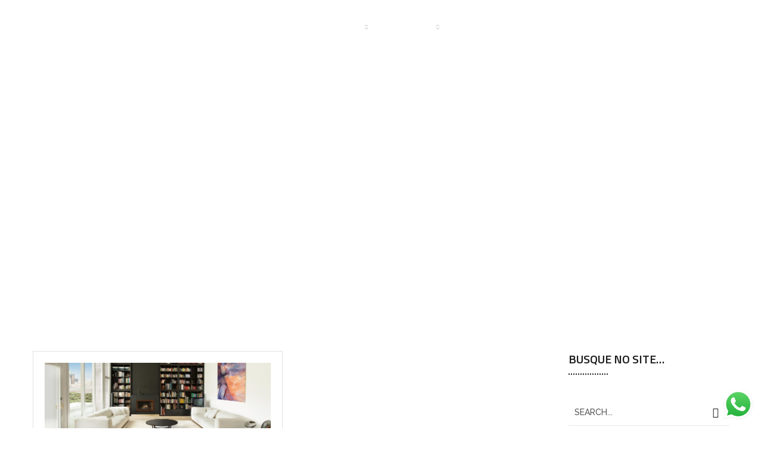

--- FILE ---
content_type: text/html; charset=UTF-8
request_url: https://vmstone.com.br/tag/sahara-noir/
body_size: 32834
content:
<!doctype html>
<html lang="pt-BR">
<head>
	<meta charset="UTF-8">
	<meta name="viewport" content="width=device-width, initial-scale=1">
	<meta name="format-detection" content="telephone=no">
	<link rel="profile" href="https://gmpg.org/xfn/11">

	<meta name='robots' content='index, follow, max-image-preview:large, max-snippet:-1, max-video-preview:-1' />
	<style>img:is([sizes="auto" i], [sizes^="auto," i]) { contain-intrinsic-size: 3000px 1500px }</style>
	
	<!-- This site is optimized with the Yoast SEO plugin v24.2 - https://yoast.com/wordpress/plugins/seo/ -->
	<title>Arquivos Sahara Noir - VM Stone</title>
	<link rel="canonical" href="https://vmstone.com.br/tag/sahara-noir/" />
	<meta property="og:locale" content="pt_BR" />
	<meta property="og:type" content="article" />
	<meta property="og:title" content="Arquivos Sahara Noir - VM Stone" />
	<meta property="og:url" content="https://vmstone.com.br/tag/sahara-noir/" />
	<meta property="og:site_name" content="VM Stone" />
	<meta name="twitter:card" content="summary_large_image" />
	<script type="application/ld+json" class="yoast-schema-graph">{"@context":"https://schema.org","@graph":[{"@type":"CollectionPage","@id":"https://vmstone.com.br/tag/sahara-noir/","url":"https://vmstone.com.br/tag/sahara-noir/","name":"Arquivos Sahara Noir - VM Stone","isPartOf":{"@id":"https://vmstone.com.br/#website"},"primaryImageOfPage":{"@id":"https://vmstone.com.br/tag/sahara-noir/#primaryimage"},"image":{"@id":"https://vmstone.com.br/tag/sahara-noir/#primaryimage"},"thumbnailUrl":"https://vmstone.com.br/wp-content/uploads/2023/04/Crema-Marfil-Aguas.jpg","breadcrumb":{"@id":"https://vmstone.com.br/tag/sahara-noir/#breadcrumb"},"inLanguage":"pt-BR"},{"@type":"ImageObject","inLanguage":"pt-BR","@id":"https://vmstone.com.br/tag/sahara-noir/#primaryimage","url":"https://vmstone.com.br/wp-content/uploads/2023/04/Crema-Marfil-Aguas.jpg","contentUrl":"https://vmstone.com.br/wp-content/uploads/2023/04/Crema-Marfil-Aguas.jpg","width":1900,"height":962},{"@type":"BreadcrumbList","@id":"https://vmstone.com.br/tag/sahara-noir/#breadcrumb","itemListElement":[{"@type":"ListItem","position":1,"name":"Início","item":"https://vmstone.com.br/"},{"@type":"ListItem","position":2,"name":"Sahara Noir"}]},{"@type":"WebSite","@id":"https://vmstone.com.br/#website","url":"https://vmstone.com.br/","name":"VM Stone","description":"Revestimentos","publisher":{"@id":"https://vmstone.com.br/#organization"},"potentialAction":[{"@type":"SearchAction","target":{"@type":"EntryPoint","urlTemplate":"https://vmstone.com.br/?s={search_term_string}"},"query-input":{"@type":"PropertyValueSpecification","valueRequired":true,"valueName":"search_term_string"}}],"inLanguage":"pt-BR"},{"@type":"Organization","@id":"https://vmstone.com.br/#organization","name":"VM Stone","url":"https://vmstone.com.br/","logo":{"@type":"ImageObject","inLanguage":"pt-BR","@id":"https://vmstone.com.br/#/schema/logo/image/","url":"https://vmstone.com.br/wp-content/uploads/2020/03/logo_vertical_revestindo.png","contentUrl":"https://vmstone.com.br/wp-content/uploads/2020/03/logo_vertical_revestindo.png","width":248,"height":302,"caption":"VM Stone"},"image":{"@id":"https://vmstone.com.br/#/schema/logo/image/"},"sameAs":["https://www.instagram.com/vm_stone/","https://instagram.com/vm_stone","https://www.youtube.com/channel/UC7LLN-fcog0TnCVPlRC0TkA","https://www.linkedin.com/company/vmstone/"]}]}</script>
	<!-- / Yoast SEO plugin. -->


<link rel='dns-prefetch' href='//www.googletagmanager.com' />
<link rel='dns-prefetch' href='//fonts.googleapis.com' />
		<!-- This site uses the Google Analytics by MonsterInsights plugin v9.11.1 - Using Analytics tracking - https://www.monsterinsights.com/ -->
		<!-- Note: MonsterInsights is not currently configured on this site. The site owner needs to authenticate with Google Analytics in the MonsterInsights settings panel. -->
					<!-- No tracking code set -->
				<!-- / Google Analytics by MonsterInsights -->
		<script type="text/javascript">
/* <![CDATA[ */
window._wpemojiSettings = {"baseUrl":"https:\/\/s.w.org\/images\/core\/emoji\/15.0.3\/72x72\/","ext":".png","svgUrl":"https:\/\/s.w.org\/images\/core\/emoji\/15.0.3\/svg\/","svgExt":".svg","source":{"concatemoji":"https:\/\/vmstone.com.br\/wp-includes\/js\/wp-emoji-release.min.js"}};
/*! This file is auto-generated */
!function(i,n){var o,s,e;function c(e){try{var t={supportTests:e,timestamp:(new Date).valueOf()};sessionStorage.setItem(o,JSON.stringify(t))}catch(e){}}function p(e,t,n){e.clearRect(0,0,e.canvas.width,e.canvas.height),e.fillText(t,0,0);var t=new Uint32Array(e.getImageData(0,0,e.canvas.width,e.canvas.height).data),r=(e.clearRect(0,0,e.canvas.width,e.canvas.height),e.fillText(n,0,0),new Uint32Array(e.getImageData(0,0,e.canvas.width,e.canvas.height).data));return t.every(function(e,t){return e===r[t]})}function u(e,t,n){switch(t){case"flag":return n(e,"\ud83c\udff3\ufe0f\u200d\u26a7\ufe0f","\ud83c\udff3\ufe0f\u200b\u26a7\ufe0f")?!1:!n(e,"\ud83c\uddfa\ud83c\uddf3","\ud83c\uddfa\u200b\ud83c\uddf3")&&!n(e,"\ud83c\udff4\udb40\udc67\udb40\udc62\udb40\udc65\udb40\udc6e\udb40\udc67\udb40\udc7f","\ud83c\udff4\u200b\udb40\udc67\u200b\udb40\udc62\u200b\udb40\udc65\u200b\udb40\udc6e\u200b\udb40\udc67\u200b\udb40\udc7f");case"emoji":return!n(e,"\ud83d\udc26\u200d\u2b1b","\ud83d\udc26\u200b\u2b1b")}return!1}function f(e,t,n){var r="undefined"!=typeof WorkerGlobalScope&&self instanceof WorkerGlobalScope?new OffscreenCanvas(300,150):i.createElement("canvas"),a=r.getContext("2d",{willReadFrequently:!0}),o=(a.textBaseline="top",a.font="600 32px Arial",{});return e.forEach(function(e){o[e]=t(a,e,n)}),o}function t(e){var t=i.createElement("script");t.src=e,t.defer=!0,i.head.appendChild(t)}"undefined"!=typeof Promise&&(o="wpEmojiSettingsSupports",s=["flag","emoji"],n.supports={everything:!0,everythingExceptFlag:!0},e=new Promise(function(e){i.addEventListener("DOMContentLoaded",e,{once:!0})}),new Promise(function(t){var n=function(){try{var e=JSON.parse(sessionStorage.getItem(o));if("object"==typeof e&&"number"==typeof e.timestamp&&(new Date).valueOf()<e.timestamp+604800&&"object"==typeof e.supportTests)return e.supportTests}catch(e){}return null}();if(!n){if("undefined"!=typeof Worker&&"undefined"!=typeof OffscreenCanvas&&"undefined"!=typeof URL&&URL.createObjectURL&&"undefined"!=typeof Blob)try{var e="postMessage("+f.toString()+"("+[JSON.stringify(s),u.toString(),p.toString()].join(",")+"));",r=new Blob([e],{type:"text/javascript"}),a=new Worker(URL.createObjectURL(r),{name:"wpTestEmojiSupports"});return void(a.onmessage=function(e){c(n=e.data),a.terminate(),t(n)})}catch(e){}c(n=f(s,u,p))}t(n)}).then(function(e){for(var t in e)n.supports[t]=e[t],n.supports.everything=n.supports.everything&&n.supports[t],"flag"!==t&&(n.supports.everythingExceptFlag=n.supports.everythingExceptFlag&&n.supports[t]);n.supports.everythingExceptFlag=n.supports.everythingExceptFlag&&!n.supports.flag,n.DOMReady=!1,n.readyCallback=function(){n.DOMReady=!0}}).then(function(){return e}).then(function(){var e;n.supports.everything||(n.readyCallback(),(e=n.source||{}).concatemoji?t(e.concatemoji):e.wpemoji&&e.twemoji&&(t(e.twemoji),t(e.wpemoji)))}))}((window,document),window._wpemojiSettings);
/* ]]> */
</script>

<link rel='stylesheet' id='ht_ctc_main_css-css' href='https://vmstone.com.br/wp-content/plugins/click-to-chat-for-whatsapp/new/inc/assets/css/main.css' type='text/css' media='all' />
<style id='wp-emoji-styles-inline-css' type='text/css'>

	img.wp-smiley, img.emoji {
		display: inline !important;
		border: none !important;
		box-shadow: none !important;
		height: 1em !important;
		width: 1em !important;
		margin: 0 0.07em !important;
		vertical-align: -0.1em !important;
		background: none !important;
		padding: 0 !important;
	}
</style>
<link rel='stylesheet' id='wp-block-library-css' href='https://vmstone.com.br/wp-includes/css/dist/block-library/style.min.css' type='text/css' media='all' />
<style id='classic-theme-styles-inline-css' type='text/css'>
/*! This file is auto-generated */
.wp-block-button__link{color:#fff;background-color:#32373c;border-radius:9999px;box-shadow:none;text-decoration:none;padding:calc(.667em + 2px) calc(1.333em + 2px);font-size:1.125em}.wp-block-file__button{background:#32373c;color:#fff;text-decoration:none}
</style>
<style id='global-styles-inline-css' type='text/css'>
:root{--wp--preset--aspect-ratio--square: 1;--wp--preset--aspect-ratio--4-3: 4/3;--wp--preset--aspect-ratio--3-4: 3/4;--wp--preset--aspect-ratio--3-2: 3/2;--wp--preset--aspect-ratio--2-3: 2/3;--wp--preset--aspect-ratio--16-9: 16/9;--wp--preset--aspect-ratio--9-16: 9/16;--wp--preset--color--black: #000000;--wp--preset--color--cyan-bluish-gray: #abb8c3;--wp--preset--color--white: #ffffff;--wp--preset--color--pale-pink: #f78da7;--wp--preset--color--vivid-red: #cf2e2e;--wp--preset--color--luminous-vivid-orange: #ff6900;--wp--preset--color--luminous-vivid-amber: #fcb900;--wp--preset--color--light-green-cyan: #7bdcb5;--wp--preset--color--vivid-green-cyan: #00d084;--wp--preset--color--pale-cyan-blue: #8ed1fc;--wp--preset--color--vivid-cyan-blue: #0693e3;--wp--preset--color--vivid-purple: #9b51e0;--wp--preset--gradient--vivid-cyan-blue-to-vivid-purple: linear-gradient(135deg,rgba(6,147,227,1) 0%,rgb(155,81,224) 100%);--wp--preset--gradient--light-green-cyan-to-vivid-green-cyan: linear-gradient(135deg,rgb(122,220,180) 0%,rgb(0,208,130) 100%);--wp--preset--gradient--luminous-vivid-amber-to-luminous-vivid-orange: linear-gradient(135deg,rgba(252,185,0,1) 0%,rgba(255,105,0,1) 100%);--wp--preset--gradient--luminous-vivid-orange-to-vivid-red: linear-gradient(135deg,rgba(255,105,0,1) 0%,rgb(207,46,46) 100%);--wp--preset--gradient--very-light-gray-to-cyan-bluish-gray: linear-gradient(135deg,rgb(238,238,238) 0%,rgb(169,184,195) 100%);--wp--preset--gradient--cool-to-warm-spectrum: linear-gradient(135deg,rgb(74,234,220) 0%,rgb(151,120,209) 20%,rgb(207,42,186) 40%,rgb(238,44,130) 60%,rgb(251,105,98) 80%,rgb(254,248,76) 100%);--wp--preset--gradient--blush-light-purple: linear-gradient(135deg,rgb(255,206,236) 0%,rgb(152,150,240) 100%);--wp--preset--gradient--blush-bordeaux: linear-gradient(135deg,rgb(254,205,165) 0%,rgb(254,45,45) 50%,rgb(107,0,62) 100%);--wp--preset--gradient--luminous-dusk: linear-gradient(135deg,rgb(255,203,112) 0%,rgb(199,81,192) 50%,rgb(65,88,208) 100%);--wp--preset--gradient--pale-ocean: linear-gradient(135deg,rgb(255,245,203) 0%,rgb(182,227,212) 50%,rgb(51,167,181) 100%);--wp--preset--gradient--electric-grass: linear-gradient(135deg,rgb(202,248,128) 0%,rgb(113,206,126) 100%);--wp--preset--gradient--midnight: linear-gradient(135deg,rgb(2,3,129) 0%,rgb(40,116,252) 100%);--wp--preset--font-size--small: 13px;--wp--preset--font-size--medium: 20px;--wp--preset--font-size--large: 36px;--wp--preset--font-size--x-large: 42px;--wp--preset--spacing--20: 0.44rem;--wp--preset--spacing--30: 0.67rem;--wp--preset--spacing--40: 1rem;--wp--preset--spacing--50: 1.5rem;--wp--preset--spacing--60: 2.25rem;--wp--preset--spacing--70: 3.38rem;--wp--preset--spacing--80: 5.06rem;--wp--preset--shadow--natural: 6px 6px 9px rgba(0, 0, 0, 0.2);--wp--preset--shadow--deep: 12px 12px 50px rgba(0, 0, 0, 0.4);--wp--preset--shadow--sharp: 6px 6px 0px rgba(0, 0, 0, 0.2);--wp--preset--shadow--outlined: 6px 6px 0px -3px rgba(255, 255, 255, 1), 6px 6px rgba(0, 0, 0, 1);--wp--preset--shadow--crisp: 6px 6px 0px rgba(0, 0, 0, 1);}:where(.is-layout-flex){gap: 0.5em;}:where(.is-layout-grid){gap: 0.5em;}body .is-layout-flex{display: flex;}.is-layout-flex{flex-wrap: wrap;align-items: center;}.is-layout-flex > :is(*, div){margin: 0;}body .is-layout-grid{display: grid;}.is-layout-grid > :is(*, div){margin: 0;}:where(.wp-block-columns.is-layout-flex){gap: 2em;}:where(.wp-block-columns.is-layout-grid){gap: 2em;}:where(.wp-block-post-template.is-layout-flex){gap: 1.25em;}:where(.wp-block-post-template.is-layout-grid){gap: 1.25em;}.has-black-color{color: var(--wp--preset--color--black) !important;}.has-cyan-bluish-gray-color{color: var(--wp--preset--color--cyan-bluish-gray) !important;}.has-white-color{color: var(--wp--preset--color--white) !important;}.has-pale-pink-color{color: var(--wp--preset--color--pale-pink) !important;}.has-vivid-red-color{color: var(--wp--preset--color--vivid-red) !important;}.has-luminous-vivid-orange-color{color: var(--wp--preset--color--luminous-vivid-orange) !important;}.has-luminous-vivid-amber-color{color: var(--wp--preset--color--luminous-vivid-amber) !important;}.has-light-green-cyan-color{color: var(--wp--preset--color--light-green-cyan) !important;}.has-vivid-green-cyan-color{color: var(--wp--preset--color--vivid-green-cyan) !important;}.has-pale-cyan-blue-color{color: var(--wp--preset--color--pale-cyan-blue) !important;}.has-vivid-cyan-blue-color{color: var(--wp--preset--color--vivid-cyan-blue) !important;}.has-vivid-purple-color{color: var(--wp--preset--color--vivid-purple) !important;}.has-black-background-color{background-color: var(--wp--preset--color--black) !important;}.has-cyan-bluish-gray-background-color{background-color: var(--wp--preset--color--cyan-bluish-gray) !important;}.has-white-background-color{background-color: var(--wp--preset--color--white) !important;}.has-pale-pink-background-color{background-color: var(--wp--preset--color--pale-pink) !important;}.has-vivid-red-background-color{background-color: var(--wp--preset--color--vivid-red) !important;}.has-luminous-vivid-orange-background-color{background-color: var(--wp--preset--color--luminous-vivid-orange) !important;}.has-luminous-vivid-amber-background-color{background-color: var(--wp--preset--color--luminous-vivid-amber) !important;}.has-light-green-cyan-background-color{background-color: var(--wp--preset--color--light-green-cyan) !important;}.has-vivid-green-cyan-background-color{background-color: var(--wp--preset--color--vivid-green-cyan) !important;}.has-pale-cyan-blue-background-color{background-color: var(--wp--preset--color--pale-cyan-blue) !important;}.has-vivid-cyan-blue-background-color{background-color: var(--wp--preset--color--vivid-cyan-blue) !important;}.has-vivid-purple-background-color{background-color: var(--wp--preset--color--vivid-purple) !important;}.has-black-border-color{border-color: var(--wp--preset--color--black) !important;}.has-cyan-bluish-gray-border-color{border-color: var(--wp--preset--color--cyan-bluish-gray) !important;}.has-white-border-color{border-color: var(--wp--preset--color--white) !important;}.has-pale-pink-border-color{border-color: var(--wp--preset--color--pale-pink) !important;}.has-vivid-red-border-color{border-color: var(--wp--preset--color--vivid-red) !important;}.has-luminous-vivid-orange-border-color{border-color: var(--wp--preset--color--luminous-vivid-orange) !important;}.has-luminous-vivid-amber-border-color{border-color: var(--wp--preset--color--luminous-vivid-amber) !important;}.has-light-green-cyan-border-color{border-color: var(--wp--preset--color--light-green-cyan) !important;}.has-vivid-green-cyan-border-color{border-color: var(--wp--preset--color--vivid-green-cyan) !important;}.has-pale-cyan-blue-border-color{border-color: var(--wp--preset--color--pale-cyan-blue) !important;}.has-vivid-cyan-blue-border-color{border-color: var(--wp--preset--color--vivid-cyan-blue) !important;}.has-vivid-purple-border-color{border-color: var(--wp--preset--color--vivid-purple) !important;}.has-vivid-cyan-blue-to-vivid-purple-gradient-background{background: var(--wp--preset--gradient--vivid-cyan-blue-to-vivid-purple) !important;}.has-light-green-cyan-to-vivid-green-cyan-gradient-background{background: var(--wp--preset--gradient--light-green-cyan-to-vivid-green-cyan) !important;}.has-luminous-vivid-amber-to-luminous-vivid-orange-gradient-background{background: var(--wp--preset--gradient--luminous-vivid-amber-to-luminous-vivid-orange) !important;}.has-luminous-vivid-orange-to-vivid-red-gradient-background{background: var(--wp--preset--gradient--luminous-vivid-orange-to-vivid-red) !important;}.has-very-light-gray-to-cyan-bluish-gray-gradient-background{background: var(--wp--preset--gradient--very-light-gray-to-cyan-bluish-gray) !important;}.has-cool-to-warm-spectrum-gradient-background{background: var(--wp--preset--gradient--cool-to-warm-spectrum) !important;}.has-blush-light-purple-gradient-background{background: var(--wp--preset--gradient--blush-light-purple) !important;}.has-blush-bordeaux-gradient-background{background: var(--wp--preset--gradient--blush-bordeaux) !important;}.has-luminous-dusk-gradient-background{background: var(--wp--preset--gradient--luminous-dusk) !important;}.has-pale-ocean-gradient-background{background: var(--wp--preset--gradient--pale-ocean) !important;}.has-electric-grass-gradient-background{background: var(--wp--preset--gradient--electric-grass) !important;}.has-midnight-gradient-background{background: var(--wp--preset--gradient--midnight) !important;}.has-small-font-size{font-size: var(--wp--preset--font-size--small) !important;}.has-medium-font-size{font-size: var(--wp--preset--font-size--medium) !important;}.has-large-font-size{font-size: var(--wp--preset--font-size--large) !important;}.has-x-large-font-size{font-size: var(--wp--preset--font-size--x-large) !important;}
:where(.wp-block-post-template.is-layout-flex){gap: 1.25em;}:where(.wp-block-post-template.is-layout-grid){gap: 1.25em;}
:where(.wp-block-columns.is-layout-flex){gap: 2em;}:where(.wp-block-columns.is-layout-grid){gap: 2em;}
:root :where(.wp-block-pullquote){font-size: 1.5em;line-height: 1.6;}
</style>
<link rel='stylesheet' id='theratio-fonts-css' href='https://fonts.googleapis.com/css?family=Raleway%3A300%2C300i%2C400%2C400i%2C500%2C500i%2C600%2C600i%2C700%2C700i%2C800%2C800i%2C900%2C900i%7CTitillium+Web%3A300%2C300i%2C400%2C400i%2C600%2C600i%2C700%2C700i%2C900%7CJosefin+Sans%3A300%2C300i%2C400%2C400i%2C500%2C500i%2C600%2C600i%2C700%2C700i&#038;subset=latin%2Clatin-ext' type='text/css' media='all' />
<link rel='stylesheet' id='bootstrap-css' href='https://vmstone.com.br/wp-content/themes/dbase/css/bootstrap.css' type='text/css' media='all' />
<link rel='stylesheet' id='theratio-awesome-font-css' href='https://vmstone.com.br/wp-content/themes/dbase/css/font-awesome.min.css' type='text/css' media='all' />
<link rel='stylesheet' id='theratio-flaticon-font-css' href='https://vmstone.com.br/wp-content/themes/dbase/css/flaticon.css' type='text/css' media='all' />
<link rel='stylesheet' id='lightgallery-css' href='https://vmstone.com.br/wp-content/themes/dbase/css/lightgallery.css' type='text/css' media='all' />
<link rel='stylesheet' id='swiper-css' href='https://vmstone.com.br/wp-content/plugins/elementor/assets/lib/swiper/v8/css/swiper.min.css' type='text/css' media='all' />
<link rel='stylesheet' id='theratio-style-css' href='https://vmstone.com.br/wp-content/themes/dbase/style.css' type='text/css' media='all' />
<link rel='stylesheet' id='js_composer_front-css' href='https://vmstone.com.br/wp-content/plugins/js_composer/assets/css/js_composer.min.css' type='text/css' media='all' />
<script type="text/javascript" src="https://vmstone.com.br/wp-includes/js/jquery/jquery.min.js" id="jquery-core-js"></script>
<script type="text/javascript" src="https://vmstone.com.br/wp-includes/js/jquery/jquery-migrate.min.js" id="jquery-migrate-js"></script>
<script type="text/javascript" id="theratio_scripts-js-extra">
/* <![CDATA[ */
var theratio_loadmore_params = {"ajaxurl":"https:\/\/vmstone.com.br\/wp-admin\/admin-ajax.php"};
/* ]]> */
</script>
<script type="text/javascript" src="https://vmstone.com.br/wp-content/themes/dbase/js/myloadmore.js" id="theratio_scripts-js"></script>

<!-- Snippet da tag do Google (gtag.js) adicionado pelo Site Kit -->

<!-- Snippet do Google Analytics adicionado pelo Site Kit -->
<script type="text/javascript" src="https://www.googletagmanager.com/gtag/js?id=GT-M6XTVRMH" id="google_gtagjs-js" async></script>
<script type="text/javascript" id="google_gtagjs-js-after">
/* <![CDATA[ */
window.dataLayer = window.dataLayer || [];function gtag(){dataLayer.push(arguments);}
gtag("set","linker",{"domains":["vmstone.com.br"]});
gtag("js", new Date());
gtag("set", "developer_id.dZTNiMT", true);
gtag("config", "GT-M6XTVRMH");
/* ]]> */
</script>

<!-- Fim do snippet da tag do Google (gtag.js) adicionado pelo Site Kit -->
<script type="text/javascript" id="whp8692front.js6889-js-extra">
/* <![CDATA[ */
var whp_local_data = {"add_url":"https:\/\/vmstone.com.br\/wp-admin\/post-new.php?post_type=event","ajaxurl":"https:\/\/vmstone.com.br\/wp-admin\/admin-ajax.php"};
/* ]]> */
</script>
<script type="text/javascript" src="https://vmstone.com.br/wp-content/plugins/wp-security-hardening/modules/js/front.js" id="whp8692front.js6889-js"></script>
<link rel="https://api.w.org/" href="https://vmstone.com.br/wp-json/" /><link rel="alternate" title="JSON" type="application/json" href="https://vmstone.com.br/wp-json/wp/v2/tags/181" />
<meta name="generator" content="Site Kit by Google 1.144.0" /><style type="text/css">
            /*background color*/
            .octf-swiper-button-next, .octf-swiper-button-prev,
            #back-to-top,
            .bg-primary{ background: #919191; }

            /*color*/
            blockquote cite,
            .text-primary,
            .octf-swiper-button-next:not(.swiper-button-disabled):hover, .octf-swiper-button-prev:not(.swiper-button-disabled):hover,
            a:hover, a:focus, a:active,
            .post-box .entry-meta > span a,
            .post-box .quote-box .quote-text span,
            .post-nav span:not(.title-link),
            .comments-area .comment-item .comment-meta .comment-time,
            .comment-respond .comment-reply-title small a:hover,
            .widget-area .widget ul:not(.recent-news) > li .posts-count,
            .widget .recent-news .post-on,
            .ot-heading > span,
            .blog-grid.v-dark .post-box .entry-meta > span:before, .blog-slider.v-dark .post-box .entry-meta > span:before, .dark-scheme .post-box .entry-meta > span:before,
            .team-wrap h4 a:hover,
            .team-wrap .team-social a:hover,
            .projects-grid .projects-box .portfolio-info .portfolio-cates,
            .projects-grid .projects-box .portfolio-info .portfolio-cates a{ color: #919191; }

			</style><meta name="generator" content="Elementor 3.20.2; features: e_optimized_assets_loading, e_optimized_css_loading, additional_custom_breakpoints, block_editor_assets_optimize, e_image_loading_optimization; settings: css_print_method-external, google_font-enabled, font_display-auto">
<meta name="generator" content="Powered by WPBakery Page Builder - drag and drop page builder for WordPress."/>
<link rel="icon" href="https://vmstone.com.br/wp-content/uploads/2023/02/vm-logo-2-150x150.png" sizes="32x32" />
<link rel="icon" href="https://vmstone.com.br/wp-content/uploads/2023/02/vm-logo-2.png" sizes="192x192" />
<link rel="apple-touch-icon" href="https://vmstone.com.br/wp-content/uploads/2023/02/vm-logo-2.png" />
<meta name="msapplication-TileImage" content="https://vmstone.com.br/wp-content/uploads/2023/02/vm-logo-2.png" />
<script>function setREVStartSize(e){
			//window.requestAnimationFrame(function() {
				window.RSIW = window.RSIW===undefined ? window.innerWidth : window.RSIW;
				window.RSIH = window.RSIH===undefined ? window.innerHeight : window.RSIH;
				try {
					var pw = document.getElementById(e.c).parentNode.offsetWidth,
						newh;
					pw = pw===0 || isNaN(pw) || (e.l=="fullwidth" || e.layout=="fullwidth") ? window.RSIW : pw;
					e.tabw = e.tabw===undefined ? 0 : parseInt(e.tabw);
					e.thumbw = e.thumbw===undefined ? 0 : parseInt(e.thumbw);
					e.tabh = e.tabh===undefined ? 0 : parseInt(e.tabh);
					e.thumbh = e.thumbh===undefined ? 0 : parseInt(e.thumbh);
					e.tabhide = e.tabhide===undefined ? 0 : parseInt(e.tabhide);
					e.thumbhide = e.thumbhide===undefined ? 0 : parseInt(e.thumbhide);
					e.mh = e.mh===undefined || e.mh=="" || e.mh==="auto" ? 0 : parseInt(e.mh,0);
					if(e.layout==="fullscreen" || e.l==="fullscreen")
						newh = Math.max(e.mh,window.RSIH);
					else{
						e.gw = Array.isArray(e.gw) ? e.gw : [e.gw];
						for (var i in e.rl) if (e.gw[i]===undefined || e.gw[i]===0) e.gw[i] = e.gw[i-1];
						e.gh = e.el===undefined || e.el==="" || (Array.isArray(e.el) && e.el.length==0)? e.gh : e.el;
						e.gh = Array.isArray(e.gh) ? e.gh : [e.gh];
						for (var i in e.rl) if (e.gh[i]===undefined || e.gh[i]===0) e.gh[i] = e.gh[i-1];
											
						var nl = new Array(e.rl.length),
							ix = 0,
							sl;
						e.tabw = e.tabhide>=pw ? 0 : e.tabw;
						e.thumbw = e.thumbhide>=pw ? 0 : e.thumbw;
						e.tabh = e.tabhide>=pw ? 0 : e.tabh;
						e.thumbh = e.thumbhide>=pw ? 0 : e.thumbh;
						for (var i in e.rl) nl[i] = e.rl[i]<window.RSIW ? 0 : e.rl[i];
						sl = nl[0];
						for (var i in nl) if (sl>nl[i] && nl[i]>0) { sl = nl[i]; ix=i;}
						var m = pw>(e.gw[ix]+e.tabw+e.thumbw) ? 1 : (pw-(e.tabw+e.thumbw)) / (e.gw[ix]);
						newh =  (e.gh[ix] * m) + (e.tabh + e.thumbh);
					}
					var el = document.getElementById(e.c);
					if (el!==null && el) el.style.height = newh+"px";
					el = document.getElementById(e.c+"_wrapper");
					if (el!==null && el) {
						el.style.height = newh+"px";
						el.style.display = "block";
					}
				} catch(e){
					console.log("Failure at Presize of Slider:" + e)
				}
			//});
		  };</script>
		<style type="text/css" id="wp-custom-css">
			.mmenu-active .mmenu-overlay {
    background: rgba(0,0,0,.7);
    visibility: visible;
    opacity: 1;
    z-index: 10 !important;
}		</style>
		<style id="kirki-inline-styles">.page-header{background-image:url("https://vmstone.com.br//wp-content/uploads/2023/02/topo-sobre-1.jpg");}body, .elementor-element .elementor-widget-text-editor, .elementor-element .elementor-widget-icon-list .elementor-icon-list-item{color:#555555;}h1, .elementor-widget.elementor-widget-heading h1.elementor-heading-title{color:#1a1a1a;}h2, .elementor-widget.elementor-widget-heading h2.elementor-heading-title{color:#1a1a1a;}h3, .elementor-widget.elementor-widget-heading h3.elementor-heading-title{color:#1a1a1a;}h4, .elementor-widget.elementor-widget-heading h4.elementor-heading-title{color:#1a1a1a;}h5, .elementor-widget.elementor-widget-heading h5.elementor-heading-title{color:#1a1a1a;}h6, .elementor-widget.elementor-widget-heading h6.elementor-heading-title{color:#1a1a1a;}@media (max-width: 767px){}@media (min-width: 768px) and (max-width: 1024px){}@media (min-width: 1024px){}/* vietnamese */
@font-face {
  font-family: 'Josefin Sans';
  font-style: normal;
  font-weight: 400;
  font-display: swap;
  src: url(https://vmstone.com.br/wp-content/fonts/josefin-sans/Qw3PZQNVED7rKGKxtqIqX5E-AVSJrOCfjY46_DjQbMlhLzTs.woff2) format('woff2');
  unicode-range: U+0102-0103, U+0110-0111, U+0128-0129, U+0168-0169, U+01A0-01A1, U+01AF-01B0, U+0300-0301, U+0303-0304, U+0308-0309, U+0323, U+0329, U+1EA0-1EF9, U+20AB;
}
/* latin-ext */
@font-face {
  font-family: 'Josefin Sans';
  font-style: normal;
  font-weight: 400;
  font-display: swap;
  src: url(https://vmstone.com.br/wp-content/fonts/josefin-sans/Qw3PZQNVED7rKGKxtqIqX5E-AVSJrOCfjY46_DjQbMhhLzTs.woff2) format('woff2');
  unicode-range: U+0100-02BA, U+02BD-02C5, U+02C7-02CC, U+02CE-02D7, U+02DD-02FF, U+0304, U+0308, U+0329, U+1D00-1DBF, U+1E00-1E9F, U+1EF2-1EFF, U+2020, U+20A0-20AB, U+20AD-20C0, U+2113, U+2C60-2C7F, U+A720-A7FF;
}
/* latin */
@font-face {
  font-family: 'Josefin Sans';
  font-style: normal;
  font-weight: 400;
  font-display: swap;
  src: url(https://vmstone.com.br/wp-content/fonts/josefin-sans/Qw3PZQNVED7rKGKxtqIqX5E-AVSJrOCfjY46_DjQbMZhLw.woff2) format('woff2');
  unicode-range: U+0000-00FF, U+0131, U+0152-0153, U+02BB-02BC, U+02C6, U+02DA, U+02DC, U+0304, U+0308, U+0329, U+2000-206F, U+20AC, U+2122, U+2191, U+2193, U+2212, U+2215, U+FEFF, U+FFFD;
}/* vietnamese */
@font-face {
  font-family: 'Josefin Sans';
  font-style: normal;
  font-weight: 400;
  font-display: swap;
  src: url(https://vmstone.com.br/wp-content/fonts/josefin-sans/Qw3PZQNVED7rKGKxtqIqX5E-AVSJrOCfjY46_DjQbMlhLzTs.woff2) format('woff2');
  unicode-range: U+0102-0103, U+0110-0111, U+0128-0129, U+0168-0169, U+01A0-01A1, U+01AF-01B0, U+0300-0301, U+0303-0304, U+0308-0309, U+0323, U+0329, U+1EA0-1EF9, U+20AB;
}
/* latin-ext */
@font-face {
  font-family: 'Josefin Sans';
  font-style: normal;
  font-weight: 400;
  font-display: swap;
  src: url(https://vmstone.com.br/wp-content/fonts/josefin-sans/Qw3PZQNVED7rKGKxtqIqX5E-AVSJrOCfjY46_DjQbMhhLzTs.woff2) format('woff2');
  unicode-range: U+0100-02BA, U+02BD-02C5, U+02C7-02CC, U+02CE-02D7, U+02DD-02FF, U+0304, U+0308, U+0329, U+1D00-1DBF, U+1E00-1E9F, U+1EF2-1EFF, U+2020, U+20A0-20AB, U+20AD-20C0, U+2113, U+2C60-2C7F, U+A720-A7FF;
}
/* latin */
@font-face {
  font-family: 'Josefin Sans';
  font-style: normal;
  font-weight: 400;
  font-display: swap;
  src: url(https://vmstone.com.br/wp-content/fonts/josefin-sans/Qw3PZQNVED7rKGKxtqIqX5E-AVSJrOCfjY46_DjQbMZhLw.woff2) format('woff2');
  unicode-range: U+0000-00FF, U+0131, U+0152-0153, U+02BB-02BC, U+02C6, U+02DA, U+02DC, U+0304, U+0308, U+0329, U+2000-206F, U+20AC, U+2122, U+2191, U+2193, U+2212, U+2215, U+FEFF, U+FFFD;
}/* vietnamese */
@font-face {
  font-family: 'Josefin Sans';
  font-style: normal;
  font-weight: 400;
  font-display: swap;
  src: url(https://vmstone.com.br/wp-content/fonts/josefin-sans/Qw3PZQNVED7rKGKxtqIqX5E-AVSJrOCfjY46_DjQbMlhLzTs.woff2) format('woff2');
  unicode-range: U+0102-0103, U+0110-0111, U+0128-0129, U+0168-0169, U+01A0-01A1, U+01AF-01B0, U+0300-0301, U+0303-0304, U+0308-0309, U+0323, U+0329, U+1EA0-1EF9, U+20AB;
}
/* latin-ext */
@font-face {
  font-family: 'Josefin Sans';
  font-style: normal;
  font-weight: 400;
  font-display: swap;
  src: url(https://vmstone.com.br/wp-content/fonts/josefin-sans/Qw3PZQNVED7rKGKxtqIqX5E-AVSJrOCfjY46_DjQbMhhLzTs.woff2) format('woff2');
  unicode-range: U+0100-02BA, U+02BD-02C5, U+02C7-02CC, U+02CE-02D7, U+02DD-02FF, U+0304, U+0308, U+0329, U+1D00-1DBF, U+1E00-1E9F, U+1EF2-1EFF, U+2020, U+20A0-20AB, U+20AD-20C0, U+2113, U+2C60-2C7F, U+A720-A7FF;
}
/* latin */
@font-face {
  font-family: 'Josefin Sans';
  font-style: normal;
  font-weight: 400;
  font-display: swap;
  src: url(https://vmstone.com.br/wp-content/fonts/josefin-sans/Qw3PZQNVED7rKGKxtqIqX5E-AVSJrOCfjY46_DjQbMZhLw.woff2) format('woff2');
  unicode-range: U+0000-00FF, U+0131, U+0152-0153, U+02BB-02BC, U+02C6, U+02DA, U+02DC, U+0304, U+0308, U+0329, U+2000-206F, U+20AC, U+2122, U+2191, U+2193, U+2212, U+2215, U+FEFF, U+FFFD;
}</style><noscript><style> .wpb_animate_when_almost_visible { opacity: 1; }</style></noscript><style id="wpforms-css-vars-root">
				:root {
					--wpforms-field-border-radius: 3px;
--wpforms-field-border-style: solid;
--wpforms-field-border-size: 1px;
--wpforms-field-background-color: #ffffff;
--wpforms-field-border-color: rgba( 0, 0, 0, 0.25 );
--wpforms-field-border-color-spare: rgba( 0, 0, 0, 0.25 );
--wpforms-field-text-color: rgba( 0, 0, 0, 0.7 );
--wpforms-field-menu-color: #ffffff;
--wpforms-label-color: rgba( 0, 0, 0, 0.85 );
--wpforms-label-sublabel-color: rgba( 0, 0, 0, 0.55 );
--wpforms-label-error-color: #d63637;
--wpforms-button-border-radius: 3px;
--wpforms-button-border-style: none;
--wpforms-button-border-size: 1px;
--wpforms-button-background-color: #066aab;
--wpforms-button-border-color: #066aab;
--wpforms-button-text-color: #ffffff;
--wpforms-page-break-color: #066aab;
--wpforms-background-image: none;
--wpforms-background-position: center center;
--wpforms-background-repeat: no-repeat;
--wpforms-background-size: cover;
--wpforms-background-width: 100px;
--wpforms-background-height: 100px;
--wpforms-background-color: rgba( 0, 0, 0, 0 );
--wpforms-background-url: none;
--wpforms-container-padding: 0px;
--wpforms-container-border-style: none;
--wpforms-container-border-width: 1px;
--wpforms-container-border-color: #000000;
--wpforms-container-border-radius: 3px;
--wpforms-field-size-input-height: 43px;
--wpforms-field-size-input-spacing: 15px;
--wpforms-field-size-font-size: 16px;
--wpforms-field-size-line-height: 19px;
--wpforms-field-size-padding-h: 14px;
--wpforms-field-size-checkbox-size: 16px;
--wpforms-field-size-sublabel-spacing: 5px;
--wpforms-field-size-icon-size: 1;
--wpforms-label-size-font-size: 16px;
--wpforms-label-size-line-height: 19px;
--wpforms-label-size-sublabel-font-size: 14px;
--wpforms-label-size-sublabel-line-height: 17px;
--wpforms-button-size-font-size: 17px;
--wpforms-button-size-height: 41px;
--wpforms-button-size-padding-h: 15px;
--wpforms-button-size-margin-top: 10px;
--wpforms-container-shadow-size-box-shadow: none;

				}
			</style></head>

<body class="archive tag tag-sahara-noir tag-181 header-horizontal wpb-js-composer js-comp-ver-6.11.0 vc_responsive elementor-default elementor-kit-5">

<div id="page" class="site">

<!-- #site-header-open -->
<header id="site-header" class="site-header header-transparent">

    <!-- #header-desktop-open -->
    
    <div class="header-desktop">		<div data-elementor-type="wp-post" data-elementor-id="4543" class="elementor elementor-4543" data-elementor-post-type="ot_header_builders">
						<section class="elementor-section elementor-top-section elementor-element elementor-element-30f1a50 is-fixed elementor-section-full_width elementor-section-height-default elementor-section-height-default" data-id="30f1a50" data-element_type="section" data-settings="{&quot;background_background&quot;:&quot;classic&quot;,&quot;motion_fx_motion_fx_scrolling&quot;:&quot;yes&quot;,&quot;sticky&quot;:&quot;top&quot;,&quot;motion_fx_devices&quot;:[&quot;desktop&quot;,&quot;tablet&quot;,&quot;mobile&quot;],&quot;sticky_on&quot;:[&quot;desktop&quot;,&quot;tablet&quot;,&quot;mobile&quot;],&quot;sticky_offset&quot;:0,&quot;sticky_effects_offset&quot;:0}">
						<div class="elementor-container elementor-column-gap-no">
					<div class="elementor-column elementor-col-33 elementor-top-column elementor-element elementor-element-6355dda ot-flex-column-vertical" data-id="6355dda" data-element_type="column">
			<div class="elementor-widget-wrap elementor-element-populated">
						<div class="elementor-element elementor-element-ba5a4c0 elementor-widget__width-inherit elementor-absolute elementor-widget elementor-widget-text-editor" data-id="ba5a4c0" data-element_type="widget" data-settings="{&quot;_position&quot;:&quot;absolute&quot;}" data-widget_type="text-editor.default">
				<div class="elementor-widget-container">
			<style>/*! elementor - v3.20.0 - 20-03-2024 */
.elementor-widget-text-editor.elementor-drop-cap-view-stacked .elementor-drop-cap{background-color:#69727d;color:#fff}.elementor-widget-text-editor.elementor-drop-cap-view-framed .elementor-drop-cap{color:#69727d;border:3px solid;background-color:transparent}.elementor-widget-text-editor:not(.elementor-drop-cap-view-default) .elementor-drop-cap{margin-top:8px}.elementor-widget-text-editor:not(.elementor-drop-cap-view-default) .elementor-drop-cap-letter{width:1em;height:1em}.elementor-widget-text-editor .elementor-drop-cap{float:left;text-align:center;line-height:1;font-size:50px}.elementor-widget-text-editor .elementor-drop-cap-letter{display:inline-block}</style>				<a style="color: #ffffff00; font-size: 1pt; line-height: 2pt; height: auto; position: absolute;" href="https://pinup-ozbekistan.com/">pin up uzbekistan</a><a style="color: #ffffff00; font-size: 1pt; line-height: 2pt; height: auto; position: absolute;" href="https://mostbet-live.kz/">mostbet</a>
						</div>
				</div>
				<div class="elementor-element elementor-element-1ebb709 elementor-widget elementor-widget-ilogo" data-id="1ebb709" data-element_type="widget" data-widget_type="ilogo.default">
				<div class="elementor-widget-container">
						
	    	<div class="the-logo">
				<a href="https://vmstone.com.br/">
					<img src="https://vmstone.com.br/wp-content/uploads/2020/08/logo-vmstone-1.png" alt="VM Stone">
				</a>			        
		    </div>
		    
	    		</div>
				</div>
					</div>
		</div>
				<div class="elementor-column elementor-col-33 elementor-top-column elementor-element elementor-element-7b2e61f ot-flex-column-horizontal elementor-hidden-tablet elementor-hidden-mobile" data-id="7b2e61f" data-element_type="column">
			<div class="elementor-widget-wrap elementor-element-populated">
						<div class="elementor-element elementor-element-03e7fdc elementor-widget elementor-widget-imenu" data-id="03e7fdc" data-element_type="widget" data-widget_type="imenu.default">
				<div class="elementor-widget-container">
								    	<nav id="site-navigation" class="main-navigation ">			
					<ul id="primary-menu" class="menu"><li id="menu-item-4614" class="menu-item menu-item-type-post_type menu-item-object-page menu-item-home menu-item-4614"><a href="https://vmstone.com.br/">Home</a></li>
<li id="menu-item-4615" class="menu-item menu-item-type-post_type menu-item-object-page menu-item-4615"><a href="https://vmstone.com.br/sobre/">Sobre</a></li>
<li id="menu-item-4617" class="menu-item menu-item-type-post_type menu-item-object-page menu-item-has-children menu-item-4617"><a href="https://vmstone.com.br/produtos/">Produtos</a>
<ul class="sub-menu">
	<li id="menu-item-5275" class="menu-item menu-item-type-post_type menu-item-object-ot_portfolio menu-item-5275"><a href="https://vmstone.com.br/portfolio/marmores/">Mármores</a></li>
	<li id="menu-item-7776" class="menu-item menu-item-type-post_type menu-item-object-ot_portfolio menu-item-7776"><a href="https://vmstone.com.br/portfolio/travertinos/">Travertinos</a></li>
	<li id="menu-item-5276" class="menu-item menu-item-type-post_type menu-item-object-ot_portfolio menu-item-5276"><a href="https://vmstone.com.br/portfolio/granitos/">Granitos</a></li>
	<li id="menu-item-5280" class="menu-item menu-item-type-post_type menu-item-object-ot_portfolio menu-item-5280"><a href="https://vmstone.com.br/portfolio/quartzitos/">Quartzitos</a></li>
	<li id="menu-item-5281" class="menu-item menu-item-type-post_type menu-item-object-ot_portfolio menu-item-5281"><a href="https://vmstone.com.br/portfolio/limestones/">Limestones</a></li>
	<li id="menu-item-5282" class="menu-item menu-item-type-post_type menu-item-object-ot_portfolio menu-item-5282"><a href="https://vmstone.com.br/portfolio/onix/">Ônix</a></li>
	<li id="menu-item-7777" class="menu-item menu-item-type-post_type menu-item-object-ot_portfolio menu-item-7777"><a href="https://vmstone.com.br/portfolio/semipreciosas/">Semipreciosas</a></li>
	<li id="menu-item-7778" class="menu-item menu-item-type-post_type menu-item-object-ot_portfolio menu-item-7778"><a href="https://vmstone.com.br/portfolio/terrazos/">Terrazos</a></li>
	<li id="menu-item-9216" class="menu-item menu-item-type-custom menu-item-object-custom menu-item-9216"><a href="https://vmstone.com.br/xtone/">XTONE®</a></li>
	<li id="menu-item-5278" class="menu-item menu-item-type-post_type menu-item-object-ot_portfolio menu-item-5278"><a href="https://vmstone.com.br/portfolio/quartzos/">Quartzos</a></li>
	<li id="menu-item-5279" class="menu-item menu-item-type-post_type menu-item-object-ot_portfolio menu-item-5279"><a href="https://vmstone.com.br/portfolio/basaltos/">Basaltos</a></li>
	<li id="menu-item-8301" class="menu-item menu-item-type-post_type menu-item-object-ot_portfolio menu-item-8301"><a href="https://vmstone.com.br/portfolio/hitam-lava-stone/">Hitam – Lava Stone</a></li>
	<li id="menu-item-8300" class="menu-item menu-item-type-post_type menu-item-object-ot_portfolio menu-item-8300"><a href="https://vmstone.com.br/portfolio/hijau/">Hijau</a></li>
</ul>
</li>
<li id="menu-item-4618" class="menu-item menu-item-type-post_type menu-item-object-page menu-item-has-children menu-item-4618"><a href="https://vmstone.com.br/projetos-2/">Projetos</a>
<ul class="sub-menu">
	<li id="menu-item-5452" class="menu-item menu-item-type-post_type menu-item-object-ot_portfolio menu-item-5452"><a href="https://vmstone.com.br/portfolio/brookfield-alpha-sigma-towers/">Brookfield Alpha Sigma Towers</a></li>
	<li id="menu-item-8628" class="menu-item menu-item-type-custom menu-item-object-custom menu-item-has-children menu-item-8628"><a href="#">Casacor</a>
	<ul class="sub-menu">
		<li id="menu-item-8639" class="menu-item menu-item-type-post_type menu-item-object-ot_portfolio menu-item-8639"><a href="https://vmstone.com.br/portfolio/canto-da-toscana/">Canto da Toscana</a></li>
		<li id="menu-item-8638" class="menu-item menu-item-type-post_type menu-item-object-ot_portfolio menu-item-8638"><a href="https://vmstone.com.br/portfolio/casa-lg-magenta/">Casa LG Magenta</a></li>
		<li id="menu-item-8637" class="menu-item menu-item-type-post_type menu-item-object-ot_portfolio menu-item-8637"><a href="https://vmstone.com.br/portfolio/estudio-09/">Estúdio 09</a></li>
		<li id="menu-item-8636" class="menu-item menu-item-type-post_type menu-item-object-ot_portfolio menu-item-8636"><a href="https://vmstone.com.br/portfolio/estudio-amorphous/">Estúdio AMORphous</a></li>
		<li id="menu-item-8635" class="menu-item menu-item-type-post_type menu-item-object-ot_portfolio menu-item-8635"><a href="https://vmstone.com.br/portfolio/estudio-boreal/">Estúdio Boreal</a></li>
		<li id="menu-item-8634" class="menu-item menu-item-type-post_type menu-item-object-ot_portfolio menu-item-8634"><a href="https://vmstone.com.br/portfolio/galeria-nova-modernista/">Galeria Nova Modernista</a></li>
		<li id="menu-item-8633" class="menu-item menu-item-type-post_type menu-item-object-ot_portfolio menu-item-8633"><a href="https://vmstone.com.br/portfolio/living-art/">Living Art</a></li>
		<li id="menu-item-8632" class="menu-item menu-item-type-post_type menu-item-object-ot_portfolio menu-item-8632"><a href="https://vmstone.com.br/portfolio/luz-e-sombra/">Luz &#038; Sombra</a></li>
		<li id="menu-item-8631" class="menu-item menu-item-type-post_type menu-item-object-ot_portfolio menu-item-8631"><a href="https://vmstone.com.br/portfolio/raizes/">Raízes</a></li>
		<li id="menu-item-8630" class="menu-item menu-item-type-post_type menu-item-object-ot_portfolio menu-item-8630"><a href="https://vmstone.com.br/portfolio/restaurante-tropical/">Restaurante Tropical</a></li>
		<li id="menu-item-8629" class="menu-item menu-item-type-post_type menu-item-object-ot_portfolio menu-item-8629"><a href="https://vmstone.com.br/portfolio/um-jeito-novo-do-mesmo-jeito/">Um Jeito Novo do Mesmo Jeito</a></li>
	</ul>
</li>
	<li id="menu-item-5468" class="menu-item menu-item-type-post_type menu-item-object-ot_portfolio menu-item-5468"><a href="https://vmstone.com.br/portfolio/casual-flexform/">Casual (Flexform)</a></li>
	<li id="menu-item-8624" class="menu-item menu-item-type-post_type menu-item-object-ot_portfolio menu-item-8624"><a href="https://vmstone.com.br/portfolio/cidade-jardim-corporate-center/">Cidade Jardim Corporate Center</a></li>
	<li id="menu-item-5472" class="menu-item menu-item-type-post_type menu-item-object-ot_portfolio menu-item-5472"><a href="https://vmstone.com.br/portfolio/hospital-sirio-libanes/">Hospital Sírio-Libanês</a></li>
	<li id="menu-item-5459" class="menu-item menu-item-type-post_type menu-item-object-ot_portfolio menu-item-5459"><a href="https://vmstone.com.br/portfolio/itau-bba/">Itaú BBA</a></li>
	<li id="menu-item-8115" class="menu-item menu-item-type-post_type menu-item-object-ot_portfolio menu-item-8115"><a href="https://vmstone.com.br/portfolio/neo-quimica-arena/">Neo Química Arena</a></li>
	<li id="menu-item-5463" class="menu-item menu-item-type-post_type menu-item-object-ot_portfolio menu-item-5463"><a href="https://vmstone.com.br/portfolio/palacio-tangara/">Palácio Tangará</a></li>
	<li id="menu-item-5464" class="menu-item menu-item-type-post_type menu-item-object-ot_portfolio menu-item-5464"><a href="https://vmstone.com.br/portfolio/sao-paulo-corporate-towers/">São Paulo Corporate Towers</a></li>
</ul>
</li>
<li id="menu-item-4616" class="menu-item menu-item-type-post_type menu-item-object-page current_page_parent menu-item-4616"><a href="https://vmstone.com.br/blog/">Blog</a></li>
<li id="menu-item-4619" class="menu-item menu-item-type-post_type menu-item-object-page menu-item-4619"><a href="https://vmstone.com.br/contato/">Contato</a></li>
</ul>				</nav>
		    	    		</div>
				</div>
					</div>
		</div>
				<div class="elementor-column elementor-col-33 elementor-top-column elementor-element elementor-element-cdaf8cb ot-flex-column-horizontal elementor-hidden-tablet elementor-hidden-mobile" data-id="cdaf8cb" data-element_type="column">
			<div class="elementor-widget-wrap">
							</div>
		</div>
					</div>
		</section>
				</div>
		</div>    
    <!-- #header-desktop-close -->

    <!-- #header-mobile-open -->
    
    <div class="header-mobile">		<div data-elementor-type="wp-post" data-elementor-id="3992" class="elementor elementor-3992" data-elementor-post-type="ot_header_builders">
						<section class="elementor-section elementor-top-section elementor-element elementor-element-fe2ec6a is-fixed elementor-section-full_width elementor-section-height-default elementor-section-height-default" data-id="fe2ec6a" data-element_type="section" data-settings="{&quot;background_background&quot;:&quot;classic&quot;,&quot;motion_fx_motion_fx_scrolling&quot;:&quot;yes&quot;,&quot;sticky&quot;:&quot;top&quot;,&quot;motion_fx_devices&quot;:[&quot;desktop&quot;,&quot;tablet&quot;,&quot;mobile&quot;],&quot;sticky_on&quot;:[&quot;desktop&quot;,&quot;tablet&quot;,&quot;mobile&quot;],&quot;sticky_offset&quot;:0,&quot;sticky_effects_offset&quot;:0}">
						<div class="elementor-container elementor-column-gap-no">
					<div class="elementor-column elementor-col-50 elementor-top-column elementor-element elementor-element-ece7391 ot-flex-column-vertical" data-id="ece7391" data-element_type="column">
			<div class="elementor-widget-wrap elementor-element-populated">
						<div class="elementor-element elementor-element-30d3464 elementor-widget elementor-widget-ilogo" data-id="30d3464" data-element_type="widget" data-widget_type="ilogo.default">
				<div class="elementor-widget-container">
						
	    	<div class="the-logo">
				<a href="https://vmstone.com.br/">
					<img src="https://vmstone.com.br/wp-content/uploads/2020/08/logo-vmstone-1.png" alt="VM Stone">
				</a>			        
		    </div>
		    
	    		</div>
				</div>
					</div>
		</div>
				<div class="elementor-column elementor-col-50 elementor-top-column elementor-element elementor-element-2d82b22 ot-flex-column-horizontal ot-column-items-center" data-id="2d82b22" data-element_type="column">
			<div class="elementor-widget-wrap elementor-element-populated">
						<div class="elementor-element elementor-element-52b07f9 elementor-widget elementor-widget-imenu_mobile" data-id="52b07f9" data-element_type="widget" data-widget_type="imenu_mobile.default">
				<div class="elementor-widget-container">
						
	    	<div class="octf-menu-mobile octf-cta-header">
				<div id="mmenu-toggle" class="mmenu-toggle">
					<button><i class="ot-flaticon-menu"></i></button>
				</div>
				<div class="site-overlay mmenu-overlay"></div>
				<div id="mmenu-wrapper" class="mmenu-wrapper on-right">
					<div class="mmenu-inner">
						<a class="mmenu-close" href="#"><i class="ot-flaticon-right-arrow"></i></a>
						<div class="mobile-nav">
							<ul id="menu-contact" class="mobile_mainmenu none-style"><li class="menu-item menu-item-type-post_type menu-item-object-page menu-item-home menu-item-4614"><a href="https://vmstone.com.br/">Home</a></li>
<li class="menu-item menu-item-type-post_type menu-item-object-page menu-item-4615"><a href="https://vmstone.com.br/sobre/">Sobre</a></li>
<li class="menu-item menu-item-type-post_type menu-item-object-page menu-item-has-children menu-item-4617"><a href="https://vmstone.com.br/produtos/">Produtos</a>
<ul class="sub-menu">
	<li class="menu-item menu-item-type-post_type menu-item-object-ot_portfolio menu-item-5275"><a href="https://vmstone.com.br/portfolio/marmores/">Mármores</a></li>
	<li class="menu-item menu-item-type-post_type menu-item-object-ot_portfolio menu-item-7776"><a href="https://vmstone.com.br/portfolio/travertinos/">Travertinos</a></li>
	<li class="menu-item menu-item-type-post_type menu-item-object-ot_portfolio menu-item-5276"><a href="https://vmstone.com.br/portfolio/granitos/">Granitos</a></li>
	<li class="menu-item menu-item-type-post_type menu-item-object-ot_portfolio menu-item-5280"><a href="https://vmstone.com.br/portfolio/quartzitos/">Quartzitos</a></li>
	<li class="menu-item menu-item-type-post_type menu-item-object-ot_portfolio menu-item-5281"><a href="https://vmstone.com.br/portfolio/limestones/">Limestones</a></li>
	<li class="menu-item menu-item-type-post_type menu-item-object-ot_portfolio menu-item-5282"><a href="https://vmstone.com.br/portfolio/onix/">Ônix</a></li>
	<li class="menu-item menu-item-type-post_type menu-item-object-ot_portfolio menu-item-7777"><a href="https://vmstone.com.br/portfolio/semipreciosas/">Semipreciosas</a></li>
	<li class="menu-item menu-item-type-post_type menu-item-object-ot_portfolio menu-item-7778"><a href="https://vmstone.com.br/portfolio/terrazos/">Terrazos</a></li>
	<li class="menu-item menu-item-type-custom menu-item-object-custom menu-item-9216"><a href="https://vmstone.com.br/xtone/">XTONE®</a></li>
	<li class="menu-item menu-item-type-post_type menu-item-object-ot_portfolio menu-item-5278"><a href="https://vmstone.com.br/portfolio/quartzos/">Quartzos</a></li>
	<li class="menu-item menu-item-type-post_type menu-item-object-ot_portfolio menu-item-5279"><a href="https://vmstone.com.br/portfolio/basaltos/">Basaltos</a></li>
	<li class="menu-item menu-item-type-post_type menu-item-object-ot_portfolio menu-item-8301"><a href="https://vmstone.com.br/portfolio/hitam-lava-stone/">Hitam – Lava Stone</a></li>
	<li class="menu-item menu-item-type-post_type menu-item-object-ot_portfolio menu-item-8300"><a href="https://vmstone.com.br/portfolio/hijau/">Hijau</a></li>
</ul>
</li>
<li class="menu-item menu-item-type-post_type menu-item-object-page menu-item-has-children menu-item-4618"><a href="https://vmstone.com.br/projetos-2/">Projetos</a>
<ul class="sub-menu">
	<li class="menu-item menu-item-type-post_type menu-item-object-ot_portfolio menu-item-5452"><a href="https://vmstone.com.br/portfolio/brookfield-alpha-sigma-towers/">Brookfield Alpha Sigma Towers</a></li>
	<li class="menu-item menu-item-type-custom menu-item-object-custom menu-item-has-children menu-item-8628"><a href="#">Casacor</a>
	<ul class="sub-menu">
		<li class="menu-item menu-item-type-post_type menu-item-object-ot_portfolio menu-item-8639"><a href="https://vmstone.com.br/portfolio/canto-da-toscana/">Canto da Toscana</a></li>
		<li class="menu-item menu-item-type-post_type menu-item-object-ot_portfolio menu-item-8638"><a href="https://vmstone.com.br/portfolio/casa-lg-magenta/">Casa LG Magenta</a></li>
		<li class="menu-item menu-item-type-post_type menu-item-object-ot_portfolio menu-item-8637"><a href="https://vmstone.com.br/portfolio/estudio-09/">Estúdio 09</a></li>
		<li class="menu-item menu-item-type-post_type menu-item-object-ot_portfolio menu-item-8636"><a href="https://vmstone.com.br/portfolio/estudio-amorphous/">Estúdio AMORphous</a></li>
		<li class="menu-item menu-item-type-post_type menu-item-object-ot_portfolio menu-item-8635"><a href="https://vmstone.com.br/portfolio/estudio-boreal/">Estúdio Boreal</a></li>
		<li class="menu-item menu-item-type-post_type menu-item-object-ot_portfolio menu-item-8634"><a href="https://vmstone.com.br/portfolio/galeria-nova-modernista/">Galeria Nova Modernista</a></li>
		<li class="menu-item menu-item-type-post_type menu-item-object-ot_portfolio menu-item-8633"><a href="https://vmstone.com.br/portfolio/living-art/">Living Art</a></li>
		<li class="menu-item menu-item-type-post_type menu-item-object-ot_portfolio menu-item-8632"><a href="https://vmstone.com.br/portfolio/luz-e-sombra/">Luz &#038; Sombra</a></li>
		<li class="menu-item menu-item-type-post_type menu-item-object-ot_portfolio menu-item-8631"><a href="https://vmstone.com.br/portfolio/raizes/">Raízes</a></li>
		<li class="menu-item menu-item-type-post_type menu-item-object-ot_portfolio menu-item-8630"><a href="https://vmstone.com.br/portfolio/restaurante-tropical/">Restaurante Tropical</a></li>
		<li class="menu-item menu-item-type-post_type menu-item-object-ot_portfolio menu-item-8629"><a href="https://vmstone.com.br/portfolio/um-jeito-novo-do-mesmo-jeito/">Um Jeito Novo do Mesmo Jeito</a></li>
	</ul>
</li>
	<li class="menu-item menu-item-type-post_type menu-item-object-ot_portfolio menu-item-5468"><a href="https://vmstone.com.br/portfolio/casual-flexform/">Casual (Flexform)</a></li>
	<li class="menu-item menu-item-type-post_type menu-item-object-ot_portfolio menu-item-8624"><a href="https://vmstone.com.br/portfolio/cidade-jardim-corporate-center/">Cidade Jardim Corporate Center</a></li>
	<li class="menu-item menu-item-type-post_type menu-item-object-ot_portfolio menu-item-5472"><a href="https://vmstone.com.br/portfolio/hospital-sirio-libanes/">Hospital Sírio-Libanês</a></li>
	<li class="menu-item menu-item-type-post_type menu-item-object-ot_portfolio menu-item-5459"><a href="https://vmstone.com.br/portfolio/itau-bba/">Itaú BBA</a></li>
	<li class="menu-item menu-item-type-post_type menu-item-object-ot_portfolio menu-item-8115"><a href="https://vmstone.com.br/portfolio/neo-quimica-arena/">Neo Química Arena</a></li>
	<li class="menu-item menu-item-type-post_type menu-item-object-ot_portfolio menu-item-5463"><a href="https://vmstone.com.br/portfolio/palacio-tangara/">Palácio Tangará</a></li>
	<li class="menu-item menu-item-type-post_type menu-item-object-ot_portfolio menu-item-5464"><a href="https://vmstone.com.br/portfolio/sao-paulo-corporate-towers/">São Paulo Corporate Towers</a></li>
</ul>
</li>
<li class="menu-item menu-item-type-post_type menu-item-object-page current_page_parent menu-item-4616"><a href="https://vmstone.com.br/blog/">Blog</a></li>
<li class="menu-item menu-item-type-post_type menu-item-object-page menu-item-4619"><a href="https://vmstone.com.br/contato/">Contato</a></li>
</ul>						</div>   	
					</div>   	
				</div>
			</div>
	    		</div>
				</div>
					</div>
		</div>
					</div>
		</section>
				</div>
		</div>    <!-- #header-mobile-close -->

</header>
<!-- #site-header-close -->
<!-- #side-panel-open -->
<!-- #side-panel-close --><!-- #site-content-open -->
<div id="content" class="site-content">
	        
            <div class="page-header dtable text-center header-transparent"  style="background-image: url(https://vmstone.com.br//wp-content/uploads/2023/02/topo-sobre-1.jpg);" >
                <div class="dcell">
                    <div class="container">
                                                    <h1 class="page-title">Tag: <span>Sahara Noir</span></h1>
                        <ul id="breadcrumbs" class="breadcrumbs none-style"><li><a href="https://vmstone.com.br">Home</a></li><li><a href="https://vmstone.com.br/blog/">Blog</a></li><li class="active">Sahara Noir</li></ul>    
                            </div>
                </div>
            </div>
        
<div class="entry-content">
	<div class="container">
		<div class="row">
			<div id="primary" class="content-area col-lg-9 col-md-9 col-sm-12 col-xs-12">
				<main id="main" class="site-main blog-grid pf_2_cols">

				
					 
<article id="post-9178" class="post-box masonry-post-item post-9178 post type-post status-publish format-standard has-post-thumbnail hentry category-vmstone tag-amazonita tag-bianco-milano tag-branco-pigues tag-calacatta tag-capolavoro tag-cielo tag-crema-marfil tag-crystalline-ice tag-distribuidora-de-revestimentos tag-grand-panda tag-grigio tag-gris-armani tag-marmores tag-marmores-naturais tag-marrom-emperador tag-napoleon tag-nero-marquina tag-nuvolato tag-palladio tag-pedras-naturais tag-platinum-nuvolato tag-projetos-arquitetonicos tag-revestimentos-de-alto-padrao tag-rosa-valencia tag-sahara-noir tag-speranza tag-travertino-navona tag-travertino-romano tag-verde-guatemala tag-verias-green tag-vm-stone">
	<div class="post-inner">
	    
	        <div class="entry-media post-cat-abs">
	            <a href="https://vmstone.com.br/pedras-naturais-beleza-e-durabilidade-para-projetos-arquitetonicos/">
	                <img fetchpriority="high" width="1900" height="962" src="https://vmstone.com.br/wp-content/uploads/2023/04/Crema-Marfil-Aguas.jpg" class="attachment-post-thumbnail size-post-thumbnail wp-post-image" alt="" decoding="async" srcset="https://vmstone.com.br/wp-content/uploads/2023/04/Crema-Marfil-Aguas.jpg 1900w, https://vmstone.com.br/wp-content/uploads/2023/04/Crema-Marfil-Aguas-300x152.jpg 300w, https://vmstone.com.br/wp-content/uploads/2023/04/Crema-Marfil-Aguas-1024x518.jpg 1024w, https://vmstone.com.br/wp-content/uploads/2023/04/Crema-Marfil-Aguas-768x389.jpg 768w, https://vmstone.com.br/wp-content/uploads/2023/04/Crema-Marfil-Aguas-1536x778.jpg 1536w" sizes="(max-width: 1900px) 100vw, 1900px" />	            </a>
	            <div class="post-cat"><div class="posted-in"><a href="https://vmstone.com.br/category/vmstone/" rel="category tag">VM Stone</a></div></div>	        </div>
	        
	    
	    <div class="inner-post">
	        <div class="entry-header">

	            	            <div class="entry-meta">
	            	<span class="posted-on"><a href="https://vmstone.com.br/pedras-naturais-beleza-e-durabilidade-para-projetos-arquitetonicos/" rel="bookmark"><time class="entry-date published" datetime="2023-04-28T09:00:35-03:00">28 de abril de 2023</time></a></span><span class="byline"><a class="url fn n" href="https://vmstone.com.br">Marketing</a></span><span class="comment-num"><a href="https://vmstone.com.br/pedras-naturais-beleza-e-durabilidade-para-projetos-arquitetonicos/#respond">0 Comments</a></span>	            </div><!-- .entry-meta -->
	            
	            <h4 class="entry-title"><a class="title-link" href="https://vmstone.com.br/pedras-naturais-beleza-e-durabilidade-para-projetos-arquitetonicos/" rel="bookmark">Pedras naturais: Beleza e durabilidade para projetos arquitetônicos</a></h4>
	        </div><!-- .entry-header -->

	        <div class="entry-summary the-excerpt">

	            O uso de pedras naturais como revestimento resulta em uma elevação relevante do padrão de um imóvel. Nobres e atemporais, as rochas ornamentais são unanimidade entre profissionais de arquitetura e design de interiores quando se trata de entregar um projeto super premium. E não é para menos: além de oferecerem beleza e sofisticação aos projetos, [...]
	        </div><!-- .entry-content -->
	        <div class="entry-footer">
	        	<a href="https://vmstone.com.br/pedras-naturais-beleza-e-durabilidade-para-projetos-arquitetonicos/" class="btn-details"> LER MAIS</a>	        </div>
	    </div>
	</div>
</article>
				</main><!-- #main -->
			</div><!-- #primary -->
			
<aside id="primary-sidebar" class="widget-area primary-sidebar col-lg-3 col-md-3 col-sm-12 col-xs-12">
	<section id="search-1" class="widget widget_search"><h6 class="widget-title">Busque no site&#8230;</h6><form role="search" method="get" class="search-form" action="https://vmstone.com.br/" >
    <label><span class="screen-reader-text">Search for:</span>
    <input type="search" class="search-field" placeholder="SEARCH..." value="" name="s" /></label>
	<button type="submit" class="search-submit"><i class="ot-flaticon-search"></i></button>
    </form></section><section id="categories-1" class="widget widget_categories"><h6 class="widget-title">Categorias</h6>
			<ul>
					<li class="cat-item cat-item-194"><a href="https://vmstone.com.br/category/casacor/">Casacor</a> <span class="count">[23]</span>
</li>
	<li class="cat-item cat-item-59"><a href="https://vmstone.com.br/category/release/">Release</a> <span class="count">[3]</span>
</li>
	<li class="cat-item cat-item-54"><a href="https://vmstone.com.br/category/revista-rochas/">Revista Rochas</a> <span class="count">[1]</span>
</li>
	<li class="cat-item cat-item-1"><a href="https://vmstone.com.br/category/sem-categoria/">Sem categoria</a> <span class="count">[1]</span>
</li>
	<li class="cat-item cat-item-190"><a href="https://vmstone.com.br/category/vm-stone/">VM Stone</a> <span class="count">[7]</span>
</li>
	<li class="cat-item cat-item-5"><a href="https://vmstone.com.br/category/vmstone/">VM Stone</a> <span class="count">[20]</span>
</li>
	<li class="cat-item cat-item-72"><a href="https://vmstone.com.br/category/xtone/">XTONE</a> <span class="count">[14]</span>
</li>
			</ul>

			</section><section id="author_widget-1" class="widget theratio_author-widget">        <div class="author-widget_wrapper text-center" style="background-image: url(https://vmstone.com.br/wp-content/themes/dbase/images/bg-author.jpg);">
            <div class="author-widget_image-wrapper">
                <img class="author-widget_image" src="https://vmstone.com.br//wp-content/uploads/2023/02/vm-logo-2.png" alt="Marketing">
            </div>
            <div class="author-widget_info">
                <h5 class="author-widget_title">Marketing</h5><p class="author-widget_text">Equipe de comunicação e marketing VM Stone.</p>                <div class="author-widget_social">
                                        <a class="social-facebook" href="https://www.facebook.com/VMStoneBrasil/"><i class="fab fa-facebook-f"></i></a>            
                               
                    <a class="social-linkedin" href="https://www.linkedin.com/company/vmstone/mycompany/?viewAsMember=true"><i class="fab fa-linkedin-in"></i></a>                                        <a class="social-instagram" href="https://www.instagram.com/vmstone_br/"><i class="fab fa-instagram"></i></a>                    <a class="social-youtube" href="https://www.youtube.com/@vmstone"><i class="fab fa-youtube"></i></a>                                    </div>
            </div>
        </div>


        </section><section id="recent_news-1" class="widget widget_recent_news"><h6 class="widget-title">Posts recentes</h6>            <ul class="recent-news clearfix">
                                                <li class="clearfix"> 
                                        <div class="thumb">
                        <a href="https://vmstone.com.br/casacor-2025-le-tt-speakeasy-a-arte-do-bar-secreto/">
                            <img width="150" height="150" src="https://vmstone.com.br/wp-content/uploads/2025/07/le-tt-speakeasy-150x150.jpg" class="attachment-thumbnail size-thumbnail wp-post-image" alt="" decoding="async" srcset="https://vmstone.com.br/wp-content/uploads/2025/07/le-tt-speakeasy-150x150.jpg 150w, https://vmstone.com.br/wp-content/uploads/2025/07/le-tt-speakeasy-720x720.jpg 720w" sizes="(max-width: 150px) 100vw, 150px" />                        </a>
                    </div>
                                        <div class="entry-header">
                        <h6>
                            <a href="https://vmstone.com.br/casacor-2025-le-tt-speakeasy-a-arte-do-bar-secreto/">CASACOR 2025: “Le TT Speakeasy”, a arte do bar secreto</a>
                        </h6>
                                                <span class="post-on">
                            <span class="entry-date">6 de julho de 2025</span>
                        </span>
                                            </div>
                </li>
                                                <li class="clearfix"> 
                                        <div class="thumb">
                        <a href="https://vmstone.com.br/casacor-2025-hall-raizes-o-inicio-sensorial-de-um-novo-lar/">
                            <img width="150" height="150" src="https://vmstone.com.br/wp-content/uploads/2025/07/hall-raizes-5-150x150.jpg" class="attachment-thumbnail size-thumbnail wp-post-image" alt="hall-raizes" decoding="async" srcset="https://vmstone.com.br/wp-content/uploads/2025/07/hall-raizes-5-150x150.jpg 150w, https://vmstone.com.br/wp-content/uploads/2025/07/hall-raizes-5-720x720.jpg 720w" sizes="(max-width: 150px) 100vw, 150px" />                        </a>
                    </div>
                                        <div class="entry-header">
                        <h6>
                            <a href="https://vmstone.com.br/casacor-2025-hall-raizes-o-inicio-sensorial-de-um-novo-lar/">CASACOR 2025: “Hall Raízes”, o início sensorial de um novo lar</a>
                        </h6>
                                                <span class="post-on">
                            <span class="entry-date">5 de julho de 2025</span>
                        </span>
                                            </div>
                </li>
                                                <li class="clearfix"> 
                                        <div class="thumb">
                        <a href="https://vmstone.com.br/casacor-2025-entre-sonhos-um-convite-a-pausa/">
                            <img width="150" height="150" src="https://vmstone.com.br/wp-content/uploads/2025/07/casacor-2025-entre-sonhos-150x150.jpeg" class="attachment-thumbnail size-thumbnail wp-post-image" alt="casacor-2025-entre-sonhos" decoding="async" srcset="https://vmstone.com.br/wp-content/uploads/2025/07/casacor-2025-entre-sonhos-150x150.jpeg 150w, https://vmstone.com.br/wp-content/uploads/2025/07/casacor-2025-entre-sonhos-720x720.jpeg 720w" sizes="(max-width: 150px) 100vw, 150px" />                        </a>
                    </div>
                                        <div class="entry-header">
                        <h6>
                            <a href="https://vmstone.com.br/casacor-2025-entre-sonhos-um-convite-a-pausa/">CASACOR 2025: “Entre Sonhos”, um convite à pausa</a>
                        </h6>
                                                <span class="post-on">
                            <span class="entry-date">4 de julho de 2025</span>
                        </span>
                                            </div>
                </li>
                            </ul>

    </section><section id="tag_cloud-1" class="widget widget_tag_cloud"><h6 class="widget-title">Tags</h6><div class="tagcloud"><a href="https://vmstone.com.br/tag/a-casa-do-ser/" class="tag-cloud-link tag-link-198 tag-link-position-1" style="font-size: 8pt;" aria-label="A Casa do Ser (2 itens)">A Casa do Ser</a>
<a href="https://vmstone.com.br/tag/ares-da-terra/" class="tag-cloud-link tag-link-199 tag-link-position-2" style="font-size: 8pt;" aria-label="Ares da Terra (2 itens)">Ares da Terra</a>
<a href="https://vmstone.com.br/tag/arquitetura-de-luxo/" class="tag-cloud-link tag-link-79 tag-link-position-3" style="font-size: 13.025641025641pt;" aria-label="Arquitetura de luxo (7 itens)">Arquitetura de luxo</a>
<a href="https://vmstone.com.br/tag/cabana-ri-to/" class="tag-cloud-link tag-link-200 tag-link-position-4" style="font-size: 8pt;" aria-label="Cabana Ri.To (2 itens)">Cabana Ri.To</a>
<a href="https://vmstone.com.br/tag/casacor/" class="tag-cloud-link tag-link-60 tag-link-position-5" style="font-size: 18.769230769231pt;" aria-label="CASACOR (23 itens)">CASACOR</a>
<a href="https://vmstone.com.br/tag/casacor-2023/" class="tag-cloud-link tag-link-195 tag-link-position-6" style="font-size: 13.025641025641pt;" aria-label="Casacor 2023 (7 itens)">Casacor 2023</a>
<a href="https://vmstone.com.br/tag/casacor-2024/" class="tag-cloud-link tag-link-241 tag-link-position-7" style="font-size: 13.025641025641pt;" aria-label="casacor 2024 (7 itens)">casacor 2024</a>
<a href="https://vmstone.com.br/tag/casacor-2025/" class="tag-cloud-link tag-link-291 tag-link-position-8" style="font-size: 13.623931623932pt;" aria-label="Casacor 2025 (8 itens)">Casacor 2025</a>
<a href="https://vmstone.com.br/tag/casacor-sp/" class="tag-cloud-link tag-link-61 tag-link-position-9" style="font-size: 12.42735042735pt;" aria-label="CASACOR SP (6 itens)">CASACOR SP</a>
<a href="https://vmstone.com.br/tag/casacor-sp-2025/" class="tag-cloud-link tag-link-292 tag-link-position-10" style="font-size: 12.42735042735pt;" aria-label="casacor sp 2025 (6 itens)">casacor sp 2025</a>
<a href="https://vmstone.com.br/tag/casacor-sao-paulo/" class="tag-cloud-link tag-link-196 tag-link-position-11" style="font-size: 15.538461538462pt;" aria-label="Casacor São Paulo (12 itens)">Casacor São Paulo</a>
<a href="https://vmstone.com.br/tag/design-de-interiores/" class="tag-cloud-link tag-link-80 tag-link-position-12" style="font-size: 11.589743589744pt;" aria-label="Design de interiores (5 itens)">Design de interiores</a>
<a href="https://vmstone.com.br/tag/distribuidora-de-revestimentos/" class="tag-cloud-link tag-link-143 tag-link-position-13" style="font-size: 9.4358974358974pt;" aria-label="Distribuidora de revestimentos (3 itens)">Distribuidora de revestimentos</a>
<a href="https://vmstone.com.br/tag/edgran-marmores/" class="tag-cloud-link tag-link-258 tag-link-position-14" style="font-size: 8pt;" aria-label="Edgran Mármores (2 itens)">Edgran Mármores</a>
<a href="https://vmstone.com.br/tag/espaco-zenith/" class="tag-cloud-link tag-link-243 tag-link-position-15" style="font-size: 8pt;" aria-label="espaço zenith (2 itens)">espaço zenith</a>
<a href="https://vmstone.com.br/tag/limestones/" class="tag-cloud-link tag-link-157 tag-link-position-16" style="font-size: 8pt;" aria-label="Limestones (2 itens)">Limestones</a>
<a href="https://vmstone.com.br/tag/loft-do-jovem-executivo/" class="tag-cloud-link tag-link-244 tag-link-position-17" style="font-size: 8pt;" aria-label="loft do jovem executivo (2 itens)">loft do jovem executivo</a>
<a href="https://vmstone.com.br/tag/lamina-sinterizada/" class="tag-cloud-link tag-link-229 tag-link-position-18" style="font-size: 8pt;" aria-label="Lâmina sinterizada (2 itens)">Lâmina sinterizada</a>
<a href="https://vmstone.com.br/tag/laminas-sinterizadas/" class="tag-cloud-link tag-link-75 tag-link-position-19" style="font-size: 12.42735042735pt;" aria-label="Lâminas sinterizadas (6 itens)">Lâminas sinterizadas</a>
<a href="https://vmstone.com.br/tag/laminas-sinterizadas-e-ultracompactas/" class="tag-cloud-link tag-link-160 tag-link-position-20" style="font-size: 8pt;" aria-label="Lâminas sinterizadas e ultracompactas (2 itens)">Lâminas sinterizadas e ultracompactas</a>
<a href="https://vmstone.com.br/tag/laminas-ultracompactas/" class="tag-cloud-link tag-link-76 tag-link-position-21" style="font-size: 11.589743589744pt;" aria-label="Lâminas ultracompactas (5 itens)">Lâminas ultracompactas</a>
<a href="https://vmstone.com.br/tag/morada-da-alma/" class="tag-cloud-link tag-link-202 tag-link-position-22" style="font-size: 8pt;" aria-label="Morada da Alma (2 itens)">Morada da Alma</a>
<a href="https://vmstone.com.br/tag/marmore/" class="tag-cloud-link tag-link-163 tag-link-position-23" style="font-size: 9.4358974358974pt;" aria-label="Mármore (3 itens)">Mármore</a>
<a href="https://vmstone.com.br/tag/marmores/" class="tag-cloud-link tag-link-151 tag-link-position-24" style="font-size: 9.4358974358974pt;" aria-label="Mármores (3 itens)">Mármores</a>
<a href="https://vmstone.com.br/tag/modulo-53/" class="tag-cloud-link tag-link-201 tag-link-position-25" style="font-size: 8pt;" aria-label="Módulo 53 (2 itens)">Módulo 53</a>
<a href="https://vmstone.com.br/tag/palladio/" class="tag-cloud-link tag-link-67 tag-link-position-26" style="font-size: 8pt;" aria-label="Palladio (2 itens)">Palladio</a>
<a href="https://vmstone.com.br/tag/pedras-naturais/" class="tag-cloud-link tag-link-167 tag-link-position-27" style="font-size: 8pt;" aria-label="Pedras naturais (2 itens)">Pedras naturais</a>
<a href="https://vmstone.com.br/tag/pedra-unica/" class="tag-cloud-link tag-link-253 tag-link-position-28" style="font-size: 8pt;" aria-label="Pedra Única (2 itens)">Pedra Única</a>
<a href="https://vmstone.com.br/tag/pied-a-terre-sao-paulo/" class="tag-cloud-link tag-link-203 tag-link-position-29" style="font-size: 8pt;" aria-label="Pied-à-Terre São Paulo (2 itens)">Pied-à-Terre São Paulo</a>
<a href="https://vmstone.com.br/tag/revestimento-de-alto-padrao/" class="tag-cloud-link tag-link-205 tag-link-position-30" style="font-size: 13.025641025641pt;" aria-label="Revestimento de alto padrão (7 itens)">Revestimento de alto padrão</a>
<a href="https://vmstone.com.br/tag/revestimentos-de-alto-padrao/" class="tag-cloud-link tag-link-58 tag-link-position-31" style="font-size: 16.615384615385pt;" aria-label="Revestimentos de alto padrão (15 itens)">Revestimentos de alto padrão</a>
<a href="https://vmstone.com.br/tag/revestimentos-de-luxo/" class="tag-cloud-link tag-link-278 tag-link-position-32" style="font-size: 8pt;" aria-label="Revestimentos de luxo (2 itens)">Revestimentos de luxo</a>
<a href="https://vmstone.com.br/tag/rocamar-marmores/" class="tag-cloud-link tag-link-223 tag-link-position-33" style="font-size: 8pt;" aria-label="Rocamar Mármores (2 itens)">Rocamar Mármores</a>
<a href="https://vmstone.com.br/tag/sabrina-salles/" class="tag-cloud-link tag-link-270 tag-link-position-34" style="font-size: 8pt;" aria-label="Sabrina Salles (2 itens)">Sabrina Salles</a>
<a href="https://vmstone.com.br/tag/speranza/" class="tag-cloud-link tag-link-68 tag-link-position-35" style="font-size: 8pt;" aria-label="Speranza (2 itens)">Speranza</a>
<a href="https://vmstone.com.br/tag/terra-vinum/" class="tag-cloud-link tag-link-245 tag-link-position-36" style="font-size: 8pt;" aria-label="terra vinum (2 itens)">terra vinum</a>
<a href="https://vmstone.com.br/tag/travertino-romano/" class="tag-cloud-link tag-link-183 tag-link-position-37" style="font-size: 8pt;" aria-label="Travertino Romano (2 itens)">Travertino Romano</a>
<a href="https://vmstone.com.br/tag/travertinos/" class="tag-cloud-link tag-link-153 tag-link-position-38" style="font-size: 9.4358974358974pt;" aria-label="Travertinos (3 itens)">Travertinos</a>
<a href="https://vmstone.com.br/tag/vm-stone/" class="tag-cloud-link tag-link-55 tag-link-position-39" style="font-size: 22pt;" aria-label="VM Stone (44 itens)">VM Stone</a>
<a href="https://vmstone.com.br/tag/xtone/" class="tag-cloud-link tag-link-73 tag-link-position-40" style="font-size: 19.965811965812pt;" aria-label="XTONE (29 itens)">XTONE</a>
<a href="https://vmstone.com.br/tag/xtone-bottega-acero/" class="tag-cloud-link tag-link-215 tag-link-position-41" style="font-size: 8pt;" aria-label="XTONE Bottega Acero (2 itens)">XTONE Bottega Acero</a>
<a href="https://vmstone.com.br/tag/xtone-brasil/" class="tag-cloud-link tag-link-74 tag-link-position-42" style="font-size: 8pt;" aria-label="XTONE Brasil (2 itens)">XTONE Brasil</a>
<a href="https://vmstone.com.br/tag/xtone-marquina-black/" class="tag-cloud-link tag-link-224 tag-link-position-43" style="font-size: 8pt;" aria-label="XTONE Marquina Black (2 itens)">XTONE Marquina Black</a>
<a href="https://vmstone.com.br/tag/xtone-pietra-sicilia/" class="tag-cloud-link tag-link-260 tag-link-position-44" style="font-size: 8pt;" aria-label="xtone pietra sicilia (2 itens)">xtone pietra sicilia</a>
<a href="https://vmstone.com.br/tag/onix/" class="tag-cloud-link tag-link-156 tag-link-position-45" style="font-size: 9.4358974358974pt;" aria-label="Ônix (3 itens)">Ônix</a></div>
</section><section id="block-4" class="widget widget_block"><div class="wp-block-group"><div class="wp-block-group__inner-container is-layout-flow wp-block-group-is-layout-flow"><h2 class="wp-block-heading">Comentários</h2><div class="no-comments wp-block-latest-comments">Nenhum comentário para mostrar.</div></div></div></section></aside><!-- #secondary -->
		</div>
	</div>	
</div>


	</div><!-- #content -->
	<footer id="site-footer" class="site-footer" itemscope="itemscope" itemtype="http://schema.org/WPFooter">		<div data-elementor-type="wp-post" data-elementor-id="4524" class="elementor elementor-4524" data-elementor-post-type="ot_footer_builders">
						<section class="elementor-section elementor-top-section elementor-element elementor-element-45eddd5 elementor-section-boxed elementor-section-height-default elementor-section-height-default" data-id="45eddd5" data-element_type="section" data-settings="{&quot;background_background&quot;:&quot;classic&quot;}">
						<div class="elementor-container elementor-column-gap-extended">
					<div class="elementor-column elementor-col-25 elementor-top-column elementor-element elementor-element-89b3216 ot-column-items-center ot-flex-column-vertical" data-id="89b3216" data-element_type="column">
			<div class="elementor-widget-wrap elementor-element-populated">
						<div class="elementor-element elementor-element-79f6def elementor-widget elementor-widget-image" data-id="79f6def" data-element_type="widget" data-widget_type="image.default">
				<div class="elementor-widget-container">
			<style>/*! elementor - v3.20.0 - 20-03-2024 */
.elementor-widget-image{text-align:center}.elementor-widget-image a{display:inline-block}.elementor-widget-image a img[src$=".svg"]{width:48px}.elementor-widget-image img{vertical-align:middle;display:inline-block}</style>										<img width="248" height="302" src="https://vmstone.com.br/wp-content/uploads/2020/03/logo_vertical_revestindo.png" class="attachment-full size-full wp-image-7503" alt="" srcset="https://vmstone.com.br/wp-content/uploads/2020/03/logo_vertical_revestindo.png 248w, https://vmstone.com.br/wp-content/uploads/2020/03/logo_vertical_revestindo-246x300.png 246w" sizes="(max-width: 248px) 100vw, 248px" />													</div>
				</div>
				<div class="elementor-element elementor-element-57d3047 elementor-widget elementor-widget-html" data-id="57d3047" data-element_type="widget" data-widget_type="html.default">
				<div class="elementor-widget-container">
			<script src="//receiver.posclick.dinamize.com/forms/js/324400_3805.js"></script>		</div>
				</div>
					</div>
		</div>
				<div class="elementor-column elementor-col-25 elementor-top-column elementor-element elementor-element-6f01f15 ot-flex-column-vertical" data-id="6f01f15" data-element_type="column">
			<div class="elementor-widget-wrap elementor-element-populated">
						<div class="elementor-element elementor-element-e4699e4 elementor-widget elementor-widget-heading" data-id="e4699e4" data-element_type="widget" data-widget_type="heading.default">
				<div class="elementor-widget-container">
			<style>/*! elementor - v3.20.0 - 20-03-2024 */
.elementor-heading-title{padding:0;margin:0;line-height:1}.elementor-widget-heading .elementor-heading-title[class*=elementor-size-]>a{color:inherit;font-size:inherit;line-height:inherit}.elementor-widget-heading .elementor-heading-title.elementor-size-small{font-size:15px}.elementor-widget-heading .elementor-heading-title.elementor-size-medium{font-size:19px}.elementor-widget-heading .elementor-heading-title.elementor-size-large{font-size:29px}.elementor-widget-heading .elementor-heading-title.elementor-size-xl{font-size:39px}.elementor-widget-heading .elementor-heading-title.elementor-size-xxl{font-size:59px}</style><h6 class="elementor-heading-title elementor-size-default">Contatos</h6>		</div>
				</div>
				<div class="elementor-element elementor-element-9c0bb3c elementor-icon-list--layout-traditional elementor-list-item-link-full_width elementor-widget elementor-widget-icon-list" data-id="9c0bb3c" data-element_type="widget" data-widget_type="icon-list.default">
				<div class="elementor-widget-container">
			<link rel="stylesheet" href="https://vmstone.com.br/wp-content/plugins/elementor/assets/css/widget-icon-list.min.css">		<ul class="elementor-icon-list-items">
							<li class="elementor-icon-list-item">
											<span class="elementor-icon-list-icon">
							<i aria-hidden="true" class="far fa-map"></i>						</span>
										<span class="elementor-icon-list-text">Telefone: (11) 3611-0073 <br> Rua Henrique Ongari, 290 - Água Branca - São Paulo/SP <br> CEP 05037-150 </span>
									</li>
								<li class="elementor-icon-list-item">
											<a href="mailto:contato@vmstone.com.br">

												<span class="elementor-icon-list-icon">
							<i aria-hidden="true" class="far fa-envelope-open"></i>						</span>
										<span class="elementor-icon-list-text">contato@vmstone.com.br</span>
											</a>
									</li>
								<li class="elementor-icon-list-item">
											<a href="https://api.whatsapp.com/send/?phone=551136110073&#038;text=Ol%C3%A1%2C+estou+no+site+da+VM+Stone+e+gostaria+de+ajuda+com%E2%80%A6&#038;type=phone_number&#038;app_absent=0">

												<span class="elementor-icon-list-icon">
							<i aria-hidden="true" class="fab fa-whatsapp"></i>						</span>
										<span class="elementor-icon-list-text">+55 (11) 3611-0073 </font></span>
											</a>
									</li>
						</ul>
				</div>
				</div>
					</div>
		</div>
				<div class="elementor-column elementor-col-25 elementor-top-column elementor-element elementor-element-13bd158 ot-flex-column-vertical" data-id="13bd158" data-element_type="column">
			<div class="elementor-widget-wrap elementor-element-populated">
						<div class="elementor-element elementor-element-5320db9 elementor-widget elementor-widget-heading" data-id="5320db9" data-element_type="widget" data-widget_type="heading.default">
				<div class="elementor-widget-container">
			<h6 class="elementor-heading-title elementor-size-default">Links</h6>		</div>
				</div>
				<div class="elementor-element elementor-element-996e71d elementor-icon-list--layout-traditional elementor-list-item-link-full_width elementor-widget elementor-widget-icon-list" data-id="996e71d" data-element_type="widget" data-widget_type="icon-list.default">
				<div class="elementor-widget-container">
					<ul class="elementor-icon-list-items">
							<li class="elementor-icon-list-item">
											<a href="https://vmstone.com.br/politica-de-privacidade/">

											<span class="elementor-icon-list-text">Política de privacidade (LGPD)</span>
											</a>
									</li>
								<li class="elementor-icon-list-item">
											<a href="https://vmstone.com.br/faqs/">

											<span class="elementor-icon-list-text">FAQ - Perguntas Frequentes</span>
											</a>
									</li>
								<li class="elementor-icon-list-item">
											<a href="https://vmstone.com.br/glossario/">

											<span class="elementor-icon-list-text">Glossário</span>
											</a>
									</li>
								<li class="elementor-icon-list-item">
											<a href="https://vmstone.com.br/mapa-do-site">

											<span class="elementor-icon-list-text">Mapa do site</span>
											</a>
									</li>
								<li class="elementor-icon-list-item">
											<a href="https://vmstone.com.br/xtone/" target="_blank">

											<span class="elementor-icon-list-text">XTONE</span>
											</a>
									</li>
						</ul>
				</div>
				</div>
					</div>
		</div>
				<div class="elementor-column elementor-col-25 elementor-top-column elementor-element elementor-element-f95061b ot-flex-column-vertical" data-id="f95061b" data-element_type="column">
			<div class="elementor-widget-wrap elementor-element-populated">
						<div class="elementor-element elementor-element-f1585cc elementor-widget elementor-widget-heading" data-id="f1585cc" data-element_type="widget" data-widget_type="heading.default">
				<div class="elementor-widget-container">
			<h6 class="elementor-heading-title elementor-size-default">Newsletter</h6>		</div>
				</div>
				<div class="elementor-element elementor-element-5b65d8f elementor-widget elementor-widget-text-editor" data-id="5b65d8f" data-element_type="widget" data-widget_type="text-editor.default">
				<div class="elementor-widget-container">
							<p><span style="font-weight: 400;">Quer ficar atualizado com o mercado de revestimentos de alto padrão? Deixe seu email para receber a nossa newsletter.</span></p>						</div>
				</div>
				<div class="elementor-element elementor-element-9102401 elementor-button-align-center elementor-widget elementor-widget-form" data-id="9102401" data-element_type="widget" data-settings="{&quot;button_width&quot;:&quot;20&quot;,&quot;step_next_label&quot;:&quot;Next&quot;,&quot;step_previous_label&quot;:&quot;Previous&quot;,&quot;button_width_mobile&quot;:&quot;20&quot;,&quot;step_type&quot;:&quot;number_text&quot;,&quot;step_icon_shape&quot;:&quot;circle&quot;}" data-widget_type="form.default">
				<div class="elementor-widget-container">
			<style>/*! elementor-pro - v3.20.0 - 20-03-2024 */
.elementor-button.elementor-hidden,.elementor-hidden{display:none}.e-form__step{width:100%}.e-form__step:not(.elementor-hidden){display:flex;flex-wrap:wrap}.e-form__buttons{flex-wrap:wrap}.e-form__buttons,.e-form__buttons__wrapper{display:flex}.e-form__indicators{display:flex;justify-content:space-between;align-items:center;flex-wrap:nowrap;font-size:13px;margin-bottom:var(--e-form-steps-indicators-spacing)}.e-form__indicators__indicator{display:flex;flex-direction:column;align-items:center;justify-content:center;flex-basis:0;padding:0 var(--e-form-steps-divider-gap)}.e-form__indicators__indicator__progress{width:100%;position:relative;background-color:var(--e-form-steps-indicator-progress-background-color);border-radius:var(--e-form-steps-indicator-progress-border-radius);overflow:hidden}.e-form__indicators__indicator__progress__meter{width:var(--e-form-steps-indicator-progress-meter-width,0);height:var(--e-form-steps-indicator-progress-height);line-height:var(--e-form-steps-indicator-progress-height);padding-right:15px;border-radius:var(--e-form-steps-indicator-progress-border-radius);background-color:var(--e-form-steps-indicator-progress-color);color:var(--e-form-steps-indicator-progress-meter-color);text-align:right;transition:width .1s linear}.e-form__indicators__indicator:first-child{padding-left:0}.e-form__indicators__indicator:last-child{padding-right:0}.e-form__indicators__indicator--state-inactive{color:var(--e-form-steps-indicator-inactive-primary-color,#c2cbd2)}.e-form__indicators__indicator--state-inactive [class*=indicator--shape-]:not(.e-form__indicators__indicator--shape-none){background-color:var(--e-form-steps-indicator-inactive-secondary-color,#fff)}.e-form__indicators__indicator--state-inactive object,.e-form__indicators__indicator--state-inactive svg{fill:var(--e-form-steps-indicator-inactive-primary-color,#c2cbd2)}.e-form__indicators__indicator--state-active{color:var(--e-form-steps-indicator-active-primary-color,#39b54a);border-color:var(--e-form-steps-indicator-active-secondary-color,#fff)}.e-form__indicators__indicator--state-active [class*=indicator--shape-]:not(.e-form__indicators__indicator--shape-none){background-color:var(--e-form-steps-indicator-active-secondary-color,#fff)}.e-form__indicators__indicator--state-active object,.e-form__indicators__indicator--state-active svg{fill:var(--e-form-steps-indicator-active-primary-color,#39b54a)}.e-form__indicators__indicator--state-completed{color:var(--e-form-steps-indicator-completed-secondary-color,#fff)}.e-form__indicators__indicator--state-completed [class*=indicator--shape-]:not(.e-form__indicators__indicator--shape-none){background-color:var(--e-form-steps-indicator-completed-primary-color,#39b54a)}.e-form__indicators__indicator--state-completed .e-form__indicators__indicator__label{color:var(--e-form-steps-indicator-completed-primary-color,#39b54a)}.e-form__indicators__indicator--state-completed .e-form__indicators__indicator--shape-none{color:var(--e-form-steps-indicator-completed-primary-color,#39b54a);background-color:initial}.e-form__indicators__indicator--state-completed object,.e-form__indicators__indicator--state-completed svg{fill:var(--e-form-steps-indicator-completed-secondary-color,#fff)}.e-form__indicators__indicator__icon{width:var(--e-form-steps-indicator-padding,30px);height:var(--e-form-steps-indicator-padding,30px);font-size:var(--e-form-steps-indicator-icon-size);border-width:1px;border-style:solid;display:flex;justify-content:center;align-items:center;overflow:hidden;margin-bottom:10px}.e-form__indicators__indicator__icon img,.e-form__indicators__indicator__icon object,.e-form__indicators__indicator__icon svg{width:var(--e-form-steps-indicator-icon-size);height:auto}.e-form__indicators__indicator__icon .e-font-icon-svg{height:1em}.e-form__indicators__indicator__number{width:var(--e-form-steps-indicator-padding,30px);height:var(--e-form-steps-indicator-padding,30px);border-width:1px;border-style:solid;display:flex;justify-content:center;align-items:center;margin-bottom:10px}.e-form__indicators__indicator--shape-circle{border-radius:50%}.e-form__indicators__indicator--shape-square{border-radius:0}.e-form__indicators__indicator--shape-rounded{border-radius:5px}.e-form__indicators__indicator--shape-none{border:0}.e-form__indicators__indicator__label{text-align:center}.e-form__indicators__indicator__separator{width:100%;height:var(--e-form-steps-divider-width);background-color:#babfc5}.e-form__indicators--type-icon,.e-form__indicators--type-icon_text,.e-form__indicators--type-number,.e-form__indicators--type-number_text{align-items:flex-start}.e-form__indicators--type-icon .e-form__indicators__indicator__separator,.e-form__indicators--type-icon_text .e-form__indicators__indicator__separator,.e-form__indicators--type-number .e-form__indicators__indicator__separator,.e-form__indicators--type-number_text .e-form__indicators__indicator__separator{margin-top:calc(var(--e-form-steps-indicator-padding, 30px) / 2 - var(--e-form-steps-divider-width, 1px) / 2)}.elementor-field-type-hidden{display:none}.elementor-field-type-html{display:inline-block}.elementor-field-type-tel input{direction:inherit}.elementor-login .elementor-lost-password,.elementor-login .elementor-remember-me{font-size:.85em}.elementor-field-type-recaptcha_v3 .elementor-field-label{display:none}.elementor-field-type-recaptcha_v3 .grecaptcha-badge{z-index:1}.elementor-button .elementor-form-spinner{order:3}.elementor-form .elementor-button>span{display:flex;justify-content:center;align-items:center}.elementor-form .elementor-button .elementor-button-text{white-space:normal;flex-grow:0}.elementor-form .elementor-button svg{height:auto}.elementor-form .elementor-button .e-font-icon-svg{height:1em}.elementor-select-wrapper .select-caret-down-wrapper{position:absolute;top:50%;transform:translateY(-50%);inset-inline-end:10px;pointer-events:none;font-size:11px}.elementor-select-wrapper .select-caret-down-wrapper svg{display:unset;width:1em;aspect-ratio:unset;fill:currentColor}.elementor-select-wrapper .select-caret-down-wrapper i{font-size:19px;line-height:2}.elementor-select-wrapper.remove-before:before{content:""!important}</style>		<form class="elementor-form" method="post" name="News">
			<input type="hidden" name="post_id" value="4524"/>
			<input type="hidden" name="form_id" value="9102401"/>
			<input type="hidden" name="referer_title" value="Arquivos Sahara Noir - VM Stone" />

			
			<div class="elementor-form-fields-wrapper elementor-labels-">
								<div class="elementor-field-type-email elementor-field-group elementor-column elementor-field-group-email elementor-col-80 elementor-sm-80 elementor-field-required">
												<label for="form-field-email" class="elementor-field-label elementor-screen-only">
								Email							</label>
														<input size="1" type="email" name="form_fields[email]" id="form-field-email" class="elementor-field elementor-size-sm  elementor-field-textual" placeholder="SEU EMAIL" required="required" aria-required="true">
											</div>
								<div class="elementor-field-group elementor-column elementor-field-type-submit elementor-col-20 e-form__buttons elementor-sm-20">
					<button type="submit" class="elementor-button elementor-size-sm">
						<span >
															<span class="elementor-align-icon-left elementor-button-icon">
									<i aria-hidden="true" class="far fa-paper-plane"></i>																	</span>
																						<span class="elementor-button-text">  </span>
													</span>
					</button>
				</div>
			</div>
		</form>
				</div>
				</div>
				<div class="elementor-element elementor-element-779272a elementor-widget-divider--view-line elementor-widget elementor-widget-divider" data-id="779272a" data-element_type="widget" data-widget_type="divider.default">
				<div class="elementor-widget-container">
			<style>/*! elementor - v3.20.0 - 20-03-2024 */
.elementor-widget-divider{--divider-border-style:none;--divider-border-width:1px;--divider-color:#0c0d0e;--divider-icon-size:20px;--divider-element-spacing:10px;--divider-pattern-height:24px;--divider-pattern-size:20px;--divider-pattern-url:none;--divider-pattern-repeat:repeat-x}.elementor-widget-divider .elementor-divider{display:flex}.elementor-widget-divider .elementor-divider__text{font-size:15px;line-height:1;max-width:95%}.elementor-widget-divider .elementor-divider__element{margin:0 var(--divider-element-spacing);flex-shrink:0}.elementor-widget-divider .elementor-icon{font-size:var(--divider-icon-size)}.elementor-widget-divider .elementor-divider-separator{display:flex;margin:0;direction:ltr}.elementor-widget-divider--view-line_icon .elementor-divider-separator,.elementor-widget-divider--view-line_text .elementor-divider-separator{align-items:center}.elementor-widget-divider--view-line_icon .elementor-divider-separator:after,.elementor-widget-divider--view-line_icon .elementor-divider-separator:before,.elementor-widget-divider--view-line_text .elementor-divider-separator:after,.elementor-widget-divider--view-line_text .elementor-divider-separator:before{display:block;content:"";border-block-end:0;flex-grow:1;border-block-start:var(--divider-border-width) var(--divider-border-style) var(--divider-color)}.elementor-widget-divider--element-align-left .elementor-divider .elementor-divider-separator>.elementor-divider__svg:first-of-type{flex-grow:0;flex-shrink:100}.elementor-widget-divider--element-align-left .elementor-divider-separator:before{content:none}.elementor-widget-divider--element-align-left .elementor-divider__element{margin-left:0}.elementor-widget-divider--element-align-right .elementor-divider .elementor-divider-separator>.elementor-divider__svg:last-of-type{flex-grow:0;flex-shrink:100}.elementor-widget-divider--element-align-right .elementor-divider-separator:after{content:none}.elementor-widget-divider--element-align-right .elementor-divider__element{margin-right:0}.elementor-widget-divider--element-align-start .elementor-divider .elementor-divider-separator>.elementor-divider__svg:first-of-type{flex-grow:0;flex-shrink:100}.elementor-widget-divider--element-align-start .elementor-divider-separator:before{content:none}.elementor-widget-divider--element-align-start .elementor-divider__element{margin-inline-start:0}.elementor-widget-divider--element-align-end .elementor-divider .elementor-divider-separator>.elementor-divider__svg:last-of-type{flex-grow:0;flex-shrink:100}.elementor-widget-divider--element-align-end .elementor-divider-separator:after{content:none}.elementor-widget-divider--element-align-end .elementor-divider__element{margin-inline-end:0}.elementor-widget-divider:not(.elementor-widget-divider--view-line_text):not(.elementor-widget-divider--view-line_icon) .elementor-divider-separator{border-block-start:var(--divider-border-width) var(--divider-border-style) var(--divider-color)}.elementor-widget-divider--separator-type-pattern{--divider-border-style:none}.elementor-widget-divider--separator-type-pattern.elementor-widget-divider--view-line .elementor-divider-separator,.elementor-widget-divider--separator-type-pattern:not(.elementor-widget-divider--view-line) .elementor-divider-separator:after,.elementor-widget-divider--separator-type-pattern:not(.elementor-widget-divider--view-line) .elementor-divider-separator:before,.elementor-widget-divider--separator-type-pattern:not([class*=elementor-widget-divider--view]) .elementor-divider-separator{width:100%;min-height:var(--divider-pattern-height);-webkit-mask-size:var(--divider-pattern-size) 100%;mask-size:var(--divider-pattern-size) 100%;-webkit-mask-repeat:var(--divider-pattern-repeat);mask-repeat:var(--divider-pattern-repeat);background-color:var(--divider-color);-webkit-mask-image:var(--divider-pattern-url);mask-image:var(--divider-pattern-url)}.elementor-widget-divider--no-spacing{--divider-pattern-size:auto}.elementor-widget-divider--bg-round{--divider-pattern-repeat:round}.rtl .elementor-widget-divider .elementor-divider__text{direction:rtl}.e-con-inner>.elementor-widget-divider,.e-con>.elementor-widget-divider{width:var(--container-widget-width,100%);--flex-grow:var(--container-widget-flex-grow)}</style>		<div class="elementor-divider">
			<span class="elementor-divider-separator">
						</span>
		</div>
				</div>
				</div>
				<div class="elementor-element elementor-element-c959d46 elementor-widget elementor-widget-spacer" data-id="c959d46" data-element_type="widget" data-widget_type="spacer.default">
				<div class="elementor-widget-container">
			<style>/*! elementor - v3.20.0 - 20-03-2024 */
.elementor-column .elementor-spacer-inner{height:var(--spacer-size)}.e-con{--container-widget-width:100%}.e-con-inner>.elementor-widget-spacer,.e-con>.elementor-widget-spacer{width:var(--container-widget-width,var(--spacer-size));--align-self:var(--container-widget-align-self,initial);--flex-shrink:0}.e-con-inner>.elementor-widget-spacer>.elementor-widget-container,.e-con>.elementor-widget-spacer>.elementor-widget-container{height:100%;width:100%}.e-con-inner>.elementor-widget-spacer>.elementor-widget-container>.elementor-spacer,.e-con>.elementor-widget-spacer>.elementor-widget-container>.elementor-spacer{height:100%}.e-con-inner>.elementor-widget-spacer>.elementor-widget-container>.elementor-spacer>.elementor-spacer-inner,.e-con>.elementor-widget-spacer>.elementor-widget-container>.elementor-spacer>.elementor-spacer-inner{height:var(--container-widget-height,var(--spacer-size))}.e-con-inner>.elementor-widget-spacer.elementor-widget-empty,.e-con>.elementor-widget-spacer.elementor-widget-empty{position:relative;min-height:22px;min-width:22px}.e-con-inner>.elementor-widget-spacer.elementor-widget-empty .elementor-widget-empty-icon,.e-con>.elementor-widget-spacer.elementor-widget-empty .elementor-widget-empty-icon{position:absolute;top:0;bottom:0;left:0;right:0;margin:auto;padding:0;width:22px;height:22px}</style>		<div class="elementor-spacer">
			<div class="elementor-spacer-inner"></div>
		</div>
				</div>
				</div>
				<div class="elementor-element elementor-element-961f824 e-grid-align-left elementor-shape-square elementor-grid-0 elementor-widget elementor-widget-social-icons" data-id="961f824" data-element_type="widget" data-widget_type="social-icons.default">
				<div class="elementor-widget-container">
			<style>/*! elementor - v3.20.0 - 20-03-2024 */
.elementor-widget-social-icons.elementor-grid-0 .elementor-widget-container,.elementor-widget-social-icons.elementor-grid-mobile-0 .elementor-widget-container,.elementor-widget-social-icons.elementor-grid-tablet-0 .elementor-widget-container{line-height:1;font-size:0}.elementor-widget-social-icons:not(.elementor-grid-0):not(.elementor-grid-tablet-0):not(.elementor-grid-mobile-0) .elementor-grid{display:inline-grid}.elementor-widget-social-icons .elementor-grid{grid-column-gap:var(--grid-column-gap,5px);grid-row-gap:var(--grid-row-gap,5px);grid-template-columns:var(--grid-template-columns);justify-content:var(--justify-content,center);justify-items:var(--justify-content,center)}.elementor-icon.elementor-social-icon{font-size:var(--icon-size,25px);line-height:var(--icon-size,25px);width:calc(var(--icon-size, 25px) + 2 * var(--icon-padding, .5em));height:calc(var(--icon-size, 25px) + 2 * var(--icon-padding, .5em))}.elementor-social-icon{--e-social-icon-icon-color:#fff;display:inline-flex;background-color:#69727d;align-items:center;justify-content:center;text-align:center;cursor:pointer}.elementor-social-icon i{color:var(--e-social-icon-icon-color)}.elementor-social-icon svg{fill:var(--e-social-icon-icon-color)}.elementor-social-icon:last-child{margin:0}.elementor-social-icon:hover{opacity:.9;color:#fff}.elementor-social-icon-android{background-color:#a4c639}.elementor-social-icon-apple{background-color:#999}.elementor-social-icon-behance{background-color:#1769ff}.elementor-social-icon-bitbucket{background-color:#205081}.elementor-social-icon-codepen{background-color:#000}.elementor-social-icon-delicious{background-color:#39f}.elementor-social-icon-deviantart{background-color:#05cc47}.elementor-social-icon-digg{background-color:#005be2}.elementor-social-icon-dribbble{background-color:#ea4c89}.elementor-social-icon-elementor{background-color:#d30c5c}.elementor-social-icon-envelope{background-color:#ea4335}.elementor-social-icon-facebook,.elementor-social-icon-facebook-f{background-color:#3b5998}.elementor-social-icon-flickr{background-color:#0063dc}.elementor-social-icon-foursquare{background-color:#2d5be3}.elementor-social-icon-free-code-camp,.elementor-social-icon-freecodecamp{background-color:#006400}.elementor-social-icon-github{background-color:#333}.elementor-social-icon-gitlab{background-color:#e24329}.elementor-social-icon-globe{background-color:#69727d}.elementor-social-icon-google-plus,.elementor-social-icon-google-plus-g{background-color:#dd4b39}.elementor-social-icon-houzz{background-color:#7ac142}.elementor-social-icon-instagram{background-color:#262626}.elementor-social-icon-jsfiddle{background-color:#487aa2}.elementor-social-icon-link{background-color:#818a91}.elementor-social-icon-linkedin,.elementor-social-icon-linkedin-in{background-color:#0077b5}.elementor-social-icon-medium{background-color:#00ab6b}.elementor-social-icon-meetup{background-color:#ec1c40}.elementor-social-icon-mixcloud{background-color:#273a4b}.elementor-social-icon-odnoklassniki{background-color:#f4731c}.elementor-social-icon-pinterest{background-color:#bd081c}.elementor-social-icon-product-hunt{background-color:#da552f}.elementor-social-icon-reddit{background-color:#ff4500}.elementor-social-icon-rss{background-color:#f26522}.elementor-social-icon-shopping-cart{background-color:#4caf50}.elementor-social-icon-skype{background-color:#00aff0}.elementor-social-icon-slideshare{background-color:#0077b5}.elementor-social-icon-snapchat{background-color:#fffc00}.elementor-social-icon-soundcloud{background-color:#f80}.elementor-social-icon-spotify{background-color:#2ebd59}.elementor-social-icon-stack-overflow{background-color:#fe7a15}.elementor-social-icon-steam{background-color:#00adee}.elementor-social-icon-stumbleupon{background-color:#eb4924}.elementor-social-icon-telegram{background-color:#2ca5e0}.elementor-social-icon-threads{background-color:#000}.elementor-social-icon-thumb-tack{background-color:#1aa1d8}.elementor-social-icon-tripadvisor{background-color:#589442}.elementor-social-icon-tumblr{background-color:#35465c}.elementor-social-icon-twitch{background-color:#6441a5}.elementor-social-icon-twitter{background-color:#1da1f2}.elementor-social-icon-viber{background-color:#665cac}.elementor-social-icon-vimeo{background-color:#1ab7ea}.elementor-social-icon-vk{background-color:#45668e}.elementor-social-icon-weibo{background-color:#dd2430}.elementor-social-icon-weixin{background-color:#31a918}.elementor-social-icon-whatsapp{background-color:#25d366}.elementor-social-icon-wordpress{background-color:#21759b}.elementor-social-icon-x-twitter{background-color:#000}.elementor-social-icon-xing{background-color:#026466}.elementor-social-icon-yelp{background-color:#af0606}.elementor-social-icon-youtube{background-color:#cd201f}.elementor-social-icon-500px{background-color:#0099e5}.elementor-shape-rounded .elementor-icon.elementor-social-icon{border-radius:10%}.elementor-shape-circle .elementor-icon.elementor-social-icon{border-radius:50%}</style>		<div class="elementor-social-icons-wrapper elementor-grid">
							<span class="elementor-grid-item">
					<a class="elementor-icon elementor-social-icon elementor-social-icon-facebook-f elementor-repeater-item-99de57f" href="https://www.facebook.com/VMStoneBrasil/" target="_blank">
						<span class="elementor-screen-only">Facebook-f</span>
						<i class="fab fa-facebook-f"></i>					</a>
				</span>
							<span class="elementor-grid-item">
					<a class="elementor-icon elementor-social-icon elementor-social-icon-youtube elementor-repeater-item-d7a50d1" href="https://www.youtube.com/channel/UC7LLN-fcog0TnCVPlRC0TkA" target="_blank">
						<span class="elementor-screen-only">Youtube</span>
						<i class="fab fa-youtube"></i>					</a>
				</span>
							<span class="elementor-grid-item">
					<a class="elementor-icon elementor-social-icon elementor-social-icon-linkedin-in elementor-repeater-item-c503c71" href="https://www.linkedin.com/company/vmstone/" target="_blank">
						<span class="elementor-screen-only">Linkedin-in</span>
						<i class="fab fa-linkedin-in"></i>					</a>
				</span>
							<span class="elementor-grid-item">
					<a class="elementor-icon elementor-social-icon elementor-social-icon-instagram elementor-repeater-item-ab5302a" href="http://instagram.com/vmstone_br" target="_blank">
						<span class="elementor-screen-only">Instagram</span>
						<i class="fab fa-instagram"></i>					</a>
				</span>
					</div>
				</div>
				</div>
					</div>
		</div>
					</div>
		</section>
				<section class="elementor-section elementor-top-section elementor-element elementor-element-e141eb5 elementor-section-content-middle elementor-section-boxed elementor-section-height-default elementor-section-height-default" data-id="e141eb5" data-element_type="section" data-settings="{&quot;background_background&quot;:&quot;classic&quot;}">
						<div class="elementor-container elementor-column-gap-extended">
					<div class="elementor-column elementor-col-50 elementor-top-column elementor-element elementor-element-a8a7a8d ot-flex-column-vertical" data-id="a8a7a8d" data-element_type="column">
			<div class="elementor-widget-wrap elementor-element-populated">
						<div class="elementor-element elementor-element-b91cf11 elementor-widget elementor-widget-text-editor" data-id="b91cf11" data-element_type="widget" data-widget_type="text-editor.default">
				<div class="elementor-widget-container">
							<p>VM Stone  © Todos os direitos reservados</p>						</div>
				</div>
					</div>
		</div>
				<div class="elementor-column elementor-col-50 elementor-top-column elementor-element elementor-element-5435273 ot-flex-column-vertical" data-id="5435273" data-element_type="column">
			<div class="elementor-widget-wrap elementor-element-populated">
						<div class="elementor-element elementor-element-4fc1669 elementor-icon-list--layout-inline elementor-align-right elementor-mobile-align-left elementor-list-item-link-full_width elementor-widget elementor-widget-icon-list" data-id="4fc1669" data-element_type="widget" data-widget_type="icon-list.default">
				<div class="elementor-widget-container">
					<ul class="elementor-icon-list-items elementor-inline-items">
							<li class="elementor-icon-list-item elementor-inline-item">
											<a href="https://524marketingdigital.com.br/" target="_blank">

											<span class="elementor-icon-list-text">Agência 524</span>
											</a>
									</li>
						</ul>
				</div>
				</div>
					</div>
		</div>
					</div>
		</section>
				</div>
		</footer></div><!-- #page -->

		<script>
			window.RS_MODULES = window.RS_MODULES || {};
			window.RS_MODULES.modules = window.RS_MODULES.modules || {};
			window.RS_MODULES.waiting = window.RS_MODULES.waiting || [];
			window.RS_MODULES.defered = true;
			window.RS_MODULES.moduleWaiting = window.RS_MODULES.moduleWaiting || {};
			window.RS_MODULES.type = 'compiled';
		</script>
		<!-- Click to Chat - https://holithemes.com/plugins/click-to-chat/  v4.15 -->  
            <div class="ht-ctc ht-ctc-chat ctc-analytics ctc_wp_desktop style-3  " id="ht-ctc-chat"  
                style="display: none;  position: fixed; bottom: 15px; right: 15px;"   >
                                <div class="ht_ctc_style ht_ctc_chat_style">
                <div title = 'WhatsApp us' style="display:flex;justify-content:center;align-items:center; " class="ctc_s_3 ctc_nb" data-nb_top="-5px" data-nb_right="-5px">
    <p class="ctc-analytics ctc_cta ctc_cta_stick ht-ctc-cta " style="padding: 0px 16px; line-height: 1.6; ; background-color: #25d366; color: #ffffff; border-radius:10px; margin:0 10px;  display: none; ">WhatsApp us</p>
    <svg style="pointer-events:none; display:block; height:50px; width:50px;" width="50px" height="50px" viewBox="0 0 1219.547 1225.016">
            <path style="fill: #E0E0E0;" fill="#E0E0E0" d="M1041.858 178.02C927.206 63.289 774.753.07 612.325 0 277.617 0 5.232 272.298 5.098 606.991c-.039 106.986 27.915 211.42 81.048 303.476L0 1225.016l321.898-84.406c88.689 48.368 188.547 73.855 290.166 73.896h.258.003c334.654 0 607.08-272.346 607.222-607.023.056-162.208-63.052-314.724-177.689-429.463zm-429.533 933.963h-.197c-90.578-.048-179.402-24.366-256.878-70.339l-18.438-10.93-191.021 50.083 51-186.176-12.013-19.087c-50.525-80.336-77.198-173.175-77.16-268.504.111-278.186 226.507-504.503 504.898-504.503 134.812.056 261.519 52.604 356.814 147.965 95.289 95.36 147.728 222.128 147.688 356.948-.118 278.195-226.522 504.543-504.693 504.543z"/>
            <linearGradient id="htwaicona-chat" gradientUnits="userSpaceOnUse" x1="609.77" y1="1190.114" x2="609.77" y2="21.084">
                <stop offset="0" stop-color="#20b038"/>
                <stop offset="1" stop-color="#60d66a"/>
            </linearGradient>
            <path style="fill: url(#htwaicona-chat);" fill="url(#htwaicona-chat)" d="M27.875 1190.114l82.211-300.18c-50.719-87.852-77.391-187.523-77.359-289.602.133-319.398 260.078-579.25 579.469-579.25 155.016.07 300.508 60.398 409.898 169.891 109.414 109.492 169.633 255.031 169.57 409.812-.133 319.406-260.094 579.281-579.445 579.281-.023 0 .016 0 0 0h-.258c-96.977-.031-192.266-24.375-276.898-70.5l-307.188 80.548z"/>
            <image overflow="visible" opacity=".08" width="682" height="639" transform="translate(270.984 291.372)"/>
            <path fill-rule="evenodd" clip-rule="evenodd" style="fill: #FFFFFF;" fill="#FFF" d="M462.273 349.294c-11.234-24.977-23.062-25.477-33.75-25.914-8.742-.375-18.75-.352-28.742-.352-10 0-26.25 3.758-39.992 18.766-13.75 15.008-52.5 51.289-52.5 125.078 0 73.797 53.75 145.102 61.242 155.117 7.5 10 103.758 166.266 256.203 226.383 126.695 49.961 152.477 40.023 179.977 37.523s88.734-36.273 101.234-71.297c12.5-35.016 12.5-65.031 8.75-71.305-3.75-6.25-13.75-10-28.75-17.5s-88.734-43.789-102.484-48.789-23.75-7.5-33.75 7.516c-10 15-38.727 48.773-47.477 58.773-8.75 10.023-17.5 11.273-32.5 3.773-15-7.523-63.305-23.344-120.609-74.438-44.586-39.75-74.688-88.844-83.438-103.859-8.75-15-.938-23.125 6.586-30.602 6.734-6.719 15-17.508 22.5-26.266 7.484-8.758 9.984-15.008 14.984-25.008 5-10.016 2.5-18.773-1.25-26.273s-32.898-81.67-46.234-111.326z"/>
            <path style="fill: #FFFFFF;" fill="#FFF" d="M1036.898 176.091C923.562 62.677 772.859.185 612.297.114 281.43.114 12.172 269.286 12.039 600.137 12 705.896 39.633 809.13 92.156 900.13L7 1211.067l318.203-83.438c87.672 47.812 186.383 73.008 286.836 73.047h.255.003c330.812 0 600.109-269.219 600.25-600.055.055-160.343-62.328-311.108-175.649-424.53zm-424.601 923.242h-.195c-89.539-.047-177.344-24.086-253.93-69.531l-18.227-10.805-188.828 49.508 50.414-184.039-11.875-18.867c-49.945-79.414-76.312-171.188-76.273-265.422.109-274.992 223.906-498.711 499.102-498.711 133.266.055 258.516 52 352.719 146.266 94.195 94.266 146.031 219.578 145.992 352.852-.118 274.999-223.923 498.749-498.899 498.749z"/>
        </svg></div>                </div>
            </div>
                        <span class="ht_ctc_chat_data" 
                data-no_number=""
                data-settings="{&quot;number&quot;:&quot;551136110073&quot;,&quot;pre_filled&quot;:&quot;Ol\u00e1, estou no site da VM Stone e gostaria de ajuda com\u2026&quot;,&quot;dis_m&quot;:&quot;show&quot;,&quot;dis_d&quot;:&quot;show&quot;,&quot;css&quot;:&quot;display: none; cursor: pointer; z-index: 99999999;&quot;,&quot;pos_d&quot;:&quot;position: fixed; bottom: 15px; right: 15px;&quot;,&quot;pos_m&quot;:&quot;position: fixed; bottom: 15px; right: 15px;&quot;,&quot;schedule&quot;:&quot;no&quot;,&quot;se&quot;:150,&quot;ani&quot;:&quot;no-animations&quot;,&quot;url_target_d&quot;:&quot;_blank&quot;,&quot;ga&quot;:&quot;yes&quot;,&quot;fb&quot;:&quot;yes&quot;,&quot;g_init&quot;:&quot;default&quot;,&quot;g_an_event_name&quot;:&quot;chat: {number}&quot;,&quot;pixel_event_name&quot;:&quot;Click to Chat by HoliThemes&quot;}" 
            ></span>
            <link rel='stylesheet' id='whp1145tw-bs4.css-css' href='https://vmstone.com.br/wp-content/plugins/wp-security-hardening/modules/inc/assets/css/tw-bs4.css' type='text/css' media='all' />
<link rel='stylesheet' id='whp2918font-awesome.min.css-css' href='https://vmstone.com.br/wp-content/plugins/wp-security-hardening/modules/inc/fa/css/font-awesome.min.css' type='text/css' media='all' />
<link rel='stylesheet' id='whp9774front.css-css' href='https://vmstone.com.br/wp-content/plugins/wp-security-hardening/modules/css/front.css' type='text/css' media='all' />
<link rel='stylesheet' id='elementor-frontend-css' href='https://vmstone.com.br/wp-content/plugins/elementor/assets/css/frontend-lite.min.css' type='text/css' media='all' />
<link rel='stylesheet' id='elementor-post-4543-css' href='https://vmstone.com.br/wp-content/uploads/elementor/css/post-4543.css' type='text/css' media='all' />
<link rel='stylesheet' id='elementor-post-3992-css' href='https://vmstone.com.br/wp-content/uploads/elementor/css/post-3992.css' type='text/css' media='all' />
<link rel='stylesheet' id='elementor-post-4524-css' href='https://vmstone.com.br/wp-content/uploads/elementor/css/post-4524.css' type='text/css' media='all' />
<link rel='stylesheet' id='elementor-icons-css' href='https://vmstone.com.br/wp-content/plugins/elementor/assets/lib/eicons/css/elementor-icons.min.css' type='text/css' media='all' />
<link rel='stylesheet' id='elementor-post-5-css' href='https://vmstone.com.br/wp-content/uploads/elementor/css/post-5.css' type='text/css' media='all' />
<link rel='stylesheet' id='elementor-pro-css' href='https://vmstone.com.br/wp-content/plugins/elementor-pro/assets/css/frontend-lite.min.css' type='text/css' media='all' />
<link rel='stylesheet' id='elementor-global-css' href='https://vmstone.com.br/wp-content/uploads/elementor/css/global.css' type='text/css' media='all' />
<link rel='stylesheet' id='google-fonts-1-css' href='https://fonts.googleapis.com/css?family=Raleway%3A100%2C100italic%2C200%2C200italic%2C300%2C300italic%2C400%2C400italic%2C500%2C500italic%2C600%2C600italic%2C700%2C700italic%2C800%2C800italic%2C900%2C900italic%7CRoboto%3A100%2C100italic%2C200%2C200italic%2C300%2C300italic%2C400%2C400italic%2C500%2C500italic%2C600%2C600italic%2C700%2C700italic%2C800%2C800italic%2C900%2C900italic%7CRoboto+Slab%3A100%2C100italic%2C200%2C200italic%2C300%2C300italic%2C400%2C400italic%2C500%2C500italic%2C600%2C600italic%2C700%2C700italic%2C800%2C800italic%2C900%2C900italic&#038;display=auto' type='text/css' media='all' />
<link rel='stylesheet' id='elementor-icons-shared-0-css' href='https://vmstone.com.br/wp-content/plugins/elementor/assets/lib/font-awesome/css/fontawesome.min.css' type='text/css' media='all' />
<link rel='stylesheet' id='elementor-icons-fa-regular-css' href='https://vmstone.com.br/wp-content/plugins/elementor/assets/lib/font-awesome/css/regular.min.css' type='text/css' media='all' />
<link rel='stylesheet' id='elementor-icons-fa-brands-css' href='https://vmstone.com.br/wp-content/plugins/elementor/assets/lib/font-awesome/css/brands.min.css' type='text/css' media='all' />
<link rel='stylesheet' id='rs-plugin-settings-css' href='https://vmstone.com.br/wp-content/plugins/revslider/public/assets/css/rs6.css' type='text/css' media='all' />
<style id='rs-plugin-settings-inline-css' type='text/css'>
#rs-demo-id {}
</style>
<script type="text/javascript" id="ht_ctc_app_js-js-extra">
/* <![CDATA[ */
var ht_ctc_chat_var = {"number":"551136110073","pre_filled":"Ol\u00e1, estou no site da VM Stone e gostaria de ajuda com\u2026","dis_m":"show","dis_d":"show","css":"display: none; cursor: pointer; z-index: 99999999;","pos_d":"position: fixed; bottom: 15px; right: 15px;","pos_m":"position: fixed; bottom: 15px; right: 15px;","schedule":"no","se":"150","ani":"no-animations","url_target_d":"_blank","ga":"yes","fb":"yes","g_init":"default","g_an_event_name":"chat: {number}","pixel_event_name":"Click to Chat by HoliThemes"};
var ht_ctc_variables = {"g_an_event_name":"chat: {number}","pixel_event_type":"trackCustom","pixel_event_name":"Click to Chat by HoliThemes","g_an_params":["g_an_param_1","g_an_param_2","g_an_param_3"],"g_an_param_1":{"key":"number","value":"{number}"},"g_an_param_2":{"key":"title","value":"{title}"},"g_an_param_3":{"key":"url","value":"{url}"},"pixel_params":["pixel_param_1","pixel_param_2","pixel_param_3","pixel_param_4"],"pixel_param_1":{"key":"Category","value":"Click to Chat for WhatsApp"},"pixel_param_2":{"key":"ID","value":"{number}"},"pixel_param_3":{"key":"Title","value":"{title}"},"pixel_param_4":{"key":"URL","value":"{url}"}};
/* ]]> */
</script>
<script type="text/javascript" src="https://vmstone.com.br/wp-content/plugins/click-to-chat-for-whatsapp/new/inc/assets/js/app.js" id="ht_ctc_app_js-js"></script>
<script type="text/javascript" src="https://vmstone.com.br/wp-content/plugins/revslider/public/assets/js/rbtools.min.js" defer async id="tp-tools-js"></script>
<script type="text/javascript" src="https://vmstone.com.br/wp-content/plugins/revslider/public/assets/js/rs6.min.js" defer async id="revmin-js"></script>
<script type="text/javascript" src="https://vmstone.com.br/wp-content/themes/dbase/js/swiper.min.js" id="swiper-js"></script>
<script type="text/javascript" src="https://vmstone.com.br/wp-content/themes/dbase/js/mousewheel.min.js" id="mousewheel-js"></script>
<script type="text/javascript" src="https://vmstone.com.br/wp-content/themes/dbase/js/lightgallery-all.min.js" id="lightgallery-js"></script>
<script type="text/javascript" src="https://vmstone.com.br/wp-content/plugins/js_composer/assets/lib/bower/isotope/dist/isotope.pkgd.min.js" id="isotope-js"></script>
<script type="text/javascript" src="https://vmstone.com.br/wp-content/themes/dbase/js/easypiechart.min.js" id="easypiechart-js"></script>
<script type="text/javascript" src="https://vmstone.com.br/wp-content/themes/dbase/js/jquery.countdown.min.js" id="countdown-js"></script>
<script type="text/javascript" src="https://vmstone.com.br/wp-content/themes/dbase/js/before-after.js" id="theratio-before-after-js"></script>
<script type="text/javascript" src="https://vmstone.com.br/wp-content/themes/dbase/js/elementor.js" id="theratio-elementor-js"></script>
<script type="text/javascript" src="https://vmstone.com.br/wp-content/themes/dbase/js/elementor-header.js" id="theratio-elementor-header-js"></script>
<script type="text/javascript" src="https://vmstone.com.br/wp-content/themes/dbase/js/scripts.js" id="theratio-scripts-js"></script>
<script type="text/javascript" src="https://vmstone.com.br/wp-content/plugins/js_composer/assets/js/dist/js_composer_front.min.js" id="wpb_composer_front_js-js"></script>
<script type="text/javascript" src="https://vmstone.com.br/wp-content/plugins/elementor-pro/assets/js/webpack-pro.runtime.min.js" id="elementor-pro-webpack-runtime-js"></script>
<script type="text/javascript" src="https://vmstone.com.br/wp-content/plugins/elementor/assets/js/webpack.runtime.min.js" id="elementor-webpack-runtime-js"></script>
<script type="text/javascript" src="https://vmstone.com.br/wp-content/plugins/elementor/assets/js/frontend-modules.min.js" id="elementor-frontend-modules-js"></script>
<script type="text/javascript" src="https://vmstone.com.br/wp-includes/js/dist/hooks.min.js" id="wp-hooks-js"></script>
<script type="text/javascript" src="https://vmstone.com.br/wp-includes/js/dist/i18n.min.js" id="wp-i18n-js"></script>
<script type="text/javascript" id="wp-i18n-js-after">
/* <![CDATA[ */
wp.i18n.setLocaleData( { 'text direction\u0004ltr': [ 'ltr' ] } );
/* ]]> */
</script>
<script type="text/javascript" id="elementor-pro-frontend-js-before">
/* <![CDATA[ */
var ElementorProFrontendConfig = {"ajaxurl":"https:\/\/vmstone.com.br\/wp-admin\/admin-ajax.php","nonce":"62a6d04959","urls":{"assets":"https:\/\/vmstone.com.br\/wp-content\/plugins\/elementor-pro\/assets\/","rest":"https:\/\/vmstone.com.br\/wp-json\/"},"shareButtonsNetworks":{"facebook":{"title":"Facebook","has_counter":true},"twitter":{"title":"Twitter"},"linkedin":{"title":"LinkedIn","has_counter":true},"pinterest":{"title":"Pinterest","has_counter":true},"reddit":{"title":"Reddit","has_counter":true},"vk":{"title":"VK","has_counter":true},"odnoklassniki":{"title":"OK","has_counter":true},"tumblr":{"title":"Tumblr"},"digg":{"title":"Digg"},"skype":{"title":"Skype"},"stumbleupon":{"title":"StumbleUpon","has_counter":true},"mix":{"title":"Mix"},"telegram":{"title":"Telegram"},"pocket":{"title":"Pocket","has_counter":true},"xing":{"title":"XING","has_counter":true},"whatsapp":{"title":"WhatsApp"},"email":{"title":"Email"},"print":{"title":"Print"},"x-twitter":{"title":"X"},"threads":{"title":"Threads"}},"facebook_sdk":{"lang":"pt_BR","app_id":""},"lottie":{"defaultAnimationUrl":"https:\/\/vmstone.com.br\/wp-content\/plugins\/elementor-pro\/modules\/lottie\/assets\/animations\/default.json"}};
/* ]]> */
</script>
<script type="text/javascript" src="https://vmstone.com.br/wp-content/plugins/elementor-pro/assets/js/frontend.min.js" id="elementor-pro-frontend-js"></script>
<script type="text/javascript" src="https://vmstone.com.br/wp-content/plugins/elementor/assets/lib/waypoints/waypoints.min.js" id="elementor-waypoints-js"></script>
<script type="text/javascript" src="https://vmstone.com.br/wp-includes/js/jquery/ui/core.min.js" id="jquery-ui-core-js"></script>
<script type="text/javascript" id="elementor-frontend-js-before">
/* <![CDATA[ */
var elementorFrontendConfig = {"environmentMode":{"edit":false,"wpPreview":false,"isScriptDebug":false},"i18n":{"shareOnFacebook":"Compartilhar no Facebook","shareOnTwitter":"Compartilhar no Twitter","pinIt":"Fixar","download":"Baixar","downloadImage":"Baixar imagem","fullscreen":"Tela cheia","zoom":"Zoom","share":"Compartilhar","playVideo":"Reproduzir v\u00eddeo","previous":"Anterior","next":"Pr\u00f3ximo","close":"Fechar","a11yCarouselWrapperAriaLabel":"Carrossel | Rolagem horizontal: Setas para esquerda e direita","a11yCarouselPrevSlideMessage":"Slide anterior","a11yCarouselNextSlideMessage":"Pr\u00f3ximo slide","a11yCarouselFirstSlideMessage":"Este \u00e9 o primeiro slide","a11yCarouselLastSlideMessage":"Este \u00e9 o \u00faltimo slide","a11yCarouselPaginationBulletMessage":"Ir para o slide"},"is_rtl":false,"breakpoints":{"xs":0,"sm":480,"md":768,"lg":1025,"xl":1440,"xxl":1600},"responsive":{"breakpoints":{"mobile":{"label":"Dispositivos m\u00f3veis no modo retrato","value":767,"default_value":767,"direction":"max","is_enabled":true},"mobile_extra":{"label":"Dispositivos m\u00f3veis no modo paisagem","value":880,"default_value":880,"direction":"max","is_enabled":false},"tablet":{"label":"Tablet no modo retrato","value":1024,"default_value":1024,"direction":"max","is_enabled":true},"tablet_extra":{"label":"Tablet no modo paisagem","value":1200,"default_value":1200,"direction":"max","is_enabled":false},"laptop":{"label":"Notebook","value":1366,"default_value":1366,"direction":"max","is_enabled":false},"widescreen":{"label":"Tela ampla (widescreen)","value":2400,"default_value":2400,"direction":"min","is_enabled":false}}},"version":"3.20.2","is_static":false,"experimentalFeatures":{"e_optimized_assets_loading":true,"e_optimized_css_loading":true,"additional_custom_breakpoints":true,"e_swiper_latest":true,"theme_builder_v2":true,"block_editor_assets_optimize":true,"ai-layout":true,"landing-pages":true,"e_image_loading_optimization":true,"notes":true,"form-submissions":true},"urls":{"assets":"https:\/\/vmstone.com.br\/wp-content\/plugins\/elementor\/assets\/"},"swiperClass":"swiper","settings":{"editorPreferences":[]},"kit":{"active_breakpoints":["viewport_mobile","viewport_tablet"],"global_image_lightbox":"yes","lightbox_enable_counter":"yes","lightbox_enable_fullscreen":"yes","lightbox_enable_zoom":"yes","lightbox_enable_share":"yes","lightbox_title_src":"title","lightbox_description_src":"description"},"post":{"id":0,"title":"Arquivos Sahara Noir - VM Stone","excerpt":""}};
/* ]]> */
</script>
<script type="text/javascript" src="https://vmstone.com.br/wp-content/plugins/elementor/assets/js/frontend.min.js" id="elementor-frontend-js"></script>
<script type="text/javascript" src="https://vmstone.com.br/wp-content/plugins/elementor-pro/assets/js/elements-handlers.min.js" id="pro-elements-handlers-js"></script>
<script type="text/javascript" src="https://vmstone.com.br/wp-content/plugins/elementor-pro/assets/lib/sticky/jquery.sticky.min.js" id="e-sticky-js"></script>

</body>
</html>

<!-- Page supported by LiteSpeed Cache 7.6.2 on 2026-01-22 04:16:43 -->

--- FILE ---
content_type: text/html; charset=UTF-8
request_url: https://vmstone.com.br/wp-content/uploads/2023/04/Crema-Marfil-Aguas-1536x778.jpg
body_size: 159731
content:
���� JFIF      �� Exif  II*            ��XICC_PROFILE   HLino  mntrRGB XYZ �  	  1  acspMSFT    IEC sRGB              ��     �-HP                                                 cprt  P   3desc  �   lwtpt  �   bkpt     rXYZ     gXYZ  ,   bXYZ  @   dmnd  T   pdmdd  �   �vued  L   �view  �   $lumi  �   meas     $tech  0   rTRC  <  gTRC  <  bTRC  <  text    Copyright (c) 1998 Hewlett-Packard Company  desc       sRGB IEC61966-2.1           sRGB IEC61966-2.1                                                  XYZ       �Q    �XYZ                 XYZ       o�  8�  �XYZ       b�  ��  �XYZ       $�  �  ��desc       IEC http://www.iec.ch           IEC http://www.iec.ch                                              desc       .IEC 61966-2.1 Default RGB colour space - sRGB           .IEC 61966-2.1 Default RGB colour space - sRGB                      desc       ,Reference Viewing Condition in IEC61966-2.1           ,Reference Viewing Condition in IEC61966-2.1                          view     �� _. � ��  \�   XYZ      L	V P   W�meas                         �   sig     CRT curv           
     # ( - 2 7 ; @ E J O T Y ^ c h m r w | � � � � � � � � � � � � � � � � � � � � � � � � �%+28>ELRY`gnu|����������������&/8AKT]gqz������������ !-8COZfr~���������� -;HUcq~���������+:IXgw��������'7HYj{�������+=Oat�������2FZn�������		%	:	O	d	y	�	�	�	�	�	�

'
=
T
j
�
�
�
�
�
�"9Qi������*C\u�����&@Zt�����.Id����	%A^z����	&Ca~����1Om����&Ed����#Cc����'Ij����4Vx���&Il����Ae����@e���� Ek���*Qw���;c���*R{���Gp���@j���>i���  A l � � �!!H!u!�!�!�"'"U"�"�"�#
#8#f#�#�#�$$M$|$�$�%	%8%h%�%�%�&'&W&�&�&�''I'z'�'�((?(q(�(�))8)k)�)�**5*h*�*�++6+i+�+�,,9,n,�,�--A-v-�-�..L.�.�.�/$/Z/�/�/�050l0�0�11J1�1�1�2*2c2�2�33F33�3�4+4e4�4�55M5�5�5�676r6�6�7$7`7�7�88P8�8�99B99�9�:6:t:�:�;-;k;�;�<'<e<�<�="=a=�=�> >`>�>�?!?a?�?�@#@d@�@�A)AjA�A�B0BrB�B�C:C}C�DDGD�D�EEUE�E�F"FgF�F�G5G{G�HHKH�H�IIcI�I�J7J}J�KKSK�K�L*LrL�MMJM�M�N%NnN�O OIO�O�P'PqP�QQPQ�Q�R1R|R�SS_S�S�TBT�T�U(UuU�VV\V�V�WDW�W�X/X}X�YYiY�ZZVZ�Z�[E[�[�\5\�\�]']x]�^^l^�__a_�``W`�`�aOa�a�bIb�b�cCc�c�d@d�d�e=e�e�f=f�f�g=g�g�h?h�h�iCi�i�jHj�j�kOk�k�lWl�mm`m�nnkn�ooxo�p+p�p�q:q�q�rKr�ss]s�ttpt�u(u�u�v>v�v�wVw�xxnx�y*y�y�zFz�{{c{�|!|�|�}A}�~~b~�#��G���
�k�͂0����W�������G����r�ׇ;����i�Ή3�����d�ʋ0�����c�ʍ1�����f�Ώ6����n�֑?����z��M��� �����_�ɖ4���
�u���L���$�����h�՛B��������d�Ҟ@��������i�ءG���&����v��V�ǥ8��������n��R�ĩ7�������u��\�ЭD���-������ �u��`�ֲK�³8���%�������y��h��Y�ѹJ�º;���.���!������
�����z���p���g���_���X���Q���K���F���Aǿ�=ȼ�:ɹ�8ʷ�6˶�5̵�5͵�6ζ�7ϸ�9к�<Ѿ�?���D���I���N���U���\���d���l���v��ۀ�܊�ݖ�ޢ�)߯�6��D���S���c���s��������2��F���[���p������(��@���X���r������4���P���m��������8���W���w����)���K���m����/http://ns.adobe.com/xap/1.0/ <?xpacket begin="﻿" id="W5M0MpCehiHzreSzNTczkc9d"?> <x:xmpmeta xmlns:x="adobe:ns:meta/" x:xmptk="Adobe XMP Core 5.6-c067 79.157747, 2015/03/30-23:40:42        "> <rdf:RDF xmlns:rdf="http://www.w3.org/1999/02/22-rdf-syntax-ns#"> <rdf:Description rdf:about="" xmlns:xmp="http://ns.adobe.com/xap/1.0/" xmlns:xmpMM="http://ns.adobe.com/xap/1.0/mm/" xmlns:stRef="http://ns.adobe.com/xap/1.0/sType/ResourceRef#" xmp:CreatorTool="Adobe Photoshop CC 2015 (Windows)" xmpMM:InstanceID="xmp.iid:48D0FC9C960A11E6B77FDB34168350DD" xmpMM:DocumentID="xmp.did:48D0FC9D960A11E6B77FDB34168350DD"> <xmpMM:DerivedFrom stRef:instanceID="xmp.iid:48D0FC9A960A11E6B77FDB34168350DD" stRef:documentID="xmp.did:48D0FC9B960A11E6B77FDB34168350DD"/> </rdf:Description> </rdf:RDF> </x:xmpmeta> <?xpacket end="r"?>�� C 				
!'"#%%%),($+!$%$�� C				$$$$$$$$$$$$$$$$$$$$$$$$$$$$$$$$$$$$$$$$$$$$$$$$$$$�� 
 " ��             	�� \ 	 !1AQ"aq2���#B��35Rbrs�$%4Cc����ST��&Ddt���6EU��'���7�F����           �� 7   !1AQ2"aq3B��#R������$Cb���   ? �f��X�K�~c�~��y �����3�]!��> ��h[�����e����$���Km�j$
�<rGE3l���l7T��D�5�=,���#�6��
������Q6��eU�u�Z�}��+ri4�<uD���0���08��碭7
�h*���>���!�wW&�+ �t�sgx*�2���t@2@$y�@DA�@Ya��r�Ŋ��z!ua�@[��B��B)�(���Y2�w�D�e�ApѨ��7�������ʱ�pk(�[�_����K�FE�>TyS��^�<�G�>TyRʖ(�1
L�eK.�<��Q�K*Y4���鏒.)ͱ�ʢ�'�m��%�@�)�� x����u�����'���tٴ���^W]�T��?�^�7z�#��^Y�iW7�O����G�u��\���y%�~���"�&T�U�Q��G� �+a#���l>?�MI�&#k����G��� 5b#j����O��s�b����x�J����c��;������O�˭����,}����α����':;��5�jl�6���	׵������!ך��2�zl����:�E�$�"�M�S�^A�� �w���+�hm�����׎�qy��� 5�||�Z�M�~K�ၛ��>��}����)���.6��-�<��+0���5@��ԫ�CG���r�P�"�����a �����]�������$���� ��W����� g'ȯ3��9� Q��Y��/'���W(�"�&�u��d߮B��'S 9���Y�o���e8k�t��ی��v�H1�����*�cQ��M�`U����B��uc�������MUl��^��U�,��,{[U+X݋B�������x0��<�~E(�ҤoKĦ�5#��Ѩr�88�ntp��㌞w����E�	m�!�����i� �?�\��&����:�8�!���coz�Yu#HFq�F%��K0�y��o���� t����L�2������Ѻ�%�,�?��Q�][No]TZܑ��m�X-��S����8��S�,� �.7����6#[VƲ���v4ݭ�W8��*9�:s����3�|��9ـNb9��ŀ3��ߚ�T�>
5��:�Z�Hl��2q�Z �Y:HQ�'LPS'�I+$�b�Y7$HJ�Ӥ��$�$!(��Q&�JXCl+���Jod���vuM�����*�*�P�M1�e�y�".s�Pn>����e7�|���;�����-�bF�׬�Zs��Cm��U�͉���,F���ʣ��,��VRI��y�5L<o����T���sZ�K���.������݋
�N�մ�m�9�|�	e#�G��������?��]EW%T��sP\h���]4��8Y�J��4���x7����|R�X�5>B�E�N��H&q�K�bܶ%�O��lN�J��=Q��K[-�Z�Me�����z�����
�;�zzX��Y�lc(�Ei�� 6]5
FD�sCYBZ/s޹*�p���9����~K�H\&����>�B	%��k]rO%с�r�luQ�T��.h��{Z֗�l6��0��p���q-���=�᪭{�D�#����L:�F4���/�|�n��û�]�����4Y$�p͛F�����keN��=l��bѺ^��C��\�=�\M��������|f�=�y��7C��_B��o�i-�2����_m.$���ECZM˅ƣ�hSǖ���hE�c�͡�<� �pR��]:)���K��n3a$Y�<{@X۟E�_M)��,Ls�8���50;�&�mlQD}d��T��F�KHs�`j�A(�u�B�û��n��q��0�F�叨p�l�Y�4��g��!ͳŭ{���ER:<K7#����/5���-r�˭��)KP�2�vw1T8���}��	�oa���=���<��Z���-��r�yL��9�
X�J�����~���+\'e�u]�{i5']���^ �Xl.tHJ�-�Kt�J6���;�{�J�K�����3_\����C��'�Hߥ�kn��D�X�.�����Mڹė=��$�rxnZ��t�_f���7�S(��w��+�� �[/ƕ��@��5y �+��8�b'�� ;W�*<�NN�r>�j!�k'��$A
 �0�D�Ȃ�I���9Kv� ��_�c� 8_>�0��_R�n[�����5��1w;`��/�V�i�r39!�rme�ύ�*>��YT���d�g�kr�B>ř�a��g�� �L�Er�9�m�� ��Zcf�h�6�,C�����UVM�aXu4�C+$|�H����Ԯ�4�$c�� L��Q�H��lvT�R��SP�֖��5ڒ�w����l̓�ڗw�O�U��*�:Jy���z��[0i;�s���n���#&���F��C')����N18|Cx�:�_�C)s �f�X3R���V�K��qh{�ͷU��55u�4�h��~��'�fp� Wcɧ��HH�����NG⼙2rw�$��f ��>�@���[t�뱫��g��R6���m������iC@0�V�nvF��?z��,3����2������l�dn�RE��.�5��yꢬǩ�����t�P|ʟ��+v����j���20��1f���7�������'�uC$��Y��^���t&V���P����%�Lɲ�RÙߜە�J�J㝭.v�r�]V�y��org$���f{$�m�����ЊV1ҳ��+_�`:j�GԶ(�+���ܖ$�~g�����4�O�S��p�a5��+e��h�qa��i�5�\��O�S�)��a���,�<���x��=�y;��<k�⟂՛�uq#@��I9��k�b��F\L��#7e﷊fֽ�2��5�V��pxc\��m��`�I��Xo�N���x�35ſF���u'�uC2_0a<����-vb�!�ݲQ,}���af��RH�d�����`kA��A����4�'.P�6QAD����c�JHX�*	�E�0�,�/���J`�8�k@�4�{z0/��͗��I$�9�$�@$�I ɓ���I I$�I��L�I$�$�H�I 2/�O� km��R��o�B� <I]H-M���"�E��n=�u-^����7�[!u.n��m���[I�e=X�۫�O� )��ߐ�ÄE�5��܂^7�� hQ>L�*)�[g}��k���}��tF�#�e�ߢ�g?&A)��y^�aUfᚆ���<t+�| ���B�����k���ѭG#>SN>����
���p�kX3d0s#�*�q`��7hH�7��gIS9'1F[`�����=�{/������4�>'KM�j�'e�H�r���0�B�dȓ�+vjL���{-I��o�T�0.�|����xX^YG�]E��7�>?T��dY|ȥȖE��y��*YT�Rʥ����p�&K&ʖ�I�,�e�}'�7�.�k��-�-;m"'�C���/��� C�t��4nI�w�yn$?�O�W�z����ܼ���Q�W|�	r�� �δ7@�_#[�I򯾞��kvE�%�K�,��(�/�A�\�i�b����g�����'�����`�?5,_�'� �K���ϯ��c���������ONmv9��s|{�&����OK4������(��ǁf�sO'5�.~I�@jș^�淒�R�7�����ĳ{���>�ZXr����=�M/럚��Q�������d���'럚�cLn�����3���3u������8X�һcc��`F�K� <�S��G&	LH�}|Va�і��A�W�f� ,���S�F�v}�3��pFʌ�ii}�]�Ba��_�9>Ey�E�fX��P���u���>Ey���m���g����eh�l߮~k�{n�y���8O�C�Z�->-����79ѶB�Hm�]S�tp���b-��~��_���~�,,c���wI�П�� �&�)D�%��:��N�K�͟0�M�`��ѝߚ�2?���rOP�qf�������:��➂xW
������(��xs\[}��Mi����\_�?�;�UH���{O�-��+ŧm{�ٞ&��/��X�6]e'�o�J���.��\l��Қ�����@/�D �������Q+a��H�ƴ���M���#��&`}�b����	9�a�}R�>_��婍2�7���e�<�7
{_���dim;u.�=Ra�GC�M��=��g��$Ԓ�)hW�řbQOU�_����b��S�La�>��E�Vi� �����q[A�q�M�|�"W��������u�x/�g�
2EKSP�+���5������*5^�8��X�h.��{���b�K,T��և�Y<%g�p|f9*� ݬ��\a�-���+���~�|�jw���22���]q����8��_�ϙ[�Z�1v�4h�� 4Y�[�YEd��J�N�
1LQY2�DSY ܓ'J�PJI���5��mS����d 옍
$�UFH&=қյc�� ry����k?o�*�*0�^1J��.6'��*%���"�q�ӈϵ�>J�U��ho[��ҏ���P?���E+x��h6�o�/���8��okl��J�ڦ� WZ?���r���F+Y��/���Z���O�O �#z�Bo����/��&����fY����6����ۯt+�0*����*EQ�����w׃�Щ���)a�t�"8��ca��H�Y�?]�տ�	�W�g�B��0줊��p��ؑ}�\'���d�k�I-��6[cPW1�œ��㿑]8جI&>/��PU��le���SKW͐���� �f�m�5��Lq-W�8O�S�&�� c�gYm�q4��Sb�jI�D?j�U��OGK8�2��$V+�k@y��,I��f�]�Q�T�~pC��M7��_�`�O�](nj�� w��R�3�t�h�%e�#�Q4w�~jR!�ǌ=�UX���1��ٟ�*|f�@3����z�I�4��n� wo��q�N�f� �f�f�)z�8� h� ���?�V��Tɝ�vQ�=��˚�u����֓�`Q������ �?���k4[�D؁�U�K7?���w���2��� �웭�~2SJ&�ME���v�!,�}s_e�_��ּU�(?����/]�?%�7�d��=(@� ��a��}ݑ-�Y6N����@�p�l�*Aӄ�:'	�Tq���G8�v�#��a|�$�-�����}?�/����5�� _*>Gԗ��r�����W�
�vŲ/`��:�R�Y�[{Xo�w\�Q(���..���hu�^uf($ppi�m���OES�Sď���7S��ֱ�� ��;��1�ڏ��-c�u\Y,�8�i-��mr�PAI>'0c�JH�s�˫�B��jzy*�s#i�Z,I#E�K���0���H���n
�5ҭZ��� 8s	���;�5�\��]l��Qa�m(�99�7���Y��u=l��H��Ƶ�o��8v^��0s�˺���9I���'��^L��2f�\c�9�<|�@�jZˈ�#�[E�/c� �e:�YU1�ǹ����� E�d��<��r~��h�A�$"}{��n6�o�M%�k����Ϩ���s}N]�d���2jbm+���k�t�.�ud�`��::Mϐ�M(�`<�U�k\��'v7O5���q�J���� ��Ά'4��p�4?����Ӹ]����G��MSۀ]�"��oO�xz�\�dn�v���5�>c�9%s�C���O����e�;��9�($k^�s��(���g(!� F��`�'˚���8�����kufG��f�����4w/d�p_�c��.�����M��P����X��U<P��'��������u�翸YfL���$�d [p�J�҇v�˛`�ܒk`o��FHq�[�ԋ�=-��$V�i_%FZ@�����O;�dg��F['�F��ӵ���Y�%�jmi���I$���I$I$�S"LP�I I$�IY$��I I$�I$�"�v�rkX_c� t����a:}��	�\y�Ӑ-���h�`�+[� �� �7�>��^�M$�%97�㞈"���i�?�,�k_�� ,.Y@��Ry�!�x�;�/���$e�)�N`@��k .1��-���e�Ԭ1P�/i&>ek�l�Q��K�4�|J�5"�)@p��pػ2���^�X�\<���ؕ@�%�",91�jv��G L���� BH܀�*W{!<b��5w����� 7�K�D߫���*�E����~��6"� ���?����s"�YU��cvWn�"�&���A� �6D��cITŪ|�M��X�C�,�\�dKB�Qq>�A��_�
�hi
�p�[��_���_�g���ܓ�>Ay� �I_P��L��>@E7�^m?�?n��մuovu�i��wU(` %��>UeK*��R�Y �.T��,�m`�ԍ%I�[Q�� �@��G����K�O�ϧ������?�̺�Y[�kcٷߢ�� �>���� 2ާ?��л�۠�\��7N��r&ˑ�]Us��k�DM�FbJݔ���o�MI3KM���,���5f�ᚍ�l��4i?��F���x�,�����|ױQ��>�����x�� W� �$��s���G�_/�u'#ӂ�����#��/��]'	_�"�w�X�'Fm���A$�a���8����Xs+9����OJ�sRA7��Q�V�U߳��W���)��/O�1�~�O�^`��I�~K��y>Q�4�jj���Ŕ����v@� ����$X���ڻ��V����s�#ݢ���D��� ��Q�=��K��7	��}%cXɘY�:��^]��Z�����JN�߀�h� l߰�PG5�_���7�Էիɒ8}#v��U���O_EAJ!��ONb�8]А4��
�1)�wC)X	���n�\63�E�����'���x��,uo���p�;ǒ��LY�ň�e�y��Ké�����h���e�F�I� �#i�g���L1Ϊ����0\I!�sZ����~v���cs��B-�_K�PM��KIk�t#O'���ŹM��y�_��ZЉO��������TX�)�﯊�OI�kD8�\U�
y&��vZ�,�1�l�M-�h�KM�Բ ��J�G��������!��ڰoJ�@����`_J�^���� U��zS��PO�AŅ�����>���Pm&m�F6��mᓗ��M+I������N�[�6{�ޕ�)0�F؉�#`4��������x	�����xÚ�7+��������rk�ܻ
hkY�p�kk���dM�B@�CF�Ź,��^�F)�~
����p�b/7��2�����^��O.L��Ս�+���[��l��ǧv��� ��%ThPsZCe���֠.��0I+%e �")����5��9	���2 Jd�2&Od�)i� .I%� �\�3�U��{%	����A�"�b����� ~K^���at�v!M���U��1͕��ܦ���Y8ϢF,2|B�)W|�MF2��=�f����~h�n0`.��?[WI�0�i�k[ >:���֦�����7�_���axFU��U�U֖�������{�k�X��V+-Q=Lٚ��h`͐��6 ��i3���)��X������ܙ$:��]�9J��Y��yG�c~�1l��!��\�1tF�:����U'��%�ě�C�T�N�7�m�k��nE{;�����X������^��	X�����~��}~ňf{Y%`A�[χ�P�V9e��v��k{�������C��U%&!����VO$,�/�E�ۼv7�^�V�%8�y��d����[\��ּ���ڠ�Y�����^hf��ݟO��:U_� ���q�����1�c�Nh�6�}�E���b�QR�̂뽎s;��{��}A,�L�{=�4𳗈�I���IX��zm��ӺO<�4����™�^����3W~�a������G���:^�#ø+�}���{�3D�9��	�w]�	C;x�����PA���C�M]�-g��V�\�u ���S/�-�fy��h�8�%���aX�0�R����+)ee4lcd9�ְ�����Y�/��{:�&������v��C}:.��G�8J����+bk{6d1f �gUW�Z�p�� 4�ۚ����T�<��V��T�.�9W,��g��a����zW���wu���ԛ�p;����8���%aN��O0������r�c����ETW�C7	?�k���f�5�ogu�Q��̲G;��tR�R�_#3�,(�a�]��*���I�{p�M�yi�d���FRr�:�$�CS��i�m}#+�}z#�x����'��X^��Ef��^���2�AJKcw�a�>�6 <֦0�Ɯ�h)[��~������M)`�5[��*RNK��?I����G��������@Ȝ��A�w���O�b�)%E=b����g�70���쾞Ũi��u�2��y�캝���lM�H��9�5���������-�&vŅdͣ�<��?P�\[6=H�c`s�M �$��z���I)d�A��1�܎&Wpt��I�R���ns��{��\���^�E�'��f��l�z�JjQ{e�1�U���pEgq#������͒ C\\. ����LC��|B��JFk��ܾ��l:��+�CMQ3awf�#is\t'nK����8�����%����b�;���Ie�����n.�g��-��M�%[*حiL:XZ�"�p_$�%m!���[��
��0�^c���78 H� %�3R��DC����� l߽IpCҧ�=�QR�Q5u_g�m;S¼7N׼Tյ�h$cZ��/j���i��-�6�N$�����2�w�w��}�-V���8���F��}���`6�4Q�p�7T��$_(���e�迶��o�� �Z@�ǯ�豘�j*Ew��	�K��TKg�PS1�U2;&f������<h� ܚ?����h�Z�� �0���27��cg����>NR>�j!�7D5*$���l�!"ʐq�t�d� �t�B����?�7ƴ�r3O��;f��.-pދ�K�Gx�-�q���
HY4O�����޽]E�����J���fE�{���.��eCو�i��s�pp˹\�ms[��;���+��j�i&�x��#Hh��K�ez���j���镆h�|�1�h����:�BۖY*.��#��b��X����/܁��J�eC�O#�5���s��R�:'��B:zigtr��dw9@�)����gevPK��
	�����=�ai~w���B�5�q9Ų6Rۗu���c�����(�kR7�Qաϕ�5Ē�@��[�b��1���ѹ>��y�|L�0��=�}N���[�짥�7�����è�%}.�)*>_V����T���c�t6�����8�����{�У��h&����c]{�g���U��0@_-<��H��ŧ����+���f�.K_� �98�|і<ӻ�kO�U��Oi&��!(7�eq�(�����w?�cK�jm�H�3ش ".�@ve���K��XU��|�fXo������%edp�%�u٧^C�[\l%�gJ�ȋ��a��.~#p�������r3[��`ŊTS��I[6���B98�����Gs�������gGc��2=�����D�=�h�s߅��iZ��@��͂s\YO�I�^�(����4t�\�#:ks`��Uf�` s��`4|zY�-�Kf���*����,L�"o�h �#���gKgm��͍�f��C��[�9ϼ&������YKߖG��7q$�>���}�K]�ڮnN��p�\���*W�a���8ԕ�l�G�����Z��&���{�}��|]�y���;$����I$�I$��"L�d�I �I$I$��d�� I$�I$�"��M���vܝ��Y0�<���qi"�WR�'D��F�@M���D4��"��n�8&���k셺/��'�X�q� w��i#kn�������|FɈ�1#]� ��nE�Nm��5���M˻n=������wT��e���y~e^g������D�5&��ӫ�� Ε���U�<���T��e� �&<�[�RsL����d)��)��!<C��o��4�~)�H�����Qvt��P����~�޻�:+7�q�/��Ib��f��)ַ�ͺ(CQ���ߴ6G��C��i�KvA�T�
l�r��QT��)r��,Q_�|��e�,$@�؏5W���4���ǧ���8�o�����	-�:?��z��3ك���u��ܼ֠[�����J��$>M�/7��2��{�k��e�;P��>	�Z���%�}k>}eK*�*YR�DA�e�e.T�I	b�,(}�(���8��%�i%<�g�%��g�#��>���]�e�L��ћ��mZ,_H#�i�U��Z���DN��s_&n<n ��I8��v�`TN�i}z�2ݧp4Э�$���=���\�{r����Vf��k8rj���E��T�CB�Z�� ���Ň�`�?�|״S�-3��}�����?����'�#�g�$��]	<;�tq��v-i&������|
;�s�!�ћ�MB�����@#u��ȸ�Y_�.j��7]Q�^mpJ�ԓ�W��o�� ���E��I>Eyt?����X�/'ʘ���O�]�XY�L������w��S�G|�/ ��Wdb<��
CR'0<�#Z	�E��G�c})H����^����%�D�I�Rvw�Ut�ư�4�������c���M_�VT�QA<�jP#m�m)���c��p�ͯph����W083DI6�E�����*͖7��䭞������ ���+x�Nփ��X��r��ۗ�����1�T�75|ҵ�hhqk?�����=�a�*�V������'�CQ��.��C����Q�����X�B��1�����ͦ��Ƙ��LLַ�0���W��v��}Ww_�pL&��8�|���ɖ^I�[�mO�� O-u�������8aj3��3<N)6i7��bq����Q���h->=�[�$��)㬏��9\��f:<Ȏ��;7�OB�1�� ���R�k�&TRGAO.ce�1�:suԺ��|4+K�p�S�;�;�1"\�\�=t+�"e��L�t-M��(�)q\9�uD1��g��D�e{lF��lV���
�UC*��Il����L�k�����7)��I'���%7�7�e�=�����f�z��ƒ��ܞZ�&�O��͟2��I�l�N �F�k/�?+��6|�c��Ȍ��ͮ��/��Q�02A+$�'th\��}S�	� �B��@2d�7$ �+'I )���)$S .I&@$��:�U�d8�j��C�H����� ����OT������Ѱ�������ǟ#��sA���܌�u��!�W���5�c��9(G��#��C� ���\>��ߓ�r镟k����c�� �~\�8zC�kZ{��������q�:�[�XXwݠ��k���t����o����qIj��0�t{>9 �7J.M���J�gK����0m��^+'�#�5���\I:z��q�3쨎��f�F��#�W�ԧ��FX%�h��C&-� @�^��Һ>�c��},�.�_��Ƚ!c�H�[[ ����<ݷ���R�I<E�E�����s�4�rB�Io��Z�N�� ����OiY���|��S�<��-Q%�,����J��`�旑�Ow�1����J��+�qx뫪��%�6L��Dh.�JԵY˧�"�ףհ�#��`���Ak��Z>�jL4�J�mf,;]�/��+����0��xة�Ix�.��^�ݵ�-����uL}$��߇fz��>W8���Cx.��,1E���
�L_�2ZB�����t�^)� I���6����L�i��r��E-w�L_�45E��2�|��v�e�>O��.1�t���G��pN�[�'� ��p�w�Q��5��aåm���k ���~�`���޷��fc�^�z'����qo�m�ڷUr�� ���s��Ua��e��.B��ۇ��GD�vOl���kp���c�B�$���B.=��V0z��I���3�'e5Y�[�B��}�[8Adx�(ր	��q�9\�v���\t���f��,�4�A��J���)O4�6��Ϛ�u����^{���s�pK5���/M���~�qYo�si�';��#�^UA;YU�w��D-���f����ao�8���m���>�j��w��F吒�[�e��P�g�H�<c�M�g�P�ر�i 3,�ۦnK�h��<4�$���Z���<U4�>��I��k�mgo�߇�Fb���P�	�nԍ��c�g��N�2�H��*�s$��&`����Sᥗ	�VO<����(��iW]� 1@�j:@Cr�����>�d�ǽ�t�@^ְ�Fٺ��+��BPOQ��5-?� `Ԁ,[-*���0��A�"x`.%f��S���H$}���`]� ����l8l>Ep1����y�~���3�%������:���J>���g�:�>����.�Y%����c���q��;w�\M�R��v��5��a�P��V�p�ҩ�.��ڥ�=��eG&��A�8h���x�[}b���du�6��x���)�mDU���7lKQ��{�%p.p �L�{�'&�������k��/q�m�y�]Җ1� �x>UM-D���s��v��^����㏺� �D?��s���dMBݑ�e
:p�Dh�
-U'	����I$@�}50���cIsc� �j�Ҏ����=�]Ż��o�S�Ѿ2�f�t�p�f������g(�ԭ5'��=��Ɍ'�1��n@��Ы�6&���8��K2������*��GKp�8�Ù"��M���A�� 3	�;�w;u;옡&�g����b�O�"t福�t�+C�2V�)O#�]#�w-�j��i_.d2!c��e[�e��E���ڃ����;�m֟X�tR5���=�c� �O)�yfv�s髵]6!��In��-�6K�)���DC,����w��6��:��ZN�Kj�O�5����M���5{(����kKl{3��c�V6�{�vvvw%�wWjqjz(�̐���k���bi�L���J�2S<��|
�8�9Ϙv�n����-��b��^��� ���6#�[�����;�/l�_k�K����#����XLL�g:em�|�:|.��":|�릪Ü��N٪ vP��� ���i�{c׿\���y.���S	��M�Z�O��SGK�3+o�k��Epa�Hr8�1ߟg9C&�䍏�[�4���.���r�|�M}3�q�����<�q��s���ק��,̹d�����C����g�Z��\��))�$#|�=CH��,w\�k�z׆*jF�s���y)W0�Sf1�kͤ:4�NX�!m���v+��lv�'���9�����;[�S�gÑ�#��t����v�j}��gs���[�`v^w��=k�fUe2w����-��{�e��kl����/`��s�}���|
:y2�3{-��\;���=:*�tO���e^���h �Яkh��D�K�a�@cf���+���p�۶ϗ��q�铦��pI$�I$�I$��'L�I$�$�H�2t��I I$��n�K~􅝫��H\�yk�&��#����� ���^�E��kТ���P=�\� l�|P�:�N��{�jsuD����{B�۟4�.h&��<��@5ů}/̤��{��	ys��D�9�,�����,�-ߊ�}�E�4�J��`� �ȣ��Mz�^K�ǿ*T~��.���>K����Q�,���ˑ}�����Gq���ꄠ*W{�O�䚿�o�xг�T���J�2���,6^]µ���s��;����;�6gt�7�^�|O,�0����Q��%�5;[}��n���/���g�B=��R����T�mb/���>KѴ���YUb2�a͖�U�J�jw>74��,���(�/�l�l�"кj%eO�K�%�&��R��cO�,�'��=��?��[mX,�)6�j:�-� �~��ƪ�С�F�8��R���ף�ނ���5���_�A��K�u|��ktA>Tmopy���g��ʛ"�*VKG�$�(O�B�(���0����Fs����bQ���&���_&z��8oHC�)�U��Zp�hI���=�7��)���e�L�)a:��ܹ/��p"s:��q^ j,E�9l�����ѕ��%t46F�B�t��jR3��^k:6܋�[XX�JA��sDB�-�N��^3��cu߷�{\c��5����9Z?��c/?"(�M���� �,�A!ע����_�m�Q����C�珓l�2J�{l�04T��ʵA��@��j�G���|����M�k�V���"��/bO��Dk�V�ѓ�W��;���˜�D^O�qO�u?�w�s{N�]F+�V�����^Q�w�]���B��>Jf����x�%+#��s��0c����_%M��ZN�+e;�0H0D��/ֻ�1��3s�+��:��"�j�fl�;�o�<�>k����Sz4�Zb2e���o���5G�P��/�3�¤|�Q���eu@�L���i�o
�CL=�����I��#���{"�%�{̜,��{�vmߣ��f��|i���-7�.��Ⓤa�cu�c{n	$ς����knn�u�	��Č{�-mP�}q߹v鶷�1�[P_��<gѧ�x��JSQK�S������I�k����N���^cI@�;��3Z㿉_RUҹ�5^�:`���Pl�����CD_����� �ڱ��$��<�g%#����cH�ධ,2Z�癢��$�!�׶��un��*ٙ$c�!'C{n
�����٭��.�����bq�_L��	Y�w7Y؛��5Cp���[�qp9�sY-��N����̗��M\osXۂ-�e��� fϙ[�M\���}D��;��4&���`q��� fŨ?,�4���ö�-A���v�-S������(��'LP�!)�rL�1@	L��@1L��; 2t�@$)�d ��.H)��9L�!���G�)� �/�)$�Ғ�C�J�0��u?���
�j8DbE�R6�j٣26 s�5��ʋ���}UE+�\ֵ�FKCI�m9#�/���ތ[�,t�x��?����_>;IQO)wh��s]`}���x��k�\N����Un!�1�<vlQN/k#�EY�n�M=a�6â�8[����I�2f�H;��}�>��qY+j��T�S2w������{y�H����9���'�?5v�^����*y%���T����R��f��u��E<I;&
�#|�馎�&��.��Kv�i6�i��=գ�4~Ĵ���2��;�ih]�WKT����:�\6�x�Up԰�4x�3r9�ic����� aQ��pvx\a�� �� Ӆ�v�tZX�Wat4���CV\"-u�˽<:��/mK���D�[��*���rqi�[��wZt8Ud��O�vBYt־ۮ��=�XECi�2b�sXO������%�O��p�m�0���K�ü�޲�0,G�j0�F���t�wm�f��!j��Ϙ��dS���Ksɿ%E�6���� D��FW&-<8��+[s�����s�s�u|�;d����2���2;6;l�6�E4�Yt���M�K�oR��)���6'��@t��(>%l�#qZx��!��l~�]����)�JfN�jf�@�,	�F#�D#�z)���� �P*�(Ϡ�<f�L��?z
<� �ܨcoz�
�'z㶏Ƞ�N�޸�o�xo��i�=\V.��mqq���)��@f��Jx�Y�FO֐������˼���g㼐����H/��?�ߚʍt|3�Ϗ
�6��l��s�t[]~�+d\���ħlc��8�
co޾������^���o��&��.}�{7ڗ��,�n�`��v���v5D/�7����#�����O7d��Kt��V9��&G�I[0�x*w���/���� ��#� Q^�ᎆ\25�P5+�����B��}�F�R�{�Q�F48�B6Dp�&	 t�I�$�p���_Ѯ3qq�=?��Z�kOf]�k�Z-{x���23��s�6��?� x�t��f�4"���XN�Κ��׶Y#q�9��ǟ2��ک�tם��.q��]��孈8�\��`��X}j٬������z��gfsIڣ��~ �jXc�	_�mtZ2�SF+'�4��i��^k��B�"f&C(�L_S]�En��⫉����'��8�����Odf�nvո�>'E#��`���2��u\G�!�'k^�!�ls���N3Jco`�xƹ@9Z��Ve[a��v�j�l5�t�.��c�r:�,^�8���{ζf��Wi��] �#�u��^���,>���c��l�A}��]�.S++U3���3У�����}��Ue|1#u��|��%��dp�Lǯ��y�=N'f�
g��^H]5ӫ<sg�����ZP��Ҋ��fUU����{��9��IYm�匜�9�>��H�Z��JHo�,.ӳ�B�4�i��O>跎��K����+��A�a}��IA/l��5���A�ubȜ���Ot=�#q�Z�'��{�^��eqpU�h
,%�}$��j���ZS� �m��-���������8���1���)vaѵ�h��9$�y'6�͝�%���uD��ܱ��w�u�WR���gi9����W�dS���� E����(̟E�Ǟ]4�����Qt�ao 5�&���n�,�4X覧�j�l�9���V�E�6�4��h��/���+3�����#�,5��P��s�Pd.9]ܵ�[��t�4��۞舊 紋��b���P����b���5�����+�۲��5�^%�-"�gi�^������w��$�^��2I�l�I$�$�HL�ɐ	$�@$�I �
}� I$�I$��&ڋ'�lmd�pot�ܜ��Yu2;n�YpA�}��q��M"�$� a�Gy��,�m�R�lzw�#q��� �ӧt�sL@�h:_D���n
t�� r�D�{�ġ�wX���Mk^θ����Yۃ��(8����6���i�<����8����w��%Y��rn�i�y��ص@�?b��l�������|�2#-��;OqF≟���{�:$��J��h�O���5���L�U���P���1�-���62l6h�`�k���Ev��WMY�-OL��25�2�+g/���$��.��Ϳ%�Q�P�5T����m�rT�/Am���g	�н�J-Q�8˒h�p_Q:���q�V�V�
Z7�'���n\UyGu� ���]�n�u�Tő��eƣ�z�YO����D{I]�ƈ���#&� ��eL��,ch�,�(�5?�� 0[��[��`�x�0�y7��x�|��k� �����u��%� ���6���y�p�9/���a�:?�=��|�Z�a� ���G�����1K1@ <�2�(��M��E�fh
�#��R|�GDn�ou_����W�\��q~�G�S�;�i�z:{nͺ��W�n���0���z4�o�b<�ǂ�My�ej(�l@@Y� k� om��tR6�弍��06� EM������ˡ���Q~=)������[�w�״��x�k�V����\��H|����7��[\waA 	
ƀZ�%�A��a6��0�Ŏm�J�GFzt�q���Vp��Y�&�\=����Aτ��+��1�>���e\M6�C��Ȯ��-db�e`��W�E�ЯQ���eYi��6^SF��w������h[�&w�V�C/a��e���K�م�c�+����|��{�����3�;�K��S�-C�F���썇�`4�7ܼ����^��،l:7=�d[Z� `U�ZG��|�j*A���Lo�W
W�:(����k�������9n��;�@I�b5���^[Ox	S� =��<��ð��z�$0��q�몋���gQ��3��F�����Xhm�����G�l~��	�Ii_.����᭚9�}S�$q�&�p������	��a����d�,��e�f���e��Ks��_�
�������^q�V���C>��&���ѧ�[\I�X<�E3(�zI'd�%�~�O�������7$�T����f��� ��^��6�3��f�8���J���p�*K��(��~������@��_!?��ͫر^)�����Y_N�;�� ����[�^;�.-�e�L��~�6��Ѵn<�,n�����X~�Ǖ�Y���^\�YN�G����|?)]1��Է1s��n��Zt:|�[�b�1��z<:�Gv��F^A���gQ�e'�+c�qK�{�px���M+i\^_{���&��h]���U��ς�������Kn�tW��e©�86#��#�nR���Y�A��Z#�}-Q��i��,lF��w�rm������T�����3�>�����&5�]��j	�ה��y��l]�.+%m0�0���w^�qܛ��q���?dϙ^�*����^�v�-`N����@2I$�I�$%

dD&� S��k �<숔()$R@
I� $�H�@$�N� �2$�h�!���������Jm���� n� �^P\����?�2�Z�{Y�����m��Pݘ|Q�GGo-��pwa�d/���;��o5��E@�&w��|��d>���ٹ�к�	3Բ���ss���yϊn-d�H��;��ަ�׸��Űl:g����As-v����^Cű3�9�ifq�> ���u�J:Z�y�ݏ��l|ER�֑�8��^����.�V�67���]��ԅ�eD�U�IQ.i����p=G��@n�s�˄��Od��gY��sb��]dr0GA^_ q���Ƌ,6�,����g��XN���WY�SU�Xud�!�I}ˬ�� ��y�����Y`5sb �����|W�sԢ���G����� �WW=ѵ�p|��nM�m�U!����U��lfY������.��|�g�{�Nsoɋk�jGU��fj�{�CI�S�/l�֨���볏� �� G!Sp�VT4������N���{(���Fx$8Y{*奌@�6�y=h�G��jy�d�,��;�&�{F-�c�{ٔ��Ñ� �������������P�E�i*����4���q�u�p����KL� ٩㔇�pc��Y^���R��♀��6� � W���;�����\�6�l�RF�/��q:�R����5Fc���l���g����P�?W���� �����g����%�i�z�
�|���?b�p�*i���hY(vK��p�w�\O�?���y]^���Ÿ�<��7�MLؚ��~��������>�#�*�JVIIO=T���-��:��;%q^�4Ԉq([�f�M�|,��*��0�!}�XZk��
�*�c鸍��qb-CW.��w�==K�ɞ7
�ty�6Pֱ��pm�'au�� ���*�����l$D8~��S ���n�-u0&�͚��EP��#UF�߆<[��_^�g�R�g�ɉSe��ѱ�Aܿ��9�v���ᯎx�j*#9c���q#s��U�j�,-sa�I��;�믚�)i�_0� X��� ����ϻo�}&��/`�A_=� 	(2qvPM��{u��{*�p2�a4�.qT���&��ʚ䍎
g�㼓�/��
��^��v!'�-��� A^y��}	�?Dz	������[��]E�R:w2�&��]!�_m5��t�O�@���6�'�;���G}VQ���������|�+��.!V4*���^�-�y�oU��pu�ud�������DƸ04;��� b�ZXW�+�d��$�y/��m�6�Ǖ{���w#GX��G�a.̀����^����?�����������^����q	�>n]��G�5@�aG"�j&�U A8L��	��N'DTq�����,$:�؍� ���6�>�9~k�N/z/��s�1���cW�qJ�$��#L���a�q�цM+L�W�� p٠�|4\�D����8���\�Y.C�0y�U0I��#���"���Q�n�5�˥{���ꚻ��w�� 5�h ��2Ykk # ���z � ��l9%$3���l�;�J�HU�B�i)�o77��9�.�G8̌���Sau��f��5��ޗ�2���j!l��2YI��I���^1a�b/�G+)*iZ|�����k�D/��e�P=X`���p�����j���e/��w�˥��H��Km.s�h~�r�L�pz��-�9�דS:=�����?_+�YUt�#3#���NZnW\���[!k���j÷�I�T�I,sIo,F,�ݤk�V�Y�>�B�g7q&ۮ�?P�Z��z+���)*ci$9�i�7��è�Bs$���M��T�M�����m�ɞ928�R4+��Z)�u���NLa��"�le�G�נV)���e����w��#�ݬ�@��' �+t��\�~���Gh���əq���_}�l8)g��l�\vW�`\�(���O��#Z� �����K�r{��a�#f#������5mƪ�=��EMN�������1���4�7Y��tQ ���ԯt.\3í-ٝ4���8�c���2�{$Ml�~,��r�̫dQ8�֑�7;�e������8��Ȃ������t�N�[��p�.	@��^և�yt[���nM䧡��R��{���Y����o����\�|l�@/9��m7Ѐn�+��ʽl����|ާ���	$�^���'Mm�I0N�I$���:dI$�	$�@$��@2I$�BI$�� ���M�5!+�y_�=�7t]L�I�G�;�n	��5�� :�����@89okגb4���ĹA>I��% ���\N�	�Q��q�G��G|��z�bt#[��p�>HnI��c�v���h�q��I��b;�w����>���[���pǁ�ҶA�Y��|�%w���:�clfo&���V��5�<Q�57���3��㢑���J�`.Gp�'L��_�c�=>�3�6 {��EM�;<��C��2�~ťt؜L�QMv��#���JWC��͵�W�2�΍��͗h+Va�ęI$KR9�h��4H?D._�ƭ-�l�����o3�&VG'�� �W�i�a��*�����±�Z.�BI�S,���	z~�MB�<MHyYIa��2��M�w��/�rn,�%U5t}�/�U����%+n`���ğ�j����������Z��N#�j�����w&��R6�>&���W�[������� �瘍ۍLw��G���3ћlm;��@�υ��AF��ܞǙ�_�A�:)�wԟrl���U�$ �(�Թ���,;]D�D�B�:(���?��T�z�J�����V�3����.��w�-�M(i���M��b�� �O�� ��������%���c� ep�@��i7;�,�if:_�nF[l@+e ��7 ��Vi�m�M� ���a�geP�B+z���x�� �kl� ���� ����A�v�����Yx$~DP� D���\��ۑ��s\�F��]�g
^�a�Þ�a�n���G�.)Y��r�|y��,w��ڮ�	կ.�IxN���54�_H�����9���u4�$}V�#�ZؠPb��� ��&b�:�>��Ύ�u^|.���E<ю�e��eb�L����|��i�����2�Y�w�]N=�v������K���z�q��a.:�SvG����>J¦���#�+�(�j>���7K����m���ٿ5
�K��<R�6ii����Ux���L�� 0��<C���n����C6L�Ml�,+�d�2vK��2vn�u��T�Q��b�,��y�k�aW9>�A�qF!Y�T��|��l�2���6د`�k�§�q�ω��sfcC�p���K��Zh��^��Ɔ�4��h�ٍ�VDۢ����y'�*�Yq\6~�z*jʁ �j��k�B�n.~!����6��)�qqk���z辍�"kxu�~��-^��Sc��|�@��KK�9\O��s���(�➼jM|�sq��V|�+g��lX��}63S�{8�l�KUÔ�|a�4��u7�@��}��Q����(��}V����i��gŔ/W�4�CY_eC�q����	;.�����=]UH�DP�fPgvf�����{%ACQ�z	Y��b z�:�Y�[�����Q/s�},�s\�;S��X�}<�V��GU�m+��j8C�F-�6�)�b�ܜ�nW��2�ٳ�W�~�i���G��ܭn�Csp�}�O�L��>k8�i6}��]0࿆�a�����`4U�A�dVCk� 霊�LP�9
"� �!DS �!D�(�:HB��,�VB����BJ��t."ȁZ^�`���zy7K�� ��� � �k�#Ȣ�*�s�ْjw�L�|��Wi�/c����h���?r�Mq*��V����F�K�=%��x�Z�j�����&iss��Xx��:�N�jڨ����l��{�(��hvE�>��N����wSR6�8���)�ō�j���*jfSӾJv��Fb:�\�Z? �m�窙G�(7ti�n�=N��4�u��Jا�� ����rt�z�v��^����;��ky��do@� �X�1m�t��(X�ѱ=��Mƶ�? �k�$O����x�/+����szk�.�N�en��p�CM�h�Ujʛ��dk�quNK�9�5��ŏ��{�:_N�
.��|Nn#wx��༄4tDփ�G�-S��=+��,S�u|U�R
Y�m��n���Xý/QPq\\Fh̒D�Ͱ����[�ߝז�9�i6W���ߓұn<��ɞ�V�;�p']{ٹ��ܲ��[�\����n] �_���4��5m��^�h�y0�����t��\{�Kj4��Z��p���U���F��36��:۝ד� J1�T��V'��q�%q=����]OA	�{=R��\?��ݼ|��p�)��x���U��Aq���K�����T��)[l�k�����A_d��ڛ����C�������,n��cu#�0�G88h�-���Hq� o�q��-=� ���]Z9(�{{�=p܄�CV5��E#}=��Zi+�z�j�� �.���%B��� ����y�n1�� �a�4R�����?����[̯=1�Ӻ���Ue��d���������?[;�V�X� �)Ǽ��`�F?I�Q1��e"�_������Ru,e�z�(����vC���40�vJ��m��h� �We����O��t�jv�4��\�מ1��E��l�A��RQ��t{����ޮ[$u���-լ��1�Qzr�d1��f"�r�vn���#��q�AZ.��3ZG[\n���U�2z,��:9�u�614�(�rɂ奶kiIY�_���f��^����C���;��$S6��NZ`�N��(���(� ���j�[�8�H�U�uc��=E�ʨ��\����z�R������_��i���e�w %�����W�1���P� �Zks����!� �l�(�;Q��Mت@���a�p�!�I�@:I�u�	��� �����_(�f��HkA;��=;8��f4�{���5|�O��բ�M�$���CTE�=�V�cb� r�02X�3rq�o���
Zn��%�y�09�}�X�H��9����tz+k�<��mLr���B|ŕip�W{�nWsj �t�14S:"{A�����)�C�r��v^i�taE9�W�ǆ�4� �D%�ѷȭ�©���<����sᳬ������.9��S�33�� Y�Rz��u\?Tj����@X/�[���uq���[��u�GKUP�H�憎v@�=̳nH:%	sd$��_�ЧdMa �����ilϯ�><2���΂[�FC��k����3ݙ�mu�C^�&?+#v{w���h�	3=���`���G	c�eRص#3�!�*��k�wy�ʝ]q�G:'�9�t�u�+��؉$��^m~���Y��p7�4�7�1cr�㲔����eJћ0��9!�'�4e/��#� �A+b:����ܘ�O����0o�'�
GbZ�~����dߓI�G4t�����u�l>�<�$�7+D�4Ò�a�=�X���'f�5�Ħ��h�I��\��u��S��c���M�O�m<��n]�~𽲏�����
�3C@��YU��k��}wh�GU1�<���\*s��������O������\�����F�E��y���������/L/��� ��_��$�Iz�0��!I$�	$�@1�2$� $�@$�I �I$)���I$�1�o{�� eд����Z�� �??�5�Ȇ���ߕ����+7-��] ���ni�� ��ؑ��'�տڀ}���LI�?rD�&����I����(6�/� .|N�3�q����� T,7 7�V0r�mW=��<�_����-���7�_� �w�,ϓx�:Z���늿,����/E���y�~Z���~K�C1�#�4Z�BJ�#�\��&:$
bn��_�������� ����b����(���z�?�i�p�`�b϶�֡�f�m`�Ã�<��E��%�4݌2<�,N.���s�jU�����<ĹT��ŀ9�߸�w-Jsߐs���&Ѹ�̵�fL�eo� ��M�dy��@�G���u�1H�������ih*@{'w=Sp�C�{@��6����q�Ήm��UJ �)����x��g�z��X�ɮk��YF?��o�)rYpj�o��z��y�&?�g���^�O�J�b�q0F77��e�vzR0�%�@V�H2�Au^&=�ap��Y[e@��
�fH=f���Q�U��e�<z:x�s����]�T�^0A��	�ؐ�Z,��CP��L���+��T�r֒<Q��Lw�\u!e]`�s�r�e?)���RQS2�9�qp��Tq�R��������ߧ��ttz�Q�]�~K���n��� 0�*
?طOr��1	2�/nz�N�����B:.����
�.����Po{i��N>� .E�/�^1��kn� ��xOп��^1��kn� �痁��,���Z|"-��o��O�,�_r��.�H��7�r�&ٯrM�-�6V��D�C�ct'S�U�}��r���ѱ��,�6((��z�ܸ��� ����M�����<}oL��/#���~Ь�pD�>^ǿ.����5�K�?���Q�~\�?�;�y}������*_h�+
�/�|��M��(��?ڷ橝��,� 9R�տ4�����=3	d'M�B�s�#c*i��d�!��m����7bU����<e�"5�\4����>Q.k�,4��,a���G���R����L\8�D/`�}���c���9����t��L��X�_T�c�i[�G#ì4�YR�=%����A���,���<���O�K��%���;��,z���|aK}Jdg}����p${�^�Ժ�<%�~ck�{w���.���hgu0�<���\O��^�_z����i8�s��q���)ͽݭ���8H_	�-oɐ�U��i]rq@m�( Xf#E�G	:�.m������W�� �=8�<����NP��Gj�H�i���]���61ZX��d�[^��}����zn�3ӌL;5��`4���ф��=� ����{:m�Y?��s���	/�s>�o�U��ͽzcou_8q��~͟2�������a�����t�O�-��>k�������p���+'�ְ
�O ��4Gt#r�	2t�P�k")�BdE
����
2I���/�'!ܠ���� �H����Od��TB	7� ށ� �܉�J�� n�����_��&��l��;���T"��A�8�@kO�'��wf-��E!{ca{�h��p�����d��L�$X�Gp=׺�.��'������%/�^w���� �.k�m���\o����Q�� D�=&!����O=D��N36H��'�6s^�G���boc�k��'v���x�����.b�/p�3�a��y�����ys�g�+��n�r��Sog��rı�[�)��T��S��SEM�H���G}��,��+�u�*}��eT^�����dȬ�ڭ뼗I��R~g���\�2�X�uú|����ܲA�&|��^��O��G��1?Ѧ?5+q:�������\�n]�� �f�ܸ 7��G-{%����m�oa���E��T��H�~KS#�s�τ9�^ֹ��hj�B�Z���Vv�-lw���n��Z|ؒ�� c�߀bm� �f��ׂ�VRTR��"E�e�_�lq��on˗����{\�r����;��L���T6�F�(`M�뮕��ۤy�L?�r����_r���ݍUS��!��DǴj���O2T����ܲ��k$4I�nñ|8��o5���=��tm���q@|S�PKU$���^h[-�F��~�=9.���s��2�{XE�����3����sNѦ�Q�Ħ�H��i��8�
|=�o�v�%u+���fnS�N�6Y~�8v��n@�`0�wf,3n�[I�U�L%�6��%\��p�z��bp�[ͨ�'f�p��:X輯+�]�>�<Q�Au�� ��Xwbn�yP����%C�HKn#���}����e�q]dq�Y͉���}YP��K#����B2�X��x�!�E��`���flYݳnmu�[3�iڎ;taz���k=d�!}3��	�"7*7�lm9�bi͔˵����֤gK<����PD5��q���v#dSe >�6�~����He���{n�f\Z5�å��)Dn����m�T��j(X$~W�{fa����+��!n�- X\�U��wUSILΑ����Ž�s��ҮDl�_Ż�8:lSK��y.��Z!�ۢ����
v�ek�t�,H�]�S���D�3:�f6��iZ7�'$��2)0�Լ���N,B�
�xr��J�
9�.��Ok���H\ӯ0W	���\KOqv5���ܺz�g�vE<��M�
uRR~�Q���6jzC�'�ۇ�N�|:����l썲B�`�̐u=�c^�q,+w�z3C$���I��f"�yl���$n� �"�:Y�$��z��RE[�G�0�I+���$�ȯ.N��Q~��xVI5�<k��ޝܲ�澓�c�.>N���.m����澏�b�8��������/����� �(CD�ء���~H��0�q�I�I�I*ӃK�cMks8���� H��N��R���uo��w��E��|Mk�v�.?�K�J'b134�ܒ�lt�������j1�Y�xt����^s�Ff��yl�%���2�,�H;�[qk|�ʩC����־�<�=���(��X�K��e��5�[���E��ov{��%�p�p�Y^\.}�7��U��:�;�֔�Ú����{���V�@C#͚�lmn�O�q˕E\�����9��yY#b/~��o�]U/f��-��`o��*����]�n���8�4��Y,�C�,֓a�+˞�A�{z}8��vu0�ea@֎����=�ڐ3o��X�����H���j�և�א����\��}K��QU�t�JZ�wF�mk����O&`�{���q�sKo{�'�����7h�9���ZǦ�s��]. ��� �e?j����qavR�N�����)�Z�]m�-oc�d��h�kj�
�*�%�cF�ZH���*VO3��1�܂Fn޿A���"�ӖC�'.��e8�@l�6����N*��[�U,TŎ�L���u3o�G4�nWX㗓�)��+E=C��Ίo��GFƃ��)��qh�ܪｵ:u:+�Nɓ���D�Ҷ��Z�[>�"x&�$r$��Ƌ1�C�s�.�������f�1��J�H�_�T��LCsytWi!s	����K,B7�Ao�\5����BŔ���?�]��0�$�_�1��]���*�g���&$��",��d�I+&N��I$�I$���?$��I I$�I$��I$*2.N�[��k{��my��N�q��u20v��0����D����薆��y �ŏ��	�K�s�-���sqnG� >�6�lJ��^�;#{Z	�����<�P{{ �Y�����4N ����,������"�g��MW;@m���Z�C�z���s����Xk\,�e��?���:����狿,?�����^q�ߖ_��\��&-질������=��D�"	�k� <�Q� Gj� ŏ4T�ڪ"����d�"$\/[��ɚr��R>7b�7��f��X,��~O1�+��`��Kf�{d
���q^V��l �Va�0S�<����+?��ʶ{��)��[����jj����H����9�U��5�,1hWO��f����R	�NAT]a-�T���G8�Ѹ|L���4:���5е���]M�aa�1QBb�wF�M�D��o�L6�î�ѐ����b�Ł�5��-��dq�[�"�����q$;���|�bW9r�ӃL&�~�>K��� -��e�S�H��F|������I��fz<r<�Fcm��tm�ٮhELM�<��,=ȝ�.�����3뽤�4�16�Z=�<>���9� �(�^�\�7�[�����Eb��a�G�]�F��ˡtݘ$]g�U�j���J����� %e3��.vc���9�Q�zl6C#3��<c���oޤ]��q�}`iσ���P� @�_�o�E������� r�p瓇Ҁ/h[��#�d���[ת6�q�綖��X��[F��U<>§�ֲ�͎��R��K����@��l� ��x?� 5�A� �߶�s����?�Ty}�S��@#�ʹY�D����� 0�oh�P6���9���^��[ZrE���� I��4x@�V-����N���GW���z����9{��\���Z�ڻ�T��/'�����;�y=�y���q���Y�g|�+)�Gy������Y��U���W��ڟ%K��� ��.��N'�2���mky�#�h��l�9��ꠂ9奞8e�G�C^<���jߚ��Ұ��xᇁؖ���4�&fq	qx�'Sa�8�Q��	j'���u��豭y:C�zVȩ�6,J��@\ex,��z��͜<=����H�t���k�������CY!h&-wꎟ�6=r�,L�C���]N�R:�}W���f}O��	�p�����-�ځ���y��f'�&�&��l�ݖ��&?J|J�֪�ػQ{�JoI8�T��C��@ ���l�>�-��(�K8d����6���t�n����,]���q�oH��o9� ����%c�;�x{.��5���>"0a�mc��9_Q��Y�Z�]���q�#�-������6��L�(-监_bp|��&c� � ���Q���L�Δ�Cwwώ����ӷP�4��Q���Ƶ��h�����,Z���Irz� � � ^���`� �K��i],\S�����i$��D����OJ�Ը��g��W��;~��5�{m{+4~���9�=;[�a���݄܍��������,��y�h�����6�9�
���S+�M�_?��~͟5���!��}=`e?y���N���/�M�H���)&}�,r��G�����6>k`g�����P��I+�P�@M���
5�:d!�蜃�t'd��'D��"�� ɓ$�I$� Rv�s)����2�����=H��X��w����<�U�KO���rB�~[�^�A��.�̂�1g��n~+ƨ����˝�tRe-��>:�����tX_�z�&��<fh779��y�㔝�{���jϥ0�f��}l�{g��յ�}M����O���c��|�2 ٤�g�\�^ˠ� ��2�4�|O�����$7�m���m༧��Ī��MݵT��� DN����w%G�M:|�)�������XG2\M�J�+��0a�p�K {����v�{fQa�x���aX-Elq��{ⵚ�_)���Ф�4si�h� C^�#�һ�q֐V�}�Uދ��-<%���\SR������:j�X���<ŷ廊a���2ǅS���6����z�W��w��x�W�V@)'k'/����t%j�G�����n��s��zOk�ǪK�Q�GC¿�ك�lN�����+���5鹷;.��⩆L>���E k#��!\�����j���i�}\���͟W�n��L�7s$k�M �D����Q���xʺFT:p���"�$C9БkjH��o~K�=%㸍 q���uT�7�f��rA��d��I���ႅ���#\��{�Z���H|e?��Ծ�9�l��y+I<��Ub�%������\�� f��� W��b�{�*�=<�FE����?��g�Q��ۓ
h߶����^��3f¸�2�[M��^G��FF�.)��Ԓ�H淼�s��]WzF��C�a���GWD�������ߗ�q���[�8�fug�'F�p�Fq������1ؽD-��1��~��p����`�
�d���M7t������x�T��N���lsY��[K�<rs���<#�(^����pK'��ֶJ�r�o�f'^���!�Ԯp',����zv3���p�R�
�祥7Gvp	$�)��I_<�9��H����&�'�r��pj�V�
l���M�7gn.���n��54�J!�l�i31�٤�����*��������ɚ� k尰��G�V��f`8gh��w|޴��F�1��;���)%���\׃v��ױ���Y��� ��z�#�s�h礗��s�cvF @"�w��b�uM\�>�����ƫQ䎨��C�AIf�;�ĭH�-�q�����{�*�<L��e\́���o�u���^�ԑB*���y�v,wU��et�I�UK<p�\3���ܕZ_Ż�t�+)�*�����-<����>�7�%�k\��~`��/z�����8�:j�$��	ۙ��#�q �� ���"���TǗ�r7��OtX|���S4q5Nᙲ�(����x�Ke�8�;]q�;���UPǲ		i����OI��F�3���|.���fi���Y���}*ќ[�p,F6��m�Hp����d�uO�^-�7v\�6�Ĵ��Q�x��}aXs��+�������9��]G�q^0 ��_S5TQ�O��Ni��m�_+���%K��oM%�_�<����t��������'��t� kȯ��h$�ß����m�g�eo�N8����{Q㟃چ������@q�p�l�!N"@8�8�l�Z@t�I�zO���kZ?���]3�Ӵ�	���澀���	��� 3O��~$i)�`h�F��v�l|W��
���R�q�W�,.���nkN��]���߸���O��Y@��F�4h�}��IQ4��-|��m�F�ӦͩS:��2�:r�n�}��9��و?�lFE���5I�#sLp�����GE�ʚ*k,0�,߾�����$T�=1�[�؛�a�����둯���*K&��W5�k\�Ym���n3��~��#�6��|w�U�_����TS2� 3��7[�U�1�vS~R�f5Ԕ�Dm�Fӽ��1�,�ڎ}W��7��H�4�D�h�ݯhѦa�.�:���H�}��}n	�}��?vJ��.q5��@#|npku�+��~w�����յ�=�8и����m��ji, #�V�"��Ή����}�-�ݭ9��\�Ub�%��ّ��&����{4ul�2Xk��k�ky.k{��$a�@ܛ��& �q�i#`�]�{q[�����Hj��Y9��ĻV�w
��-c�É����V��j6H;(e����5���	9�~���m��=��ǅ��DІV����~f��yu�'�5�hğN~�Qn�ρRS⭩a�i�a�V3E�	s[S@юӕœ
�Y�硺���Y�q�k��/���!�~��:����!�Ŷn�Q�9�!gj9[���a��4�vq����IN�3PO`0 �l���߭�qe���^"�6X����k/�Ҫ�>T�,��I���py���@$�I �$��I$�I�t��r� �I$I$�	74鹠1�c��ܓ�rm�mnI���Z��k��rA7��1�E��N,4�T�\`:�t�m��+�r$x��L��������ܹ�6�v7�;�nC�񲌐���9(v��6��g�{f�H�r,�f0_ScТ�ZE~�e�Ӄ�jk�h� (]`��%�Eoµ���,O�o?���+����8�� ��F�G����8�� ��F�d1Q�T�{>���\�B$	��=�@T��P�OG��i�� �OD?��5Q<�"�ǏҖ71�k{���=F{
{�u+˸X��T��7ܻ�[W<�0N��e�I�d�40�#*��v��B0�Չ!�Y��S�Y�k��hs���Wᘼ�6ֺ�����T��SҶ��]G%��.*I���\K�Ы�'����P2<� ������i�<P����9ƾFX9��ct�nW�2�X�J�VLᘋ��摛�W�Ўzy[q��B�Jʒ..z,�>�X��:�f��JnX^���mΉXXو�\�&�X����ؕs�2jwX�;N��=���%q�lN:Q�M����\,m�NzJ��C|���\..��f���BԸ'�3�f!3��SF��4 ���%���sk�%^�������dɯ�^�/t9\�ef��A���	a��'wkTu8�iY��4%W8�3�j~�)U��G�5�N���i������	 �o�3E$�.m�i��E�,��v*X� )��j>��2K_7$Q�T�~�~�"O'!ǭ���=na�����M���C�?���̸e3�8��/�����De���rvC����S�5��f�@���O	 8��8�!Q����Ļ�x�>���Z��{4п���� �|�?�;����>D0C���������_i�E��GQ��-�hv֛�es�'Gɳw<F��
L���A7;h�+Z�}��p����(��:��d�h�����P����5��b̨�����=_��Y��yg�x������k����c�]V=�n�����R�<~����2�Gy���5s���a6k� L`k���w���8����[w����Y���%�~%r����� �*���%/$[{��=S7�C�߳ �Z(����Ocps~��_���н�t: �o��G���f�6<������ҾGI{�4��[_5c���g�]�U��B<��ڒK�� x�c�e�����=�k�����5��ck\ց�ײ�%�G�тM�<g��Z��ʜ\�WC�a,���v����u+ظЏ	c�u�uA�|���F�]��R��9'�<	�]f_$��5O���#bqi�������|+'��w��ܻ�~�Z�'�(�Qk��$�nm��<�(�:Ci���<[�c��Y�ҿ#%�]����W8����������f	C����n��_Sq;bo�5L�9�c^��x"�N�^!�#Z�r�m�� �jc��[rcJpԿ���(
��Ub����\{�kn9�r�?�O��û\b�lJ��摳�̌�t7m�5��#	45����7�	辙��8{�	��`8k頙͍�����ݷ;����`�Dq`�s$YAl7����>�Gf�D:{Wg�p��AB�VZIYAR{(j�=�:��i��~�>�����#���(���cݍ�4}����� .7�l^�;��-�8`�޵��ea�{���(� ܓ'�au 鯪r�T(���2,d� ��!�bP�� ����hI�8ء; !�I! I$�!&;�t$�Z(�L�k�%n��,ށ߶z���C��N� �z׀��)⑵�����q;.J��u�`�p����G	�،���D��%��l�(ޔ�q�:�'E��?��kq'G�ъ����6RzF��\8$����҃��b��7��,��=�����ICYo�'���1r�2f��a{�9zqn�x��"k���K8w�! �� ���uŲ9���f���+��=�vbڈ� 4�Ĉ�R�s��O�V7��殮8�4����}��E3�,�N}$0��a�s{\����.5��evwG�E.�٢��-�cn[T���G8�3���J(�:�8ȸ�,s��d7U���r��z�%��='�U�A�m��������lV�UH�Y�h�6m�������ĆF�Fb�$�)n��v^�F�?��ӗ� f+��#�Y�bSу��qa$nB��riq	��=�n�7{6��Y�=���B��E.�Zv5�����Q���V蛇\�� fWD�� y[�i����u5<PSY��1��S����楫tjP��<g�)(���MF�_a�8�ڟ��R���1�ϲ�ũD���|d|\P`CfRji�e��#<S���[B�t�e@�����w9���W��u��'��Pqd�Ǌ��8GJ˵���Z�hv_PҺ0�H�%�8i`�\�1ώ	j ��W:� �:��"�'�>J�}������W�]�����k�i���\^г�j���R��x1N��<�.s��c����X�:�X�JN+�����8��v>�A�� ���OO�f�[�Iƃ�'@�Zdh�w�G�R�+�[���z�	#���8����X�D�[x����(8?�, �Q�����Ǿ�|,��s�I�6:�g�[��A���5� ������l~�'c-C��w�;kr��{�κ/k�9[x���=�|U�F��et�r���h�v�"�>Ů�.��i�#c�m���M�F��e���س�� ֒}c��0��H��� {���"��]N)_�ӻ+3�[5��z>�p�Z:��������HK�z'�NY��a5��H��x���2��c^�8� ���TҺ�$r9ΰpoN�P`����"���M<"H⍡�snlt�+���z���UT�M,,�i�d��C�7�Xri���7L�L�Xi�P�we�m���}/���<h����+��V��R��_B� ��?�L� *�_��Fț��!��Ȃ�!� �0N�'	��@��8I��_�H��Ό�#��hޫ�
y�V���\3�#����~�`eO �=�������ĩx{
�C_U���dlC\��ŹX���#�'lkc��p�h���9���#nB��k��+h�Ń!{Z;l4�[������dsûY���g�m�{���J�&����tn{�X\4 �K�A��w�孻;O�Q�Q�>4-2:�P{6����|�I��=��"��}MXh��p�ݾ�忁aT�T1ZW� ����܇ �Ϝ�턞�[qz��J�'+�z9��9�:�_jĐ칷���y�p�g��Tz�4�Z	�D�/o���@���q~c}?��Ĵ����m/k��ᶼ�{�d�gf�ۓ���QŊ�GA�<RV��Y~�L�|���^��R5�UE�9u+���n�`�>���5��c���x峇��d�G,Um���6�7�﷝���G��}o�s�i�54�� 6�ff��Y�qӆ5��dp�[�\�gJ5h������H����B��O�ϯ~�;&ٱ�:��4BW�{�7��>	Ak��F
F����%&�8e�R{�����D����:��7ҥ���ϐ䷡.��VGkQ1��;N��|�ѝ�<}+z��e�"�ͅ����|��SH����w'W2���`K���-�텤v��^%�,��$4���Zï_z(�!�k[�,���6y2�y�\��;�;rI6]�7��]�0��i�% ��rH�>�Y���c�p4:jT�69۝����ײ9b�ǊXe��	@��?��@_ s��=9���Co$#u�p�Ԃ^�<(/����w��@?��v;���_O��#�u_Ɛ�$�����I2I$�I���d�I �I%���J��J ��ɒ��I% �I$6k��A�lms�uB9�4��^�xYu ��$��&�6����gnA$Z�$d� i�6�9�����h >ϴ5���\k�B��l����������A��3[�����úH�4צ�H���E�3LZ�� ��� (]6��{�E�^صP� �E�U��������[��?,ٵzE��5�c�_� -�981Q��C�{�O��\OB$�I� *׏�J�� 'e=�Jj���P^ML"GE�����ٌNpn��0 +L.���^�� �b��#0b���:y)���H�HW�0�N�k�kX�݊���oFw�<SI���x)�s2�{��C�R�Hᱺ�[c��vy�|Q�� [d�!wn�{��T�j"@ֶ����f�P(܋tO'jm��8�U6���^j)�7b���5��+5��H��U�|�b��T�9ZM��"��Ϳ%��c5�%�P~D���~K��E���Ը��Ζ��� m�P�Ղ��G���l�� �chphS_�v��D��-�$�s*�ه7��L�mط��Z$۴h�+�kڋ��ڞ��o(��'c�a�v�?��QTֶ(����Te��$��~�A�r��m��8\��=���	S�򌟨߽f!���)� ����Rk�S~K��� �[�`�I���?&#�+�,]�;�m0_d�a�$����Q��ܝT�bAUϵ�5<�U������!�����k� �K�׏���`���5�/�Ȋh�<�������^n��Ҋ��z���{�E��osn21������&�X	��n�<�)klOE����m�؆�/���r�Y�TV~��2����s~�^&���������'�yg���3W�W|�Wa�b�EOKQW,FBL�;+t���Z��势ڟ����L�����rˤI�8�C'İ�zyA�i�!����6` on�׮���3ѽ��6��ѓmv�)�����>�(�Ÿ������󭠄^��u�_�ǉۉqE��C��%��y@��6܎����`�eI��%���ra���K� o����q�􉔞�
6����� ��\���`����F����Psɗ+��Ǆ�5_A��%���A%g%nR�z����ѳR�;�# _)&���E�'��yh� {�B�Ϊv���]��Z�e����A��@�\���*ell�}�=Cy-�����q
�a�C�Z��XE��'U�R��'a���Tج�?��- �}�Ey��i�&��yS[�+-;�$�Bf ;�'���Rb~�傲>�3#n.E�֯R�LB��ѲW�j%`hť���^]�-垐����4��Ռ���ю�xo����a�p�#6��H(#x��͚�}	ג��B���ū�wZHaƺ]���^'���S,@���y꾅�?4^� �72�:IewWg7���tw.���G��'	�-�ƃ4���*�T��@�<���h�����<Q�=@����#,p%��	��(�j]��GA�{����C����y:�M�قKJO٥騏�g����l_���3���ٱ{Oq�%��.ĩ�d�k�̕����f�4�/�#|q��Ͻ}R��<�I�k��Z�,�?B|֪�ѐ�D�&��d��t�]=��b.�u+���P SB4�B���R��7t �;'����@lS�7%R ��\�I@d<���R���Lv*��(p��� j� �R��X���G��x�Ca I���e�cZjꋀ6���Z�-&�q �_���~vIk��Yq�Y���u�1(��0靖.�i�4���zY��_�2��F��[�i��Y�o�gim��7�.�׾|#��=��-�s��%��/l�fj=;�(,6G��$fmA>6k��5d���ӵ�&�V���n�l�p�Ǆ^lt���[��L����@�Ϩk��w9�Ѱ�4�WУ�и��c�m�F#��WG��A�B,:(�^:J*���_N��r�_7��^��F�5[ek����\m�Ag�.0�q��/xl������XZ��\�����JAPjf{DΚ3L�{��C���eb�߆�ś���ۭ�����5#�$����˟��Ю�g���fY��X�ۋ�����������E���[���&�흶۬��zW�c5����ys���,�םl���R��o�Q)iu�[�Ip�����mAo�[��g�A�U�d��������eF� F<��⎹�GKW���.'���\��X����TǇVd��i��$��t
�*ǹ�s����r�W!���Z�ZC���-x8�f�۳��m�����Ҿ ����#K���{��П�������м���RT6&D��g����\�a�6�<�&|s��l]�1��g��D��h���8^p9�L1I+&���$��uVp�n����z�#f���n2�.k��*Ι�`s=�-}L�܉^L��O���;�5�9>*.��.
0�e�4�b�t�� b�0$S��-{��C�UJ���T-��~�Z�.��� �lG� ��Om��g.(����"p�\]][h�+��Ù�!x�W�\�������A#L�����W��@��-G���2F�4����c�׍zJ�Tz�c�*�������z��2�[J����U>���6}���B�E�0#�y��U��\ݽ�kar�����N�{e��aqY/(uv$c�hyhnp�4�WY.Y�M(��`�	�eK�L>����dn�cAז�j��U�A��f�X�����%�`ؕ&I�#������P�P����83"i�H�I[���\[~ϳk�p�0�MFM���������Yq��0��zCF	���V�g�H6����/D8>w^��%<L�\$���s��w�Q���(p'5T�[�/�����{X�Q;\�ߊ��p�=� V��������ɍ)����������|B����C���Zܹ�/��X�fᓳ=Ѷl̹�^�ʆT`x��9)�4�+��\�F8�p{\_#��F��f�oاM/��~M�M�GM�©�X/���Cmø��V���iM<���5p�(z��߃�Z� j1�q� �;UH��8U���'�'L6N�Nw�a�5���[�Ax�5]D����%;��������U�^�{C�U͆&��X�r�/���=��Y�U6��� 0�r��\,J4�]������wc���ꚗ��0G��ok��G�.2�_0�q������m䆺��������4��9�7tm�����}�{c��^��.Q�G�ORz���O���u͛t��b��@�Cv�U�Dƒ��o�A/�wj�2}V��r����؎��Yw8��v�4�c�H��������[M'l�ѭ�`;�w�B�T>jF��pӼl2�ys
�-C�٭�h �ܼ\���㳖�vaTG	`s���y������8U������3˲�a�}:]eb8������dy�,�4��a[8U�.eÛ�a���g�YG�ǆ8�����AV�����PMժC4��@�4nm��fQ9�vit�cpr�d��I!��Ú�2�Ri�FRMZE���k�wr��J�i`�� �k�Yj�胬Zsoe�!�1wi���x�$�K��c.��s
�X�e��$h֏�9���bK��n����p��-�u�|i�U3ɏ۴�#w�o��. @�և�͵��"Y.��+]�M	;�NM\uY�QK���PKC#���w�$��1O�lo��)�P�^8u��U��#��
��i��j�v!��mz-K������)\]r�+�ip�<�����k#6`$x���cM�ЬIN@Ź褎#������6��RN�ne�ٍ��?z�,'�`~�ܡ ������'���z���I�Y
�q$�HAY2t��I$$�ɐ	$�@$�I ��(I9L�$�I@���$�����~����]9�������/ |RЁ��� �D��t����#Bl~H -�{(κx�e#�� ��@ny��@F᩶c��Y4b7�gn7@jF>��̹�qj��Q�[�t�۳��Ӛ��1Z�[i����7���:�� a�k�8�;م������댅�a�0����;)�Յ@E���q=��	58�J���5�z*�ğ48���/&�wqzRu��]�:�LLR���^��G�돃��ŷ6�7��m�d�^�Fۮ�IA$=J��Ӫl�:�D¤�|	ˁ7�B�f�4��	u�T[&�K���9� �:�(Ư!S��ŔԽ�U=�"?�u1���.�'s��,[\��.�.wl�M-�Xv�'��\f2-��~�?b���|
�� dϒ�1�� ;�~��-K��l�)f����Jg#K�Ӻ��7����\ŭtN)܉�̽/��H�~vP�����B*�>��W�ڒ&��W�u�H����BI䣫d�� ��]�Zc��r��2��k�7�W��E� �߽gp�"���o�ZL���ٷ�Z������)� ���p�_�7䰸�]�x-�.߂�uDߒ��2G�ӛ���6p|��Q����t(%�����<�lUB��ž;+[+��M(?� 5��� ���ڻ潂��/�^A�~_����<�����T���V����7\�9X��U_����V��q�c'Gɰ�q'��Wp�D��Z�UQ�h�:{��<�؍�r]Hn�~*�+�Y����?�W�R{�W�F��_�w̮y8Fc�>j�ͱ���]�*�4as�da���][����`���5B:�V:V:���G�o`�#�u��	���adH �2��AЋ�k��q|JLJ��WUI'j\�`kh6,FbG���%A�����5f����y��C�K:��v�!�x~����0:f��pK��E%���m?���|J��me;�M�ԕw�m�?�I��[�1�;0��]���T����'Z�8wH7�ۚ�n%�D�G-m+�b�HL1L4�]G� ~����Jn<m/�.&�s��RGf����bЇҾ=�!�uX���B�Q&���饗q
U��� 4~����;VS��fpS�����?�Z������ql^��N�������:��9ē�ĸ��'Hi&q�[xin�J��ѝ}j��(�����D֑�q� z�]T�ƪ�)��\�q
��M5�sC�{�]ñ�s����+���s�袐�����M]1� �C� ~�&�����ެ"�1[��!��f��WQ[=\� ��nl9y-����#���kd/��#Q���X�_�A�Йb��Y�0�wF��$0����#� c���Ēn�nI�\_��-q��6|�����~n�u츮0��9���t��Y�B�@YXx������&�zYF�rDU� )XuC�BH�
'��"�}ӗ��]�Gk!�V�B�St����ʀ�J�wH�����B5�!#]¨`���{x�m�Se�;�i�e :܊��@B�����cv��6��ޫၧ�b���
��&8*�"�b�;]R�(�mNw1�H���W5����4ʲ����dϖ�e0ޔ��ry*��'���H%���c�����K���׶�,i�YJ��{��l=�k��e7:b>�tx��S��<F�H�n��n~��w6K=�}��G#Ҹ?�p�.�)k�/V�|���K������;��N7æŪ�YИZ#��rfu� [N���a��>pTґo����� ��q��hh�æya�3�_� �p�_�U�ώ��9#{�m6 n,�4���O�N�3�sE,Z*�����H�־R�aa}�%M-dM������l#��i
�#����(j�P��'8l�J珚ʪm}T�s��64����<�׸H[�
�����h�O/k��i��ES�7̨��Ə�J�NNN�F�M]�����YJ�.Z�O�K%�b1�"�:���g4�M����*d���x`�R��A��64�Rۃ�\.�'`��Q����vPZ;�ke�赽�d��,���98;F��,~Vֺ��"���Q�E]x7c�ݣ�\˟����7\e�[g�����������7���0�Uu�����t�;A�pD_p,tL���ĚkO�;.3ƽot.��P��g{(�9��I���b~�#_O�4�21� �":,[T�A��q���Y<�� s��u/3⎻�q�zN�
I*�U���Hs�M�)��!$"�L� 4ۙ�����u��Q�2��^��x"���Is_R\C�=Ӗ��J6x>ٞZy;@\E����n���ac=k��Ok�%�㠽�����<t1X�);l�6�ad����Q��3�]�>	#�a�x�q���;�ۊ�"~�战��3��f�#1���i���(Sl��ԃ���'�C=[��0X�D�y�1��I��$���5�f���m��a�$����u��L���HӻF��_E�� U1#ֳ� h_94��}���SĿ��B��^\Dct#d�Z��7D6(�1�J��0N�8Hl� $�
x�� �ݿX,Z��AW+���t����o״W_���O���I&l��{3���J6�6�#��c��i�%�{f��S��1��$�2�Jv=��k@:Z�s�8�<M��[��1��6��V��>`{��K�"��`�x��5X�9�sl��ҹ�k�,?�/ov�PSR���1e�L�:�_�-���{�Hhu�/CpeLFVGmSh��|��֭�5��'�u'��'�G�����kZNb�Ƕ�_/�^;�6��/��i4���YZۙ�i伙%Ql��$.i�P�>�-aq���Ͷ]Df�.kuu��V>O��X�3w�^v��2Fh۪����>�Y�H��+�&��=���:���n�z�h��=I�9�-��g�7} ��7����˭���=�g�}6���u�����v�u(T�.��SH��N�<Պ�FI��p���̍�M$O#+mp}�Uƀ�^�����ۣ��R�pZ$�?��KGجG{-����҂8��7f�����X��+�kKyXhR)����)� �$}P4B�����ԩb���p$��ko54t��世����uP|��8�p����p���.,z+q�ٌ�@bw�oz�C-��nCm���,�Ò648Z���2X��N��@,[f���Gh�Ik|�P��1�7�|�lV�j�ؓ��v3Tt��+�\�]��C��" ۞�uv_K�w�3��e���d���
I�$�I �$�$�H�I�&@$�I �I$�앐�I 1��.<�r9���{�tOk��h��p;�t�6�uN7�̟v�J r�^|�NI6�.��NE0p�PJ ]���Ce�����) 8��k��;M� :�Ђz�a�=�:�@oὐ�5>a��;ik|W>�+V9	a?a]Z�nZ]s�?ε������5����|ם�*�ُ��J��0���?*3�k98"���`��J�g޸��8	$�u@T��C�����'��.M����ZD��L=ݕ\/&�\
�,�{v븶ˍ/ɔ��Z�]ন�RZ؆k�7!c$��Dt��%�u����H�=�_)�l�X���|'���ftm���p}�����xi�Y�v��í��S�˴��,�sj�p�x�sHbN+�V���ME-S��:���F6��$�kuS�W����˶��>��5�A�m�Y��B��k�L��2F��6�璞<y�9�q�&c��� ��E��r�Z�`O����z��[�
���5;afG�Jc��>
J�+���
�"kd~V����.�paM�#��F��̀A;�Ň�5X���%%L�j�a�Sc~H1=p��]�*Ƽ��Xµ�idϒ�������]n���L\�5�Z�o�n\�7�*��`�F�!h�l�RW˙Ҹ 6
�8�t�Fr\k��2㭁���."���\Kl)��� i��P���F���+.. �s'��#i�n^�/�4 ��om�*jHYi�=,��%S�F���XtT��W��PA��#�_0��{uUqN#J�E.s{5�kC�5xrqS�~0�:-��[������q���2�w��?����̭��$�9�6A�孆�0�M,m>z,�4�C��[8_��k� �h��Ɉ�H�����{� ��R����ue�n�)v..6i�+4�vRl~	���O��Dt�B�5��-�V;�W|׮@>�M9�+�� ;U��]�\��b<�� �T���V�@�`���������WE��f�lc�X�'O&���۟>J�l��]�(���z�W � qv�.�,Q����r�<ʚ�w38��{}�U�W�֞��hO�V'�1O���lv��g|��f]YX�xck���0�
�����(�*\�?�_���X�/�X~5##���Ja9ŋHӪ�#³���Y���2AKN�b}a��G/��&����%���-��-�U�\%��?V�a�U�jfpH��41>V#m���䟒��I3�`�<J?D�a/i���;)�� t^�8���)��d젓4�0�=���_Aa�D�120^����{ h�']��ug�w]�Ҕ\����S�����S���>F��Q��� �g�����2�ƹ��K�]�	�rc{�����G��Q
\C��Ph�$��qmG3e{��hZl�ᾋx�҈[����r��3a�N�D�rc2��[��G��}�[����M�+����+-|��g����L����&ξ�RYi1�*SQ�ϑ�藎����,X�H��B���O
��l.���������=� �<W�8{C�ڏ���W�>��e�F���>;��Vk,4��>�6�:���<���mPz?�N�W��u�ҐH�6��lH� H^���<bN/�l�h��nN`M�]��4b��h[#����K��YN�V5�g���)�a������A�s}��oⲚ�5�=����������U49ι.����?�`����"��1�cb��s�E��V9W�<o���\wT��F>j���m��fϽz%W�9x	ݳꤝ�# ��ܶ���E���͟z�d����?0���'XtT�4�A��h�A��5�.q  7$�J�`��?���-n.�+n�sk9	Upi#��YY�8�!nl���m~W�\=�ra��2L����h�e�G8��~�`�7#ۂ��)�&%ض�X���U(^������{-.dX";]V|�)�ŞӨR6[���t��
Y��Hnl��Y"��E�	���	:-�W�J�H� 6% �d��P�B풺g9PG&��W	$���X��|�G����Jث�����t�]E-\�5�$�<2+*�O'��w�sM¸�2d����[�+3�0�!���m�ñ��4�kI���r�<���*pZ�=]V5	��x+*���>)�z�_'�}���8O�8.������"�FT�.`�[ܨ��m������1� |�C^�k�r�k�r>O4U�x�MD��Q��#\\z�B�\幎��m/��A��ws�a:B�u�L!�7���AeSO�NJ��&bopon�sk�,���w�U[!��=U��d�O!s�*Cҳ���������8�Z���F��k-N4X~5UEHʏVsX�]Ql���6�,9)Z�T��lF|C����G6Jy]�h�6Z�6��Jj$q�	����n�5Q���p�Z�7����U��TX_��Z��bA}�t^�q�8zj�bqɋ1�:&��^I����1N�����L�2Fda�0�OU�'�UQ�1�����k?�E�zb���(C�Kk��^N�<�w���Q��pW~n1KUM<y$��-,c��%��q	IGU�S��u�� ��w�Mm�P���?���|=���9r�S�@њ*.�c[6�7��h���V�h�M���j���if4�����X�7� h�A�[T{�|��U�}�gK&�NV�;�������ƛ�l�/=�96h�0�aƘ�sM � �u]��O�s7��%�Ehr8K#N�v7�E+�|,l�6sf��?�
�!�L�꽋�����!��Y,QWT�s�N�n�hpUbb��.ڪ�\������E��:�ᚌ�.�V,z��g�Ϋǣht�k��Z�t$Q��u�&&�i�nB��5�T�ZCV-������ o�㐲�	�Tuͅc�d�*��9U��� ��R�7U��� �� "ʺ�<ŧc�-i9!����?P�s_��ߣr� ���W�KM+��ə��
��z�Wڭσ�bttN��t���u�;�����F��a��J9O��R�D?��G�P�
G��Z/��~(��W��=~���R�;����&��d<Y�kJ:'jѦ8����j��bv�Ո���2��.j1r�%����\ָ��s.K��/�%O�~!�u?�a�V|u3�P�e��i��SC������;\��8��&գF��+	�ӞZ���56?O���?򛈈}�[u&/�U#�uo�}Q���C��	��swZC�o���� �s��6%<���p���ݴm�Ѹ6Ϳ��w�66�#_s�i� (_1aM}Y�����l?�>�� ���ȪU�=q8H�0��	�۱@�#P�I �$�0N�p�0N�+b/ѽ�`G�y��z�b� v_^�k]���:�}���qF�x�K~k��*�z��;H��ꧏe���a����%l�¡��01�po��SK+��`s��Y���U����41�#gk;�ѳ��?%ciĪCFF��6�z��6�<I�:�b�F�6+4�gj�� c^�;��nX�i�m���V�&�H�w]��Rvzq�X�R@��9#״���ȅ��T�s��Hk=b����i�{Gc��xg��"!O# '�ym�G��'�� ������wyo�����Q�� N��;L���5�����	��i!�6�Ul=��K^��-��{�PF��E�r�g�ť�)�m2���GM��('dt����������馧 ��-\���dn9�gdm�#�����t���gF]T"zw��3���Ln~�ۋm�b�tk2����]·E�ADO~`�:��¾]���O�]b��p6;3�(����Z���B�z� �Q06��O�;(���Q�O$�cz߬u]R�h�T�w��m2��&��eb'��H��U�q���8�l�?�u3����R��,)���2M��C�s{�&�Y��<�n=�?JG��6\�M~|�q�G;a��@ ��U�~Y@2�m�O<������
�L��ﳾw\�	>�k�$�2�v��7�(Z�;�9�]����;T!��i/n��y��=JJ�4�R޽S{�d'̮�s\.��6 ����U�:UX՟��ZyeC$�2�q&N� RN� �'L�I$�&)�@2IY$I$�	$�@ sN�a����7�[��c�f��E�ԁ�h����)�9O�V 마J�����-�1�^��sLOx��� 7�{!vְo��DH���7Cm5{� v�:�`9��lS�lt��.�;x�5a#']7���U�>0�렀�B<��f�ⵂ����X��Ó���P��8�93�z�J��#�/=�A�����'�����QZ�M�W�%�L[K!J����
�C�Y�w����J�.nO`~���f���G��$�MN\{&��H��M)-h�'7桟���axesbO��y����܂~����i#��{�K>(�Xɦ������O����h�BI�+)�qq��������i�s����x|��!�5/UC��7{^ܯ�Q�8
L�*�cR�����0�Gܹ%��iۦu��;�Zx*!��@@u�o��UN<��|��C�K0���U��)�)OO3頊q4l�Rv����*g��3O#�]'rF�{�װY�M\v�q)&����9�j�ۧ"IF�_WRjp�B	���TDH���m���ga�'�z�O�I���w����l9����j9m+&�(��H#$��,-:~&�$�F^)/cjh+ᡬ&�piv�]�'C����)�g6�9!MD�;������e�䑑01��4��w��*?�2����K#[��ĕb������|`�����[����UO�]�+���8��HL���2�e�M���+� %���� %���&f�a�4��o�r�春A�o�ux7�
O�7�lp9O�ߒ�ς?�W�'��~%%E���g�u�X8�C>4�5idr>61�����
C�e�k+)�>�#Dl��j<G�����#�#]����뷀�+�M�ViF䟃L�5M��/�Ҵ��Z	���4W'�����V�*�,쌗#]������"��`����ct�ѻ�}�Z����{~����H"�y�ߣ-$�2�o᪉�6��YT�$�sm�[�~#��t�U?��&�gk;;M��ic�T�5��2\�#2 G[�lԲ�V�� �>��i�����jSzl&���|_Q�`ƪ����]�.f�6]�� 叙Y<%��cc�V�s��7��Y��� �>e{�;�a����ɷ��0�ɔ��շ䲸�\D?I�[�)��V�����){�C����߹6�M�t)ng�4�����sp�EY��:�DP���^[��T����kԡ?D� �+˱���V?�r痃1��S���� 
4����Vc�W��ˣ�����ko�+���ܢ`��[��� ݦ�|UJ6���WH�N�U�-��P���?H���f)%���+��F�'���q튿����>�N;�?w�0NA� �\���7���x��� �K��_��\����������.��2�O�sލ�wa�"�9� )^�C��7C;	� �B�F�G��y�k����S7��	p���~�'�\2��N?����� K[��� �)F��� ��Z��!+Ok~4��1*Hs��}W>]�X��I�����y����ƙ��G��}�e��(4p��X��	�]�L�jiؾ��-���au�U��������ٖ��=���`,��*����Ji��_�
���2Cehe��:��r\_�>���Ў֢���l��䕭��[��Y�0��J��/���Tz]� [v�q��'L�S��.�y��/;���ғ3Yя�!c��B� �ɏ�TN��\Ǉ;�6�p�^���m�X�l��Z�6�����q���4>G4�6�9���z�.���fk��+�ʭ�3+I/������0���
�2K���.�҃C�^pes�����V踪�By�1�cj��!�[�B�})Hc�j΢�=F��Z�oX޸���}:Z%e?N�:�����]Yu�'~]o�~k��M���h�������XE&)�UM�c�"��̳�cr��K�>>o�30�4�+X?K�fC�2A�����`d� �����c"�a��Gi�Lh"��� 8�k�^͜0E�ش0�,>x��F�hi�����{������S�SL�X.Xn�ܤ|ΐ����0���
���>B�jd� �R���OX���b�,G =�j�`���|1�f�MǊ�]�U��c�$U�F ��0��IȪT�w%h�D��tRVU9�ݥ���P��>+@v�-�!(ꉴQ4X$i�9�Tݠ���� F�܀Y�T��C����$a�@�@,����:��-��M؀ot��1p;��Sv�w�  �S\b�qLi��@�1tPa����_� �	���k*8[�t��k�H��T|���(m�!���+5��� EF���}K����A������|)Q��EP,K*��k�%���+���������|�ӣ� ڔ�=��Gg���<F0�������lFFZ&�4�۹��K��^���XčSi�� ~A�ݥǠ�n��� ���~LNL��K;�a6��u]G���)�k_�r�8�>K��[Զ9TRZ]��*|E��E'h���S����8[¸��#���Q��+ivk?\.o��q�v��;@���-^��zf�ݓj��#�e�h���W%Ȟi��I���&4����n�^� ��Y�?�/4s��.�Z@�b�}�y/h�&lq�����\����W��O���f��%�};*�-ߍݜ��)c����+�c��fw�l9��ø�h/��J)H�3��\�q~����K^As�^���7�}�Q��ѷ��S��9ͷ+�L�K�FL�;Yv����rI� ´�C��xF��>ٮ�s|w�q��߳���B�]~
#��vq[!�/d�W��{,{q,8sYf�z�������m{=}B���W��z<�� N(�߽%�/K	*����OLƱ�$�}<���ީ���ճ�� :1�+����UE��pSϖ'��{@���׷"�H��P�yu�zj�]�0m�-� ;&:5T��s��c�d�ﺸ�����B/c��Z�=��G$�kf��f��Ԇ�(_��WCU,|UQ����na�j��1����8|���v_�8��V�GL����;�#�Iiy���N�/^��3�v�+�@~�u�^/�̗��pu�F`t$�j���9_.HA24��QW���O�ӥ�ףȸݭ2dm�B�s��<@�z�5��j�%q6mXc��Cu�ؿ��v�
����dY��P`���_G�f����G$7N�G�?�B�ă蜫źz'	�󋋷�WS����� �,.���	��b��`{�*j&em���{�W�[^��:�к��^H5M^� ���z����:����Zn���rX�a�EQ�~�F������b�����^��ok�i��b�	l ~�%�ƕ�x��r�1�&��..c#5�.�[�{�L���_<�<��x*���T�w>7��5���6�胇�m��[SN�/�s}}�"8���=�d�2đ&��U���$��~K�8�k\Wn�ŭp�� ��%��v� ���|U�~�p�D�	Z9{�@d�2�գ�[Q�_�N�y_���O�9�9��[_R.�� �q�lr:�1GN@�85���>���:�tX9�r\���9"f�����ܾGV��Z]3ه4c���� �=�_�i�����'2&�v�ϹU�z,2n��:z)�Jƹ��rt���b58�);����[KA��6�U�Hu>�̥�GN �X�ɂ�i�؟z������r�nt�T8���5�kb8���{G�|���ln����+d|�L��Ѥ7���J�פ� ���n��� B���'&�>��ġ�s��l.�F�$a�PB举B�i�d��S@?����b/z6��H� #j��B�T+&=�=�q)OP~����}�cظglb{p�X��st���u���.�}��0]�38�گ��H�f�5� &�8@]�s��Y��s��}�܄�DІ'axT�io<Ǵ����^\�������ZC�	3:�c�5�W��7a<�{�\LQl^6=.�𪬳��x�ͨh9n<����I�=�j��\��Z4q���$��7�u��b�1���;[���O3 cߦf��������<���tLè��������1�F��!S�`�a�Xd`V\� �ǏzG�I${��c0�o�����]�'���dw�2y�qN[�g�n�_����f���/{�ײ΢.t-/h.��V"{{�$�|���gW��ZA�ְ�Srn=ʷk6X[LF^�:�m9�����K�)��[���6��/N�i�tӒ5�N���&4�6�n�GN�WR� E��4�
�3:ֆ�YJ�����А������:j[�ϫ�fS�=��+�]��2ױ��˯�[xu]5ak��v��\�%#�H�Y~�t�|5��N�y���3�W�4�Y�C$Vs]w�r��X[kw��3��`\���{Df�ig/��"�T~o66�vhK4����*B�,өP�.�����g�$Ң�'5�3�0GgAV��>2�!�� �1;@�G�sOk��9cEp���Ni�Q���EM�:�� ��:x�l�2��[�ڛ&e;"���~�x�$�Oc��#kvZ��)�]��[s�u�,���  r�|�Ae���	<�d�$�J˹�$�+ 5��#��d��d$��Y �%d�	5���I��$$�ɬ�I&N��],O�$�H�ޘ]�+qc�mV�!��_�BFmt�'<υ�: -�@+u�S8�v�r�-�m�Saa�K #..���BkQ���v��X���7}N_=.�z� �v�=tL�� \���H@,��Z��LZ�����Bg�E�Ub�����b~G����C}����8E�?�z_�v����{���	0�f��t�� �D��a�FJ���T����ZLo��1I��>X{IC=��s�4Z�3�S �	$oծi�+��=-5�,��$�A�
��z��XG���j�{���b��7���>k�����0�&��Ra�@�r��m��v^���..�Yka�E,���'�w /���WFi���M�n����q�6F���� �TT5�'��ainr�,lo�r\��TP:I� I�i�����4ז�U3bp�V�S�A��\�v��K�n��O��YMF٬3?6��9,��I���)�(c�Ժ���n@.;��Rasa�Q��$s_;�m��F��~����>���%P�4`K#��.��s���٩Epe��q�i��N�I�)��������K�Uq	K@e��Y"wfY˙���Qmy���	}LϮ��e$��=A=�)1�`���J<�;Ѳ0����_E�ɲ%G;�ύ�O��i���_%������A����Vk��x�/0|�#C�D�YC&��g�<����~��N�Z�i�{�Q��%�.y�;}��ۻ:*Kb��W�ح5]]L5x��X�ٷP�*���S�|��8z��bT�����$|�&�Ѐ ��z�ɕ�wȯfh�?�&���idߒ�q�� 8��ߒ�=x~�� bߒ�1�� 9K�ߒ�O�?���u��ϜU�� ��Ѝ�/neZ���0l>jj;KS0Y^����3�T�I��a��xw}�ː��&�YGC3)�|����@Gcb����N��5ri���SGG5,̠��r�V����ae�	+0x�:Bʇ����{��Ũj�����N�6>֤����n�������N(�j`mD2D�K�u lB��vc���8ueL����Nﾢ2�Ñ���
JYd�������YD���Z�.'KS#�#�:�\�\[�'���$|q::r�3�\������[q���7={���j�Z�*-�ih .�N�����p=���J�3�y3�{�]�p}��awe�`�h�c?�奅��2������vG��W��P������ƝAD������ڄ������েF��K���i�r|���|P2�?�w�/0�E��������y�1����W����+��E�*�T���,xr;��;Uϴ7����-���a��r��O'GIa{�W	�o �ج�1��!hr?_��x2��RH��'�����T���e�E�,��~es�'1�u��9��� �\�SI���z���� �z�ٿ�ˊ��o�'������O�s|]O��=ML��l��{ie���k�� [����a��(�0�V�F$���Ƚ����x�=�{�X_;�����hW���osӎ�����]X��$���jS��.��kj�J9��r��|����S!�G��pV(���b�u4���l��n�rZx���6�h�ᚶ��J�35���r�bH�z���U�Rji��b�򖜺o�5�6#�V�_R��'k��k͆�aƱ+���:hU�[�>��1�"�}{�J1V����,-����fC ��q���ڴ�w��_�ć�����c�����(�mD���/G׸.7A�z�0nm�P5�<W�zO�#� ���"{$������h��/�0b���?�i��#O��3�Y3$���ӫ�t��ťi5�.�����b�Ί�j��v]��Cd�fv��p�5��*�d���8v���_-����q�%9�!K�d��������3ݫ��� 
?������$J�l6�.�҆'���{YS�N*��Ӵ���l�Yo�� ������8��������M7��G�i5� g�ޜj!�U�0 F�\;�׃ӻ��׏��_5S�1*��jU;�h-�����Q_� ����:UI;vheDvR���Z0 I�D��;m)ء'@��CbP6BQZ��B�Ɉ@$$x#�� .x)-�K�,��') �K*.�%m[d(�M� V�`��@=�U����G���[#P<�>�'��w���Q�pmY���8;x�}�z��|Y�I>F�x|�� ���x�Uv!��- `�Ke�<���A���[;���#L�}W�	c��E���*ύc�����
�ke4�|bJ���S�(>zo�LC�0��WF��ªDn�f$x�J�"> ��ݲe!ف�jW�N(��}C�]pI$����<v�8�E�ʇ	����\�龋8[��f/AKY��;�'u+.)C}��H��nt�e��:��
�Hڙ&h�{8�����8�O-6_=_4���> �6��})���"lA�	����C�ob?T�Ip6Zc+�d\vs3)���+���^��t�R���1��qu�7�Q�����b% ě�k�,�=���9_��=��4T���#�΢�.�[{y<|eTp�e&,$Mu�˱6���`�����!�ZS9�01�,U�Ř�M��ҽ�6B˗�sjM�S,\���蕟Jp�t���=7c!���W3C��x�u7�4�5޷Of�av��^K�|v�Y3	 	�W�V�z�I3T�ZG<���χ�pTΙr)�A���U��5D/�:ڙ�m�d{��1}f%�T0S!�u��l�>���1[k#����<6P�v����U�D�o|��g���<�N�v�ɻg	�8��G�ԛ�\|֥�-��j�Uv�e,P��=V�m�+�EKc_�h������7���o��ܺ����UT�v�u+��{�->��}c�����������Z���)�GMf�D��{����[zt��0�e������8��gg�����׿�hᨎYkEF[����u�E\utl|SFC�{K�:���t��� ��5 ���#}��/��t��(��vwǕ+��G�J�c2�5����;����j��'��~,��6J ���y}_�|c���K�+�^��/��Z�G���d�H��I�e���I$l�T�r���SP��|�����~`5M�r�3�s�0!{_�ZX?�X�1EQ�������8�;�}V���H*���ci�]u�)�v�d�%�g�ҟ�p:("]g�paM��YD�����t<��e�Ӽ\�.�-՜��z�0����XH�OǦP;�`��vl":q���w
��5E�
y^�<�K��r|�Y�(�}oA�.IJj� '�p�}.�>##+{3h���bzR�����am<n�,pm��6>��/:��n9OJ�Ff1:A7u������uRH8�ET�sGT��渼�sv�tU)'g��?��(7�:�/���Ѡ��8s���r*��z�|/��3�zh�L�����z��u^�x'~{�d�����c��'���{{��m�����U�d�Iq���0O����ݶΊLA�x�mx�>�J���ͽ���}�ӣ�v���(�}R.w�Oi�$��69�OX(h�֟#�N]E��m�7�&ٱ9��vԉ"���6h�^~�yix�� ��t�	�s���/���pa�|fJP��Ip�A��2�rz�����]OQ�t�6�̍���o�x��s�j]SO+L��ӗHֺ�sr��A��P�|m]ƕ�|E٥�;4���9�Z�;eϩ~��+دK�B��(c7�W���ӿ��szK�=)�?�WC�.|�M&��}ˮ����B���ڢ�����֎��~L�'�a���V̎��R88�%h�	�N��}+SIW����u;d����r��3G��޼�*��c@��t�n�6�D<6'�k��0��C����f/����� ^]�+��5|���<�������}>��G,�Q�����ƻJ�+�@�rX6#m��*��N�*��LAnvX%�r:�j�ұ��q�-E�~q |��y�e�|F�RYb�(�ߓ���p7��+[u�͉��\vQ�D��'�`l�ui8u��	�:��X.!�@�-Mݐ���4>*JF����yI�=�7�by��Ҟ%RpZ<.�B�V�Z��F��O��q�G���83����D��V�����\��y'���Vc[#�㕅�����o��a�-+˞�;y����fkZHŲeIcRT�f<�4K�΍Ŷ���(^���s)���n��R,���z�S�[h�>�J)5�Y�<���m�=(|w%��7čB��9����Q���k��;�1�������7��FǑ[АƁn��r6�L����o��;m��=��W��9�H�b�o�铍��I��=�4��X�k�o�y-�g9�s�4���Y��M.�p7���@�g^��u��},ٜ��a9��u�ߢ���m���*q�2v����_�\:�]t8p|�KW$$4ܒom�]E�@,�;���3XE�}>KZ�����L�Z�)��oeU��M�lu��ϵ��k-��0�E��?q��"�)M,�	1�������FۤF�����+�2�E;7xBC,�n"�ȷ�t�[�s�Y��'�U�/F�>feY$2dI��r�rI$�D� ɬ�&@2dI��2I�J �b��%�N��N� �&N��P/�V��ӝ��ߙI�ܭY�.M���7�T������@,��/�d�h��Ľ��ܦ7l|�������S�Rm� y s]bs�P6���&���`M�4 ��4_��R�#����"cĪ�E��� �t�{U��6��Q��1�yf^C�uU����9��S�T⑬�VH.�k��{�O�V���>ĸ�:,5�����v]:��s�$ײ�.9.?��K�������>[\�c�0���*I�����o�W�!�&E��X�a�	v.���iƇ�x�E��t�m�
6�A�[9�k�п�A�����+� �y�P`ߋ��*��e���>kX�Y\�2��J�2WØ1�=�>+jv����[t�
ZR�ɚL���Z����t��gqʈ����'��F�nɬ#S#�9x�k몪�!��΀1��Gg�[S����F�i��A��#%9͐��G.���p�e�QRz�&��� \����:_�ę�C�#	��pʩ{6[���#�� T�s �#�bd�	$c���:��; 5U�U�Ӿ:X�dٌ�e�pR<��~�
����X�M4дKO<y;'��}��6��9-+�Y��p�������Б�<oq������N�:�6>Զg�473��� ���%�Y��[Y�n�[�AJֵ�4�m�;-h�
&����d{[#�R��ٽ-������:�%g�a��V�'qe�g���r�W'�z�#�Q1�CC��c�;��h��}�WOO��]�k���wɯ]ȲlJjv��� ��m���{}a�g���2}����u3�a�w�.���d� �wȬ|;4����+d9�s@-��NKb��d� �wȯ~S��l�/��X��p�ɿ%��~A�?س����'�WYpe�����[=-kmS�{C�稺��z\J�����mu,��6�+��{M�5�>p��j���j���f1]�4�.y�*U4��֪h��v8���{�F�/��m�s�A_������x�sf��H�a����mJ��
��I���ǖI�py��k��n�����fi��j7Ꭻ�YX|�rs�.��-�5[�EU�TP�0{l���H��)��o�WZ��jY$�ĻE���X|����sC���쭰� n<-uN���H�[��@��M$.�^F� ��ea\�6�l/�lXys�F0ײW���e%W���K�=���sl����QOd�~���qO�87����琌�r溱�;���X�#M."��-�{-�o[o�z�8�El��[���7�}K*�J.��ܬ���P�l���K_m��.����X̀�Z)����)`a��t����h�'�$���?�y�6���G�B����/=�|R���X����H (*� P���ȉ��
��*� T��E������BV!��ɹL�m˚�m�:� ���O{�@,��;'��ʻx2AI���~q_?�!�w������CS��r����� 2�..N�8� �֩?ٿ�ˇ��szH�� lWo�5��U�'�p~����66�+K�3�_�s�$��'���c�r�X�)3�L�!�m�q}��#�h���}�Ҫ����ehv�_}Ŏ��(��ߣ��x�׿�8�"�7
��S�/j�!��]��f���������"Rl}ʿ�$�2����D����L~P� G���F��ٖ�ҳ�h����U�S�P��8�ֹěh.��p�*q�Y-;dl�wt�cm��waQ
h#t8�!�X	�j4��mdWGG�����:,:��e%$�Լ�أa.6�E�Pz0�z�$�����-/l�M-p2�Ç���`�bc ������y�r鸱��%��aS싍���o�{>�Bq���O�O?���Lz��ğ--Akd��ch�ZH���.c�w;�f��]Q�&�ҳ�ɗ=�v����_,m/qdVfa�$�����9�+8��FZ&��v��a�z|�|�E�[e�|��D��om���wi�G%x��N�+��F��z�j�dPF�#�/wK-��Rodnp�m=W���� �U� �H�j�/�\.. ao���Ic����B�� W�����Jj��H8�L�7�DT�TN�h�"��)��7�|��(%5�Q�+��센F�.o,}��	��k�����YZH��X�d���	���2d��[���Ľ���7R� cn\N \jS���t�Q�rM��N�-�0��w"E�o��� .��,4t�x�<��'�(O��9�����3"�	�,�~Gb~�s���r��.�#+������BJ�i�������V�S���y��3�s��� 5�9��i߶��
�:�f���1pi})l�q常�}�����
�2Xail��KƼ���d�>�P�䞂=9���s�#p��IJ �;:=~��_z���I8������_���8��Xj1X����X��k�]��������`���a�T��Rs�p�6��W�`8�f?QED4�+ij�^�咶2��릨�)j�G^��K#��n���w���y��2��vIBU��ލp�GUSZe��ށ�;_�s�z3�x�zH�
j K\���؝#��:�amW���L���٬����Ѥ�(��,3;�Z\ss9�[�~� �|�ļ+[µS�>7K q��[��:(!�]�U6�}c�̳�W�q$���n�hĐ=��V;gHI����0Zp-m--3%�6E�@� ��f=N��Y���'����?���X������*8��!������cq>լ�0J�=`�&)Ģ���#Nj?���㋁9���+��0L�}QIO���L��b���t���z&ڍ�*���<қЗ�S�4x0x�k�c]��.~NǢ����Һ�"���b{��@__�ION�w����f��}^Z�'�������u���\p攗�2E+��hxv����G4-��\�$�a�C�`UxuK),�{9���Y�S��5@�G��GOh����k�YU��b�U�6��҆̎dz0\j��[���Y�]'�r��q�FW��Se4��Y+H��i4h�5�>�"i�j�.�K��4\ �)Z��Tu졊:�w E�XZ�hIh_ڨV������8�33����\l	��ս`�R��q����t��y���;�_��&�n����#���<yޅ��8c�h��(+}���M/��4������bu?��ǑUqHi�k�X�A��7� 5�k�ur�#��,T�>n�h}~�F׆�or�� ���g�Ԉ[<Q]�3��v������
LJZhd��9����x ���,��0�0sAӴ��̓n�>DR٣���\J��6�Y�ѣ~��(},UM+��\� xy'Si�o��гAv$�|A��Mʇ��8H���S� �Lk�f27��8�M���&�4�F˒m<��:)�tr�\,B����_Wr�
�p�tX��c�Y)d���m�v@H�/Rt�0����
���S41J"��u�`u����f�5n�V8���u��o�,���C�^	'�px#�p��M�6�.'�Z�'E� g1�1�#K�|p�v^�#'���mω� NV������n�]Y��s�;�r����qø�������]�@�k-
k�K���`��u1�ET�-i�غ*��L����` ��f�!u�{�l�rm����KI-sH#�ZS�Lw�R��<�k*p�cv��؆����4��W���) �5��t`�}�^|�(�&�,(��V���QfdeǺ5�+R�j��ekfyG�2^ٱ���3�,�� ����:�/f�hj��d�xyikC��s^q����bQ�3�3�@N�����Q�ۄUH�"�l����.<6����ܻ
"���=!ɖZ���SEZE��r��pk�\��|�#��ǚՙ5Z�Q����G�U@+'	'j��N�p��Y\����vw���j����+�k_��ln��X�>��t_c���� �Ћ�<=��?=FC3���Gؽ}?SًTbP���� ��e;h�q2+�RCu<��"��fS�U�b�m2Q��2GG�1��i{/�f�>�Y�5+|c�%��z �\A�u,𑱎R,}�ҿQ�����
��<k	��A�S�M;]R�~>�ك�I��}�E����G-uPd�<�^� ��܍���>���Ӷ��Lsd!���@Ь�}b��SO�E �C&Ic#[XlW�7i��Mp�-��plDd��̭�-D� 4Y�]��j�D�OpȟA,{��B�|5
�?�J9eq¤psZ>�F�_�U����ߝ�2��1�C~�V�V�S��ko��,��il���~sHY�I�3����Y�M�ڱ�+�"-wtZ���V�k{F�K^�)��,sk����Y54���O�.YfI�B5��#�AO1��[) 2���!K;x_p/��v�QVG������{�⽐�6�����c1 ���6��7Sa��͹K\}�T0��#;o�ko��Y0s��cs�޾oQ��OQ�×�Lڎv8�X�:+��!e�sF��Bʊ�[fݽZ~�M�F��4hy:�Q�����<k���p�����+�]v�*��pss�ۑ�+m1��H���撢W����.��6*Æg\9��<�	�d��9WH��)��9�ױ��\m�@ȝ��K9�T�������,�����ͨ#�Gغ+h�����7�3~K�^�*�G���r`� �%Ҏ@����(I:V@
I� ��ɬ�VI:k k'�H�d���{x&R��Y�%P5tLԂz��=��Z��ڴ@n=�[������&����
�6�z� b@� {�ik���c� ߚ ���쀝77R;C��̃ﲀ@6"�ǒ��r{���k{�&���`F�H}�t�,�f������Kv`��cU���z���9b^
�:J�i[�>K���t� �~k��栌��~K������
�8��Nd+T�Gy����M����;B=�7b��:� �?�C�{��b�Z�*��/�TE�4'@� ��Tp٨�iiq&D�C���6���nJ�ͼy}�Y�z:��j)�C�'��\��[j���_
�ƢN�+���1`#.���[��5̎jg��/�s��,Í
�h�L�浵%���sؓ����*���jx#�����/f�����Ο�>���bB���J����	o�)6�]���O�U��^#[�'�-��674r����Tؤժ��rns}��KB�S6*\2Y[bN�z���w'�F�*ِU�65?kO���!-۩��N���a�TU>HC���9��^��,���L^��������F�]<)dmD����G���u��_-x8Nĥ�(c�9�p4�!��<�.|�櫏|0��r������ӹ��k���Q_�&��=���Ȭ�	栨�(@�%鎅����ZXrE�m�ݢ�5,����-�����:�Z-��?��*�Ẻj����c",nu6S��:o�;�W�in'$X��  ��ſ%������g��[� �o�eb��Z�  �K�?�y�cu�-se���{f2@�L������%'#4un�Y;��8-�܁��Ö�����n9�8l
�C�s�恣m�Pb��+`����0�-������x�m�����Y.w6X#!ݓ�6;����L7���;2�:x ��5�q�K�����_��b��y�8N&�d�xc��V��?�o`�lT����d��	�Ǣ��'�X�R)S�0J̰S70"�9����㺻�6�����6��R_���/���x�9!l�R��ݵ���AݱS��g��b����Ž�l�46��Q������煦t�c���C�Z���� �>k;�}Ҿ��'G;6oz-~P� �5�q�U�ə�#H� X�T?Т{
u���-!�1�9V�&��%���S�a�����N�f�<V��K�@ӹ�M	�
Gw'�ĪO��]��S�R��]��5�+��0�E ��S�[�H��GW�`�����~����.�I��Ӫ�9:�7i���l��;'��09�6:�Wn{'ks�v\�CM�5'���������� �_C�~"�� �~K�^%w�� �eb\\�������U�7�y���zB�����5�� � �_����遹}"�����Is٘<*�����k!��0�IA,]���Ww�漻�ee>1M+ׂ͚n�|B�����;���.͠��^� 7�:d����p�L7��$gG�^�_�Wm��}5����[޸<b���짪l �wx�o����b���=��a�v��E��C$�L�J�[�XS��6�9\\�-��w��7���v���^[��h�"	1��m_�������*��v~U��}G�����N����f�����e����Ny�lĐ. m��#���q\S��L�ik�6t��_5�W}5f�M�-܂_��p����u�f�ґo������{7\�w!����zR�K��22�o��_JG�8Ex�+j[eeD,�d�mk��b�s�%��K-�5������v|mRKM�p�'��y���d=���su܅�ÆX�E�&4��.s����1�O4qC`\w7�v1BE�T$��į��W�Xb�i�u��M� طa��1X���(h#�y�cM#'G���{�����e���a��bT쬧d�Fb�r	�����Z��=]-w��l]��LXd6�:jd�+�^���\5;��Uo�?�����7���
h"�;m��#n*��H�k�J���?R�+5/�*uD]`�.]�8��U�<ߨ~HơEVH����?%"�=Q�I�j���^A&���o` +Q�w�y�6��d���t��"]EJx����J=˞ t)Xrt�ǃ��#u��i��Q�ѶB{�"�;wN�K�7$�a}����@�n��Kd��e���! [�S��7[�4��$���]���2c�Ճ�8`��B�H����c0��0�����/�Ű�� b�M��>,�QF�i�B,Z��S�1� �or0R��]���+F���s���.-Epw����l�[B�� �! |�UӖ�g����L�Ϛ퇃����$ ��)���甐nV �{��K��1�7�,�7�S~�� 4�T{5�K��dRy��
Ȭ�f>'�������\�_��C�<9��9�T���=���g��0ڒ���#�^n�i�=�25�P�_�Qຈ�L����JX�9����W�R6�d@j{.��Wj��4�A55Tu�d�U�WS	E���A��=�^��5N�$�(�(*�[c�q:�W>��ʽ�6կG7���c/6��� �[^�X�й�ﲞG��� +�A7����La�k�&Aq�s��[�Г��NY`��@MW�|>���lF��q^��:Z�L��{]��nM���|	=5o�	s����;�#���B��R?�P�&B�:Y��Z-�~�x_�}�>��� �<��S�G4A�ώ��w{'.���*=!�K�c�����C����!�Kav4�s�n6���89ixƩ��$��x��}L� �	%�k�� g�a6ta���4m��y�i�H�3E���K�p��)�E�l��༯ Š�=+KQP]ّ�3�������wg\�I����8���x ������{l]`};�e�a�G.93�.9����p�.��d�5�X8GH��������y��%_K��R��� ���bW�zb�Iz��P��l���O�-�;�J+�Ep;FSF4��'�w�}�+�I�5�}����S�֯Ea�d|����?ZtW���:��$u�7����e��p6��_���o�gB��Pb$�#}����į>5�_�{f��?���K@��Y�mw���l`$3�UsĹ^.Z ��iӚ���^��k��+�0�)�0�7J�k�ݮ����>�R��� ����Ɗ��\r׸�|E�5�sw�~��j]K�Hט�*G�8kwT>�/E�����#W�G3k�ys��������R�ii�i���f�ӵ'z�Su���I��CMYD�T�y��F�ɤ����;^��qD�Lur;=�xƀx,�3s%��أ��s��XHxf��w���K}F�^��<������0t�YvɁ�ݺ�pR��0^��>����N+��Dra~�%����כ�+��:��e�g��?�u�؃��8��4�g溨�f�\���3�kFںx�]|�e�;��;���nYdɽ�3���P��$��#�����귩c���NOf�I$9j�Cw6��n������'����*�Nƹ�5����e�*H;���TD�����X�,-}���<u��B��F�����\���ʣd�)��  ��Oн��rx�~����X~��'���D����� hV�-c[�R���`X�c���ܓkpJ#}ؼ�fεtn;h���f�k�}c��^�f.#^k�Gy�Ldh7[p{��q����]�s%8I8] ��:`� $HT(�:I*���)@CD�	�t�}4��C��4-�BٙQ�8%X"|*�K��,�����\*6x��7�WH�Y�9.��� 2!ud<�-�agVz���������`!���T�jr\0�6��������3��˱sJ��\i̽40<�a/?z��%e�٨�T�&7�ґ����-��Q��UCi���n�F��z�b۬�ݳ�ꤕQ��>V���q�9�Tؓ�����o��1�t�{pD�Դ*�p�&b�nw!������R_r8�+�Y�q�L$ 9�ыE'`�\���l�(�Ѱ��G�H+��5���X_bD"���0� ��;+H�r6Z��j�1͊��Xgg�Q���Z�e X�t�z9<�|2�_-Mŵo/������lϨnW<�<���=*����6JȐ���Ȋd �I=� ɓ��Q�N��d�I ���I �'I ɬ�2&N���]n���u���ia�M����	��>d}ɵ;����-E�RjE�v@0qב��+�rA��k����{��N�">`}���hT �:�⁀5���ا:�C㥕�iOk=t݅<��M�m%l��H3��"�*���j�� �G��b��	�h�'�u�q[���� �=Z�-S�n��l_�ߒ�xʂZ��Y���$���%�8Z���B丈��{IvY�d㍴j;���0,e���c�db+X��7�[���E���5+bÜ�gsZ!��/����U�Pq,�=X��/�}�6��|mb�Xs�}��ӓL�`R�聃R�h^��N���U�!v��V���w�*����^MG6��<k��>]IK�M����[! ���D��%z����������#n�4|������h��/s�I.>7W��)"͖�!���F��[.�W�C<"��?U�)@�j��8�k�;$� Y�)ģ�Q{�$�f�
ؼ��|�_Qe�6�_���Em�A3�I��,9��%���Es�$e��-�ط�16� +�ZX�*]I���Q�[z� ��דw�c0ؚ�__z�k��-ج8e��ޯ
�0������&�Z9���B.�5�Ԅ�B��Z9���UJ�v��ܙ��[rGWh���$��$��@7���3��X���5�ٯc�T�� ��|�$|�1��3��jg䁀���m���w ��e|������2���Zt6S�f`���6^�j��\�r���|��6�ިB�u�S�B��]�����Ћ
�����[?땙�s\���g꟒��#� W��w|�3��
��+g����4���s�&�&�=�؋ �qŭ�YԤ�U����2��˂���w���_9q#�����_Eџ����~K��'6Ž�zĸ9.L����R�?ٻ��p���6:�w������V����+�}*�?cN�PWH�I���3�|����$8Z�ۋV����h�$��v9T�F�cp��6�-��U��L֖�B�p���v�tJ�r�7!��	
�?�N�Yؗ��^�U����A����	�1�V��4jq�)�&kh�^X���r���%[0@��������^��u���K6 �ac�$��Z�n���	�\��
j���ǘ���)��3�qF�$�/�{�j��R�5�����kZ� :���:j�[���G)!�k�����u1;�*(�Ey%T��� �>�*�E��p{&%��#b%q$��Q�x��5y��1wt�o�{[}�3WC�"�����c��̭�� ���J�9H���r`t-6�]ue�L_��Z0:�9eaogm#[�;rV$ik�-l�Xr�w�W,�7��� �4���S�����.gE�S�t%AA�I�?����F� ��P6�lR���py���ÚQ6��8sf#5X���39�������6���$5-)3H�@���lnmn�sU�w�j����ڳ��:5\�h�!��U�n������eQ�O(;d+/�K�*��Ӡ�ǟI_�6�]���$x�w��p����>/�E>�J~�:���[���Q���w��ُ�$�h|��|�eh�� P��]���.�Ă~�-�L5�y���NVpWÎ|�c in�k���箙�E����Huu�+^���ec&��;n��,yH0[\ˢi�s��d�[{���`����E����vZt��ed��a��e��t�v�e�\y�5B_Px|���A桥i{��R�� �[�\9�4E�;_?%����ȫ�6��Z����I�:�3@ ��?�!�����:��S��`��a�=�����2��� 5��|�^~�� ��<rF8��L��h��;au4�eUQL�ic�75��PŀS�K%c�<��eh�%b�q{n�)pkU�l��b"�8�K��[��1�'��k]R�򜣼W  �NҤ���*�\3���k�)\뜘�3J��{i��,[�*�u�àc��{FiMo�Ȯ��-/f�G��+�xt5���&��s:��Β�QM�<�㊼'v3AJ�W [�ٷ��j�ޘ�n#�4x�mt}���fR{��u~�=�oq�'��&
(�������K���Я�q�Q��2<�"�F�fv��豒X��GHeȥq{��������'���^���������[4���(�jx��>�)t9F���rY���$`]W����2SD��� �����K���D�<TZ�5�8�)�'i�N�O�=�V�ыc���1,B������|ϑ��ix�lG#uǖ�ǞD/R��>�V�g0�8�ѷ�.rq�$����$�2��� ���aU���=��7�ܙ��曪��z�ī)�h��{)���o`��Xt�-lTLD.,c�Kd��,�.!���
�K,�f-���VY����=Ya,qԟ'MY�U<iQQ5H!�=���r��ܟ�8b#��k�|��f���~8<V@�6dU�L�1��@��F�w��ZM��(h�Mww�\�TWWT���s��sni� � ��6�B3���F��<��gw� K3e���]�ӿ���X��H,Mݧ��3�W� ��	��j���ӺdԔ��NF�;,K�;�Ҷ^�cd-P	���F�Hxu�Fy 	k/�[�|���G-d,�49���^���Fv���о�#�5����X��G8��]�a�To������}#H�ܵ�E1Ǔ�r�-uUMC�hc{]t��׸��al�Ԙm3�U���}/m��''
�� �u�W��!P�e�KA-�;"I�/;�-g�'�m��5�N�׵�s�Z-��0��|4W*�򦶉����d���Ip ���K��^G[h�������L��;��$�)E�Q6�)�R
g��7���-��\�7O��@�xb��r,K� ?%����8����1�"�9h��2W�P܅����+�����"�Z���pwp��-�7�o}��7��	���]��~�9�sA.���۟N,��+Q]R��o��Y��;�!��8Gn}�{�$���Ӣ�����Qf����n�YڍωF��@�7����,�%�cpJ��@�'��f�5�Pm��dqL���4j\� =�#X��'��{e �`�)��͎�V#���:hF{nky�!z��y;_L\V���`=Ҵ}�.OO�=������NU%u�,?�ޥ��� �Å������8���˖v^
%�-<&M��3�e���kk��=u�j� �W+��^6����Wx��	�n��(�:d鬅$�@$�I �Ɖ��@+��8� �:k'@6�'	��-@1J�%u �$��E2t��%��l�k%d� +�V	��i'ЦB�Od�I:k ɑY- RDl��Q�Od���I �'J�I+$��o`m�]Qqc+%v����a��uH;F��"�;l�e���+��/��Ln �~�������� Mɵ�����r=J�6���� X��@Fᙺ܋겸��ད-�������wC��k���)D�sK��m7://Tޏ�:c���vMGO��?5t�)�c�F�p:�b�k���o��� �ݪ�+���ѿZ.	�%�qd��D�C��2m�]��tG�[�\���KM}t+�P�E��:�8vl#�|�6C0փ���������g�_`{M�%��nUF��,��|t���+�J){=�mݚq�3B��J�W��T�@� %W ��<�����U8|w��"�m�n�^��?�)V�̓Hc���^��^��k�/&�Mu�Z����]������sM�_� ����.{�۪X-:@i*�?K�(�w��Ba�-���آ�|UF����>H����t�oa�Xr�����Kj� id \lJǨ��4mٻ���d�� ґ�Ū�s3T��+X�*O�5GR����乇D�Q����)$ll?I4m�+����1�������V-�2��u]4~�h���v(���|������1���>�(Ͳ���I7�]n��W3>K��I�n�M.��S�g�5eDxn��Wb� � f>iAJ!i!�	G�8~�ެU#�[��j��-��Ԫng[�dK�6y��tiG�bJ���e��p�4����~J�n``� UQ�`��x�^j�\	�ͺ+4�;�UPB�?�h~��cB�3��+��?�h~���_����e��&)?�k?W�+s�[��`��y�5���U��~Eo�o� ��]�X�&�&�;[��
�6�Bv�U)���昞,I:.��h����� h����$�,O�޾�����z������0�ŗ�C8�1^j+�)��A���<��>Չ&�.O-�ďI5��7|���IWc��_Z����ZLV����{K\^����T�/���X�d��t5��g=޲�r��(̕��$�:p���ݥ�i���]�SE�}k�I#��a�0���Կ���)g����"}�Ҥ��V�= p�}P�|ؓd�f�O���(�g]J�>t�=`��m-0�oi)�۞Cl���Q`���*8�L&�4t�A<�:�����v$lM��_Na~�0*�*�j�@�)D�:@u�bDX&5[�2����I�v�3�F��/gcR>L�x�Ū�!�}T���_�[�7<רQp�dc#�]%�yk���z^����b���bw�`M��ѹ�]�u
�?�|
�6��F�+@�� 
�M�4p��#�Ok[%d$�f�F��q�o����km�.�/CX\^�)�,��W��a����]�-��D�U�����(�DF�cm,H��e������q!�Ƹ����8��i��!���x��I^�������b��
�i���p�ܓ~j�9ݽϏ�A%d�Ϥ:�t6ZTԕ���U
Jw�v��NV��|�5��9�.{��D���}&����_��D�����ߎ��{�"�Z[��r��{1����5}V��n���p�E�������Vk&��?H"���<r8E�u�s��:8s_G���T�\݄���R]%�l�<ד�f��/��0�����k)�hMk������-��=0Z�Pvr�mE,SSP�;(f��,ny��x.>�)��g�v�_�U8�x�f�}@R}&l��Rt��@��������G���ބ��Ϋ#4��AtGAa������^	?T��4�ֳ�J4�)�K�p:���>�����>��n`]sұ��r���χ���W r�ߊ`�}=�F��~��Q����	ת�yh�u����t|3D�g�x� m���Y8n���L)�s�m�^���4\a�>!(m�p���&�vÏS3�sb֞���?ط�<:��dPCM���u��\#��8���=0��e���nG���q���o��iek�Sꠖ��X�s��<�{$zV8�Yk�c%M=��N�q�ZOA���1l4P�$o�C#Z��i�\7�{<{�>yjq�k�潥Ĺ���{ךq;K��U��s��K�=�6�V�N{�͎.��ٌ�R����;��Ig�h�=�� U/C��=�̑�n��GIE&�R�q��_�z����/$� &�� ���V1H_^�f0�;���U��_�������+���}k������{/6G��K���_��o���wQ���Z����2u+���z����A�"P�bWs�ݾk/	�S� l� ��>�Vf��~�� 4�inU�T�M&&�Ha�c���~���e���1G�PJ�6:��wα��� ��\-�cPVI'�� ��=���n�-�d�RorJu[Dԝl�遲�c���k; e31���fRR�ɨ�Q{gk���5�x}�[�^���Ҟ�.7$<���7^U�S���Dˏ�`����>��`��_�r�-&�ޣ�iFf�Y�Gm:��b,a�d���˯���@l:���K��a>��-��{���ˑ}�����H�D�b�L�r:��m2�ʥ�(�)�̯G��SSbƝჳ�W�܆�Mך�8�^S��v�ӥg<�l�h�'���R�Ԯ�~���?D�<X�r:�KC��M��6!� ���N���H?����.�;��a�ً�XGf=�5\�Lf�lX�ŚH٘���>�k���͟�!6' c�]�s{�4K+dn�%t/�X�n�����+�7Z��'�ίNw	cA��h�ӧ�W�5?��abЗ[xخ�s�����9lB�V��kq�KvMS0�&v�Hthm�%s�G�*����[��KO#f�C� ���
�.j�~gp��.�5����,�,.��kM��]���Om���ݞ~ױ����e�U����ۻ3�r����љ�ڿ�E*փ_E'֑�q�C��z-������o��T�U����/F�`��FN���1h<�{�?I�,�����^�"�w<6�jbu���.��K���LH��y&]�]	��]��)RI=٘��\�R=���F�蝺���,�ڣ��s�X�ٜV�VS ������XX��6������U���T�&����aox����am��q���������G$�]�|	��.�79������{�v`~���}&��Ӿ2Mㅪ�����8n�����:�挶7Y�h7ӝ�䱼��S[��7��_0�U�\�\S�U��h�y���	�[ٶ�m�͠�у���:�zH(D�����As��9IIﱙ�}����<=X��ߪ�P/���uj�.?�ي�lc����~�2� ,Q��|AB�օ�uS<��:�ġ>�Sm��b��l��[o���{�� ������� 2��(����V� ��� ��E�y�>1�66�̒�RX�ɏ�F�]J׏�.�ނ8��-l�c���~�ZOA\b/f���T��E(p�Kx�F;�@� ��|�"�0�#lO��sH�u���6�ÇS�:���'�N/c�8m�>�T��|�q�17ְ�r�O�B�<ο%�� 	�c�W��S����8���T�a�d3�W� )��mV� ��F<C��C�bX��쪩�LK���������g��֨�ǋ�t�̔�
�p�)��4��4�d7�d}��)G	W�������N��\�]�����~\��.[y���ݗ,��˸%��@8k����@�2��Ç'�l]}+Ŋ��u�`x- ������]"`�k��ʬr)��Otਚ�a� ��"R��$�@$��ɐd�I ��I k����I �$�@2VNBH�dI��I-�%%d�P	2t��d�Ed����+! J��镠+&NS(���@2I앐�{&@5��t��:V@2VI$-��׿�D ���Z������A����W �A��-~{� m]@�=S]��,��B�ΨF�PGހ	�8�l7����@Km�ｬTe������&����c�R	;e�U�[a�hj���U�i�NW�k�|nq�n��tg~�:�Jί�xޑ� �J�-h�r44u��5c����K/�u��+��Ѻ�|2#��._�����t���! � V��q��)�+��fET����by�	����I�aٕ �,�x � ؋�4nt�uu{�-C��$�m  ��_���d�
Q���Jл�����;��.�lߪ>j�~���T�p}<��G�T�x6�w�]�NH��\[Gt�.���*ֶ�Rl���ᚲJ�:�<Й��F�ܯ�rh��،,�cs�\l�g2p5S23mV�)I���U���H��Vɩn-���`�&����3�Ŗ�u 6K%�M[G�[��=��!������p,$�U:�<�Ӹ~Jė읡U�S�q��e������?d����%ÿ�id�ni�U�m�KNf/�HO$T� ���*a����Fӎ�`6��!l6D#�?$(P^,�*p� M��ޭ��7j�B�����@���h/��w-mP;������c�5�����!r��5@���]����3|���]O��k��/dZ��7E��;]:z�٤�uA��t���K��Ml���#ä�����X8��f�e���:J�~��h�N���%D�X�p�n}���F)�QV_�OȮ��"��5Lֵ����t�MKa��]���>�9�@`������=���h=��ㅷheU�{�N��,���K���$��5��t��y��MWR�`��o}�4��K�u
��@��q�BOް��ܩ�0����Ý��XdT������6� 4��nZ���V�窱tD��+{�8��Y��:Z�(�[I�=	��N�B*����[�<dDL�;p�/��Ｘ;���Jܮn]� 7E�$�n��T�"ֽ�%l�p��#�݉V"��x���m���.~��x�[;����I�(���k�����Me��/oP��m�(�8�#�l�v���b��j"e�uT*q�jiDMG���Tj�.� x�ڲ��������\�6�����&�\C}4�r�D����k��]�ˬ��|NW��G�q<�#��3o�[�F�g6X�m&�踾&����݈V�!���$��+v7�]F-,�#(+��,><S��<=��*id����e�*Rt�㓇ܼ2cb8ˉ�
خ�XZة�� �O��bӟ��\�������u<��qնi��Ӻ�MV:v}�׎*+J9JNOS��.��{͔9�V��8z������C�Q�P���'>�
2�I(@{\�����9��`|WEG���@�\ǹ��c����{��*��1G ˩$_(��)��8䕭lő���y]��5,9�T���}�#6�ʕ�؎pX�Ź��Џ#4�1�QQӘc�X�H�ܠFK��*:�]Q��I����F�p\KA�]eM�Z2��@7��W_\'���l���#G���ت)(c���G$L�@��7YU�{�!c^�3��K󷂑��	K�ٻ����N%l�.�sƽص�PK�Sl�_���$�c"hk� ���h�K;�$�2C�h~f���<y-'?��=����ŷ�V����Zn�4=vM()I�MiF�Y�$=����S�����[snVZf)�����VY�%��:�_b\c��iv�ڊ�os��[Mc�,�Ó����G���0Kۯ���A,�׿A~�֜�3:������ڛ�=��㽳�	$�*�œr{���!ܢ�``pv�����|ק���!&��B7]�0@���f�� ���g�֍��5����ڿ�
�����L_{c{�m\A�᤿K���`��nĩD�5�����#�$��G8�����F���7�pIm��]?�Hi��4�-��Tb-$��ܤd�vt�76���)�p��uq�#�q��9�����'���%-$����A�R;m��j��{�>���&�j�����;+���h{�ۚ৮���X�.��H=~FS�Dn��ο�zOvqp�M�r��4[�^%$T�D��Yu�u��]ŕ�^��,a�})���q��>b�Ϫ�f�Ha���L%���e��%W
�%R�
�6M"W[�u�ޚ�h;!곑a���]5V0�N����+��� ����u�98�J��_� �Lk,nu�k\Z4��m���/2�� 2��c>��]>9�T㸥n#P��U��v���k�6Xu4�����Y/p9�/F(�L��f �\���|:��h>x^b8hX�Y�����������a��Q:&� ��yw޳���^���
<F��	����t�#���r�ߠ�៏U�a������4��M�MO�f�z�ƿ�OfH .ss6�e�TP����e�w>m-��[u�6�R=����
+�R�d�1�x�H���*xV�������i��]��z��^��rx7�*�'�l�n@PA��O<�ER>���tߪ��Okv�?�g�����K��A���T�]�uے���e���d��'��r���x��?�eU}��x� D�Rsz�;����w���'s䘵ͮ�5�h�m�qb�>��I�Cɭ�[�n�p�$���3�R̺��������E>O��֜�!�!�6?��FV��!a���)6�,,s��ql"���T���NbA��s��Q�^|����˜HN�nB�}�^Xt�ǉ�
��rM��>%%mt�Y��i����͕�h@�/�|��9��OF�%to	2X��x/3�ƌs�dk�"#��Z�nWq�1$�Ҵ9�1��`�e��Ӟ?u�[lo�%��� G��z�6/+��r[����u{/r���0Җp%UY�!��{����}�מt[�v<�er�䌧`w_H�	����1ۚ2ۂw	�3d���Ud�FmoqZo��+�XqEL��I}����}/o<�ܨ�-��X�eq��0i�g��3�-�4pk���6�JD�8  '`J2��u�O�g������^�rR�IL��[��������]8��38X��R��'�V���+:�-mgB�]k���V�UxGv�1�p��9�� �;���R�,(y��<��Z��
�cq/U� ����
=���,��3��y���lw�O�.{��c-px��9�%�;��ZӨ�Xɒ���N l]or�Tr�XΦp�_���G3��ܾ��&67���k�TBJh_$�e�8��y�D�k�tJ�U�H4x�V�A(L�987T�I$�I$�$�{ �Jq�I] �Ӥ�&N���J��I�&D�@I'J�L��]@1	� �D�R�r� �'H� �%d�	$�@+Y1N��J� �'I���:}��H�1�X�kM�#��t�D�����@}S��ƽW�&�@ E���R:M�-S��� !3���y��� (5i:�}uFCORF��nE��
 \��QШ�~����7�q�����7@kA`Ѳ˭qn,�9�J� l|�U`�v�X��6�JH��^���4C�0W%������.���������ҟ�?%'�/�r���~�]�Y�ѧ�cל�YhR�(��j�!�ɤ�Txk�S5� 4|օw�g�,���~�ވ/'H��O���d>�?j�c;��j��H��#��-�x�ͪA�u��}�FRJ��
��Lv�爵: 7q*x�X9]iD��]�C�U���4H#��@��RwS2�J�j  U"����E�Z,�G蟒�xJƯ��S�Q���t� 1R��+A��V����M�?����M�&����ԍ�tm���w�pTeɳ�J�.�F]e�@)��w��N�k����RM'qʝ��O���܋�Z�����Ι[��6�y.�0����]��8�{�QQf�q��H��7J� �Z�n�iqh�9�M�9�ț�����#cX<�5ɫ3b�'y�h`<�l~
�4��w���d2շ����;B��͚=�#m�a��T��4n�IU��,����Aq+.b�q��,��I�fp>bU����gI^�]q�CjA'M p�v��kc�Q�X�=~O=;��5��[u��+�5�:w��7�Ҋ�H�ělJ�I!k�I�U��M�DltYL�t�V.�M3��	�0v+j9-V2e"�K�qJ�U��9��<A?�t>�z,A�q�B kr�Įџ�2�nj�9��{���os��]Tp�:@Kaq�#tN�P/��v���\s;D1��/ �e��4�����J̈́�U/ ���L�,��ǈ�,�*ig�5;�ʂ^��e��  �u�p$F�c�V�5[fhu�.V����
�\Ly�X��cmY�[)Ѧ�K�����S�%�3�F��E��Gff�t*M�(ĩ��Xւl���p��e�\�\t�'��!��-�2�mW�;V�L��!r�!��K��D��mTS���9�?%�̥��e<x�(�V��:Ö���U ��ET�gܻ.9�i���䦄D�\v׏�p������-����F��q���M4*,�)\j�'C�tG0�jTr?��R��T �AJ*.�R���h�{F�7�z�gN���M�kE�^�޼�'�u+ѣ��O�:bY�����Z�[���Kՙ�/� ���u����'|���#�GM#�C��?V��� �zoU�j�������GԯE�*�I ����k��ECգ�����zF!�i?�z���SF�_ٜ��ROgm{�Y����I�?�!w�� �z</�]D}�!�Ua�&(�'Q��4���ޛ�e�C���^��EԯF�/20��<ԑ��_�Y�&4X������Z�[���Q`wvWԪ�T�ͽ��	�櫶&�	/6��%Kp�B:V�.E7h{�&���g��y���)���j��E��'��~��Tu� � �lu�a����Y�`�N��qt�&]���q�0f)�0�������r�/�]��)"��r�ޱ.�L��֛��ta�U���j�3�kZ��W��<oH�n��j�d�+�m�p�pl:ry.3��p�[a�.�=v
I�SC�%ֱ� 5�_?F��fN������삶�h�V�(��Ӊ���)'�����>i�|�`�6��������71�k��i�	6�S{��� �?��)n�q�C�� r��Xh#[���4�� 9��F�9�p�#bʙ%�9 ��J�G#�ǋ��rL��,����{����{�ˏRS��	��M�����׺͜T|ʍ��ermp]��&�	��D,wѰx.']n�,r�b��Y�v�N\�/��S��ܵS�_U3K���^�1ɟl���wT����8�$��'�<�p�I'\�t�-�J閌�������W�?D"�]��-��8�����e�z���/�Cų1�E�w2��4����~f御E!�ZK.@:�9Yg���]]��n�f=���Q�6�b�2�mJ���Iȡ�ʀ���R9�
"¡L6�PӶ�HO�*��4�ڒlzG��&�Q�l�l�����pԸfEk\ک�ٟ�����Ocsu�����Xh�@��*v���F�-���p �Z�r ^��m��z�IRZXnl��O@��D��X����7���E��2��ܘ9y�ñ>���$��w
�5�n��i�XZ�@�F��J�L�ku=����G��^��n�4��u�>���S�+�j��b�9���ˢ|7������Jm��E$�6a�cu�� ��Ca�1
�K��N�����5��Y�t��''F�8�^;��;j���AE��)2Q������a��e�#eD��u�d�l8'*:�l�U���~�
�X-��0���ÁZ IY5Һ�k��p�`� �]:V@2k') k'I �n�t �+'L�VI5�	5�����%H2d��%d�@+%d�Pd��H�:HI=������~ĉ�%���}�"����u�����]zn��W%c����k�grWӞ�R�i�D�06:_� ζ���*7�ͯ�"�K������ �}��P���3�r��lO4-%��T�:�;,ʱ|f�g0��$�:sY���qjCs|�� �I<�"�<#���&��s�]u#��ǳ.K�������)>�G"ե �9g �����;�Q0]O@C\?���6����޵+[����p�sb2����TH�:�Gp|��LG�y*1��'�m�@��h�E�6�@�D]�Խ���8˛��B�� ׷��7�F��L,! �8L
WT�%�%6d��
��c7꟒֑�°�5��~剙e�7��S�*�~������K��yZ1����Lf���\B���t9��)4P,7O&��68����tQs6��
�0˃�H|�����-c ����GQ;M�Z?H������q�L�m��V]+Z��5U�E)-����ͳB+u�"LB��YqL��o�u#z����W���_5�I��ܵڏF������ߪ�ȍ(��.�����"�6:��ܵ��9d/��|6Y�}I\��P�^����
�&!,���궡�읠.Z�� �3�K*��6U@Q�K^��,zD�L��t9�*"���1S��B�pZ�����28j^&���"�����610rwΰ�U�F0�Z~����ꪕ2�]���<G����nw�`���4�u�p�J�����#n��<V�ݣZ ��h٭m��;G	*d�r�����/Ъ�k�\,��W9��u�U[�-�G"�٨�W�^lN�7����'Lѭ졒�={�e�AH5���z�SH$6]}��)�i|����@j�aU٢�W����bs��me��Q�A;ۗi�@g�H��c��qf/���*����V�}	�t��5�o�PH�D���n1�؎ic�$h�#BB��=��Eu�>#H�)j� ��Y�]Ȯv�Ģ �nN+.,�e��N�Ero�T�>7X�H"�;]��;�:f���E��tR�l�����+Y_Y-S�q��ϰ��_�?��K뎭�q)ݻ�q� �U�.ū$��i0���h<q7��������ǐ���7ɘJ��\Y��e}������b���� ��� �[D*����r�"� �+��w��߁�F� ������ �-�؊�ڒ�n�5�6Z<�w�R7
ğ`�6����w�KE� @�tV����|G� ��F8w?�1��� �K@��,�[827�k�� ӿ�&&-� ��� �w��5!EK��j��� �u����~��]w� n� ܚ��L��t����x�� �u�� !� �/�x���� �� ܚ��L��6eo�6'� �k�?�&�������ɩ{	2�o$�YY��m�:�� �w�N�x%�mi��ɩ{�ٍ�l���q��'� ����?���@�S��+�>ƖU����0dp�D�3� r�`��i?�qϫ��)�{&�S�|V~�	��� �����?�1� ݟ��M>W�6J:�yi�"{��#Hszh����I�N��Y�b�#�c{�+����z�2<Ķ���F��T�`u�M��
#I.I�߽i�Zi�Ǹf����3��B�9��==4��f��W��sX�F��v��n� �5�>x���5C�d�����ea:|
����$�E;�0�2�lu�-��`�4�TI#i��#pq�G���xc������ �*���2v0땡��R����y���J�ӏ���b��6� �V(�Hڀkc�H,n"xk�m�<�i6�u���� %C#@q`� �+U��� �i�?��� �(�#d�t�����b��_�e���S����Jj�a��WSD�`.&8���cyy���Y � n��Ta�|S��_!����(ѵ�q��ro�s(H�3�I���<괌�<]�U�n��K-!�����-���m�k����w@F����Tͭ1��҈)�&xwj�^H�~��0�wxy���� 2���=��"hT��)��Z��X�����=��,=M���&X>���>[����[���̟%��
s�GN�ۛ��QM0����	q�@]b�MX��e>�1�U�ygM;��Vk��Ҏ�� ��Vͤj�P/��f
ڭI���r�_�&WMk��vߑ�Y�F�}��Y�A�c�{�c�M�J����$��MD��u�'pi�Ua��<{��>7V�/���U�8'�����16FF�#�a�[M�MM�(�m����cG;�rٺk�5�/o�H���Wx�ci���9�-#��o؎_�||��   ����J��(��]��Z���E��1ě5����b�S�YP�Ɨ.�\�xq�ơ����cU�1v�p�i��9=���7+�IQ�\�N§�f}uSOk;�G���.�h���o8UiiZ ԍռ�t�
Fe+ew3���}�V����d��ī�P��9�َ����4	����l�p����i�	 \��{0/`�3Z��<�N�ᱷ����JKD�&�b,A�� �z�uSh�j��7s�S�f�\V�l��ݮ!]B���̲a�\����b�R��3F�d��*L���`͝�8-��̢x��@It��8*��+�tI$��t��O�d$�ɐ���@$�I )'Lt@$�I �I% �$�ɬ�I]$7~D$Z�n��C�H4�H�(����Jr<��膂���	���� �åƩ�H� .��F��o�� 4 ���>h�O��
G�4�;���p�����# jG{����{�(�ӽ��.a@{���Rf FܖV&Kq*C�/�V���#M�V,-����A� �Irl�k���0�N4�i� i�.��[�d-��OL:��%����\�f\�ji��U����.'P#SƠ�b�B(�m�L� %G�|VOٟ�Ы��� %O�,qw���G�۶>��+S
m�"�
�[�>J��G����4������H	�x\
ёː�!��c� �4Y�¶Y��!������@�5�׸r0J���$Ʊ�-� ��fv�1� "�3���)_�nג��)u��V����K-�mV"�#6"�ݠ\���g�]|
�_������P��(���)g�H��bZ,�E��1f45t\|�d�y$9c6�QG��y$�n�W=�s�}��B��_����!���$sv��R�-u��î�V���(�E�]���Yk��Y2U�uVJ�}�ÙR5d����؆�r͖��K1u����̺M	����P����@n�s�	GW1�t��v٥Ey&7�:��N�jGØ��͡�_�S��qg�qF:�A�(I��1i��R��V�<P�����֒U��6'���R1^ԃ�8�]+�wS����?ق���M�����dG�v��j{�T�Ϻ�����Z#��K�K��}���gZ8�u���K��p�W9�I��Hl/��rS�4�t�s��ɤ�16���-�U�bÒϚ��Hc�hy��й� �A��:��*zLB�w>��G0���U�P��� ���D�Q��o�[T���P�<� ��w_QO��>����d�3?v�n���#LӾ��8�G��4lhж`m����{�̊�V�?�MQ��P#��fĳ_4T���f��.ŀ�;c[P^L�g87�}.)_��1�����b�[�q	�懆7�j`����5������C���c/x��R,� ;@��4A����-��$m١#@�Zsl5U�6V�+H�������SYٍ�"�a���H.+��n1.�_#� B����PUT��}�(a���+���������N���R,W6��l|uA��^�����5_T� ֘�f.6u}A��?��^:���� ��xO���
����,�6G�;W��q�U�sMlH&���y&�*�|���A���y���HK�pl�g>�R�<�\��S9�#f}�X",s���7�g��p���)������n-�M{i��9��N�d#W�GU)��Sf}�{	-�dT�j�q���@�$#�>�Ծ��8��W�1�l���6�+�q*����z�{̀.sH�U���R��
�L6G�#�T�̺�f���]�y&I �y$x�a�#��}�e�w��H�w�g�$��$�jC�����^�lI<�%k��P�y��v_b*~�J��)#�\I��~hs���α�u��y$�����S7�eklj�z�J�j~��ftR����k��QQ#���"������Է�<F_�[��?CR�xH�~�O$ޯg��̝o}���f����)p�e2���zͽ�p�\$�椹�4�=��_L��\�&�Kk�_B�yl���������{�qb8�����&92��]:t�-L�I)F��X�xm��Nޙ�:C+�F�n@��O��Um%U\��H�q������l>�85��W_���� ����y����݇��T��</��Pkd�d�����ސ�pFj�Q�3�Ж�� �/]� ��q 6��O���G�E\O^��s��4o���G��4�T�����-��^��nJR/�{�p��-kH^o�N�A"�mi?��+K��T�/n����|R��V�� ��_�Yo�� �wz�<��� ����1�x�����	��׾A�$�W�� D��!�#R�����S�L���Bg�o�}�A� w���?�'� ��?��� �� D���ϟD�⟵��|W��w4�����a�?�կ� ����TGe���i��M��� Z5�/>�8Db��7�$=�̯����"�&x����@�OO�{�	p��_o�����xO|��� ?��;,�Hz(_ ��} �C<'�δ��� �z�2/�W�� ���O���������r����u�?�����W���C� A|%�r��S� ��U�g�{s�@澃� ���Z�}G�%� A�#qo\� ����LL���->O	Ò����6ZƳ�?�%� B|&�C�?��}LGi���Z�׽௽�Db�W��p��Exe6�1�y�
i^�g76&���V��]��+G���cU$�B��광�[2e��諺!� �d���N5\�*e��mnjW�ZM�j4:��Dw-آi�N�d��ܨ	�v+S	��s��eu�+)�-:+0�滪�i23��uB]����q4V;��U���_`�~��h�VX�Rf����
v�cu�O5��WS�T���-�]���[ ����v�Z��rl���s@�U:�C�΃�����F�wE��cTxU��t�x[|�{r��J�&n��)�F	�f��U1�H��?��쥮q.s�g8�Iԕ�7��1�_(��ov��3���<#������T�GV���$�گa�#�|��J{ 5�K�) ��Sw�$ �,
T�ts�E�]J-��,���b�$�q=��¥���Leb�#&�ܧl�F{���j����X�������qV;��cߒ�dRhQ�GW�G0x!r�����8��{�#�iL�t!ȁYpb`��<���c�P඙�,�5��̴JɁ	�ĕ��@1�2E$ �I$$�H�I ɑ&��I$J�%e �'�VP�#�o���rr�zp��@����h �k�6R�v����2A�w� 2���t$Mo�U/dH��	vo�E� "�v؇yh��[岛�p����3�������<���7 |����']�M��{�hB�#�/o������E����+f0:h��J����Te\�:�~�s<T/0���]5�� T�k�M�O��ς?��}Zܱ���P�X)����:��J�[*�+QEW��J�~Ww��W���Y<�	�w�ܬy���]�����Y�˼��n�4c�B�>	�ƻ}Sf�,4K쀽,�E�]G� M�B�,���o�6{N�)eJ�Mɰ��#m9>܁�R���k0Y �s��R44f�/?��S�k}�,T�'۝��j�ٮ��Ӈ��Zʇ�[K�ܥ�-�i������V�6{�'�5�'a�<���U��*ϲ菾����8��������a� 8r���Q#X����߹l�zŔ��*3�c���q*Xp�a����l�oYR�U{:+H�����41��h�R~���D�]�EۋXh���>�ֻ6w�d�"CȦ3[r���n�[����� ���D��D(|��|�����v�&�f.v��X�����A�8�^�oa��-vg\����SaG9�KWT��)�k �lи,rI)�Z��q2����zCݽ쳪�׶�cd�+����j2���A%Sl�7�o?zФ�A��4t���EB]T��~J]ON�#���㦼�5YR��÷��i���1���*|���Bb��[^�èZ�`H�m��8[#��V����+tR5è]R0�b�Е#Zm{�>p���*��P�"c*5Ѓ��9�����3CI����UF=��v����B����{�L�n|��ž��:4�Zǩ�
����/�C�ʷ;ɑ���E�.vv�����8���@�'�{OB>+�Ӵ��`tD�;*P=�`6��K#/eԅ��ot@�o���or�Ǖ���۝�vU����]��,�,�wm�0kln@��!�]t�Oh��`�M���W2��l��??3�@�a�\hF���ݠ��������������;�, 7S�D]s��̧�{��s��e?j� ͰKZ.�����n��X��.>!1,v�Q� Ʒbm�V���E����,�4m��,��Ea� j�1뫁=Tn��S�ݤ�]6�M����õ%:	4=śH<�ϛ+���D�0 �y-4��rl�um<`��ӷ��El�"���e!}�S�c;��>1D<;`��, ;�i�$ZY���Ʒ�_	�W>�1ᦒ?D?���#Ƽ24�=F������v��I�gW4�4�Ǔln��Ȥ]�>�1���)�-����k�d ܀B�ga��J��b'o�SF)rzy�,�?z�ʍ��4xm��9r�$�z��P��E��d;u<O1������LڣQ��[ߩL���cm�1�R�-���(�$����Ћ%X�9��P��b����Vs*�I�y�;f����K.�<����!k��~��q;Ha���P���gl����y=	k���މ�a�6 �� oBzH�3@-.�L'�y�7��Zh�`�S���R�(r���E����KH=vF�M�]R.Ƃ�[���ZX,|�o���<�:�������l�ݣ+��;�R�
Ե܉�����!ķ�E�4[6�̦t��U2�8_6�hC�m���Y�Q�ގ�{J:�},�����꼏�1����Cع�$�z�!����_K��½\��A#wP=�i�A ��s�Q�U|n{�M����(�����4
f����RRh6ZV	�M%���N�L@�i)¨�7�R�H�7�I�9�UX1��FXy,�Ge\���	g�ec_�{�Laq�Y0���r����{oP����!��m�s���8���s��Y�7Ms�5S�Q�A[�Gz9=@x���y~��?|�R����\�cb���zڮ��9����_�x'�~.��+���b��U3�坭6�O��M�APgt�7�L��]�5�=�M8�K.R�t��Q�P�"ii��--��w�,.i]=�E6�Έ�����&�`v�R�[o�Lpi�$��޶�YrWU����U)�j�����w�sH�B�)+���f�z����Pz̮׵y�V{�ҁ�eu�Q9�?]�<� X�����RI�*wQt��B{��S�¢o�~���D��*�4���E�~��S/��q�T�ݳ��"�u^Bb��;���L���Ս-C���qC:����s��]�3[�(C�V��>g����4�a�TNe�:y�x��O�_�%0����y�α��s�m��z��0}f�z��A�[�.Ўz&��/�y ^��	I�hT�E����H�w:,�!F�R�F�Kwk�~Ц�W���Y̘s*fL-��d֊���9]�w��d���J��H[R#F�u,v�L���#<GP�A^F�ڙ�5�%u^*��)��F�n�	2k����$�IP$�:HI$�	$�@2dI�t$� ��I%�7��.�|��u�NVH6Ñ�+�@�Hb7�#�<�R�7-�t怏(���|�I#������K�"�F��Л�E���Sk�r���(r܋�<������qq���H �X����!�B-�8İ��~��?T��1��o%�qr�8w�� ��arka��[<�̮k���Ӟ���t�q��'|����J8?j>JK��ň���a��Nj��b>ap�ud�p��n�¢(Uc�+��w�c�nZuC�#��_~X�㖣ȏ,��'�KH/M�
l|�ԗ�h��c����R9G�e���b,à���NV�ir��'�R���Y�i��3�����ށ<r��ITi��4*�o��'gW�i��r�a'Eg�N���V]��)Z ��D@�i"f�!%~�$]t�8:�\5*�y&/�M��?i�K`��m�b�R�&r�Nf-( &'E�N&s�e#^m��t�T����TM��{�P5�N���@�7eD��U'T[MPI�S��Ӧ��3&��S2�2�u*X.����E�YZz��y���dk��h҆�<�8��Uu[Z郭`4U�5�m���ƫ�'��*7H-�X�+U�&��4
��{MG� ��S)�����ei�ˢ�w�ix-Ga�SH�X�'�� 44��y�\n:����(�&<�4��t��34Kdܵ6v�/��q
�!'D����ڨ���O#]U*��6*6�=NK���� r�5���\��\�Α�ę^K�����Ha���&���u[Nۖ��46�0���A]3"k����h.$� :�
�%xc{�4I'@9�B�m}U�b�`��y��ܸ�a���n�Y�lg=|�[\7ST������j�[��K�w�V2������*i��Y!�^4?�t��o֩q+z���Ac���������#Y/�ЯA�T�?�Mb��m�Y5�}eZ
�;GD�pV�+\5m����L�kF�5���5e��(�hS���v�|l��MF[��\e�ŭ�-����" x#i�&�8��UMg:2�3�@��9:�]��ݢ�uW@�0�j1�D	�Q�͒sYn�s� z�[b��Zy)#���<#��41�� ֶ���K+��&�������j��9{�4����y�1Ǹ�/v������nAo�Ub~ˬ�j�WÛ����!�� �w���$C�U���G���y+�{�<�;�7(N�k�A����-G���e��-_��rb{&R@��r>+�*3�҄Q�&kT��_6)3A���2|k���#V� 9J��'-��6��y�I|һ����rT�P����� r�S�B�@�����By�!p� t
W�� Hk���<�r����P�c���l[#�ޮ��V=J~��`�ڒ>՘wBT҅������T�LHJ:K]�-Z_L��ZUP�T� X~¸ ���q|�Jmy=s�ۅ������t/e��ޒ�C 3�?R��?�o�|�t�]q}4_�Y.O�`}=tBjY�3��xp��ˠu�˘~'_�L&������B���/G�OO���E�Q��4�ؽцN������������ ��'\���1�w��lpO�R����0;Zyc�/1��h���Q����  S韲����;6� ����&�j�_������  K�m��9��O���w���Z�c{����~ۯJe���ߪ�+'��	���;���m�Ιq�y��0r����m�����q�a�����Y{���Y�Q����z��0�� B��(�a�X��� �O���wף��Nrݡ�kh��of�lr�a���}F��W��(ki"�(�5c��,V��U�{����Ŗ2����`���KR���bFS�69N����*�FY�f����;�y��\�4ЀF�,�<[�_l�=�0#��Ap�+��/����x�I'�du6���w�7������
h�i��hehs$a�\<�X�V�>LNq����|�����̕�����n��b��b5V:"ɢ�ΖnWE�j�<��S��n��4TR-}��"������X�:�Y��a���(��G��f�����$ �Z�jX��9�� zTb	m�M��0�Q���*D�;�'b�6pE�q�Te���M��#[������
���͂L��~��j�0U4ٗ;�:VT9�u�˩~��e�b��w�ǙY��c\[�A��vU�jr3x��yΔh��Tݮ��"_4B`N�P]2t)�j�v�;��Sk ,�T�ۚ�$)�Y.�v���[�({_4Y��,�*͔"�T!;]����3n�z�@�!5�f@�F[��#9;�ްmd��a�>��,�:q=�ġ8�_uC�)�R��lê����d6c�JɼV�(َ�[u<s����[��RlM��Q�ڄ��e��ۯ�b^�#���x^��h�˽م�iV�$m�b�p�h�Xn��K�3��KE-ML���t1fm���Rzr��e��������]iJ�{u��;j��}%�.����{ݳ���:ˮ���`xpsH�p:�#����jT��4YL�����X���� k��k$�2$�H���b�X53�k�c��>C���c�,-y�	�.�$�o�Q��҃{������+:~#�i�Y6/A�:v��^5[���Ԅ�L�E��(�A5�l:�A��5c����Z\B��^����e w�X����(x����|�ii$tDq]	�E�p�� �X�I�������{y����҆����K����Ik��Oklr�-��G������HA��I��oz6��ا�lE�0�������v耈�ڻ�K&����KH ���<�d��ԔYM���$���>EI���,�o{�P"�R�˝�k��<�q�+�o�s�q��x��6���).
�F��?��+����1~�.�����k�E��� j�ď�s�n�T�>aP�����r��;�\�T�Z�-O�W�,�6��9kTF�X� m���r��Özn�ܧ�w�fy*���n�N��#����t���������֘��;5��\h���G:s��9(B��� �
�q��U��P���GFNƀ�hQ���h]���сd���Ɗ�`:'�)���T��-E�#�f�K���t�D��4�> ,�n�L-d�,��%�x*��:�>mP�z(��m��䟵"tY*���btFP����骐�Tn������b�l���-�w�"
˯��O2V%���r��e��7�AT2HOwGrO��3и,1��ᚏZ��.���gܼ�1u�pT��*O�-�!t��1>�(���Y�J<7���a�(�3@�P�P{� �g���tEH�=LcW0��UM( �/K���@��{x*fW=ڮNGX�9����������M�Sáq�rV�e���tcu+�7䙍�7L_���@\��[� ����*����I�c��J���>����/In�H��	�j�aՀ� V#���/�`�-$y,s��*ܛ �\r��ے﨩�AL%sv�Ħ�0��fgeh�)��R�Lѣê�J(��n�G�Gj�j���QS�ţ���!$�ĕϓD����+��ԁ����W���o��U2OI���䴢���J
h��|�Ș/��]���+C��dL���a��O�]��a�,����H/m���	��m
�B������g3o+VK/K��C�.�5��H����
�)�=屽�е���0s������õ�Oh"uLYX� �p����i�%K��\FL3�(䧙��`�:���AWOV���G+D�Ti�E9L��:�ܤ�r �r��ܴ�B�j�S?���P ~�)�����P�jg�]�(���$ ��9LP wBQ(J ��2I 
#�k��h�ǫ�o���K����i?�ip��!}Ö���_z'��C�������u$욮����{_���_e38��{]8a�$9�|QB�5�N/�.�R�#�H<�4Q�jY��	���y'�GR��-���(��*�N�tټP��47L_ѡj�5EUd�j��«�coKC��'_�K��Y4��V=����bQ���ʏ"�Gp�1�R�o`�\Y��7�1ZJ�4��R�����+�ji9qcK�<�-��rO����s�㮁x獧�;3���2��[��+��Y����|n��������|�5;����*i ��^mx���/^�OIXw��y\�,]��J�ݒ��~��Q��'�t��N֦����7�Yz����P.�H=��sT�sw���E���YtJJ�l Q:-��Q:5(ϊ��Q�D5��,k�|l�>
GGk��5d��,���uC��)���-:�U�_Ur��?F�B�.�isN����Gg��&�6�roŻ�dՃg[K,�q9����Dp��g ����ZW�6� ���}z��L� ��8(A�|��BO}���%2V@5�BQ]
�d�� 
�]2W��
Ws�
�Y#\� I6B
��*�~����޷4��i�ݰ���*z����L�:^�S�`/n�(!"�c�P��<4�T�M/�T�k��'����e�)�V���K�"*t���U��^$�p�8X澷W�#��}����⽗�o�q5C�$���o����8�p؟�����Ը�Y�M����Zh�n��Q���͓#��p��V�	��Q�r��^+S�y�">�O��h���\^%���)��Һ;ЮK�^#_Ty�����r�%\0��_�ߥ�^,{0�A���H�9� W��+�`�v`	\&�\=�J٨0�x�i�%p�%�ܮ�����MH��=�4�����&Z:X�6���d�Ȃ{�G7��d�uXO��	��PYX�W�4�-�>���HG��}\r�S�CEO%L��6�8��W���M��&bib6��c���ΐ�KT�/c�I��=t�U��уf�{5��U��G�Ә�[� �Sp�����3��y���ǅ2Km���U�n�
nN�^*i"��Ap܍��h�i���}D4�-n��VxĢ��`|�2�g-��>�q�gsD��-D.�mn���V��5�	�Ĝ�����T�������S�m�P������Lk���~K�`k4��3v�Ss��m�}�@���}�v���9�=�ƞ�{��
;A���-�r[�}Q幸"�sg�@	��|�Ca�pE��a}H	4^�O��P���9Ś�a���Ͻt���x\��5�ݟzK��Xf�m�]�+��� ����].�Y�5�q��lo��R_?���
���gܳ�*�n���z	#��U8ʵPQ<��3����>�2<��&?@� %��2��-.D9=
3�T�-��J8�h]�L�]���FMP�p�fI��,�!7l;8�&������e��%hӼ�D�
�������a��S7e6�H�t[FI�+l��#�{'	���	#�WKtY+'IP�����J ��J�Y=�Lw	@!;#<��D ���	�0��!<ʐ��U��l��D
16E�%!�P8�]y��L�^b5��۾���C�?5��#�����;����f��zˇ���Ӱ[��3и$�e�pi��� ]�%�4�-���	I�j32���4*�T 1��=UZ�񮫳�_Vl���}D�幍��eĂUP.n�6t�&�:�0��x���q2�,�j����ܕ�kP�3���I`F��ες�=!qԘ7�^#ɫ��]�� ��h��3�i6Iq
�{&�ݳ�t�9�,�('��}EC�,�;;��K��W9;�#,��_4��˜��s�$��^����&��(p\(F�r��-��=V�~����Y�`*$�zx�q��G2���y(�"���"�\�B(#7��|
ҁ�44��Z5�ej� i��q��+^�&������p�+���RWX�a�xCy�u*�A:� x("i�ct����&l�ym���D����wbB�2�p�����)���TZ,��Tm$n#� :���̕�Z۠1����^+�4��uQ�d���j�q?�l�����<��CPr<xfz���R:&��:�T���8��XmWd4����� }��|C#ImE-��#��Ò��5���k�/ �3~�h�wq�|E�S*k���x���n�?�i�����f�+ >�?j��S�b���U4��������Cu�<g��MT�Q<탷{/��.G��e�[��x�=��7@�>�=��7e��!����c]\̎����-{���QR#2vb`ہ��V�3F۹�]�IU���v���8����|��j0�6��0LQ�ܾ�߹RQm�B��-^;�hfg��8}�b؋}�ky��(�z��,�c5gxY���A�����p�Q�5� F=�)z�S�8��ʻF$� ��N�Յ��SŅ���aU�?�L� ܀���Q�\?�������9[Q�E.f>7�Dn�@�4}`�*���Hx������X"i��?16����������ʨ�\h`���t�<�l �����ct[�5�����@\FA��ı���}��Wg�p	`��(�x����� ����O�0N�# ��=S�vҽ��>.^����9ʞ)�K�{�J3k�ܽ��p���x+1⑀;�����p��;�����G��Iܟ�[��.<b!�*vbГ�P��E�	��A�A�����p��s�1�(�L\�O���\)e��P�����U_8�TeϽÈX��xNv$y"k���5�%sN�D׸�qeT�E�;I�"�^٭�_%��opZQ�x�[%"�n�4:���ު�^�
Bgnj�
E�Ho��T��Ώ(��;_�.���gڗj\4�^�-�R1q|
��ptc1Ў�yp5NRj�đ�7fc�lZz���L��;��������J���ҸO��O9��Lϧ|Xo�ׂ��-�.�}���k!���E+$c��曇���G�I�v��\�	��3����u���߁��~,?r�����X��Ó�p��xo���%��ê[Q����z8r+lX�}�գ��N�x�Q3����HE�1j�%@Vsw�B��
�Z�s����~J�`V��@���Β�Ύ� �m����YD�ŶSIMj{#�4�S0}�V�J�_#�䲪Ə�w�u�8�;�dV��Ve����k{璦Z�ָ:CaeH����$��d����Ҳ�a�{���H��k�� �J鮕ЂMt�D9�V��إt9�. !Mp�/)Y�آn�ΐ}҈N�������0�[9�V/a�uT������-�ڶ���|y�M#*G�/7X�wax����m9_ORr��`�ضc����杞5���aGru�-Z
S&�ѿiPQ�f7!mS�5"V�MP�i�̑��r$gQ��Q��i�S��sX6��!Ed���Ոas΍|��J��dk�l�
�5�Y��axF\F�,/��f�.���R���$��h�+��~����ۣ����x�#E�a�⸔����oޙ����rލ���o�k��L��m���|�ǈ�7�q���g��іf���{W`4�7��C/>Ԓ��euuH�9jzc�N��MwV���\��V5�����G��n��5�覫e<O�GY������W��zk��a����K��r��\6>ڲ&;^��ևc�cX��yvw��9)x����x����ع���p��*C�-��uK�lmtL=�7;v1@�A6�u�1S��To��m|�����.I
�1�F: I ���u\��)�wHm�U1\VZ���+�\����r��m�:(e�o����-q٢����Up�����9[�"�t�����?2���U&�O��sh���T}-L�9���\�D�F�ᔖ��� :�/�{�	��_t����7+�s��z�n�[��Ȱ�O� y��6�Z��Z�@�Is����ݧ_p�5�������d��p@DF�����\�r~� ,N��.�/k��>V��Xx�S�kc�*�7��s�`~����N���k{�|����e�/۳��.Q��� @w�;��/��|$j�p�z��]�5�qo�x=�5%�$��Ȱ�wO�Tڭey��'�Y��0��P�ҟ����W<���jc��E������3OB�� =���������_z�{e�:&�k���ɐ�l�q�d��Zm6YXۮ"%Fjr
}�Wc&ʄ+�KH��,����{(c7S5tFCn�F���%T���Iŵ�P8���aksH ɒKtB��Mk��DE��Ly  �P���ހ� ���"��@	yG[�;�T.h9]׺Jg��nRh��]���W>ѺÒ���}Jͮ�vn��č#��x�\u6EPU���I�>OB[� Vi_ٽ��*�{#.�Zyl�dh�t�B�IP�x����t�46R� 541��q�Ն7]AN�n6��f�X���--�t��y���>-��9�˖J�.� Y]�4s(x���xS}EA�*$$AN�ޔ���W��Q�q>(�Gi+� �m�֎����#,x�Y�b2b�:Y�u��@o�a�(0<!��i�]e,��of�ro�V�I)^�c�A	|�-F��Eg��bgK,�3�Ⱥ*��zPH6��uj
C���O��JxG���c��Ԓ��KF8^7�VJ&�  ��s�u�,6sO�ׂ Ѣ�Q[���t�褂3a{e�n���Dbql���~�>�r*f�4B#�mD͐6"�L��e.[sN.9�D�;�l��R tJ	LO$�7�6�P��{��`<Pf�Sݼ�y$�u���D�Zy(��}��8��|�醁�?�z�[��
��׹�>ۯ�Z7/�8Q��}��|Zn>²ΐ5}91�E躓��a����c���~�8���8���{�L��p٥�r��OG싏=
?�n�\�Й-�%��[��༳��77��6�c5'�� t����e�>��xӇ1�?cTS�����V���G�O�+�*�ڬ:b�[���n���Z�?�L_ a�CUپB[�u��͟^��𱧴sH��u�W�ѐ@��O֍��^M�e�~
z��s{��4[�w��
�ͬ����˛����#g�M�@�r��~�[��G���H����呇���z�#K5��x�zI�{ch�� �@�{x�����rB�0�b�yF�/H3���p���!�)�zlâ��;��<�3�m��
z�q)��!dc�\��e��q/L<GX�4�,:}3;�W%��.#�8��'WRO�t���ȁ�3����uF/I۶7F�3������|��>�Sk�I_�$� ��sͤ4�7��Ymp�
�I�R�3XȢ��9�R��Pw^�jهp� ��$Z�������]/��5�-=k�}d�_�X,>ۯ)���?���}�v6�����r�fa|7��lb���X����_\�6��AͲ���l�}���{\ʡS���GRú�f7E#F�T{4v�F�h0_t��4 ��8�:(��u��3���e%	��������Jٞ��B#7��R1����E��E�\/nAOC_�h���4mu ��Q�(�,�F����`i`z*Mv:�R�3��lB�D�.�+��+ C�ۡ��DZ���� 1��ԁ���F-{\��Yg�������������l�W �BfS�k�P�����qg��q�H��h�H�s^ۂ��M-0�Hz��r�4�7����c��1]�%tf�|nՒ��ܽ�L�8Ο�i��c�)u>-<«��6/N�X�\46^=�\�`����D�ݙ��HsO�\b�u�;=9U>O����=�W�z7��sك�3�O[�b�ٓx;�^�Ǉ��?5�ǖ9��88���R`�lWCi�
2rP9�Q��V-t�]M�l�p q��tc)�E����l���B�*4!?D��8� 4Y1�Z!Z��F|�={�Wh}�b`�|G@�޳.��^�)�U����s�/pW�<�Ck�QP��d�M̨L�L�+��Ʃ� �3�����@(	���m���6D'��m�BF��s[}͓�������Lܻ�腹�K �u)�������i?P�СÀ܄��BX�n�"<�����縣��>-����
�XUA�� �-g{�7�1�י8{1p��1?�ӧڽo�p�����J<�>-���Ua�/��BA�]o�>.�h�l3k���I^�OPY���*N'���<-S#���w[��Y�ޝ8�Ve�GMq�t�~k�җ�pz��Z���ܿ%�i������])����]nnB�\����2��!ak|.t�Nj�Vң���ʣ�4u���6KP� 睅��.���[>;Yz'���=�ڴ����8V��SSC�B�TEdf7��چ����W���1/�QU����#/�qh��z��qz�o`8s��#e%"8��'�q�O2��D��
\��+4�,�UKd[�MU�wۢ�M�WY]%�\��3�v�r�>�ݘ�ܮϲ+��5b����c�|�%����M$�����W�p���흣�������5q�ے� ��F���k�  YY?����~-�CHf6�;]2��,�E]O�R�B26���O�b	���2��x�?�X�V%C�-s�~���	���V�8�'���n�y��8�.�����+��V"ȱ> �h鎰ў���x+��Pp%3�2^!�e�6≇���ϒ����+�����7.&��˕��x=�:U�'>��O��5��s�1��3��� ���3��$L.���χ�͚,wY�:e���'��
W$\�{�܋�o�K���,Dv����k�]Bm�����6"�Y �F�ӝ��F�^~6K�:�☎Cs�Mm�k�!p:]��� ���i� �I"�Z���&�H	Z���-�_������u�uj=[�ס\�h�Ck;>k�`�@@깾7#թH� l����.Q��� C����\��H����[�;�RH?�r�����/���IpI|�5�ZϹTj�uyQ�Dѕf2���4e@O9�y,u��� Y�jg}��?Ò<�M�i������j��SᮼG��֎2�M��D��� ���̚㙲���/��+A�I3�����P��1M� no����MY��Agӕ~nJ���q�iPFT�+�0Jݑ m��=� i$��I� ��H��@2k�n�T^�t�t@��y"'�	�@74'd^i��@�����O5(�v&��(��C�Ydv: ~��� v�
U�<ٮU
�bln9�5%i<ny,���7:�b�.#���^�5��"�B���p�B���V�h��EAX���xK4�!�ʲȹ���a��段��$Fl��N��c 
Q�p@�YYĔ�1�I[0��!����C˪Җ�*Xe�w�⍅�y٭��I�K�x�hsh��S�t�o���X���q��̲k��}}|Κy���ɠru�.��|�0v���.����7B�#[��^tT�6Zͺ��cP�Wi�{�s*j���>�"3�o�(��K]m�	��{��$�q�U�f���գ� w���MF[	V��7���d��6��) �B�FI)akE��V����m*1vL�[�J���8��P�m,��4��*f���Q5�tv6�[2I�����`.��_]s� �&p(�8#�@�1}7}S�T���\�eH8����3E�Y8@0K&�ȚSܛ�!-�+���G�*_��{f@�O�W�f'M�OamŰZ�3g	�|v> �������� ,\2|c���eK�9]�/n�H�\/�8/���\t���Ji�$�v�۸��s� ����ڇ�<#sG)*��� u��XpY-�D�:�=,R5�ۯ:�F<-[���]�����~�8�3b,�a���u��c�����R�wq.���M{�0�(��q3e�6���(*#�j����²��➍�r.���:��M�W���5�Bˈ�T����֋�B@��
F�54�G���z)k�� �B�|F��l�l.��|��5u5ލ��n`��ܜ.%W��w�N$�U�	�t�����2G�l�K�.��Oـ_�^F��,RD����4ǰ�
f�6��̙��7
�Z/G���ﵦ�f��I�Ƶ�4��nM���g��b�����h�̼n�4ZX��L#�F�������.ɍxn���$���+�����x��U��s�}'��a��e➃��Y�Z��۶���I�(�.�Ĵ�Ӓ����{/(�۳n�\�m  #eK���
����kئs���R6����y�U�j�;��#�lz�U��4���5V��f���Y��M���J�o�h;_ܙ�8rR5��% ��#-����
P0����[�';#kA�Jm�&����J�n4S�L��Q?5�+�`#R/�&@s�{�P �_�)�CtA��<ԍ6�ҁ��s*Gd9u ְ
0�op�"�mӆr#D�f����_6����V���.k�p��o��E&w"���;�a��g�q��gF_53n7�
����T��q��_����{� ��<��8��m�4s\�1�s{-; w�^7����3RZfz�����|8�Pʊy�����zt�������1�5+�u.o��s��Q�����8;�0�3��k�������H�B:x�^�d���90��:�KB-�K�q��=��p7�X讽�E�}��T]LS4ݣ�9D+N{��b�$�:��-��ѻ�a�D�8�#q9ڏ�_��ps�	u\�_t�NBhM�R��&��'�kۚb�.PtىC�"m���(��/TW��DN��h'ܴ�Uİ�|J��TE�5���v��[�̠��7���U�
њ��Q���0��di���=$���A�\�6>�9��Ŏ5%`���BDX��[΂I;�;��O�ލ�&��$nk�Aޠ�&��9r��x� y�w�R��3���0��[�w�g�}�XTÌ���& ���W�a'.%�6� ?�Ph�:�#�������"��9$�G�#|�uJ&��.�Tu����`�^���u�
���#"F���\^�c��TǤ��i$g�s�V(����l;"I��;}���d��p�Rn�8v���b���Y�S� ��h�y9���QGm@�]?��%>m��~q0�1@m��W�󦋴��$w�K�q�z��AX!m�a %�����
�c�_������gl��K���I�Bk흭6Ю����Z%�q��'��?�p�j�<7��/�0Y1,3�����{�0�����Wj��)}��O�TQ8��ST:7�ۋm�/b����'��Zd%��'EKH�5�������5���:u��p�M�l��l
���U�M@ �I��jB�u�HM�����-xE۪��|Mc��kf�@G��#m1�0�|��C8�׼:�,o��}!t2���˜HL��K�s�u�%t�GE�
RX��ѷO2�k\ښ�@�}/$��B|"�RP�F����Nc�P���.��>Y�f���W��ͻo�1��]�)���&b�4>�`YF�{'c!��8Se]cD�2���Y�v��,�'��3�IR�h�&F6��e����rO,�_�cVU��G�+��y��rJ�{���4�~k ��W[U傳�7�w
��fzO��h�e�`�C⽋�0�,�y�^�D���H��vӡ�V$�5��]k��)�m.-�{O GF��%!�.�� �ac{��D�@#cqsne!�q��-�r���$H�@  �k�B>i�7;�s������Tk\��� ���C^i��.@�6���z�ɚN{��t�@Ym����~?%�4�� ׳�˧i�`�_HD�>���� 2K�j`���~�+�?#���涰�O�b�x��5G�����[�`t�*�*`���Љ�r��8ܧc�*y]�N�\� �~��� H�+���K��]��t���OB��L>p�[}u?j���Nof�;��rjѠ�\���~�O|��,�b��i��M���}��'֤�?ٷF{��z��\���Ffp��٭�v���� X��%k�\{�k|��t=�nV�5�`���<�G��3QD��ܫ�B��W᷒�K"�ک��A�S�uF	�0�l�*@�l�U����[�ߚ�O�5�
�t67(��r��ɺ"(I��@7T'tVԦ( L �ءЂ�쌡7P��
3�m�������,�G�N�+M��k? ����,y9������3��T�a�ǥp;���,��Q�r�LM� lS�E�װ\�E�Uh��(�\�t7C�_X��u��/�����8����e���p��*jXՍ?���Xr��6E��fq�݃arD�}<��g����W ��-U�失w�V��4
F7�7)V�:
6��M<���S�d 8�V�*�0�����˪���w7�{�WIQ�.�$/.{�%�q����4Mv�n��0��6� ޺�O�;~K��/AN7
�,�P@�;b���Z�[\����р9�e^�7i��hF:�J�Q�H�m�R���!Hہ��ͅ�����k�{��+��?��Q�}ԍ#�����Kn��m�)�H� D�Ȧ��Ե<Ӏ"� 4�D��A�]�M��? ��'$��B�t(���q�|��BRjR�G��&���Jro��{�3ze�_���k��\2����o�d���zjn<�c�vG�i����Ғ�ac�,w:^��4���ilV�>U�}TՐ��!'��]v�e�Y݄c��^�'C���r��TSt�{E�Β �4����@4�����`h�)Z�eֿ�̎�!�`|;	�l֐V)C�rcG��M�{P��j�Z�`sCk�/Cm$cBԟC��eHx�!����F�\�'����z�E�Pé����&��~
YO�k�W�`����u�U¸�17�/�~��D�=�M����S��\� �7���G�M�a���-Qk�q�{��I���.
���J��e��{���4�� EP9��$��+�-J��n��(Fo�o�(�F�3I�|��pKXT�����T)���R����~*Faq�(������x|M�2��Cu��Z��7;f������0|�L����@b��Gkٕ8�u�����VK�t`���y���h7!�ܮ���DBAe ��m�O��P:��AmB�g4l�m	F-s{���@.T���O~��m�g|P��'˥����8q@6��B�bA�H��^�� �h�P;���m\ܑ�@W���\=�G�*$�����_�;��k�SӶx�.9Ȭ��S8�)��lb����t^5]�c|��C�Zi�:=�Ѝ�_E��S�$��;?����8n��̒&�+�<:�\��d��������b<;�C�l��9�Zz�/C����_4q��.��R���s5�6-#�<�K���L�����т}�����+X������g&���6N�W��9�d�H�a�]�0ݮ
pC��i�͸��*]�C����j�<��YKLa��%m����*�!Vav��a�m�K��E�X���y��n'3;l�*�O�Uk��:�B5DH@J���	)��%	:''�3�PN�d$��@}��;tZے���v�IU�qZ<*=d�&��>C��A���nm�>
�pյ�\سoa�DO�=�j��p�u1_b��w��[�x�p������ ��Y�����!�6F��οk	�#V�,sc�ͮ�?����Vp��/~�PI߲ 8��b�������ŏ��:r���hhnn趁�<g��P��5�c_]N6�*�i�[��iCL��>'3[�L?��܆ތ�_W�.?��H�N~^�	0���zA�`�w~ߣ(��t�m@Ʌ./FTt�Tߣq��tqTO/�y�7.�Q��Ttx�d{]�1�<g��:�0����bad���{�a��&t~�q?ax=\l�L�h�Q� ��m��X⊁�ݞ*ON�O� �KE�#�c/��]���qW`5��p�I+{��>��3lW��2��4���� �F�
9,��2�+���-�*�{�ɻ����{[Ô�c�(8��k�5bV��R����4�O�N*�F4�XB�NC�vRA;9�� �H�Xl^������^`��z�� �ьo�i�ʉ�^r�f�Hϕ쮻�);�\3G���+���q���#�X�m�����J?� ������,̝�_����u�����������x���Q[��\��a�L-�Ƒ����k�R±�rk�/�������O�0Hu��>�.:��#�m#]2}�j��������O�;R�wX~5GZ�z�\Sd ;�u�u��+�I-�����))��4�4X���$��+�5��Q8٭'���vbQj-1V� �lc��6?��E�R=�q������j�ᢺ�8��k�g��F��d�j9K�E�v��Ň��j�+K5�l@�G��rX��g��O��UP.�d�����߰,�l� �����6}��X���mȣ��<�[�so�_5��S�P���n��`y�Ƶ����3�*0�;�������+���a��{?9��{��s�敺:�KM�ď�;o�Z�H�.O�=�h/�v00��[�J�q����f�Z�F�~j����C���d�Z�[�ɭaarz ��]	'�J7j��4�|
 O{{��/hj w]��r�-��i�(ړ�+��r�P��+?�U����\��V�g+H�4� ����7�럒�����>c�����}�'�#�x~��Ĺ>G��;C䫂�^TzI��3���R���Gw�\��1�c�i��~�+�a�Ml���crxb.�yss;������}�G��̪`��7+@����sX\��.������+M]A���y�,S6$��is�ѹ&�,�����i�^#7s��,Y�c"LB|��<F�o��a�Lֵ�c4kE�X�t�M�}��By��s�-yh����5;P�.�n�]bsd��l�m��@�O�a{��ʠ"4J�5�Z�@?=S[T��H� [Y0�N5H��&�E�1����3�L��c�{^�v=�=�:!�P�	:�Ek!�
F}�OE"k,����Uk#�n$rW����"o	�EG%Y��m����D\�sWb�ܗ���\v�EP3K�*ѳB�_z�: �ңa��T�I�Xjz9����U��w���0�
l�}�=S6l�?2�� ��"��;}K��0YM�[STÿV0���p,�����	���ˮ�	��[v�s�m�:7[ �(D�l�*j`ѲX� YI]T�8������_o߄p��W�����z�(`\_�&�&�:��C�\[��T(cy:Xy-:h͵'܂6!Z� l�"a��*�<&������Zp"�$a��2�j�G���e3m��]be�4cm,�mT�0䶌2M�MJ��H��B�O��LBb��h-���I)�@8�o��H�"kn����$(�YPJ ���Y��L	<���D �Ȁ"�hP��R���R���j0�Ѳ-�D�����M��'<�� 6��!��tp�uANl2	o��*r`F���o�,$�QԪa'G���n_�M���\uHb4f�d�y�sK���8|dߒ(���e��3Sc���k�h��5�4��Y8{�t)�I��B�����)[G.�N)&��!_(�`|�G/��ԤV�J�m�q�Ym��0�n�*h����Er<>ۑe8�c@��
Li<�Vc�'S��"cA��]�@F���Q8�,�^�x�l4$(�{��  �H7lG;�Q�l��$���F�⛺� ��d�#$[ex �Jf�~�@�c�����7N��Ӈ�[De�A�rNomЗu@6��cq�"Ct�@6��H98<�['wԠ����	�:���l��ѡ��kp��F1�s.�g�	)͈/�lF�i���\��G�Z�<N����(�F���K����ǺZ{}������ݍ[k��j	�R[�#7h�� �="c~���S_W��Y����9�^[/��s���'Û�aM���9�Z3ЎK��?G�؜o�Y�輦�N"�u���,�{�p�r��z����[���r+\�W\8��:AiJ�zP¸�vQb�IJ�l�-�E\_���K��^�%%h�iqt�ћ��:J���N ��� �n�����J�]���*�h�u�i�K,���;Ck�.А�Q�n#�7���(��=�n#T�BO�b�%�8��	#�b�%��r����|�]J���/I؝MW���GGM�؝~��vB����N/���"�7]�]qF�NZa����W��s$Ͼl��t�OWQٯ�JΏJ��k����i�aσ�	7jۂ9�����E��ݶx]��+���V5�:�Jٍ����&)�:\y)b�ji�ÜU϶mL����]f���G��vW�z��z�s�l��Q#{����|Ն��)B@mK�G'j�|;қ��8s-6+��������<��<��h��g(���R,%�n�;)������&���v.�/޺Zn"ml`E\ٛ��}B��S;���!K��HD?ZC����\�x��
R	�֨�v��]��s�25���ת�J��1��<K��7��ݏ�=�ǯ����vV.1E����R�S���MMz���@DVˇo����}\ݝ/�i��Q��k�/���hZC}b��)��]�E>�������x�I�H=�V�EϬ���I�_G������KV����&�ٕ#'�K� ����}e��r�=����Cjo�V���#'4h{ �}Ddd���S8avz�X?`��S�Y���w�6���M�F���e=FYXI�G����F2`{�;0=G51�(D2G5Ecs������Q7�����0n���<Zu]��V�)4�lvXtP�Q�>kf���B��ҽ����q�j�X{j�vi浸�GE��Tq�\�U=���}�k�����!�:o���I����׻�W$��!ʤ�8�|��cg֑PE�����A��1�N��>�������{1#ÖH��q��OT����v4���-p\���9f���U���V�#1�y���q�������t���d����4^iGP��/�QI�⢟��.����S�N#���!����U9��4y�P�y�v�c��~���+�m� ��k�0�'mRi��O�)�K���@#� �۝���3���{���~<�^���l�BM�'��D�/�o�B�	�đ�P�v���H`~����m�ǎ�rޑt�o�0��$�#�Ö�9-��r��l���Z\2oB�̑�Y�R/�V��%�.O���Q1�*t��W����@���P�8wO�à�'��9��u��Y5{�#ܯ�6�� ���{�5x�%	14�i�a�U*+�6����:�>���QEIW�):n�y�܌U�N��KZ�}Z�x�x��I�p�����>`n|�4@�n���sl��Z+8x�T5�Xʳ�X�r�v�E���t4�@���S���OE�'6��h�n�����;��90��1慶�Ŗ��Op�S�\�*@�%��i�bPp���I) ��ZY2_�Kޗ"�[�`J~��lPPYHP� ��!(ηCd(%�FZ,��:��ۤ�ԁ�S�h�E#ˢ��4�D5�6Z]�%Da��l�IJ���z)�,��V1���z�Y�R�Q�.�r�9��{��EZʦ0p.��WQ%K�4�N[5��" 2�;�e�q�d���{�Z��v�Ɵ�\���C��w. ���[�Ңf���X�6\Asu)�\�	޻|7��;�b�cn٩J�A�8kcKYtT� �`<�jzr�m��-�<-��v�%t����<:s+��T�]I�r[�_X���l9_��(���;�s��H��Z����AJͻ皖(��mnJ�cY����l��w�V�v��P��;R	V������!n�wu
���QE�T�kA�^��Q���R�ܬ��t*f2�2�2y&�@.,�\�[FX�_Tm�&�J�N��4���Wꀑ��>]
��ڌ4
�n:]9oD��l���(�Fs�������F:YJ(�]���>[$sr����At-k��~�yH:� ��$������{{��o�Ll�t��׺@ \l��wT�M�J��L�;�˪ �}:�;�ꜛ��5)���� �=S��&:��>۠�7DM��	:�q��0�c�4�&.h�*�e�LZ9����d�
�EƩjt�C�kuB�����.��L|��@�,�h-��;����m� Z S��� uH8Z��	X�Ⱦ��l���Y �l/pG�r�m��C��f��� ��;[��`<���om�� W(��1q�l�;脴Z�'#P	��A�^h-��4#�N�|�F�-��\,z ���$[�D6����Wn,B�	K��}p�n�B1ȕ@��4-�Yň�.��S{'�oj�$�	�Skb��;颠Zn��D&�m��!y��bP����ny(Ĺ���렺�"�N���i@��By��Mu��QwOE*��Ǘf�A�A�N��.{�xB����f!v4qN,wlBΐKF��{�_I�ȮR��f���9�'Wp�sj��$2F��3b�<W��6����ǃ�[�I�#���!���]�1�S�p��X��^3�����Ϛ�2[���,OT��"�I�l�F�C�Á�!I͔�G%���Kط��/l��X9Au̐yc�}�b�o���a�Q�� ���߻�{p�E�'�&'K.��b{�u�[�8��S��\f=\R��պ�:�A_}d�;�U�5EX�Ir����.�,�@u�@^�ES}c@!Dj�mH�����xꀸk���7�q�l�?���+�q�7�q'��_��9@��Ql4�'��Y ���������YL��+z�
�缒���US֬o�����Z>��3��:�q�!2��&;SH��U<'��|�K��G��@l��WI�ԡ��RR/6�qxo�j�T�һ��7������h4���(�p^aM�><w���/�(��鍕��0���W?�<Z��-���p�]��/���'�	^�S��k@6�됗��Wn�����\����r�ɯ.�sALf���=�b7��K-�P��\V���ڍ��g7�JJ;h�%X��k),��#�U�RI�Te�j,���GK�zG�h���t~��ý*2Aj�f�͆���,x����J�Y��o��i���'-6K�V���I�-u�*g��W)x������"��T�v��Y)&
��z �>г��k��Df���e�t_O��t4���Pߊ��GH�h�������Q��tm!3��/=E����SUV��.���?]�nv��֍�|��Ul1���) k���PB�,n'xd�%�k�Tۙ/'�YH㖮|����,�wc/OG�)!�k�f��\��WIr�}��,7��d�[#n~%�g�w<�qQ7�����dt�k�m��RN�����zy�p���?O�B��#Ϯ�H��;I���������ڰ�'7�oV�0��k�� Db����v��H� �O��yI��)�N�C�jZq�i�,�k!�Z�aa�!�Q@��c��y�~ �|��!%�z���W��\D���I�@T5�w|�6PA:[�M5i��(���x��{���= |��A�^��T��J���������v�`��+�(��5 �o'��z�bG��$c��~	�}�^���~�����^J�G��&�|ҵ������<7ݐ7��_��ez�?	�3=����cqϒ�R�*'��n���nX�t�`7׺��-���"��B��m�'� �E�t�)[+|: X_S�
�x�>+� �����%9:\z @�t�P�4�k�D�I��d�m�-�4 ^ۍ�sLsl�=.�K}qWC������,�Xs��="�<�p��Ӷ�%s�z��	��d��#�.ҍ��|�.&m���]���m�U����+�P�/�rr�.a�G�{!OO2���#���~��`.�4퍹��6M5xh,�[��J'�ANbzrY��1�8��p��rQ�WHI$�=��R�B�I�I�棑ĸX������*�����H�k�ܙ��\� gU��X�=��
����qqP�O%[�cG�sWp'vs��������3�[��H����)�� ��e��UmM+�c�N�;��Z�U\q��\M��dن��r,5�������� ��� ��n*�����drq^�.խ;��f��,���n'�S���U�n�V��4ĭ�q(��nU�����m���5��	oХ� H� Ԫ��O��� �]��A�c��m�b�jޡ8�����Y���'�B�`�[Z�� �+ll[rc3z�ޫ�"B4��B��v���!Kcb�n7�q0v�Uۂ�7�����J���}�� ��v��P�O��>Ŀ\�J������(3��;���3� ޤ��Sq�Aü�;N���+�� ���	���W?���l;��{Aj/�D0\�y�����o,��ɸ� ��Q6V��c��ܧ��~�s��I��0����Y�+�:������*�4���g���&�
���GIL۸u�,h�hD�iۺ�VWPe�=�a�����8�F�0�ޱ��H����~���,����H���i�]���C�lҴ�,~h��y.'�$���	'�|+��^���O5��8[bh�\�NٹJ�!��0�ѩ�-�����S�N�e�tw�zH��Q��[��=�t-u�����IY1��G��o�EGXs\�s�\��OKG`.,��9��A�(�F��h�����͊6�[]Z���p��m>*�#�k$SfX,��ֲ�yF�5=5�����ڋ3c1�k�)�m�����l��f��B��C�H�vX�[z�i#-���苻�ܐi&��[u�28 ���Sd���,�ܪ�܇.��h�m�� 2� �r�t���ѩO�&�p7BF���Êb.���V&� ���M���B��As�Q�E��Y��{ձD��Hn����)����$l���[ ���Mp�U�Ȣkm��J%���P���T���`W'����שH�ءs�ր�u��@��07��R�����)��@	o�E��k�@�< �5}�
p�N�,�$.i	��Ar��U0{�7>� ��`�U@�"�{�:�~E3Z5:�=��_D��5����&�D�Z��8롺r���6)��mkl�7)i�X�@�A�HZ�i�����K���<�BC{��S����J�$תX�_ޜ��]7t�T���S��>�&�l�!}Bb��J�ڟ� ��d ��^VQ�����u�Dy,��{�6�p�t@�sc� H�[���&�(Ą���u����%�M����UD�"�B��,�ؖ{x��qP��������6	`Bө$�La{�T�ۛ�\����'ЍS�故��Y�u�k��m;`������d�M%�k��݁U�����V� u+:����g�����_�,4iMƾ���k��e��.����=bΚ���9�KL��r.G�}$Qհ�خ+�8"���cn��<M=Q;�%�2;>�����AKE��y��?x�O��v���3�x���|ψ����m�ç��x�vK����8G�A��T��z�l`Z�����4����֜�32����ԩ������k�Y�7��Edb>�8f*�Xʙe������T�����l���y!콩�F�*c��"�^,���c4���ԑ��燚�o�WR>Z(�75� �;�'��w����RJ�hľ�N~���#��E�]S����>ծ� M�W��j4Zl�Vb>�ξP�!W}+�=���.m��nz�?Tl���壡:,�.� SHZNP�՚����t����7--?��>I����GT�׺��
�F����{�ժlIԒ��Ø'D�DC���G'�)��>Nت5N��9C�"5Z�6Ι�wP�l�BV��`k� ���8�V9rVW���KF"����dd&��T����b��yT<w�e��y�� qSǈ0�$���,V4�N��Ao�M����D��l�뵜��õ#�LK�x�m?�S�þφ�]��w���oXΣ܄�F�	uN<Fw\r��X4"�	 Ԧ&�t��(@���lG5L�&��s-�*����(�I��\��ɠܒ���V��lgQu�EL��8�l&��	s���/�!tuX��>
h�h-�5�-�r�E��S�>� 6�<:�����IYpAd�	h�Sw����EL���{V��G���qI��?b@oڪR3$�x���DV�
n�P�ѣZ6`[�4,��Ҁ9X-HH:.2gH��y#oq����������(`v� �KN�T}�6�VW&�$ī�C�f�cmK%����Z�Mg��Xݽ���u�i_5T�k���ez���u5k�Z���j���,��~+�W�h�tsJn/ɝ3ݨ&�i��Q��7Ϙ؀V�{���y�z���h�Z�5���JY���CZ��I��4��8M>�%C�m>��P����G��m-WЋ��}�G��Ο�^(��c���$���{�~�0�M��b��l?�7�W���a�q��_U�60N��g6 ���Ԯ�%n�Q>�U��� [{�TM���O�f�[a�l���z�thN�|N��E�`uKA}O� �E�3 zj� ��T� ���Ɉ�>gD�w�6��;^����ꀋhA�>�@/�x�-h{�Z�:%R����w75�F��tȶ�� ��<���C��q�r��.�ui���&ٍ4T����GOCG@���9�\������5�W��]��f` 74���9&�цV�����EC�JR�h� �L4�у��q���n.�����}#5��5ToC��|0�m�1Y��YK)'�,�.'YpC$�~�N�"�J62��HN�><ћ�=ҚI#���~Q�P���N�=��q�a�d�5�ܥ�wA�T�4�wo��h�&��7ߚ�8 �U��iQZ8^ӡq;+q�H��T̀� ���°)��sە��a�3�p�*�����˯�xn6�&��m���EIk�e��t�z!��)7�N��LDM�v
�FW�6		Z�6ۢ�ǢӍ�R��f� ���)ECb�� ܝ,��qzjɑ��a���(⊬F7�Ox�;�jV%5j1�v��.���i�do�Bx��Ώ�+z�z�Y�\曓}y�.���|����x�>����S� ��� ������/� T�� ��޾p7'��&��� 0|���}4}�G� �nX�'�f����l� �*?�����!�R�O�Zx��>��Mg�Ép��G� ��#��G� P�� ��޾r�-?���&�,�~��'�������4�F?��'�V�����Q$B�� �o�_9���q���Dxe������ �}4=�G!�N�ԣ� 5���*�8� � �o�_6� ����Ź?0��K���a��O�Ä��
O����Oa'|F��+z���ܟ��L8f[�>�_�Kg�����1*O������� �R�o�_7�xݟb_ŧ�g؟Y/򏥏���x=���V�����9����V���w�i� ��$8jO�O���G�G����T��[��G�0@H8��f����jO�K����Z�[?򏥇���v4�+G� ��!����� �o�_:�w�1�D8e����>��/����Kx�� �_���u��Բ>��	�_��������i�i��2����O���I>�>�ߋx͸m4���V?ڑ�����K���6j��I ������W)�9�����_���?<@^2��"弍JZvDXV�4h�[�Q�7A�+T�s�f�%Ye�{'�)$y픛�?�����s��[l����ë3�:9��C�t�)��s�)��.wNJ�>�3X�h7��=�v6}�VE\u���n��TMT��p�<^�+F,>�n�W��2|T�~ � ��R\�iYi���Ո���U��1 �K�,#[�Ӓ�:�@hc����[D���qӱ�pT��X��[��c��5��k�"t��i�~j�CC�m���mdM������ñ��}�]`�b���u�%]hΏɹa{"�,�
�Ey���D��k����:�Y����2�0�� b��ai�;A��sNqJ��M�\�;�hf�7BmmV�qŀ�x���H֜nn���͜�;�E��%b�b��h4��d9#�W>K���>w{ܧq�7���A��U�V����v��Z��
x�;�]h��~VLnM�(Ū��06�X��q��sA6��h������MR$t���)^w�?s�Z�/��Ͻ�	��7r��L�/p�|E��#���}�D�V�n�;��'q� ���-���ȏ��/��h�3���ۘ�gZ�#7��c��o���:X�G���Ok~�Mq�Z:�ŇU��n�)�_�.1��?@��W)�CC6�����4؋�Q�b��O�.1X�v���j���ͼ�D��� ��bν<!�k?��b�;X!�߿�W��m���_�>m6X'��nŤۨ�*7�X���e���	�Acl�C���M<��N7��/O��V�U.ӱ i����m��4�����XM�+�`e����&��?A�N���;l�-i��k}�m�O�s����@xn���{�ݎ �l�u��t؏����b�f�0yj���$d.��������3�i���E���%�?��|��-��P�b�-���}J��;L��g�&էuͻ���[[���1���iz��I��)�E�?gJ��
-�\����c�Bo�u�ױo���^�'m��[u�� ���v1�9��x��ɿ؛�y���vS���:�� �[�.���U�vl�\�?�k�84B��u�,���t$��@Z��+��(M���'_�/���g_�N��p2��	X.�q+��I��W�}��2�k��v� 'D�F���n�N���l☙m�hA�B�qM�٧��l���X��� u��+hA\�k1&�٪�q��!F��\UOn��;Ƚ��ӂ�y'��+���X�:���(�wZ���t�z�z#��:3+F�#���\�v���U��SO{k�:��Ʈںak\d&�=�;_��ۢ >��:�lVb���/ԃtL����D��������� S���q&��*#q<��U��[�n{���wP��M�1�-m� �Oz���c�������
���-u��o��U��t����@�k^�[{}��b��
�Z�,�N8��� ԹYW�v� 'Iw��(3~����*��U��m`�<�sA���yw2� z�����gC�����:k�5�Ç�~y10�-�G`Q�G�<��O��#)��ٹ��_T=�X�nI�A�� ���M�Ň�c���y  {;X��k�ٴ�-�	�s�,�I�bW<�K]p�@ə������,���h^�5T]��	Hy��ݟ����eSKZ�4-~���[&������jC��+_ i�l�i�K���c�5#�$-��y�1�L���k��y����{�=V�
�f��h��эd��^>��c�u��l��}L2�G-�bL������y�r���ftpU4,��J\��bJ��b"�+n��^��}�nVMM@�C�^�IR<�۳*R�w���7��Gޯ�FM��v�ʜ����M{G<�{V4��ѹ{����No�V���:��崃ẹ��߼>-m�Ӫ��$a�վ��U��M�s�A@��agifUC��ԏ>a�7���5߽,�C	���:����,���`͌9���O���Қ��4��7iiv�k���0&��Hav�,9����':���h�&��ލ#��IE�E!�d���ؕ�S���itpEV�Ξ@O�ء���ȑ��g�4݇�4[�w�*c?����j/�������:�yav�eao�P����{]6?C��ٽ����&h?aUk87�� \�gR<�jwX��~��xuF$cA�x*�-u�v;�E�����wa��T̗����.O�,O'�0����o�.�f(�r��,�gh� �����N�f������	oس�����V�!�l����Շ_���+��L��ӡ\�"���v^v:��0yk�����s�k6A�N�jX,�F�D������� Q����s��լ���ͤ��%��H�0���b�o0�����<mr����L�*'��8�Є� hE��ц�L/te�z���4ѻP?�w揽Slfvz�d������<9��O�L����BrF�o_y�L����M��[@:[e�������]S����YEQ�L��ݐ�)ѣ��@���������<�>��J�@� �� �{y**<�/���'�ѧ����x7�ݔ���Zղ1g8\�7+��2V;$D�y���vIOB�F���ԕɚF�*sX�v�+�N6�e�&&�o)o�i����Ѹ5هꏹ4g�խn&{��J�)� 	%�0��\[�Ǌ�k���r��}�qz��T:�s��[j��ԓE�*�b}U=4��k���v@z���������;�z4ymq"�ԥ�v.R\�1�6��ѯ�y�G��)F�6i����.�<��R�_ҧ�g�O�AK�:s]�q�8>�zy3VH2�n]\|�/%�=�y.s��;��ĩ[�soD]�� �����a��n�(����nW԰� �y_�N~C.7WYjFXZw�}���*ݞt�?�=y�c�p����؎�^�ʡ�&S�OP����X��LV�2 ui��Ϫ��N�zfk����"�`\���/J1���GZ���Ҝd�0�N��
�C;���[$玺�����Z��,%���/�-z~$��1$���",_,�%u �ѾI��;s*ո�-��y��Y��q>�<<�? ��©��<���o~���2G�Wbf�1��~{�x��Պz*Z2_��/֑���f3��~n�K7(b���pدbx�,/�x?�ǥ��5��#q�|�3��vh�>�8�#u�eq8�;��.>�1lW���4~�F(<�i�7&�тD�ߒ��lm���C[��Z\A�&:V�m�;�&��rDј�v�	�LO$�ʼ���t�y��RU���*i��f�1���(�l�2%Rz�Fb�Gs<��5D�\�����.NGE �gJ\O�R��	�ѭ%[�#m[r>ޡH��٦�U�j	%}�Ø��\��e��sHoU��Q�l�V�̹Q[
�c�Ϙ;�%���ր  x(�h����Trnɣe�����&�:��t9�bВV]}S��I!jԸ��u��7"�2�D��p�j^L���PC�]�)A>ʝ�����7���&�X>	��џ���Q�ߺ�m#:)�EYY����٩D>���Goe�3�vQ;�����|�$xB/�?���zެΊvI�g 8F3�	EG!=� ܮ�:&��tSz� �h *�!�g�Q�1�D-�w	FnK5�^�i�F�3J?4+�C��;�*7������N�f�Rl?T �eYO>o	��f<HRo`|~)X�2��U���g�Q������4�藫G���C�����L���XN�����jaJΉ�C�����{����)��h�.�՛��
fk�N��p�!o`|� �o`|~):��)���;(wO:����x�}�6p$ �G�zW�3��f����gK�t�ڈ�o%�Mрie�3Cn 
��u���eV�AD�8���L��5(	��e	���A(�u�hl;���%����Ao�	�-S���od�Gg\���ΊA��&1�P $�EѴ����9���D9�#d�ú>!=�惺}�f���I��"=�'h͠�9�:j����$���<��˽���Db�;�-i�t�it'�إ���~i�	 n���˥��j�4kk�>km`�[���3`��� �ن�LGTF64nG�`7�̠�^��:��d��E���J F��8f�����p�ė�e,����N��O�8i;a�8k��Ϲ8�ٷ�`�u	�\�[apIT�������M�߂;��-/�(ِ7�V�Q lu)�o+� M��Ck�9m�$��BO�3�ioz`�Id�� I �+F�䐳f���}��d�\�J[�XTQ�5Б�D�H��'�K��9F����Q�� �i�����L �;�Eٍ�������	��@� ��b��1����P7�.�Y7b���J~�k�z�@��#M3�F���)\�F���F#s�ui}��A���>VF�߬想� �n�$���z�jX���O#tl�e�3[&��c�6�[���K�����c�,ә
p��P�Q�V�Y�:��Ll���x"؛OD1=�$�_KrP�Qc�Q�7T�ؐ~)��k���+`Y�	'}�虥�&��lQ3#��>[�� ��`����P���N�ܤ���@uq �#!�7)� �p�E�������Z�K",:�x�ԢЛ�T�#{��*`�ڂ����K�����u�Abt���)	Iby� �d�Kځ}���=}�7�.#BO�,�� N�U�]|>�bm,>԰Zi���~��V��Ԁm�ԡ��>+h�e����y)Z��Vh��u07ح��Opy(cq��oe�A��v=Q��� �q␸� s����u�<��c�b��Fv�!T�nS{|� 梨���n�ʙ�q*0�<��&wg7u�n���i(^[QV����yܫ�s��b�ܭ��-< ���q���K�.*^��y{)1
�����-B	+fg5t�������ԋ��ǩfն�)8�_�+���dWp�!H/&��:��~���o�|b������j
�IH-s�Ю:H���!��ZX~����t��u����L���������mOVB��e�h�1���V%T@lٝ�WAC�;	��Y���(G5M$�Y$��>��)>Gb�z�%C�u��J��k[`|���^/g+c}��3ᷲ;ҸM�E)���«p�5���Z�F�;_��3O���+��'IP�;$|N`�'fh����e�q,&���;�kb���O�<�U��}-Q��wG�_4n��޻AR9�l襫��(p~m��'��x*����k��O٧�d�Ub�M����D�����^��4?��p�=��%�L�\Xs��%�\#�W,�-�"�l���!i�r����I���C]#��9b6�zg��#�[~�a�Aͱm���A�>	�2+Gq�q�N�,-=Z�|?��m��m�դ��ȄqI|��t?���`}����|
��5xg�Wp���������"�����(s�����Kt� ���S!�W���WW�zG�L�����j���<��k�[]#������oٯع�ɨ�"ω��5{��tC�ր`�fcțX�	�cL-�p�Z��i��{�5Ud�gI�o�T�jj���C}C�Gaz�V�16���m�\�/>?���\��
൙��U��>�1� J�޸<o�� a�ς�<J.J�ߨuY�8L�r8���pg�eE<SH;�11���p#G�x� b<-�:��8ZކvBܲ��6ߨ�!�N;�x��X�MA�g�����a;�{�G��c����VJ4��� 0��s\���ۣrQȶٟ=K�s��5\�9�B�{x���"m"�ේ����WV�:���'o�3~�u:y�G]���I5h��z��s���,�Hd7$�J��\��:$��$gt��P������Ub�9�ѡ[��8�h��i��vT�cGM/暂�Ƨ�hi�w�-6kGW�Wh8j�����=;���F��Ԟ���,�o�++a44��[����7�ݻ���d�l�=x:y�Z���,�ع��oM���=!��uB~/� �VL�Ϭ������6H��EZF�r��)���
� sf\c����)H�w��F���r����l%�������� B�CJ����F�9�+Z9�T�f^(>Q�9��X}�Qb����X�	fF��V�|X#�ak��4�2:�X�}'�����Ū[f�ꏴ�'�������WK,�.s�̮����H���?lQ5e|����~w��<m�߃�:�1iݕ	u�c��w����~	���*�g��u�f=�R�R����c���� m��ry���Qǵ�_s;�r665��0,ܻ�en,�V��������I9�_V;V�r����䯅П����|��q猿%��h�Zx��e7�1;�$rZ-���f:�=� �4�� s.6 -#��FO�0��[xw9��'�7|�����4�:(;w�p!����08�[-t��A�`ѭ�I%�э��H��a'�Ҷ�C��oRa0@[-[�b�s;7�l=�q,r��=�́�@��;ܸlc��ks�@�V���n���e'#��8��al�7(Y���1~4�q\�S�T�?U����VG���^㻜nJ�\�FαƑ"��Ԟg��䤊�]���CM�9�;1�� ��t%��WG��k���Us�%������O1q�	�d�D���ٹ��r�!#9������>�M'����rJ�M��H����͎큧�h�ϗEZ����I�)���a��x'�o�i  i�Ԣ��l`_��8��l�Zj�AM��E�[|��.#�lznVMYF�|���� ��ԧ�����VX�k4Y��x��}�ң6]��h��U�f�����#�,D��][�.�([a��Yc��+�2J���ܤ���(�������Z2C���\u*�� zW9�:�$�4 ��:��;ӵ��v��Zv�����'`m�������|�d�l�gP��M��
آ���F�3;ef��K��Fh��Y����K7�ՂRB��&.@]k�\-��q�B��{BE�5�l�J|�U�B�I~jj.��`SfU~���g%MCIg3z���l�&�����I{���3��YR,	6�+��t7�+�k�f��E"�kh��J���I�*��%�����{���s�v�
�W��T>�Q�[M���\z,�A.<�IR�$r��o��ۨأӒ@�T����Mq�>����6�l�+���eH#�ECA'RP���� ��Y/ �F��S�9 �[��I�xJFA�v܋e����Dݠ��n�,YE�:&�˓zE��1?��b"�MO�s�sxw� �k��E��oD�~qH��t��d�������T�����_)����crn�߯�1q�i�*����R�4jmu�(�X��#�=�b~	#6'�5���<S4H�-r C49 �`�o��M�rD!���"�s��1���Dw'�E�n/��]�c72�Mx�m�19�[k̦�4y��P8����2��|n��/�Pf��r��f"�M6�,,�k��f�6o�9m�ؠ����v��"M��@0$�m:'��$�K�{�D�ob/��A�6�|R ���48o������!v� �� n�obK5��l#��s$h���� %B���h�"�E�c���R��=�V@��<�@Bi�]{���� i��׽�PP�� j>j���c!$$l�'�I`,A7;�D!c��'�ꈶ��k�����gxЛ�#6��{n[�R�^f�����o��
����e-� o���ك�� r��^�Q,�3^��u	�K3c�y�-���־�F�qg6�uhYN2\M��P� ���ܥ{Hu���v@;G^��*P� 2�luE��������/-�A'aL�(I�gpm���Muے�}�y!qs	˖�ksD$u��t[���h	�M�x�ݡ�n�װjQ���}|�vh>��gp:�����(P|���wn|Ԅ��k&��h�Ft��EnnG���ضí���h�n��#]
������!�G/�X�`
fXn����TMe�Z���[�6�_5X,u�蜉��涌����6X���.���;m�Z@�2�	�;�L9���4���,M�B~���-��v�^�)B��䜃k���Y��Ҍ��O����Q`����)a{�f�sq�j�.؏r�� N\G<S�`���Km)������yg�.G~�rj,�������0:x�h�B���y��>Օ?���=}T�s��ݲ�[1���Jxd7��+��4缙���AL8Ԛf�C㘭:|vG8�e��+�l�\;���Au�+����짭����d �&�� ��x7�+�8���!���:=|�b�OU��#}��U�#.Ϳ%i��"K��?�Q�Wz3kßA���e�fS�&��.v����5�{�������oŷ^��kI��2�Ii%��ˠ �z����;Ks�?�q����AWWFlsn�j��g55���Ez�U55{2��SUߔт~;�ɽp� ��O��KG���Q�C�*<��?,~;�}mv��RT���A���w"�y�omc0�(�2���o�߲�F�*��g�
|Rcɏ��O�[�l��A�R��O$vF�?I�R��GW۹!�~Y?�c��������M�J�I+�N��y����A iq�t�cH&�見�ou����Y�K#�}\8#�:bfb\;�b ����q���#z��/G d��-?��>ѧ�/D�s T��WU�39:ls�G[��u�zr������Ә2Iq��O��^����mGU��������k~�z}�/���=��x2~���g�����ݣ��>_�Fǁ��?�u��qG�Ay(�w�u��>_%��R�PTz�᭖�')#���ܾ�<��/���<���n)����{�}]C�U��q�)�����7��.ʧ��rQ�ʖX4��}����Jg#�p�I4򖶩���j꨸���^*���+�[&�h?�w�Ӫ8j'�� C1������+.�����48�&:�:j��)���f�XVIU�v�Q���2��e@:�Ñ��;�1<<�{���p��0�I�gnS��8�W6�����1W��z����ȋ�q���������áo�^�G��UC4u��q<#o��b|��gu��q�H�m��*)�F�Xۛr[�[�7��Oo�7�<��|�;�^v�J{ڣN���/�V����Q����Խ��hݡ�ro�MGS����N����@M%3�t���у�\6+��b��VWJd�Sr�ty3�Ҫ'���u��N</�%�qʼj��u���t�6kGF�Ag�`��l���"�_�2��ۅ�Q�O�)9���:���4�)biq�䴕�
sj��6T+��G!r�6=�>�]u=()̓�Myni�"6xߚ�Rzy��}f*w>�gA�����I�y3�j@W�X��z��K���a亞�������`�Ҟ�@�T�c�=d7���p~�3�i� �~k���6a+	��g��#��y�f�>�q�/vwqE!�lq60�4X4#hh ����PcS�)u[;v��<x���-�+iꙞ�V�ݴ�|z/��Op�$iq���ЋhR.�t�Ӹ��n�G��a�Ge��������~�������4{���R����:xۦgiu�������n�� p_R�y<��+1j<*�$t�m����zA�r�p��6� �~��.Rz���L�2�W�n;"�W7��:��)-T��y#ݻ�nJ�*u4P�+!����!���`�C?%+�t��#��9�r�Վ��N�?=��:{8��s�2uP	�3Oq0�� Q���kv� J��nr�cw��T�x࿫��l����F��H�[�����h���M���6�9��j+�Hs�6+��E�(�ay�ê��k/m������pK|��9Eӹ��1�3"m�E�R��Ѻ��=4p�ѯ2U��䄘Ն2��-#$b+_DT�(�Xc4�=;>��������ְ\�M��͸�-��9� �Dۀ���
�M�-�2>{+[�f<�rZ2g�Y��[�k�u�9��O�v�t�f��W7��1�8�z0�եVw6��Y��`��s!6q�pV��N��K!dX�`�5��B��8_o�p���Z�Y� nw�
�k`S�����-5ȁӒ�גvӪ�8�D��������	�(ءϚm?8!$jl�s� �f�/��[��Y�������{]5��B.�3�ѪV��'9y8*�pA��,{�({]4�N��r4BnHm��f��F9��B�F��u˹Y=TO{v6Q�6 n������t��9�mT.��+�f���MJ�+& ��܉�f�l��K$K)�T������.���E���,��y��睐���kj�-p'!��<e���],�:0���tޖZ \��pK0���� �E"Pq������A}\<�qm����Ae�op�fI�By4�6�u��ۧD��hך��A�A�K+έ y��)���5H�\52" �F��/����.ѥ�>*j'�;�*c%��
v�o���T;:w��`axs�ԩ��7A𺺉E�`=�k'���У��Qh<��S�n
����]MA"L�hKS���dh:�o-�P��X]ŷ�D.4k���y��1��
�&�Sk[0%�=����%� .��E�����ޑ��@>*����⚉��3��l5t@	���	�P7�p)A�s,i�DCXM����D�\�m�
p���D\:$*k)I�.)����b"6��Iԓcet�� ��lQ����6�\u�)i7#[&�c��Cp��;X��C�P�-�>�� �讑b�C�g4�܃}wI��N�rO#��K"x$w>�[�ԝw�WZ �hH�u��54"��kls���2��뙶�M��mF�)�n,r��i ���~NY�ַD~S�n�FHN�M(X�E�q%��lvRw��I	:��ϡ6=�X���λy 5A##�sk��) "�z6�K��҅��x�й�'��6��K��L@}�l7�F�-6>)H�������hp/���D@sEh9����]����,���E�ߚ�D���6�!�~ѤtQ�;&�j@((���#0��R����c�L���lT��{����+-&ilV��F9��F��䐞h�4[�ɀbvQ:��qd��s�M�_v��܀������ꘗrO�?��|��Y[G���:�\_�H	�����	b������ k���rp�j���h���rQ�_a�v�r�{���m�lN7��T���Rn���mтN�i����Mk@ �Dm���ܪb�h�l�1���ކ6���FY��[Gh�f�
�0�	�"��D�I�_�a�"Zt��[f�u��� �q�:���m�X�!Qm7p�Ĵ�N�*��Ύo���l�ܫNI��頭n��/A��_6\$��I�x���X��`�1J9�4F�O��+���L���T��������X�F��'Op{�us��s��ԋ����i9�,�cކ0���p�߇K��٢'�q�^w��Wp��UD�`���g��^<�$�~>� ����շ֗e`��h��Z��e+gˁ�ct�u�ѹ�R��f%yw�h��+������៺�u'Em��6�j�"κ��v�q:4]hSLc��\�5e����kx-x�20���#H���M�� ���e�MX	;�ԁƥX��=�nU����+:ـ_�u+R>��-��܂�aFa"��{r�ܐ�7 �VJR�~A�'D��N���N�@�v�R��y#=�mY
Ҟ���ש\w��**�uPe���8;�RlG�˳�ز��g��ĩ�.�w;�5]��FD��p���<�ǋ�Vj�#��0�~�:phUpt��J�?�c�7Ƣ����R�֒t�6�W��+��}>��ɏ&�+���<{���Z�6���h[��R����H3�$��z;� tn^Gb��0JJ�[ن��ා�� :&N�� +9L�ӿ���~_�[1���?�*8v��B�+G��?qY����ɣ1�m�������]�)�>Hk_�����}�V�q�؛q#ǽd�3$i���g��:�H���ӧ�tҌ+5�^�wg3�Y~z�h�㢡�Wl����.�8���X�c��<D�D���r�SS�M�5��Y���J1��r߃J���'}M[�g�K�r rT{�Վ��y*�q
P����a�/���^��q��hD�lC�w�G��\B�%�YΖ>k��0�[W(nc���o�>�e��k�q��L�
��qgR��,_�9����.��)~��؋�x������}�cu���s��J>���.���[Dà��z�p���掎#g8h^4~�K�0�������Z��B�*ƴ@��.N�:  ktkF�@"kXѩ�� ރD���i^�EI�`�mq��^6{g|y��D7S�3c׻b�"Q�O�U��d�G4 ��9���lU��7��h� �F�n�-e/k�F�	d��F�;�J=J���e2U���M��� ��MwW!�{NKa���Qyi�Vu\p������^i�f��gY��ݿ�h� K oh���b�ݞg����$P�����@�9���?�K�W���\U��>���W���g9K#�:~eG�1�E��K(���9��z�6����x�R���'1�R�P#dA�@����S>sf�D�dm��ޭ�B�̽�X\z��������ee�� %Rؖd�(��D��b�1�m|���5<q������T���y7�lzT�� �QGr�G]4l�Fͮ�#60	VX�l�7E,b�ZF[�DDY�7@��u�&S���� i�A,��w���B��kn����;��$��_�<��@J���&ײ�F��D6����B@nɁ6��	xi�� ���Ho���n�/�հJad�}�'���{�7�,��?�p�u��H��M/楔��{���죹�
lۛ�ܠ$�| ���{���t ^�C�jIi	g��6c}��!�l}�^׸���n.����tP�٤l�K�n5�Kl�:h�!��!&���l�����$؟z���'}P9�ݣR��7 ��t6��Q�b���%���6@@��"���\��+]{��4;)6>%D�����B���J������F���x�C�����@m��S��hCyj��ߞ� s�m�<�E��ODݣlE��E��'��;P-���I�B�Cd�ċ�~�\��#Ӏl4�c ����L�� �D֝΍�U��`Ѧ�����a����k�Jǂӧ؀,�=ч\j������B�-.&�i�H�X@����,��$��4R2��rS���A� �Ρ	�<�l��<�b�_��P��m��4��_D�[x�������krR6��Dd]���O��+&((���#��[�Jp��`�x��7R�	�T�ii��(Q���"k.Q�[^h�5�y��. ���`J��5�9)�.	a=<
�$��'��ܑ�*fZ3}NdR��@и9�Jû��rS�.t�ϚQ�0 �B�7���-�$�;�
w9�&�����Q��"�,�Mu��x)���m!�)�t�h� UQ'k"�
�]��M%@&��5��m�S7��&$!_i��jt=�5P/cu��r��t`�l@!0�f6O�[�h6��N�}���n���k��Rl���$�#Sk}��#S��4�m�P	�����R5��&���o�m�c�{k��,� ��4$� a X�|Q�5:%�;����4�蜸Eӵ�'�j�*��N��k#�-67R;ڸ���Ѹ�d9� �(_�3���B�졦��˘5�ر#Qv6F�p��N�ފ6��(%��D#�6��"ͥ��H���#�=�2�[�7(����P�N@]I�6�\�m��v�k������^�٩48��D�Z:ۙDl�u�	?�oh>-����Ky'�-{����.�$�� r0�*&��^��@���U��������dn�� �t�kK�]kR&�|��J��TT�������i�ʩ!���N^��&����E���BBM�)b�n�7�D�����5���1 ��>j��\��������wD��� < �u��+[����?Zi-�\U��U��F��*9ǡQ��n�{�q�B��{�*-���7->
��]~��^@�$X�@i��&r�C���K�4��RG���|��y�5�������h��[�N�⽥�.�tQ����oz�,Q�Ǣ��:Zy{
���=��ik��� ��U�f)�`�I��h!�v͔�<y8j����y� ��5�Z���/z�.�� )�X�����΍�f���;-��˯�q,
��b�SR8���w��(YV.�}��<m:g�MloC]�2	�K��X��������fV��v�(l�㫳��i��{2mu�2�3ouj���'��[\��9@�<��4]e�q��OF|�<���+-�.Ff����kX^w(��_^~
W=��:��V������ 
7�ة%/�9��u���-���T���&�/���ۤTx�%���3EIV�j��~�M�B�t�?��ӆPcm9�v*�쿠q�����Wa���Z���p�g�u=kH#�n>¾�z�U.O��O��q��i!�RJ�`}κ��� plo�eu�^��?�mK+����;����KK>�,��Hf�@$�U
�h�ec^����A�ڇ{�J�6G4��b�gF����j���7�N�D��W;�p�|$�,R��nGػ�ZJ#^����=VX��,�\r�q4X#�wi1������S5pЅ�#�?b���n��
�Ȧa ]� 7j�F[�p���{�A�b�0�R�I���ֽ�<ʯ�Q>�qF�RN��]T4��b���]�S��$��W�N���SK쵚�r9�ج�+���*�q�KN���H��������q�]�Q*���n�qGO!�1Q��`١Lր9]��e �����gD�ci��H�����9�-ӡS�sC�%�A��ѡ=�֩�K�@i]�����R�[`���=�� <�)��#B-eb��� $���d���S�F����cx�ѧS�R��9��;��+F���;+�����SӲ1��ѧ�t��mc�O� (�*qwZY�����$�y�m�(�R%G �N���Gn|�(]%�$�~��h�<Q5���OR��A��t9���o�B��w"���I��s<�֦�d-���n*�
��yq� ��~��3P��	v��=z��{;�������3�9�S��f�7��+{���������L�٦�h؝� -��6eYE��`|U�0���j���a�T�5�3;�D�;�*��z��n�E�J֕�`��Dl��B�4F�n���K� ��)l��Kb�l�{f����A�����s!�7F�w6^'@������=Rk:X%(��.�����@5)�BN��,Òg�M���X_!��E�sDǌ���(|���D{��Z摸H����!G��+�	�e��o$���� �@)���6������ٲ�q�NZ�8^��m	)�F��7{�Y ���[��%��� �G]y���D.7@+��G1)mtPI;�����6`B��h �su/t�(K���@����a;�	�� �@�4\�K�QF����L2��<�؝�y� �w���s$:�Mkj5(���J��^ �j:�Q��g4ܛ�9��O��R�ӆ����P��e:s�H� 	M�M�ks�q,m����4���u��7�7�����I�Iѷ)��@�A�1��S�o�$@s�:�d�s��[t� w@$$ �k��6���Cs�!�T��5	\;m�_}�꙱�7���Iʤ  @���(�%������M,G4Ne���ՠ=��Q6�9�,�]l6ꈀnd#k�P	�[�L#ЛYK����e ip��7��&��tmm��m�R>�Ñ�T��qr��S5��ؠ#�Q�1h����@&��;y>I��7G� Z��S���
��(��P4<ʓ�#`4��7�Ϫ=���>i:!k��{~�d{$ 1��Re"�� �(�{�S�D�ݺ���=�mn	.&����B�A����Ǧ��Q��j]�"�f���@�[�--�ɣsA���	�ˮ#�PFE�@���G��Kln8:X��P@/m���v�1<�YB��p�v@�yk�������&����&�ZȘ���� <�o�I�qM��'8���ٮU �V�4挷����我�$D[�mt�k� �� v>	��76
�򁨱�F�k���60uȿ$b@�opx�{A���;eqo��e	��#�T9��9��̂M�8�"�l�Q��7Bz�%��-Ϳ�@�����ԡtn$܀6�SPH��5�ڛ���sk������9H���A�MF�%1�ٚlz�@im������.��\�âF{�E����������6��|.�Y��-����"����ߕ��*�}��4��M����7Y)>�t�M�����nn�žӅ��e#O��_6�'E pv����`.6 ��:�� ��MJ!-�tWa`:&|�x$ƴ#'6�]&�4 ��@���M��P�;__qE��%��Yk����R��*�_��SF��-Řh�,Bb�>�T��K�� ��r�;:��w�hUypu
6RH�}���/�[��T��\��N~���l�Ѹ_ƾ�*S#oc�(d�hN�T��Y��㮈Dy�Co�7���ѿ�[�9l$$tO���37������6@��]���蛾I�`��CQS���#C�Ey�z(«���_�K�V������.���P�YP���6�:�z�O��Z�6	����X�;�UpS\NP{3ű���Ϫ�3S��������,�z���i�����\om\�=��6]#��=A����w�lW�X���� 9孜��<5�R�qF��L�7�j���t>�̶y!��;�ݒ4���W�X\y=p�p΅�Y� ��<�ѠX^�7'Q�9�}F�ue��;�Z�����SN].c�%���42�\���76MKb�%��Yn�T9��nm~�T��A�I���SO����n�cJ�'�%u��[��,�hq�$���h�6_>��t�ϭ����y��Icz�y��Y���*����H�a�1˥�7�R)k\���6Nq�����{�"���%G;Gy��x/*�^����j����$q�_W\}B�.O�<Y:yj���[ٚ͑�\9���R����Yy��2�DS��JN�Oz#�xx.���UD��M�k�5������Lr/�ff�#\����P�y��ǖ�敃S�u����>@�ت�(%�������Uu�h�i�ep.7RRS>�V��.s��2��w�-��]>B0��Xx��6��껣�9$=5(��B�9�W�s=<����x�tm}�pS^5܄<��$�x<��!r|Ufh�=��X�BQ!e�]�k��6��x�q���J�_kL�2 F�9�ض��v��m��7D"��F��k��m���lM`x��B7w�)#�Al�2~Vd�؋�	B��9��z��kH6hV�2�&�)� y��QS;hhc5A,���ܥt�nF4F��o�y�;Bᜇz���F�WW+%�-����;Wh:$Ɔy�D�gU
>�h6N�6I��G3J��0ۭ�@���K���n��*z:6D:����e�f���FlM��2� 6�=�6��@�t����rM� ��[��M����ɱ("���V��;r�H����o�8Y$vi�ԒGv9ipB�b�ko�&DJ��9me ����m�d�*Q���
�4ےjv8��ݑ���	�ouA<m������"h�ZH� ��� J�mJՆ�t���R�q,�R�$֒y�I���ԍ��-!�\Ѱ��	��ni��<l.#��� d��wL�G̋����h5��tP���L��;��v��`n��.�z�$�o�O�Z���L��\���ȡE��l�� �-S� \�Ц]�N��� �<�n�H�D���R���ئ�k��x] 7��%�ktC޿�a�C��� �W����Aba��KpH����A��B��� ��nX��^���ot$鮨C�䥔+4�b�Lk�|�b�E�P I� ��h���]G{P܄Y׶�n��-��4�)��P!��.;tI��C��ڡ�(�ssl9uHgc�G�(R@î�J�>( :��GSuE�l�a�8��[U m����g��ӕ���f�@��51���r�m���e�n�Ӑ5�����ly�6$n���}Gֵؙ�b�����ԡi�{��4f���9�i��w��� ��kY� sd�u�����H狘�Ѯ�f��*�My��.��K�����.w+'�A!s�@� ��杯�7����P��Qt(a�s>��z(��~)k�X%��.M���L��-	:�S������n�Ӈ���q�7Ct�M�%�`9�+(��k�#u	`1wn�����T@���.���Ӡ
0�����[T-
�tO��i�gX�����F��̕"�N�'��Xv�*��n�ELVj�wpq�'{Vd�N��P����Fe��1��������p\�♢0N�@�Hm�PQ����TJd��(�c"� ��vM���i�<�����s �[�8��$��ꜗp7ꉷ��� �#�-m�k�~(;3���9���Cb@H<���3H�����(�u��P�z�V�S��?bib�ߖ��m�nH]��(f˾��NO-k쓜0�[(曲�5#9;N�޺(��	x����&'5����]&��A#�ᦞK.	�R!�fm�y��k5E����9_�ҽ%㮝�c���)4Yܺ]f�r��mr�w6D\/��S9�����G�krJ��.B0���@�B�H$����P28kw�;����1�n5.o���1{[�8�_v�I#�&ɾ��
�	{g 
�̨�湡��;�)E�ŀh��$Ar�MS�ǠLI:4���"��V�.�tq�d�3\��t����- ���¨1ڋ���R��C����}��0��ZD��,�K8��
(�@=���ͯ#��� �u��m�9�}�6V�@]���loso��!����M.�qu�N�ɚ�'�t�"o�s�T	���2o����!{o�E��4�H�j�s��u���e���̅`�167#D���z�=�-ͯK��l��H3��K �D.q`��+B��zAc��&I[��{�/�k�?%�X%}!��-5S$���!י�zGV���.G��
�'�Mf +��tu�f�C\|r��r(��S��R�؞W/���3��9�u�tZ�w�y���������6Z��6����KT��s5���~����as��2ӏ���4y��Ҕ&�Ԏޛ�pʠj;"v��btX^;Z�Zz�ۺ��<�5�Zd�q�V �f�u���*K�^�ib���«-���p��'_C]�;%u4��:8]��p�u��WZ�iK&����8���7CQ���g��W�}#��c������LևV���y�G�nkZ��p��_�Tz���ݧ��Q�X�>'�>�%3u3���nϟO$�>�>�-
��K��RR�X<ߐ-�M�mE�����q���7�ڭ��Ss{��n�I;��,�Eԑ��5�k-ElFt��5�HЫ/���]IW'��9�� �|W?OR{'KF��X�� ,6��=���m�S`7���Q���cWDz;��[�jpye��z'l|GB���Q��B�6H�2��+ɸ�� Զ�����:�n���/��u+*ѓ��u]+��������a�)���1۵'��s>�L2	b����p�Jl"LB��E4l, e}�b|y,���w\���璃�ͣ���ѭ��tu4�TD��"E��;-<�G��0�@�Fݡ��sJ��e��mL��B/O/�?r�i']O�YL�;@y�h��.��vy��B����k�4.!fm�6�/b7�2`��תv���(l<�0Ѣ� Ɠ�SǦ�D!�ڃd�s77
��������x���Ua�������Y��fPѢ�������4qZ%7.���r�i��f��FǴ�Egi+�d�t����>���C�n��. ������ǛE$0f�r
p�����$FGOF	�����Ŭ��Ajv4��rK����!#����DسAb�6歵� ����R5�_�X�Gr4���V]�<Ҏ>v�1��Mգ6KN����E#,�l���-�'{;�[��TlW�Jֵ�k�k0��ňx��Hm'��� �XG��_�����ٷ��24*(����u�A	%�!Qf�;K��(����wU,N���pU�Ar�U���e#ͼІ�!F'Ucku�YV�vV���5�+��T�����S��j�y.e	��n�|�N���d���l�o��m���D۰�&̡��9�5��&�>	m��Z�8;+�n�
;�`�5���N������6�@9{-�p��f���X�[�R.�	����sɯ�# �'�% ��˥�S���8��MhoQ����f���]!d�uN�����^�06�1w��e�2�F��':�d:��� 젓pok$�����[�M���{3�� G�B�9�JW;^�5��[[`:#� �`l���5�[#����D&�e�PT���3lw@E���;A���Ԁi�) �t�{$4A�[�Ú>;I��뢀ĝM���� Z�Um�*ffU�(-��]ӷ�n�ck�#eH�I#ޠ{��u�P9)$:Z�FA-6ĨQ4en�B�s� T6�X�N�<  h��A�ջ)�l�oaȠ�}56T�62���tN�}ʕ��t9uؐ��w��S�ڑe�'�x��}��d�x�Y QE�������� tl���_�D �vzYm��(Ç0�qk��2]4L��l4R�-k�KnUhX���$Nͺ0��u��ԨPC���Z�I6��&��� ��;@7���j��.:^�4[K���;��h7ߒv��Q�H�L�$j9�j�B����Y3����=���uUݘh�e@�#Z\��p�׷0u�杍n[8]X�hց�Jk��o�� �
�;O$�=Wt�9��#�Ů��4��u��b�Z%{����5��n�3��>���&�f`md�u��C�Q���|�6:]F�?h�n�kn��}H;��oЦi��e,�[탹]��`x^�Zu<���vZL���k�krA�1q����K�6��� �_TDS�ɉ6!q ܣ7T�	�����y)\/�(�����(�s��*A&]@F��vܢ ��{\4.����|�i�V�-z���_r{8v؞�B����y�
 �v�����pTD�� �-�NH��Bm​��sO�|lcS��R9�\@: �ݮ;��f!�_r�{2����Yܨ~ԝ/�M{�(;��p�B���?o�a�E��t.�<�H���HJ)ZY�<��pG�����?�7dlu��=�r��m5�v�Y0�ֱoڟ6�<��e �g���DA�j�sU��nI �,s�Y�5��$q��.T��w�����f܋�&@�h ��;�l@�w�t���X-&@Y��Fq̋�Oa�	À��T�&�09��2���qv�ʒ��\F��)	n^�~Q�������h�t��n=������� q<�Y_ݹ��\vG\��U&�������Qj	��i�M�o�Q�ˋ6I�!�;�T%ه"v>
�E�=�ir��X�Q(׸��9��L�,s�����L��bA�����I=�v�*>��=�&5��������Aiq&䦪e�U(�p�!`ix:X/6vR��I-��K|�0�+6�zX��,���8B鳏����ְ��t]M?{ k��q%�q��V�7�������J3v��p۳�Q��F�4zN+�x^(\��V����f���b��_��L,~�N52B	 x���w��Y�Gԑ���Y�>��׳%= lKK��zq����Q���������ָ����5�T�R���$ Ț|�Q�T�I�TX����Yƒ�z�a��	 `�������r�C]��U"F4S����\��mk/|�N��4�'��J�=����Y�G�j<����~�,~�6(��`ilr;냻Oؼ���(%��Z���.��[���O<qԶYK^�F`M��˄��J���-.v�] `:�YzhO��T������[�K\���I�Չ�^�#E�Sb ��fPu��O���'�[��nB�Ctpϕ�4V�ǣ���ڤ���F����]���SO�r*��O+iq
Ih+Fji�Wua���$s��KVwo{,E8�H�jJ���a�`��EK@�[7�Dx����9���X{��Ǒ������zcm�E����~����ҍDL'���W֞U<I�>,����-i-���4���h���4��l,�lz5;�{�E�V,!Ϳ@����P4�[�T�c{*@lm~h�9�W]������SG;�-�K$�>�ާl@�����h
�e�)%���IZ�d����܇��� t(ClN��YY�-?��ct��{&cP�F��F��`��j���9Y���o����W��YgN�����N�Z!�0f6� �h �����BޮR\�{�$[%�5�� �EΊ6͉�6�!���>�rV� 	�@�J�Uk4�R�e �6�(`=n��6�皞(E�I�&6ܮ�m�
�f�!LZ��1���m��7�*BxE�	�B�rl��4�ҴA�(��(nS��NY_T�o��F��  �:ا�w�Rŉ�V͠JI`.CuD�\ۑ�L;�F�dlO"�]t(����J%���Ȫx��f�ܭ-@T�ن�k�̝"�J�F���n=����Wk�c�����^}GJ&=�陿�o�aplN�*�N�7)� ߪk��
+�$)����h}魔]�!�D�ɨP����_�16�k���^K��p�ڈ�؏�@�H�P���N-��f:��nw�F6��#$�����F�9�%'x�Ow`� ���]{�J2۟���6a���e:��O���At`8�
5ĂF���/;�攅�4���tO��7(sk����v�rMٓ�*[��A� �d�nEٿ6�O4�� ��̍ ���]���56)XZrؐ�e��(󑦥1��m�"��q��'k�� �.q6�Z �h۞Hr�F�l�_z�i�FCZ\��F���Rfa��UfW7��/�wG�X�@��U_�e�>1��f�O5^*0�x�yo�B��4�UŐ9�έN�tH�ʹ���n.Ji
@����$�#kN��t �I���=ŏ�UMCfa���"��uO`�f�4i�o�c 5�S��(�-�	mQ�#C��S�B��_S�k�{$҅���$�[= �6��pU�,��m��ƚj��	��Il�yysJ�:ߪwr���Х1\_D7.q�J��t�@'M����箉�#^l
7��"ý�d4���m���f��p����t�pA<�����~(�#A��ި�0(�ykc/9�-�7(���2��Rc�9�ʅ⡹���^,B�9�EU0�4�v�
f�pU̹man�&;0$���4�Yh=�w�~р�sqO���{uWH���Ǻ��_D��2���kZtS���%eF��-d�79����X.:�Ѽ�T�Z �,I�d��l¯0��tB�SP�5Ԇ[	ak�M�p�I�r=�o���4�@Zu�(�'4����Ȼ7Z��%d�[D�3l�r�f���ԃ?;�\o����YI����f��r���D�.~hA�$�v����)mwO��(�i08sF��k�v*2���>[l��A����u�����"��T�("F�H86���@��R�>�b�s\k�T����F״o�D���h�����S\hF����(3�=�X���[ݸ��9�Ss��?kc�qh6���K.�&�<�(@v����_6��eb]r�p�����%C(������i��ΪF��m�Q4��� �<L{v%�T�%�X͏.aYk������㲈���	-��i;�EM��b?���YS˔��(B�θ-)�ָn�@�����Qr���˂QE������PK����Ӂk�����sN���.{G�����wz{�^� *@\EH3�m���F��ک��Ȣ ��h�\�wpH9�����P�~V �[%��K��k����p�<Ѵ����<�
BA����U���斠k��f��G�x�gD��^H�����3���
����
7��w��v|9�F,Y�ui��٤� sMÅ�Ϣ	M$4y�}CGv�wK�`��KB�[�jj,R��N�(h�mtр�K�]���%�N�a�[�AY��u��UT���9C-\����%����ѯ;��b�jʡOK�L�Y����>����2)��و� 	\Pa#��xb�qO�OX�:z`y����oF\aUs0*���L�i�U��q��a9�J�ޮ�H��xE:�I|U���b� y4�bTb��Y�Ed�y��Ş���� �:f���S��/���6������RƸ3sg���q>i�̯M��	�?��=�O�\g�y�ɳ����V���cD����=��3�=T��'�6�v�jʪ�?�RM�:㘇O��Qd���pU�?�eFѮ)3���R���.��]��kS� ;R<����ua_3� 6'���$�'��E�{@9��[T~�0������W��4�o��?S<Rg��5\C��.S����&��$����0z�>��U�I�Ln�w�{�e>K��l*h��ÁlӶNɽ���qe�M5hSOs�����oP׉�x��V����6�υU1�wd%KO���8;_��$�����5?Y�<s���;�b�B���~ȍo�Rx�>Qq�>,������=µMRIi��[\�w&��u�Im]=�n����#�ŗ����C_�Hע�:��,�3)^^���Z�ே{�uB�x%��SLh������\hxpk�C����hq٘ɓ[�P\>��7�a�R2&�;�w���C�6'�l���e#��7��;�꯶�ӪqN/���MEF�-�^j� �w�R� �3Z�����$,Q� n<�� 6�����|�H�����l�q��T���w"�mA�a:Y#դ`�`Jqs�piB�|�R20���D�F�2����O-��H�;� �`p���wJȃȪ���t���$�6��m�jT͌���  ���������]|՘��DA��8��E&�N#�.��3�u#C�6��c�FvB�CE#[�}�2d��k��,m���l*G巈Z M9[����KN�)��4��V:_�=��Kn��v(�l�� ^���/����Z@�� ���L� � ����9\�h$"�Hc�T�d�=h>)����\ё�-��%p{섑k{K2V�f;H?V�R,�>���u��)N�޸�gK+rRh�oa�ZS�{�
 �z�,���lu�L.F��~�#nl>([K-��<���U"��7�p~��qK( ��⇲���M$�t������T��mv�1l��>���♭k�6碐�mk��o�3r�����(Z��|î���KYils�o���3Hi"��$:�qӪ!�{)�*AE��,���2l��7�rVoc���rt��7[j�U�n�8o{��<m��r8���&�G3�M������S��čGBS�|��u��ӗ� �}���48����E�ܝ�Z(T�(�H ��}��t)�u�6��]���^EK�uW`"�{�H��ohIzl�:Z�x���4�q��P������I�{�-�P �r���*�.{��i}��n-�F3bN�-E���kb9"����ʈ��-"	�k���e({��RSZ�N��+H	-Ԧv�#��ŭ uBp-�v���m�N�I����>H����B�.��Тh �SZ� yD9\��@{���p����f޷�� D�5�&��n��v��D!���Q���e�{���:�Ln��J�!d�Iz�,apyꄷ����̑e(Y��jJ-[O�9` �U!dyE��E��]Mٌ��d" T�TT=֝n>�:_EfX[sP��p	6M&3E��Ӷ;�w�NƁ}T�e*�d��w�C�ڋ��GA�u%
1�$���
�.�]����H��'<�kI�艬7ZH�L��`�Y���FZ��@�_@�O�q�+egp�♌p�(CZ�.���5�,h�ʹFuOb� 0��T-�su��n���ܐ�.���ct���S9�J t�WoR�۝�	�R�<�F#� co���"�Qp�[��9q;6���i�����nS�by�sK����H	�ܡm�$i�1$�K�楔�_���$��D�fxx�#sZ5�:��:s*�71 �/d0H;&��-x�� n���蜐���C�|��t���Yk�@�PH"� ��/~wBǌ�K��B�l��p���{'.���"������A������<p�9�}���P8��wv<�(R�d8���B#��7��F���� k��� �Z��onB�q��E0{v�Mq̛t�����uO�\��tr06�@֜�ɿ[����ԋ�nӡ�|O �qp��є��Pg�TY�ך�ļZ����>Հ��#�Z��hw������~E/?��{A��#a���P1��n�Z��B���v`�-��0�����®%sI6?�i��|ձE�ю I�&H�������;m�:�d��o��uT�E�:������,�Y�nyY+����]D�ۋn��c�jRt��:�h%��MA;_�Pf%�uƪwH	 ���Q�)��"7��^��r8�X���^ ����K-��ҍy��@x�����OU({3��	�;�s�8V��x���)��"Ke�o�^��Y���NWm�f��-M][ k��e�o\�Ւ��o� �7��6q=B�4�~
:��m��}�6l>xY`p�24\t������ų48�3B��ӹߍ��0+�sCM�2��q��f��ܚE��mM8��k�		��Cq4��@���x+�/�u�3�[�M��1>6}����n��S2�2������޹�����T_�H8����i�3VS�h�X�=�<�3�}�Z�c޲�*ic}ŉ#R��2H�� �l��bX*e�L�9�w[�x�R�c��������fP=�x:sT���!�UG�s��4���׏brv3�Z��7�f�W�����p�bE�cF>�29̱�����{�;�Gk���f�\�d,���L�y�b>	a3z�L�IpnR<F�<�� ������=�h�)KI��BcE[3>��o�Fs}�b�����1�-HlF]WX����3�k��@ߦ�&1{&�ЋhWeQAMT�����c_�ƫ�x�]OPa?��~��U�9�-pb Э<?��h��g�}I5���*8N#L������ٺ��,�ې�ȋ���aj����8}q�oU��I������A$Vs�`���k͚�f��ja��!������w��ϦO�t�ogs ��c�Ap���Ġ��9���Ҿ� ����{w�L�T������ܺ#��{ךX�y:ŧ�Q�;��m7R�ܖ��R�����m�RnU��l[��(����\|�ZH>W& z�d"�h�"N�H"ۡ1���%�f���R��B؈;�,l�䔲�O"�vGj����1��6�cu��ZD����p�̰�J6EH֋ֱ��Uf(9��w'nZ+`v��Q3B���Z�dF碞6xl�A��k+�h�6�Of�*�-���{H��|T�j��r0�ne"�{Ѵ4�M��5Ok7̄���	͈��V9(�=͂6�d�Ͱ몬�h9"x  sEmt����f�F�Q�AD�����$ �l�E!��Q�@y�aN�� i"����}�J�X�q{�תY���v����(m���Ԅ��M�tC���4楚A�nH�P6��>bN�"ep�� �=���bs@i7QX�#t�V�9�7��5�:��R�X�5媌�I&�F�e�id�ck���Ya���G��$�2�rE�tQ��ٷ�V��V�u�� X��F���[�T���D�!����F^�OO������C�p���(��0fԥ�w��a�ADs�E�������#�0��R��ۡ��� j�_�kI���n�� �q�@6��$�{�u�=����m�@f6�Dm���%`;NJ#b�@,�dii w�0�F񹿚�1h:%{�(�[K���7DÞ��"hh�e�:���K����A�j:%�nN�9�������DB�.��=�ܬ����B�KZr����%uP�4��c}���k���B���^�T��<�;A�X[�E��Z{���8�Ϫ�d���9����a���x�>���f��,P�t:��� '��k��Z�ۼy���옷��_jDg^H,;��&}����N;���`/}P�\�&.ߟ�v7�@<�H�b7�� :e�H:�bA��rL��hH�
n_���K�{�k���ι��!D�"����ڔ�u6��� ���=�P=��24��9&0�Zd�Q��%>mt�$a &�4r���~����N�p�Du��颛��KCK�l��:�Q�|4>��(P\��F����}S�H7�Lۖ[K��k�5�;���L!�S�ľ��I}���N H[P��fư�@�C@nRh��e�|�� =���h�7�`��)jn�ѱy$<B1��(]�����Q�A�U5��#KlR�ܚ@ �\�2�L��G%AT?{6�rF�Qde���i7JP�l5N�=wH4�PtJ5�F��D	�K��zy�o�0���]=ζ� ���.m|��quΞH6K�:���\$n'doc��;P��'D��v��s�@��� K�.6@sw�H:lRhq&��s����)�-vĝ�e����@��&���o&#]JL�Rw� Ot]?pmpQ4kq�`[dF���v�l�m
w8�r�?)�X��0 j��k\��3�X��.c���@;\:�><��m@��NM����Mm�#[rP�Y�$��@{L�4���;��c��S9������
���-���G�|a� ��Ԅ1�-;m�����ahn�tPe�M�nhtu�p�de�ܤ�~��2�4؂n/��ӹ)�jQ��KuԄeo��M���l|
+�o�&�:�Um�9y�Q{_�A��9"�0�p��  ����2e���J��D%���	{�}r��4���o��)%m�ar:�Z�
 � 5ї8�]�'t��x�@� ��#�N[��y9O$ ����b��8�r'�@\���kr(S>j!$�84��ɢ�,���J�{ױ�#d.a����@#���6#eԯv���2�5е�,��Y9���t�R�����qߧ �p�ƪ�M�g��+���y44{��#�p��(wY�W�Y�+���eE�!����Ӧ��F����ul�V�ԵM7��<�d܇��\I!�_�˛{h���A���
������I ��Lw��jބ^3��m�X}5Dn�bp� ;g4��J!ZC1�m�x��-��,���W�"���K,A��@Ggap@�市0*$}��� x:�������@|���D�%Ꮁ�C��Tʑ��8�z�p) xU������[����JV;X��iZ�B��*��^�Y����o�[��24so�����Z9�Ɗt�PA��IO��F��˗mD��T��j��1!Pt�	7�*9�h�Yj�"��qn���e��H�R7ll|Q6�¬�V��4�/�����VuF��ܺՃ\����m[�n��u+*�aݮ����eY�	b�p�B���jI���ơ�$��SKX �����z�7RJ/IR�O&��o�^��P#��%�s㺨{����ܓ�z��:�~ ��
y����I?W��y��6#H� ��\�7�n��vgSa�sC)�f��r���'�Y�9G��MQ�A3m�2���_^c���~�q�C<5l��8�v�E� mp��}=��D�Yx^zz�ٙ#r��zn9t�[�u��vh �d���d�v���O�5�ak��Fј\|d�vi��KN�~y*V����m����$�~�l����ku�C:�y� \\��Hw������Mc�R��
Vǖ�V�Ye��U,q�;|°�b�d`)Q4r�6��uT�5�D��;��1D @G~���>�� -�U�өm�⤷ty��r.��0�A%�u�ע��ͺ ���eHD����0,lQ�޲�:h�� k�����U�PN'.� �����I����a$8���Ahi�p��e���%�e���k�@��!q��R1��6B��\X\$Y,N_z -�����%�a�Ȳ`�7A3�Zl��#���˧5V>�g}c�I:�;,���m�0�bE�F�]H}���&��7^�`������f'R�$Eg:B9H�~\���s�Q�k��Y�D@��l��s<�s����*��+C�����B���W�S���A���4nGNjH��kZ�"��m���:'���e �]�i���n����4 ��Td����K��∍,/t9HT-K���I�u��88�L�X�����BC	%��S�H�����1��kn�ND߮�r��ж  �F4	5��D ��TH;�o��M�b5�n�@�-��UHB���nFV��7(dl�<��Ѡ�Q��~��S���Ue�OK]>w,��b�{�q�qwp�t
r6CF	�5���Mpv�Wu��uO��\�OpU~ܐ��_s��0op�W9��؍t�4{�_U�a����d�E��;��H[ݽ��m�i��u�D �'�rA~����ŉ#^�������.��D5i�I�-bZ�KN��Z�R7`6�u�Yl�&��`F�(�h7�$4�Ԅ �����kq����ܛ5��7P�����.�~��snC���t�v@F�[j�������;�r�@?z�����8����i>)����lPE���昽��? �ޜi�
��Y��M���f�Y6�X��� >c�4���������t��r���4L�ݻ�d�E��!4��9n����X1��"���y'S��r	;sN����Aa2P/��JP�E� ������ �.��-#,<[d��6BZs\6é;��m�뜹7H##[�:��P��q��
g��Lcm��I��m-7��,�=�-kY[���/{Mpp�'��P6�r@t��oro4.n������(�c��,�Ȓzs@o���<Ђ��BO  D�ɳ^Ɂ�>?bsq�Hq���6`:{м��ky!6:& X�m$�T�~�F�d�6�_�1%��嵐������r�����L$���{��0-sn�4�7N/���E�p���_���%�XA�۲�
V��C�F�i�wL�:�6��@e��)��ԗ"� ���6��r�:�u�)��� ��X���Lw��],�;v��(3FE��mT��\���77����v��'���%�SnE,���n:����F�uK ����v�1������8�O�vR�3����!L�Xl�a0{�[8�m�N����;�p�|�a�$�8x��e�5���_-�ԝ ͱ�ܝ�`�Z$kÛcg4�$��;��@��d�M�ܷ{��Ò�� j�{�_w5iq��̉�&�\i�![=�`��1�(6�<б�.�x t���c���}�a�C{d��qt��H�>�@\E�D�܃b}ȃ�rւz�����
+��ZA;2�.w�<�����]F]a}tB�{�ٰ۪wؒ���F�47Mpnt��v�	%�5��8,��9�ep��0���k�͘�I:��iD�>&��#��ך��3�3�Iw�g4�z�Ĵ�RT4�u�1��I�B�!�/k���v�5n�S:b��f�Eu�sr���ڔ	�$���-�V�8n3x,������JF�+�b$a\��zr	h�r�/�7q6	�`��)b����ptN-�ϫ�Ɠ���um���П�:w�؞J�I�����N������{����*]���:r�-�Y�Y���[��Zf#�՗�+>���&�#��:�`N�W\��
�M;��-nV4�O��Eg����	�)$�c���k�X�:^ܵ]!ª2�;diծuK�p���`�f�ig};$��u�� ��,�Ɔ!^�-����2��GE�&�h�f���m@�p�Y�s7ډˬT�#c{C���l�JWp.�B7g�sv����y�e�>���[uZL>3�hr�!��cvk:��]<8D3��J��+P���9�K���T�8��!Hֹ���'�0�%VN��!� s��F�X ��3Jї��#�[;�U�����>vWJa:��ˣ�J�g�P~�HПx@�c��>�RH?r�Z�O��p�*k{x't/c�������hb���*@+����-���)p��K�a0��)�@9�k�^���G��=V���g��}T��()�q��\��6,� ~k�Gd8hؔ����;Y~w
�H�arE���>�h��F�[K�'����7_m<PI�PT�yu�C���ХcP��'�S����u -eΛ)@�p�h.� 9� �o�C6�$�n�Ӓ����+�(w:�����Q� @D܁tCQ���N�".�� hn��{�B`��W�a�F�2n��ݽ5U��<ӗh�_�NY���� @v�����Cf��tă���,�rS# �$1H�ǥ�hom�����;l��bs���m�S�Hˑ��m� 	d`��l��=��Ihv�G"�ж;��r��7�@�	;��E�y������Q�# �7��2�nT0��lJ�N$s��VOvZ	��ԝ�TwШ{k< ,:�t�&�h�Op~�����M��*��:u�,PO"��ߟ�i#f�$(�8�44�E;��n�u�F�5�ЍwQ������1�kF�\����l���z�5����/{�S���
��P5s���7?1�ae�*�F���F�+�u>�7�|�*@	%u[� <6[ܢ���,E�.r� Os�Nj ��)_r��%0%p�FA��c��3l�}?�0 &��Ld _t���8�Q���H<nR�bo���~�N]� �r������Ve**VH�[kX�M�b|�pM�����]}�.
F!��c��An�o拳��Ԏ�v��k~kI�ü,��d�A�e-��cmϵ�a��&�u��S��i�om�U�t]E��!r��Z�.���A&Ú!�&���p��|�&��t:�R��D�tQgp:��h�v�\�J��򨯘\\����6�{���tl,M��� ��� k����!{ݘ�ǚv�N�s)<Ŭ�)�@)���7�'����ܝ���jl��Ro���M��Q#K �7O���?$ť�����R0�tK(R�
���^�>�46��2�{��y���y�m�6�w�hr9x�4鷒0�$�Q{y���~�	�m&6R�����Q2�9m��H�א��� � �߼@�ک�sm{w B�u!�rܩZ���%D\nmp���N��i�\�e�(�[�u��UX�F�.s��x&�׸��ɉszxx����v�l�hn�9qѧ@y�-�I��3z@�}ɾ�	-��S4��7P���)X���7@!��S�6a~��`�.�Pܑ�@���Ǫa#u�/:yy!q��kԕc>�rBE�?���{>H	3��@H�5��jY��Pr�{&q.� -�!6��@��wD]v�{\M�?Y���(	n �Q�M�s�ؐ
 rwm�@;H ��H�ٶ�.�S��� s,�}P���o��y�4�P�w�����w���B���lmn`"�� �m��O&���㑺���O"����͜ۑ��ܟ��{��|6ͻ~#q.���E%�I�P;�m��ʉ�O>I�KA��lP����(�2�� 9YI� ��Q����d����{y!	�c�us]�D��������:�?o�\{4�Ѿ6�NV�	9��`y7P�NRy-q���m5H��rr;&d��Z׾���x��J���ȣ#[�~��q�Ž-�P&��!ĵ��T��h����qc�r9�hJ�b����]P����5���^�k`���8u�U�6�;�������. �v=N�0��[�}�G=��
���@�׍�A�n35�^X�`�<�e��Uj�[L,�d<�#����+uy�Y���{����٤�2\�I�y�_`���H���d��sn4jY���%Ǣmŝk�$�\\7Ò��uH"���[�l��|�k�@��3�sE�on\� ��6n�����I��n`�qB���l�:t  <������]a˯%8gtؠ1g"ܹ��A���������Oؑ��X���,����l�N�_�M�nÑ(��{٭�=,�0��fV�|�l�m�B����A*l:3pIu���cb�&˟��QT4_X�;��Z�8F�b�*X��@��Zr�VǏq>3N��5$�(�36كo�e���S>�5��C���X5&�ESf��6(8k�p�;�$/e�n��]�d�F4�q7;�����q�u�٣Um���Y\��E����@KrF˛e�
E�SG %��>�hl4�䯳lOt�..:JgҼ	���&�:��-Lf��D�_�̎m��т:(݊3��
�zg�>��-W0�HӪ��hZ.A��5��	>�տ�L%���x܂<�R��&O&��*p�o�BA]����#���Q��1�-fmP���Dw����{-�4�_6P��AGW$m��#5�:�����cR�R�T�E�b--{l�It6�f�9��Lt��-���gJAQ	>عX!�Z�".�MCIЉA��!\��6W @q
FUL���&J>�1 ���H#k��{_������s��z%���0&��9���:N;�O2�^�;uJ��D w�� �{��t��s����Mp�nQ��ބ0�U(��Ԥ��7��p�e�Q�	���QKr��i��h%m�V�n�(ݽ��N֧6!e �st�nS��Q�D�� -����0jw�#v�(��K B���1fk����U$a�u����n�^wB�}Hܫb����5�ޮ;($�����Φj��$��"�[U^ZƸ��l��(��[��G%�����eŹY���f���Y7hs��J��#cs̤�eph誋��	�Lֲ74e:�:����4[�b�c�`���L�@y�	7ߒ�l��\�	QwI����k� �.����A�b�`��\�k�i��):�h��(�Z֐��}�H���Л�i���7K;"`�ĕ����F��KW�ܸ�Coat������	�|�'Se�2'<����Q�!����vS��e�G�n|���y� t(K��R���5�]�P�\sl�i>H@ŀ�Uq�-��J0���h7UA.6��}�6��NvEf��HX,�[ �В��X�^�Rk����vP	�gJ�lƴ��d��7x�G?�h�{ H!׵�����E�/��֝��bΪ&?��%��B�_�� [t�hq:�� )��U D��n�[�F�sk��~j �Ӿ��tv� h�'��� ��(�ꃽ��`�Ԛm�"��q�Q
���ְ�<=�`5G+��(�,�pr�I 凜lp:[̣e���[\�iI$�����${�c�n�?j�.�ePJPDA����&,͹�0�7m��7m�����8�oϒcp6�&���
0 �7�d썯.�`tBl���Hho�$"D%���E�"�6`���B:���UD%�K�#MM��$��P ��H	c�{����BuD�6�D$��9�
�#�e����	.��KBly��-9��ke�E�CM��B�M͎��Q�u��4N/i؎Em��wU`<��R�@h�%�ע���qu�<��;�*�g@�����p�2�V� 9���Պ����� �]�k�NMǂQv�6�;[��eu#R-�p���XF����܈:����� �Ѷ�hE���4H�A��0��>�&�T�nSZ�1@DK�?�t����b��2�Ͷ� ��=��k�d�!�ߒ'bP�6�xuN�ڦf�RQߐT5)��� $�ך{�f��9uے��v��$�: �N���k���ӳ`@�<�7Skl�#�A�-�M�� ��y}R7�� |��.
G-�|�a��T����<� ����O��Q�ۡu�I7ת7�n#ȡ����|���^�N����#l4������g8a�* ����P�\��H<�t�}lI^a���o�!��N�����B��$uV�ĺ����: -��g�@o{n�F���|�n�����X�� �!a�l� ##L�p nCn�ilu�c(v�J*d]�o��6��@m�7(�5���<����	����A��4\��0:ly#1�{�u��L]M�p�4ך�#|Lwx�m��1����Se�~�q:�#s������(d1�@��
"�l�|집�ݽ�XZ�o-�)�ݩ9A��n.�M:l��"�9�=��.�׶�")\���w��E]cag2yn�GO	u��٧��g��Ir�7k#**K3��I!&��$־N��S������;��6�2VM��5a-ngc��X�ȸ�f����X�3N_���<S��؁�.h�F�_h���J!Q`O@�6�X�6й�Rǚ @u��o���7!��I8y&���a�D 1��M�i����2���vL�-,������Ᏽ��E���P�wB��֐���PPZ4v��6�Xm�4� ����c��Nib�����@�6�_�n���$��\��D�֒2��B4S�Z.�lt�Ebb7u��(僴 :�t}�{r��s*��v�Q�Tb�2Ow�k_��c����Ըf%B���s��=R��)������u˯ �bH�Z�טT�k�&��R����#.�V���a�0���M�8�o�P n�ք��F�S��GؖJ3�J���x�6Ǒ�M�.��h���&.m�U3+�>W��FXO[�u�'�l����"Ǯ�D)H47$ �����	. ��RC~
�a����:�>.�.�s��ڀ��E��n�7F�W�Y�!B��A�� (�_[�1����c���h����hr݁W]:XYFZmc�@U����� [C�R�3C}P�8jE��ۗ��e�b֋�I�S观m�Tn<�D��u�}��r�ڔYA��W���X�
�S�M���3wp'܋C�D�q��#�4�SpBr���- ;މ�5��̥;[��5��9���H�WF@`m�4����{;������$u�7J*� n~)�b�@s�ȃ�of�) �m��Lm�.��Ģ�� ����<g{X�tL����@IpT�����oȩ�{�U�M�B@:%k��ͳ]}tFB�Ec��23p9�{w4�滍�'P�:&�ؚ�s��D�p�\m��Wɤ��S�1�B��s�Y��@([{ٻnJ,�'�T����if�a���7 ���sCK�ru�njfŹ�7Ub�	m�]6L��S{�-:�@���$��%��� �Y���Ea��Q��w܍ef�L��i�I�}�-��bl��a���;,Qw+�sA�{��l�9��U`����lč4%G�Da0v���ߜIV���0��
6�M���K�`����c2!m-d�e7��H�-&ĭ�2E PJ�,��`<Il���5��t))��)�X;��m�����~)��J��:�Q�A6F��{&�5��@S �E �t�F�=�1v��J�{��v�Q��K�Hh;��@{4����=��ǘD/�6�F�
�H�-�v�ͳ�[{��3{@F�麓���@��f�/���b�l��,,U mu�ƨ����=9�aԍQ���<�s���pך����k!m�N��D��F ����P�t�M�a���舝��7�6�8I�J�s_O%�v�]�T�5�6�Ckx��V�!��H�S����J^�	�����@'9�9��`�`���$N=�
>����*�$��/�Ɉ��o���(�u�T E��� ��i ���'���7N[(�w7���	���n@>�؋\�N�5aөL�\X6����q�$d��l|�~`(�GhN{t*Q`��UA�s�H<�}:x�R@)y�t E� p&�$ ��I� ����e��M5(DE�6m6��p�񨱰D���@���nk���X\H"ۍ�7sI:e��$�\�A�UR �ݮ6䢽� �'u.k����\���I�PlՄY��`�b<����[k" 5�y܏z�bM� �V� ���*� ���E�6�&���)��koo.K�:8��S1��a�\���]^H���P.d�W�� A6T��|,����)
��ho�Gcb�;j���}�2�Q��d"�:�"x<��1;qd�tyYT�t$��M��蟳$��1���P1m�}�kУ��?Pu@DA�D.icI��p0�(䀬4���������5!�[d� �@#������&1������q �m�rGڨ"�3��䜳.��v4e�1oM� *��5����ζ_v��c@'.o�G��ݰ>(f2�:ۢ�ֽ����l���u ,��f/s�7R�&��Qtڗ;�� bg�����@H~��z"����{ĺ��9$��bu�y!pvm��-���Xk�8�ށ�5��eɾ��I�-���@@��ᦩ�E��lG%#��-s�]� 7pAݧ�l
6�7��C��.t:��=κi���:mo�$��]Ǫg��,ە�]�[윮Ӫ�B&���b�	yx6�H�n��ǎ�;H��C����9�7;[�\�~Z��@p � �D�I���(X�\�]Ru��H:�[�.��uߣN�#1hu$r6�P�#as�'@��X[�@5<���+_�ԍ�>&����,˩t�qu���E�*�-s�u=��j�^�mN�4�$�srX����~�B�3��4~�|�����wF�b2����dy�?�~�v�����	˚H��m<�T0��\F�"�ۭ�v���9�6Am��u������q��L�g�7�F؁�w6��E+C�.q�g�*d{E�	Q8���pzYh�e�%�k��(�^��wK_E
�I�H��}y���9N_�Z���Co �u4��>K��eF:Hծ舾6�s|������+n�F �k]��MŐ0��fk���.���#PT��:�,�脰���|U��w���G �r��Tq���޽u��2� 6�ШR����C3F��`�[{ZM��t=4�T�@�r��&m�Ʀ��N�N�]�j�e�u'�Ac1��\��kZ�qגE�6R���My !tv�����������:(���~�uVydx���kJ6G"�I�n��m��U�V�Wm��(&�i6� ����A�ۭU��M�~�B��˨�_0�t�PIO��ͭ���Z�i��6 �+ٔ[K�a;%ە ���M�v[�R�PGݾ��ne[0kp����D�Q�o�@�E��U�6���'�����2���!`�,�~�j:�MTO��]���������&����a�F�o�Ҩ{�5�&����q���rQ��}�|��<�����*Ĥ�~j>E{(∲�Z���]яd"�J-���s�[%�#Q�O�O�v%���'�7�Y8�(YA&����)�5?��J����r��ا'e,F;�rQ�NQ�F�d ��5� �VN	s�d�c��rA�$I	\��1Ԡ�p���٤�\�Q���+3,b���B@НՆ~,y-!bu�l>��i���n��S��7�F���%���3H��`��\yb2{�2�hn�E��F[� �Mh�\.M���E`$�rV�dq5���\Y��{ԟ[�Ta�MO5R9�6��3���a�+��^J��n�歹���J���1�惵��Mﲔ op���d�vk��}Aѧ�Q��:�T �9�F��q=�b�i=�y%	� �.���.�'CdT�繽�L=�R2��q`AJ��J���(h�����3��@6b7	ot�����e�]NNa��d6�r���dW���r�ܦs{GΉ���V�i�p�
�͎�=��4�ʭ�E�O���b�<�MƧ�O%Qe 	&�o7-�\xq���YNﷲ��^BCK�*�Gҟ$`�ϒ�3�yu�׋r!HǝaVb$�.o�4�ԋ�$K+ػ��!���&g~q���ݸ�TYI��^���6g��
�9���������=�4luɵ� T�&ۢ�B
�ĝ_BwQ�I窕��h �o��}�ly�T��-߬�!w��Q�C4ٶ�t��?=ԏ���
���;ȩdE�����&��׹��D�a��M(�AmF�JYh�W�wM�: ��{����l.5!J�n���TQl�$�ЮM�)�.%��N	ڝ"L��f�%��@���)-���A&MI:"s����%��8h�8�-2W�iJ6��ЎWK$���cq�ܬ8��-�V�DA�r'�@(��H�U�mQNHi�쭔�ͽ������ 4G	"&�~�KDqw(���dRsM}�lPE�AmӉ2�����誐�~�;PZ}�lI��4Q� y��7���=�c���ꖺ�}���p��h۳�H�q ��f�㑺���G��`�7�ߒ�+�|�6�����WH���C�����x5�WH��c���3�M�@R�I,4�R��%`��װ	��X�e�T��SH��iiդsNֻ{����?�BC�riD3����sf�(��G��4�2��7M��`J�=�z��4��q:r@��eV��{��]D.Ň�L� y)~��RG����5X�`�J#r=��n���	��bH>ˮy��o�Ϲ[<Ѐ;;�THYYЛ�ĪS��i	�".���k�R��� �I��%v %WQ�bC��p��|G#�|�-7 X.�����o�gN�_6���ݷ�܏}��4�D�Z��@�o�Ort��.G�H6
QH{2M�M�]'��B�{��n<Ѽ7�T�Q1�X0���9"��Z�5��M�$ui��-$K1�2������"h�4�Ƕ�`���H�$jR�f���YrP<����墺����I��E�4�]���Dmc���ܯ�i��Ie�.�)I�o-���Ue�D�զ�E*��c�rמN�@�\�;�'P�W�p�s<R��E�䬝�w�Ӫ�Df��Zs�#������n_���[�
��Ѵ�&'~���B�^�XF�u��w$M��̑K&�D@�S<�J���h��t��L������Sɘ}��Z�N���B̮�F��3ɹ���Ҩѧ�E��!
m��n��#��ָ%z��TĞ��Dn$�8<��F���9�]�� �}!��{n�?b�+��}�.怢�,4.��6km����4�2�{�E1�7c��N"���q
��y��:�[)��զ�!	ρWA��(��}ʣ%c�]�7d��۟K#���*�:�6�U���_�Kf�
'���0}��!��35궠�nM�ԛo~v�.�P4�-�)� ��
S��f�Kb�Z��Qv�֖�n:�F	�u;�(f�R��_k+��[�#��q�ΥhS��X���e�:>3�el��-��Ԫ �*�$ǩ;�QH����y�Y^va
�5��ʴf�m ܖ��7d��[����y�C���H� ��uoٺ.̂t"�E�]�rPI�G�PL���~��Tn��l|�+��!�=����e#����B!u�>�n]�i��BDziA2��~�#��B�d�0��%���#R��Y��

--- FILE ---
content_type: text/html; charset=UTF-8
request_url: https://vmstone.com.br/wp-content/uploads/2025/07/hall-raizes-5-150x150.jpg
body_size: 8054
content:
���� JFIF      �� C 				
!'"#%%%),($+!$%$�� C				$$$$$$$$$$$$$$$$$$$$$$$$$$$$$$$$$$$$$$$$$$$$$$$$$$$��  � � ��              �� F     !1AQa"q�#2B���$Rb���Scr���3C�&46D�����             �� 2      !"12AQaq3���#���B�����   ? ��*Q�V�3�"����d�De�G�YH��,��U��J���~m�Jc���Ҋw��㨡M�]�x���wnܻ�Ԣa�S��U�Mt�ز�F*ǈ�)Ƽ;
h\�� �#��e����[�ص���;���run:�\	B���@�����4��Q_�ҹ���r��G�@.ΗB���}(naKG�v�elg�KNM����Z�c�
�-�R�j�G�߲h�euz;����?
ϟ�1�� {4JU����/�S�wb֔�
M4,g288*�_mzj��0�iw����'<�	�(��;�r�^_j2�Fc�l�'ˌQ����|é=3^����iq^|��d ��w�>@
��
��rBs�"�	�݀[Rԉ/8��ʐ������C���M7�J��-��Zu��Ln��g�ڥJ�d�{ּq���>-�M�sO�N��Ky[^#�Q������l�o|�Y�\\c���=��f���o#;�94��ra�RH����gH`���J��Z��/�pg;h�*�N�F��|U�Cj?��iz:
�!�{��JSD��c�T|'�c�m�jĶ�����pG#�S),��qx`K�$��~��9w*�tH����)~#��;7Ww����z�@m����i�To��xυq�sڟg�~�)��A�pw*q� ���'�>�j�EZ�VM�de�	I?i* ���+
lm��^�6�4Yx$�	^	��Ex�Ĳ�g��Ef8b��-��.DK�����YmƐ�$(�O�QK��#:u�3�C��7�6�Җ�*t�Ԩ{�ʓ��rx���K����3�(���vL�����q?h) ��=�.{z~�<.�T]Ȑ��[e�����k��Q7߮�/D7q]���g8�vF8뻡9�|+�''�F�)|F��0yHT��k�VN��O��>G��Y�- ��-��j��h.Y1�ұҌ��IW��q� 46��Vk1�x-	m�Zȅ��Ɗ�6�d��%�0�\_8ȪN�>ū���-�j�pq����r�_�����W�O(��"ˣ/�gB�P5�\�H
��j)R��q�0|sR��ʦ���֮,���B_����@m
�N�$� �W�)��@-���s��"��s�'$�D�[c\g6��8
@I���z-��Ft+�|�M���r��K� �s���g[��(-{��#[�)'t�O��k�<V���2g���l�G���e� �I��b��),�od��<��
1�����V�3CP�"6^��f�'j�d�$a^�\�o�M�@�O�:����G�����=�`�KqN+�u��I'����Y��o%��Ғ?��1Iػû7�4 9��@Mg�!k�t�D!Jc?�R���Os��}C���]q��*d}�
��S1h]�jӚ:u����!��z�� *��Q/mf�NʋpHe;����H}:r)iἇ����Z�N�
ϒ�c�}(_ѿE���*��1WpV����qrlI;[�8�c;V덡JJ����"��;wY�[�ۜ[;�����5鷬��c*��/��:�G�uC*�0>U�>�o�Zj�R\��U���?��
�JB�r՚�L�'o�:#Ä�H��QBy�4��~j�^���#��n睚ܛ�T�d�Ȋ �M^ŉ$tyY�9)p�]e�$a
u%I�
)C��C��M�ɕ&�Jʋ�я x#����@�=��.�m��%�nmJӽ	H��zQ%���l��ߤ^9�2�?�k:���h���x�&-��
�,c��5�?b��Vݾ�pq���;ĭH������]V�1�-�a����%����TBS�\x������ㆍ�/�N���Q-��##`��	ԧs,�6�!/[���][/n����=]�[�lzNс�4���4�6A�:�"jmWx�LZ�j�Xsp#'��h�>�9%�,���Pݳ1�탐���4���,���8:�Ö�`qX��h�ޫ.�s��S���7c�*v�J ʓWſ%���VFҍ�� 8������;��;i��im��X������╻փU��|)+���Q^�۽jMN��ۮ%��I$ (�>G50���i|����ɯS٭�V���NҞ=ВH�QR��){�S�m/a��ꗡԮ����T�7.Gj�+h�4�D��}��풻�((�J}(WV�P��Z�%&W��^X�K[��9х%	 *ϫ¬�[���D;wi� H}I�:�@JI^
8�Ei�tΈlO"Wޭ��zr�Y�)Ww����i.AA��T8����l�lЇ� ��P�]Ry	I�$��I�V��},(�u����� |�i�ً#���	_9P�5+��K�P�B��]v :�ӎ�e�/<��ҥ2�=m��<���!*rI
����.k,w8Eq|��=��/k��S�7Z�@�V�F�Ț����M Ov��s�8�<>�3����ی�ݏǓ&�9RP��L%�I)�G�$���R������S���ӝ�ka�냢
���R@���V�JHj�9	Q{O:zWNK		�!�ر3V�u-���8���������,=�?Ҋm�ߴ�� ��������˟Q�Wah<�pi� ������JN|�Q͊:WHB��WXa��v��)\�/ ����ض�b����{IXIQ'����l�)x�R_z1[i,��{���zT4Z,r�8=���4�˗��u�P&ƦZjJ�qiJ���N�p<��TJ�ް
�my	��Ií�J�A�<)�9c��H��%�袔;J��8N3��d��J:��IA��G|��,��E�I\�P}Ԏ�������Nj�m���V�!`��~�����Rb�:���-������	O��O̖ye�ؼv����m�h��S��)'�~�1�?�C����aX⎗ �c�7���;��L�;�a\nݞs�b�v�xEc��3a��t���p�r@5x�(�m�� A��q5�w�z����p3�h .r=�󱲵c쌚�@Mi֬m�Q�<�;���@�����Qq�nH�����N��wN�����ȩX ��K�����֠�2NMt��c_�:��I�y>�kW�@;km�|�6���)9�R3���Ը@m�`6�Ӡ��`������o�t�	R>�!F(0�ή��*.���j:��;�VG��8,��n�Ԅ�Ԗf�Q�b���ק�7$�ʶ��g��⸷������d�z�d�Y\�Qڭ�Qr��T����S5�V�TglvyR�p��#���p$`|)�JN=x_���R}9c�������U��V­��X�>�#�Y��a� �GWaJD��y�V�d����͍�L�ʐ䩓���*O���O��?�
��W%z��&�9��o~���;� �9�&��\Rg������V�s����) �Gl�ki�I�A��]=��H����[y �ԣ�_l��Z.����촥�A9��s�����:Oum׻��V5Z`�Mr
��G�ҡA��ܽ��gK�m�7��t��f^�m�O�)��^�j��@��\XS�mA�{��n9Vr01��E�MK�W��1�>��Y��y x�<���=Œ႔��`:���CQn��T�q�WF+�����rR�y:J���(�n_'hY��1��@ �89�!�y�3�;@��h��'8���<�d����Cj�NG8� b�rMK��igO^������4���3_�&B�* �r)�ˑy. �͔�y����
c<�ɴ�Ti �; �<���b�|?�/�SY�>�?Wb�>�9������W� ���V�6���t�*e����\�3�E�s�r�0,2^P�V*	Bp� x*�$Y2ǽ��cǸO�Y���=����t6�XJv�d�ኽ���
ՔϞ��$�%֖v��g�*fR̢�� �Œ�d&����@����Jpx^�h��Ϸ�#��ؖ☪�3�8�d���Meeۭ��5��.;�4��/n��q�E"�<ޟ��Iu�,6`�K:�m�(��O�s���-�ڕ�1��H��KOԂ�go���*S`��<qOS8n[�ιc��ˡ�{S�Fi�o����_v�
H `����j��i�"�i��'����rji��Ⱥ����i�%���qiݸ����d$�e�N���W�����w.X�L�w�u�0/�U�%n2H�G:e�Q��ن�8���=�s֋\�`-�R?�Co8���E!$Ga�m��}�C��Q"��(�c�T��}(�^$wn�A#/ }�SE��adݘE�.��� z�d� �+���Q�)X���Qy8���	<�X�o>���e]ڗ�C#��c�oZ�M/G{8\�����b�c]�ߒ�o��ʐꔎ���&���F��]�š�XN������T,�!EkZ]Zw�S�#�����C�YDr�������c�2��6�{I�,�͏[�Y�RN�Ns����n_b�����P���-�#��s�$u�܇[���_��9)�Ǹ0�I,+�'��4�Z��*��#�u�)��6����A������n%�ͷ���VG� �,d�rT+nEh$&@� ��A�#�j�9�-c�ōs{�-��%����������Ƭ,&�sO�0�k{��
mmFi
V�#Ʀ5}Nv}�qiIqd�u��5�UrY�&��[��M�%�� 3Z�LE��d�3���t�!k�K'w�E��)�����6������<�P<�HC��O_�r�)��t�mJ��O�8��~jO�ESk�����B-�:��D�%-��Y'�����%�x�G���ӣ�ӚϷ<���+<��>#ξ},���"J�;@�Q�@o���q��#�%�^�f��<�V�����
����E�#�u	o��[�(�Ĩ���5)�E�[/�\^b`y���ZH9�Z����[l_�.�ͫ�IHW48��ؑ����ԗ44�A���#ֽ��9�-�~�ղH���fI��J
Gbh6��$O���uc�֊�w$湒�+P�sҠ���!Jϕ]&G^9���lM?�@W &:O8�k�̗�կ҅0�R��nQ�0�dc��r��.���m�>�o��Z�
3���1_6���+. �}��j���$C m$~�����Q���6Hi��w%�db�7�[�='�?��$[�D�M�jl��'*�|K	���r���r;�\��Dm	� Z���E��D�L������|(��5�	W5،�{�܆��OR����bqvxeS��niVeܬ�{�z���8w.:�L�zSzo*�(������{�E�U��&9��A_7�:�*ӌP_	�BZ�[ge��?i^�l�l�V⭗�B;JA��<��ʃ5,r?�x8���@�S��@�T��@��G+PNzD�2����V�&A@e�o �㊏&��q�j��Y�&Il����UYO��iAC>u�!��l��'�����o6?��_�}���_�s�O�
{O�B��Y"VW*�7(�� J=�7��e�D��@t��w��Yf��yGr:t�qYz�L�=�����?>Z�[�/	�m]U�kͫ9����=+ڕ�NΒ�o1J����zV����p�c��Mp3�٣8��_!G�;��)O���B+�ɾԘw*K�z{���\�.�/O؏?��!���-G��;GΦ�	�wT���X�@���C�D�8��%��33�I�>�'��:��[�K�ܦ�S^,|��og�E>�-z~��T����x��`'h�A���6휑��7����+s�C��p�IerC��`��;�~8�U��XQ����<�3wD���r���v����W�N.*I�yV�����vU�Ze�&A��w(���C�ȻSc{�����QQ�8)}��U�6�f���)��;Š�X�A y�q]E��s�n*�kla����ӌ��gǐ����'+�^���Ѷ�l������U�+���%.K�����>��?��?�k�lW�B=���?��hi�R��3|����$y��LV����K��TI�"�p�~��A֢�m�H�r��a$` �yV\��,~�z�Rd�|���R�RS�$rF3����RO0�f����	��WZme&��B-�촣��95M���բTe�!-��a����G˚5zI��pz�Et���jƠ����;��e�T��Y���>U�_����2��)g�]H���%saw(�m�����KjtӮ/r��ad��;�������k��e)�=8N<�+6>^�3�FZ�nqR�R5}��,��T� ��KGZ�c~E�����9��{�ĸ�ǞkU֚ێ�7����_RXR��%�M)x(��x�#�4��Z�p;_�ػ��}�5>Ҧ��	i!I)Qٟ�
O_��h5��'���\��6�(L�\o�*�1KBӝ�$ �9=_!Zp�13]ґ��*a) �L��e㩝BaEN~�6v��_՗�އ��\�����V��u!MC�g�'�m)=Fr?f��=-�_�)9r�Ȏ��G4e��6������=h��-sY[���6�m��KR\K�F1�Ӛ͕��RCцVS)8�n�I�6��h˜/i����4��cz���L4O +>��U�0�^���DTɔ��lHe��ZV<RN
4+�݂��0˴���<iM�%ip%ԓ��㞽1n�WW�"�j!M��6��B�1�BU		Hu#���q��D�}���2��gd�� �`�dD���bG��0c:��:�}k��6�����oݻ:��
���mΞ>�yN�Ғz�͎�_��L�5���/�ڗ)2v�q ��y�JΩV��rFպ(V}�ҊH�[�(m(C����Fk`�|��0[PP�:|k��\����%*AP;P�|���//�_sn3[�aH+�����wO�K���75fB��=��?�3B�B�>�@vB�JR�����O�sP\��\�ᠻ1�7�L]�·
2Hq�����g��ekum-�6�Ƿ�k�tb���g?�e\cˁ#�hqԌc�v��>8�bU9�5s����L��̏��q��Kn��|R��}	�L��N��޸���H {��+���'$5��4�aؚJb�m����B��O��v������q��tU����;߲��S�!�J�s��$c�@����)T�K6���u��y?U�It��I�l�:=�!l����I>t�1n�h��� ��9��ݿ�� ���C��9B]�ӎ��� U�����Ҿ���E���S��d���, �ݜݭ�^n:�u��o���%*AIڞ�+S��sv$l鮮Pɮ� -���<nN:�i�M3QbK(��dbq|Ii�8ڴ�c��z}7������Mv�	0<ӰK���/�V3��]-�y�tu��m|/�E���|0���H�Q��e����9f�%����l�׮]��Tr0:���ynZ�N�*KŠB7��4�Q��NY�"�X�A ��Dؤ��)4�Է��lG��JTN>�b��>=,ԣ�o�(�Z;v�Zaʹ�,��ZyM�$���}�=��x��?CB>6�2���}:jx*��k�+dx�.$��1B B@>s+�&fޛ��Ox�<�C���t}?��Q�<�y���!|��gNp�H�����|�&ive��:�#�OЫ����������Q�����Y�xK<#���a��6�O�h�̀ph�A�9^u͕Q3����dFB�|��j�cE�k�I������l���ʓ��hM2����3���R��F٣�!�L����>�mc\�[&�NC,��J�
���ю}��v�6��}���>t�4�u���mM����u��˒�4��B��GΓ�h+�\��ǰ��w(˕�5g�s.�f���x�Ĕ��ȥ��u�;�h��^6���]l 	��3A����P�1U��@p}�x\��N���3�.'i@B��󨜷Ki��

--- FILE ---
content_type: text/css
request_url: https://vmstone.com.br/wp-content/uploads/elementor/css/post-4543.css
body_size: 30
content:
.elementor-4543 .elementor-element.elementor-element-30f1a50{border-style:solid;border-width:0px 0px 1px 0px;border-color:rgba(255, 255, 255, 0.2);transition:background 0.3s, border 0.3s, border-radius 0.3s, box-shadow 0.3s;}.elementor-4543 .elementor-element.elementor-element-30f1a50 > .elementor-background-overlay{transition:background 0.3s, border-radius 0.3s, opacity 0.3s;}.elementor-4543 .elementor-element.elementor-element-ba5a4c0{width:100%;max-width:100%;top:0px;}body:not(.rtl) .elementor-4543 .elementor-element.elementor-element-ba5a4c0{left:0px;}body.rtl .elementor-4543 .elementor-element.elementor-element-ba5a4c0{right:0px;}.elementor-4543 .elementor-element.elementor-element-1ebb709 .the-logo img{height:91px;}.elementor-4543 .elementor-element.elementor-element-7b2e61f.elementor-column > .elementor-widget-wrap{justify-content:center;}.elementor-4543 .elementor-element.elementor-element-cdaf8cb.elementor-column > .elementor-widget-wrap{justify-content:center;}@media(max-width:767px){.elementor-4543 .elementor-element.elementor-element-30f1a50{z-index:999;}.elementor-4543 .elementor-element.elementor-element-6355dda{width:40%;}.elementor-4543 .elementor-element.elementor-element-7b2e61f{width:10%;}.elementor-4543 .elementor-element.elementor-element-cdaf8cb{width:10%;}}/* Start custom CSS for column, class: .elementor-element-6355dda */.elementor-4543 .elementor-element.elementor-element-6355dda {
    width: 25% !important
}/* End custom CSS */
/* Start custom CSS for column, class: .elementor-element-7b2e61f */.elementor-4543 .elementor-element.elementor-element-7b2e61f {
    width: 50% !important
}/* End custom CSS */
/* Start custom CSS for column, class: .elementor-element-cdaf8cb */.elementor-4543 .elementor-element.elementor-element-cdaf8cb {
    width: 25% !important
}/* End custom CSS */

--- FILE ---
content_type: text/css
request_url: https://vmstone.com.br/wp-content/uploads/elementor/css/post-3992.css
body_size: 65
content:
.elementor-3992 .elementor-element.elementor-element-fe2ec6a{border-style:solid;border-width:0px 0px 1px 0px;border-color:rgba(255, 255, 255, 0.2);transition:background 0.3s, border 0.3s, border-radius 0.3s, box-shadow 0.3s;}.elementor-3992 .elementor-element.elementor-element-fe2ec6a > .elementor-background-overlay{transition:background 0.3s, border-radius 0.3s, opacity 0.3s;}.elementor-3992 .elementor-element.elementor-element-30d3464 .the-logo img{height:91px;}.elementor-bc-flex-widget .elementor-3992 .elementor-element.elementor-element-2d82b22.elementor-column .elementor-widget-wrap{align-items:center;}.elementor-3992 .elementor-element.elementor-element-2d82b22.elementor-column.elementor-element[data-element_type="column"] > .elementor-widget-wrap.elementor-element-populated{align-content:center;align-items:center;}.elementor-3992 .elementor-element.elementor-element-2d82b22.elementor-column > .elementor-widget-wrap{justify-content:center;}@media(max-width:767px){.elementor-3992 .elementor-element.elementor-element-fe2ec6a{z-index:999;}.elementor-3992 .elementor-element.elementor-element-ece7391{width:35%;}.elementor-3992 .elementor-element.elementor-element-2d82b22{width:65%;}.elementor-3992 .elementor-element.elementor-element-2d82b22.elementor-column > .elementor-widget-wrap{justify-content:flex-end;}.elementor-3992 .elementor-element.elementor-element-2d82b22 > .elementor-element-populated{padding:0px 015px 0px 0px;}.elementor-3992 .elementor-element.elementor-element-52b07f9 > .elementor-widget-container{padding:0px 0px 0px 0px;}}/* Start custom CSS for column, class: .elementor-element-ece7391 */.elementor-3992 .elementor-element.elementor-element-ece7391 {
    width: 65% !important
}/* End custom CSS */
/* Start custom CSS for column, class: .elementor-element-2d82b22 */.elementor-3992 .elementor-element.elementor-element-2d82b22 {
    width: 35% !important
}/* End custom CSS */
/* Start custom CSS for section, class: .elementor-element-fe2ec6a */.elementor-3992 .elementor-element.elementor-element-fe2ec6a {
    width: 100% !important;
}/* End custom CSS */

--- FILE ---
content_type: text/css
request_url: https://vmstone.com.br/wp-content/uploads/elementor/css/post-4524.css
body_size: 1338
content:
.elementor-4524 .elementor-element.elementor-element-45eddd5:not(.elementor-motion-effects-element-type-background), .elementor-4524 .elementor-element.elementor-element-45eddd5 > .elementor-motion-effects-container > .elementor-motion-effects-layer{background-color:#1A1A1A;}.elementor-4524 .elementor-element.elementor-element-45eddd5{transition:background 0.3s, border 0.3s, border-radius 0.3s, box-shadow 0.3s;padding:100px 0px 100px 0px;}.elementor-4524 .elementor-element.elementor-element-45eddd5 > .elementor-background-overlay{transition:background 0.3s, border-radius 0.3s, opacity 0.3s;}.elementor-bc-flex-widget .elementor-4524 .elementor-element.elementor-element-89b3216.elementor-column .elementor-widget-wrap{align-items:center;}.elementor-4524 .elementor-element.elementor-element-89b3216.elementor-column.elementor-element[data-element_type="column"] > .elementor-widget-wrap.elementor-element-populated{align-content:center;align-items:center;}.elementor-4524 .elementor-element.elementor-element-79f6def{text-align:center;}.elementor-4524 .elementor-element.elementor-element-79f6def img{width:114px;}.elementor-4524 .elementor-element.elementor-element-79f6def > .elementor-widget-container{padding:0px 0px 32px 0px;}.elementor-4524 .elementor-element.elementor-element-e4699e4 .elementor-heading-title{color:#FFFFFF;}.elementor-4524 .elementor-element.elementor-element-e4699e4 > .elementor-widget-container{padding:20px 0px 40px 0px;}.elementor-4524 .elementor-element.elementor-element-9c0bb3c .elementor-icon-list-items:not(.elementor-inline-items) .elementor-icon-list-item:not(:last-child){padding-bottom:calc(22px/2);}.elementor-4524 .elementor-element.elementor-element-9c0bb3c .elementor-icon-list-items:not(.elementor-inline-items) .elementor-icon-list-item:not(:first-child){margin-top:calc(22px/2);}.elementor-4524 .elementor-element.elementor-element-9c0bb3c .elementor-icon-list-items.elementor-inline-items .elementor-icon-list-item{margin-right:calc(22px/2);margin-left:calc(22px/2);}.elementor-4524 .elementor-element.elementor-element-9c0bb3c .elementor-icon-list-items.elementor-inline-items{margin-right:calc(-22px/2);margin-left:calc(-22px/2);}body.rtl .elementor-4524 .elementor-element.elementor-element-9c0bb3c .elementor-icon-list-items.elementor-inline-items .elementor-icon-list-item:after{left:calc(-22px/2);}body:not(.rtl) .elementor-4524 .elementor-element.elementor-element-9c0bb3c .elementor-icon-list-items.elementor-inline-items .elementor-icon-list-item:after{right:calc(-22px/2);}.elementor-4524 .elementor-element.elementor-element-9c0bb3c .elementor-icon-list-icon i{color:#A3A3A3;transition:color 0.3s;}.elementor-4524 .elementor-element.elementor-element-9c0bb3c .elementor-icon-list-icon svg{fill:#A3A3A3;transition:fill 0.3s;}.elementor-4524 .elementor-element.elementor-element-9c0bb3c{--e-icon-list-icon-size:18px;--icon-vertical-offset:0px;}.elementor-4524 .elementor-element.elementor-element-9c0bb3c .elementor-icon-list-icon{padding-right:18px;}.elementor-4524 .elementor-element.elementor-element-9c0bb3c .elementor-icon-list-item > .elementor-icon-list-text, .elementor-4524 .elementor-element.elementor-element-9c0bb3c .elementor-icon-list-item > a{font-family:"Raleway", Sans-serif;line-height:18px;}.elementor-4524 .elementor-element.elementor-element-9c0bb3c .elementor-icon-list-text{color:#A3A3A3;transition:color 0.3s;}.elementor-4524 .elementor-element.elementor-element-5320db9 .elementor-heading-title{color:#FFFFFF;}.elementor-4524 .elementor-element.elementor-element-5320db9 > .elementor-widget-container{padding:20px 0px 40px 0px;}.elementor-4524 .elementor-element.elementor-element-996e71d .elementor-icon-list-items:not(.elementor-inline-items) .elementor-icon-list-item:not(:last-child){padding-bottom:calc(2px/2);}.elementor-4524 .elementor-element.elementor-element-996e71d .elementor-icon-list-items:not(.elementor-inline-items) .elementor-icon-list-item:not(:first-child){margin-top:calc(2px/2);}.elementor-4524 .elementor-element.elementor-element-996e71d .elementor-icon-list-items.elementor-inline-items .elementor-icon-list-item{margin-right:calc(2px/2);margin-left:calc(2px/2);}.elementor-4524 .elementor-element.elementor-element-996e71d .elementor-icon-list-items.elementor-inline-items{margin-right:calc(-2px/2);margin-left:calc(-2px/2);}body.rtl .elementor-4524 .elementor-element.elementor-element-996e71d .elementor-icon-list-items.elementor-inline-items .elementor-icon-list-item:after{left:calc(-2px/2);}body:not(.rtl) .elementor-4524 .elementor-element.elementor-element-996e71d .elementor-icon-list-items.elementor-inline-items .elementor-icon-list-item:after{right:calc(-2px/2);}.elementor-4524 .elementor-element.elementor-element-996e71d .elementor-icon-list-icon i{color:#A3A3A3;transition:color 0.3s;}.elementor-4524 .elementor-element.elementor-element-996e71d .elementor-icon-list-icon svg{fill:#A3A3A3;transition:fill 0.3s;}.elementor-4524 .elementor-element.elementor-element-996e71d{--e-icon-list-icon-size:16px;--icon-vertical-offset:0px;}.elementor-4524 .elementor-element.elementor-element-996e71d .elementor-icon-list-item > .elementor-icon-list-text, .elementor-4524 .elementor-element.elementor-element-996e71d .elementor-icon-list-item > a{font-family:"Raleway", Sans-serif;}.elementor-4524 .elementor-element.elementor-element-996e71d .elementor-icon-list-text{color:#A3A3A3;transition:color 0.3s;}.elementor-4524 .elementor-element.elementor-element-996e71d .elementor-icon-list-item:hover .elementor-icon-list-text{color:#FFFFFF;}.elementor-4524 .elementor-element.elementor-element-f1585cc .elementor-heading-title{color:#FFFFFF;}.elementor-4524 .elementor-element.elementor-element-f1585cc > .elementor-widget-container{padding:20px 0px 28px 0px;}.elementor-4524 .elementor-element.elementor-element-5b65d8f{color:#A3A3A3;font-size:14px;}.elementor-4524 .elementor-element.elementor-element-5b65d8f > .elementor-widget-container{margin:0px 0px 17px 0px;}.elementor-4524 .elementor-element.elementor-element-9102401 .elementor-field-group{padding-right:calc( 10px/2 );padding-left:calc( 10px/2 );margin-bottom:10px;}.elementor-4524 .elementor-element.elementor-element-9102401 .elementor-form-fields-wrapper{margin-left:calc( -10px/2 );margin-right:calc( -10px/2 );margin-bottom:-10px;}.elementor-4524 .elementor-element.elementor-element-9102401 .elementor-field-group.recaptcha_v3-bottomleft, .elementor-4524 .elementor-element.elementor-element-9102401 .elementor-field-group.recaptcha_v3-bottomright{margin-bottom:0;}body.rtl .elementor-4524 .elementor-element.elementor-element-9102401 .elementor-labels-inline .elementor-field-group > label{padding-left:0px;}body:not(.rtl) .elementor-4524 .elementor-element.elementor-element-9102401 .elementor-labels-inline .elementor-field-group > label{padding-right:0px;}body .elementor-4524 .elementor-element.elementor-element-9102401 .elementor-labels-above .elementor-field-group > label{padding-bottom:0px;}.elementor-4524 .elementor-element.elementor-element-9102401 .elementor-field-type-html{padding-bottom:0px;}.elementor-4524 .elementor-element.elementor-element-9102401 .elementor-field-group .elementor-field{color:#FFFFFF;}.elementor-4524 .elementor-element.elementor-element-9102401 .elementor-field-group:not(.elementor-field-type-upload) .elementor-field:not(.elementor-select-wrapper){background-color:#FFFFFF00;border-width:0px 0px 0px 0px;}.elementor-4524 .elementor-element.elementor-element-9102401 .elementor-field-group .elementor-select-wrapper select{background-color:#FFFFFF00;border-width:0px 0px 0px 0px;}.elementor-4524 .elementor-element.elementor-element-9102401 .e-form__buttons__wrapper__button-next{background-color:#61CE7000;color:#ffffff;}.elementor-4524 .elementor-element.elementor-element-9102401 .elementor-button[type="submit"]{background-color:#61CE7000;color:#ffffff;}.elementor-4524 .elementor-element.elementor-element-9102401 .elementor-button[type="submit"] svg *{fill:#ffffff;}.elementor-4524 .elementor-element.elementor-element-9102401 .e-form__buttons__wrapper__button-previous{background-color:#61CE7000;color:#ffffff;}.elementor-4524 .elementor-element.elementor-element-9102401 .e-form__buttons__wrapper__button-next:hover{color:#ffffff;}.elementor-4524 .elementor-element.elementor-element-9102401 .elementor-button[type="submit"]:hover{color:#ffffff;}.elementor-4524 .elementor-element.elementor-element-9102401 .elementor-button[type="submit"]:hover svg *{fill:#ffffff;}.elementor-4524 .elementor-element.elementor-element-9102401 .e-form__buttons__wrapper__button-previous:hover{color:#ffffff;}.elementor-4524 .elementor-element.elementor-element-9102401{--e-form-steps-indicators-spacing:20px;--e-form-steps-indicator-padding:30px;--e-form-steps-indicator-inactive-secondary-color:#ffffff;--e-form-steps-indicator-active-secondary-color:#ffffff;--e-form-steps-indicator-completed-secondary-color:#ffffff;--e-form-steps-divider-width:1px;--e-form-steps-divider-gap:10px;}.elementor-4524 .elementor-element.elementor-element-9102401 > .elementor-widget-container{margin:0px 0px 0px 0px;border-radius:0px 0px 0px 0px;}.elementor-4524 .elementor-element.elementor-element-779272a{--divider-border-style:solid;--divider-color:#FCFCFC94;--divider-border-width:0.5px;}.elementor-4524 .elementor-element.elementor-element-779272a .elementor-divider-separator{width:100%;}.elementor-4524 .elementor-element.elementor-element-779272a .elementor-divider{padding-block-start:2px;padding-block-end:2px;}.elementor-4524 .elementor-element.elementor-element-c959d46{--spacer-size:20px;}.elementor-4524 .elementor-element.elementor-element-961f824{--grid-template-columns:repeat(0, auto);--icon-size:15px;--grid-column-gap:15px;--grid-row-gap:0px;}.elementor-4524 .elementor-element.elementor-element-961f824 .elementor-widget-container{text-align:left;}.elementor-4524 .elementor-element.elementor-element-961f824 .elementor-social-icon{background-color:#1A1A1A;border-style:solid;border-width:1px 1px 1px 1px;border-color:rgba(255, 255, 255, 0.4);}.elementor-4524 .elementor-element.elementor-element-961f824 .elementor-social-icon i{color:#FFFFFF;}.elementor-4524 .elementor-element.elementor-element-961f824 .elementor-social-icon svg{fill:#FFFFFF;}.elementor-4524 .elementor-element.elementor-element-961f824 .elementor-icon{border-radius:50px 50px 50px 50px;}.elementor-4524 .elementor-element.elementor-element-961f824 .elementor-social-icon:hover{background-color:#444444;border-color:#444444;}.elementor-4524 .elementor-element.elementor-element-961f824 .elementor-social-icon:hover i{color:#FFFFFF;}.elementor-4524 .elementor-element.elementor-element-961f824 .elementor-social-icon:hover svg{fill:#FFFFFF;}.elementor-4524 .elementor-element.elementor-element-961f824 > .elementor-widget-container{padding:0px 0px 0px 1px;}.elementor-4524 .elementor-element.elementor-element-e141eb5 > .elementor-container > .elementor-column > .elementor-widget-wrap{align-content:center;align-items:center;}.elementor-4524 .elementor-element.elementor-element-e141eb5:not(.elementor-motion-effects-element-type-background), .elementor-4524 .elementor-element.elementor-element-e141eb5 > .elementor-motion-effects-container > .elementor-motion-effects-layer{background-color:#1A1A1A;}.elementor-4524 .elementor-element.elementor-element-e141eb5{border-style:solid;border-width:1px 0px 0px 0px;border-color:#313131;transition:background 0.3s, border 0.3s, border-radius 0.3s, box-shadow 0.3s;padding:23px 0px 23px 0px;}.elementor-4524 .elementor-element.elementor-element-e141eb5 > .elementor-background-overlay{transition:background 0.3s, border-radius 0.3s, opacity 0.3s;}.elementor-4524 .elementor-element.elementor-element-b91cf11{color:#7D7D7D;font-size:15px;}.elementor-4524 .elementor-element.elementor-element-4fc1669 .elementor-icon-list-items:not(.elementor-inline-items) .elementor-icon-list-item:not(:last-child){padding-bottom:calc(30px/2);}.elementor-4524 .elementor-element.elementor-element-4fc1669 .elementor-icon-list-items:not(.elementor-inline-items) .elementor-icon-list-item:not(:first-child){margin-top:calc(30px/2);}.elementor-4524 .elementor-element.elementor-element-4fc1669 .elementor-icon-list-items.elementor-inline-items .elementor-icon-list-item{margin-right:calc(30px/2);margin-left:calc(30px/2);}.elementor-4524 .elementor-element.elementor-element-4fc1669 .elementor-icon-list-items.elementor-inline-items{margin-right:calc(-30px/2);margin-left:calc(-30px/2);}body.rtl .elementor-4524 .elementor-element.elementor-element-4fc1669 .elementor-icon-list-items.elementor-inline-items .elementor-icon-list-item:after{left:calc(-30px/2);}body:not(.rtl) .elementor-4524 .elementor-element.elementor-element-4fc1669 .elementor-icon-list-items.elementor-inline-items .elementor-icon-list-item:after{right:calc(-30px/2);}.elementor-4524 .elementor-element.elementor-element-4fc1669 .elementor-icon-list-item:not(:last-child):after{content:"";height:50%;border-color:#7B7B7B;}.elementor-4524 .elementor-element.elementor-element-4fc1669 .elementor-icon-list-items:not(.elementor-inline-items) .elementor-icon-list-item:not(:last-child):after{border-top-style:solid;border-top-width:1px;}.elementor-4524 .elementor-element.elementor-element-4fc1669 .elementor-icon-list-items.elementor-inline-items .elementor-icon-list-item:not(:last-child):after{border-left-style:solid;}.elementor-4524 .elementor-element.elementor-element-4fc1669 .elementor-inline-items .elementor-icon-list-item:not(:last-child):after{border-left-width:1px;}.elementor-4524 .elementor-element.elementor-element-4fc1669 .elementor-icon-list-icon i{transition:color 0.3s;}.elementor-4524 .elementor-element.elementor-element-4fc1669 .elementor-icon-list-icon svg{transition:fill 0.3s;}.elementor-4524 .elementor-element.elementor-element-4fc1669{--e-icon-list-icon-size:14px;--icon-vertical-offset:0px;}.elementor-4524 .elementor-element.elementor-element-4fc1669 .elementor-icon-list-item > .elementor-icon-list-text, .elementor-4524 .elementor-element.elementor-element-4fc1669 .elementor-icon-list-item > a{font-family:"Raleway", Sans-serif;font-size:14px;}.elementor-4524 .elementor-element.elementor-element-4fc1669 .elementor-icon-list-text{color:#7B7B7B;transition:color 0.3s;}.elementor-4524 .elementor-element.elementor-element-4fc1669 .elementor-icon-list-item:hover .elementor-icon-list-text{color:#FFFFFF;}@media(max-width:1024px) and (min-width:768px){.elementor-4524 .elementor-element.elementor-element-89b3216{width:50%;}.elementor-4524 .elementor-element.elementor-element-6f01f15{width:50%;}.elementor-4524 .elementor-element.elementor-element-13bd158{width:50%;}.elementor-4524 .elementor-element.elementor-element-f95061b{width:50%;}}@media(max-width:1024px){.elementor-4524 .elementor-element.elementor-element-89b3216 > .elementor-element-populated{margin:0px 0px 30px 0px;--e-column-margin-right:0px;--e-column-margin-left:0px;}}@media(max-width:767px){.elementor-4524 .elementor-element.elementor-element-6f01f15 > .elementor-element-populated{margin:15px 15px 15px 15px;--e-column-margin-right:15px;--e-column-margin-left:15px;}.elementor-4524 .elementor-element.elementor-element-13bd158 > .elementor-element-populated{margin:15px 15px 15px 15px;--e-column-margin-right:15px;--e-column-margin-left:15px;}.elementor-4524 .elementor-element.elementor-element-f95061b > .elementor-element-populated{margin:15px 15px 15px 15px;--e-column-margin-right:15px;--e-column-margin-left:15px;}.elementor-4524 .elementor-element.elementor-element-961f824 > .elementor-widget-container{padding:20px 0px 30px 0px;}.elementor-4524 .elementor-element.elementor-element-b91cf11{text-align:left;}.elementor-4524 .elementor-element.elementor-element-b91cf11 > .elementor-widget-container{padding:0px 0px 13px 0px;}.elementor-4524 .elementor-element.elementor-element-4fc1669 .elementor-icon-list-items:not(.elementor-inline-items) .elementor-icon-list-item:not(:last-child){padding-bottom:calc(20px/2);}.elementor-4524 .elementor-element.elementor-element-4fc1669 .elementor-icon-list-items:not(.elementor-inline-items) .elementor-icon-list-item:not(:first-child){margin-top:calc(20px/2);}.elementor-4524 .elementor-element.elementor-element-4fc1669 .elementor-icon-list-items.elementor-inline-items .elementor-icon-list-item{margin-right:calc(20px/2);margin-left:calc(20px/2);}.elementor-4524 .elementor-element.elementor-element-4fc1669 .elementor-icon-list-items.elementor-inline-items{margin-right:calc(-20px/2);margin-left:calc(-20px/2);}body.rtl .elementor-4524 .elementor-element.elementor-element-4fc1669 .elementor-icon-list-items.elementor-inline-items .elementor-icon-list-item:after{left:calc(-20px/2);}body:not(.rtl) .elementor-4524 .elementor-element.elementor-element-4fc1669 .elementor-icon-list-items.elementor-inline-items .elementor-icon-list-item:after{right:calc(-20px/2);}}